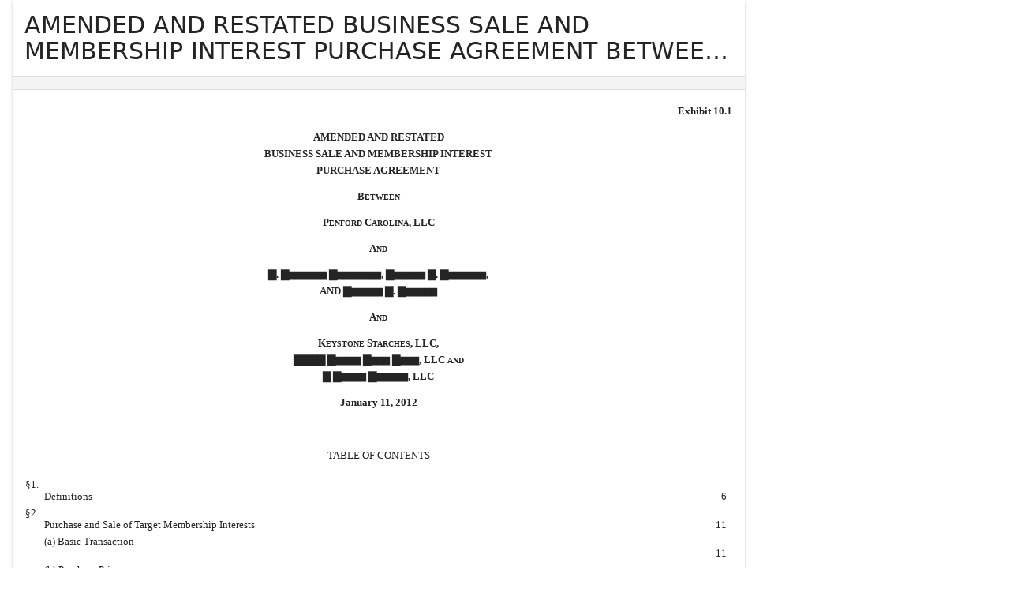

--- FILE ---
content_type: text/html; charset=utf-8
request_url: https://www.lawinsider.com/contracts/liUth81g2fA
body_size: 85720
content:
<!DOCTYPE html><html lang="en"><head><title>AMENDED AND RESTATED BUSINESS SALE AND MEMBERSHIP INTEREST PURCHASE AG... | Law Insider</title><meta content="AMENDED AND RESTATED BUSINESS SALE AND MEMBERSHIP INTEREST PURCHASE AGREEMENT BETWEEN PENFORD CAROLINA, LLC AND AND STEVEN P. BROWER AND KEYSTONE STARCHES, LLC, filed by Penford Corp on January 12th,..." name="description"/><meta content="AMENDED AND RESTATED BUSINESS SALE AND MEMBERSHIP INTEREST PURCHASE AG... | Law Insider" property="og:title"/><meta content="article" property="og:type"/><meta content="AMENDED AND RESTATED BUSINESS SALE AND MEMBERSHIP INTEREST PURCHASE AGREEMENT BETWEEN PENFORD CAROLINA, LLC AND AND STEVEN P. BROWER AND KEYSTONE STARCHES, LLC, filed by Penford Corp on January 12th, 2012" property="og:description"/><meta content="Law Insider" property="og:site_name"/><meta content="https://www.lawinsider.com/images/common/law-insider-og-image.png?v=2" property="og:image"/><meta content="1200" property="og:image:width"/><meta content="630" property="og:image:height"/><meta content="summary" name="twitter:card"/><meta content="@secdisclosures" name="twitter:creator"/><meta content="all" name="robots"/><link href="https://www.lawinsider.com/contracts/liUth81g2fA" rel="canonical"/><meta content="60365486D867F4447F7BA0103B945BC7" name="msvalidate.01"/><meta content="D88382DC32D5CE0D33E22CE753CFA524" name="msvalidate.01"/><meta content="#0d4a86" name="theme-color"/><meta content="#0d4a86" name="msapplication-navbutton-color"/><meta content="#0d4a86" name="apple-mobile-web-app-status-bar-style"/><meta content="width=device-width, initial-scale=1" name="viewport"/><meta content="no" name="msapplication-tap-highlight"/><link href="/manifest.json" rel="manifest"/><meta content="yes" name="mobile-web-app-capable"/><meta content="Law Insider" name="application-name"/><meta content="yes" name="apple-mobile-web-app-capable"/><meta content="black" name="apple-mobile-web-app-status-bar-style"/><meta content="Law Insider" name="apple-mobile-web-app-title"/><link href="/images/touch/apple-icon-60x60.png" rel="apple-touch-icon" sizes="60x60"/><link href="/images/touch/apple-icon-72x72.png" rel="apple-touch-icon" sizes="72x72"/><link href="/images/touch/apple-icon-114x114.png" rel="apple-touch-icon" sizes="114x114"/><link href="/images/touch/apple-icon-152x152.png" rel="apple-touch-icon" sizes="152x152"/><link href="/apple-touch-icon.png" rel="apple-touch-icon" sizes="180x180"/><link href="/images/touch/android-icon-192x192.png" rel="icon" sizes="192x192" type="image/png"/><link href="/images/touch/favicon-96x96.png" rel="icon" sizes="96x96" type="image/png"/><link href="/images/touch/favicon-32x32.png" rel="icon" sizes="32x32" type="image/png"/><link href="/images/touch/favicon-16x16.png" rel="icon" sizes="16x16" type="image/png"/><meta content="/images/touch/ms-touch-icon-144x144-precomposed.png" name="msapplication-TileImage"/><meta content="#0d4a86" name="msapplication-TileColor"/><link href="/opensearch.xml" rel="search" title="Law Insider" type="application/opensearchdescription+xml"/><link href="/static/assets/main.8e2f92fc85.css" rel="stylesheet" type="text/css"/><script type="application/javascript">window.APP_VERSION = 'v51-1-103';</script><meta data-react-auth="true"/></head><body class="base-updated-ui"><div id="react-root"></div><div id="wrapper"><div data-react-header="true" data-breadcrumbs="[[&quot;Sample Contracts&quot;,&quot;/tags&quot;],[&quot;Business Sale and Membership Interest Purchase Agreement&quot;,&quot;/contracts/tagged/business-sale-and-membership-interest-purchase-agreement&quot;],[&quot;AMENDED AND RESTATED BUSINESS SALE AND MEMBERSHIP INTEREST PURCHASE AGREEMENT BETWEEN PENFORD CAROLINA, LLC AND AND STEVEN P. BROWER AND KEYSTONE STARCHES, LLC,&quot;]]"><div class="header-container free not-registered"><header class="header" id="header"><div><div class="K3MceMnXVJ"><div class="ScGD02KaZe"><div class="tHzSWmf_Bt"><div class="Iv4fxa7mY7"><div class="navsuggest-container"><form action="/search" method="GET"><label aria-label="navsuggest-label" for="navsuggest-input"><div class="navsuggest-control-container mdc-menu-surface--anchor"><div aria-controls="navsuggest-menu" aria-expanded="false" aria-haspopup="listbox" aria-labelledby="navsuggest-label" aria-owns="navsuggest-menu" class="navsuggest-control" role="combobox"><i class="navsuggest-input-icon icon-search"></i><input aria-autocomplete="list" aria-controls="navsuggest-menu" aria-labelledby="navsuggest-label" autoComplete="off" class="navsuggest-input" id="navsuggest-input" list="autocomplete-list" name="q" placeholder="Search" type="text" value=""/></div><div aria-labelledby="navsuggest-label" class="navsuggest-list navsuggest-list--empty" id="navsuggest-menu" role="listbox"></div></div></label><div class="clear-button-wrapper"><button class="mdc-button navsuggest-starts-hidden hidden-md-search" type="button" aria-label="Clear" tabindex="0" title="Clear"><i class="icon icon-close-grey"></i></button><button class="mdc-button navsuggest-starts-hidden visible-md-search" type="button" aria-label="Clear" tabindex="0" title="Clear"><i class="icon icon-close-grey"></i></button></div></form></div></div></div><a aria-label="Law Insider" class="header__logo no-margin-b" event-name="header_click" event-value="logo" href="/"><span class="header__logo__img"></span><img alt="SimpleDocs" loading="lazy" src="/images/common/powered-by-SimpleDocs-with-logo.svg"/></a><div class="tHzSWmf_Bt flex-justify-end"><button class="mdc-button mdc-button--outlined btn-sm hidden-xs hidden-sm" type="button">Schedule a Demo</button><button class="mdc-button mdc-button--outlined btn-sm" type="button" event-name="header_click" event-value="login">Sign In</button><button class="mdc-button mdc-button--raised btn-sm" type="button" event-name="header_click" event-value="sign_up">Sign Up</button><div class="main-nav-button mdc-menu-surface--anchor"><button class="mdc-button btn-md cursor-default nav-button no-padding" type="button" aria-label="open navigation"><i class="icon icon--lg nav-icon-bars icon-bars"></i></button></div></div></div></div><div class="Qi1YlgyJH5"><nav class="row-flex"><a class="nav__item__link" event-name="header_click" event-value="ai-assistant" href="/products/ai-contract-drafting">AI Assistant</a><a class="nav__item__link" event-name="header_click" event-value="word-add-in" href="/products/ai-contract-review">Word Add-In</a><div class="mdc-menu-surface--anchor"><a class="nav__item__link active" event-name="header_click" event-value="public" href="/tags">Search Clauses</a></div><div class="mdc-menu-surface--anchor"><a class="nav__item__link hidden-xs" event-name="header_click" event-value="resources" href="/resources">Resources</a></div><div class="mdc-menu-surface--anchor"><a class="nav__item__link hidden-xs" event-name="header_click" event-value="about" href="/about">About</a></div><div class="mdc-menu-surface--anchor"><a class="nav__item__link hidden-xs" event-name="header_click" event-value="pricing" href="/pricing">Pricing</a></div></nav></div></div><div class="Jz4CDJRXEU"><ul itemscope="" class="omgDgHBtrz" itemType="https://schema.org/BreadcrumbList"><li itemscope="" class="" id="brdcrmb-0" itemProp="itemListElement" itemType="https://schema.org/ListItem"><a event-name="breadcrumb_click" href="https://www.lawinsider.com/" itemProp="item"><span itemProp="name">Home</span></a><meta content="1" itemProp="position"/><i class="icon TTxZYbWW_7"></i></li><li itemscope="" class="" id="brdcrmb-1" itemProp="itemListElement" itemType="https://schema.org/ListItem"><a event-name="breadcrumb_click" href="https://www.lawinsider.com/tags" itemProp="item"><span itemProp="name">Sample Contracts</span></a><meta content="2" itemProp="position"/><i class="icon TTxZYbWW_7"></i></li><li itemscope="" class="" id="brdcrmb-2" itemProp="itemListElement" itemType="https://schema.org/ListItem"><a event-name="breadcrumb_click" href="https://www.lawinsider.com/contracts/tagged/business-sale-and-membership-interest-purchase-agreement" itemProp="item"><span itemProp="name">Business Sale and Membership Interest Purchase Agreement</span></a><meta content="3" itemProp="position"/><i class="icon TTxZYbWW_7"></i></li><span aria-label="AMENDED AND RESTATED BUSINESS SALE AND MEMBERSHIP INTEREST PURCHASE AGREEMENT BETWEEN PENFORD CAROLINA, LLC AND AND STEVEN P. BROWER AND KEYSTONE STARCHES, LLC," class="tooltip-bottom-left" role="tooltip"><li itemscope="" class="z8v2UgKhdk" id="brdcrmb-3" itemProp="itemListElement" itemType="https://schema.org/ListItem"><span itemProp="name">AMENDED AND RESTATED BUSINESS SALE AND MEMBERSHIP <i class="icon o3B9ok5Aaa"></i></span><meta content="4" itemProp="position"/></li></span></ul></div></header></div></div><div class="site-container bg-white" id="site-container"><div class="container-fluid split-view__container"><div data-react-bottom-sticky-banner="true"></div><meta data-search-index="contract" data-search-key="category" data-search-value="Business Sale and Membership Interest Purchase Agreement"/><div class="contract contract-b-padding mdc-layout-grid"><div class="mdc-layout-grid__inner"><div class="contract__content mdc-layout-grid__cell mdc-layout-grid__cell--span-8-tablet mdc-layout-grid__cell--span-9-desktop"><div data-react-assistant-entrypoint="true"><div class="a_i9ywfdXR hidden-xs"><div class="zi2Esaiwsw"><span class="rG3E5oC2Cr">AI-Powered Contracts</span><p>Draft, Review &amp; Redline at the Speed of AI</p></div><a href="/chat"><img alt="Assistant entrypoint" src="/images/common/Law_Insider_AI-website-assistant-chat.png" width="756"/></a></div></div><div class="mdc-elevation--z2"><main><h1 class="page-title"><span class="text-overflow-container">AMENDED AND RESTATED BUSINESS SALE AND MEMBERSHIP INTEREST PURCHASE AGREEMENT BETWEEN PENFORD CAROLINA, LLC AND AND STEVEN P. BROWER AND KEYSTONE STARCHES, LLC,</span></h1><div class="toolbar"><div data-react-action-buttons-wrap="true" data-download-links="{&quot;drive&quot;:&quot;/contracts/liUth81g2fA.drive&quot;,&quot;docx&quot;:&quot;/contracts/liUth81g2fA.docx&quot;,&quot;msword&quot;:&quot;ms-word:https://www.lawinsider.com/contracts/liUth81g2fA.docx?msword=1&quot;,&quot;html&quot;:&quot;/contracts/liUth81g2fA.html&quot;,&quot;pdf&quot;:&quot;/contracts/liUth81g2fA.pdf&quot;}" data-group-hash="&quot;liUth81g2fA&quot;" data-page-title="&quot;AMENDED AND RESTATED BUSINESS SALE AND MEMBERSHIP INTEREST PURCHASE AGREEMENT BETWEEN PENFORD CAROLINA, LLC AND AND STEVEN P. BROWER AND KEYSTONE STARCHES, LLC,&quot;" data-pretty="null" data-published="true" data-snippet="&quot;This Amended and Restated Business Sale and Membership Interest Purchase Agreement (this “Agreement”) is entered into on January 11, 2012, by Penford Carolina, LLC, a Delaware limited liability company (“Buyer”), and R. Bentley Cheatham, Dwight L. Carlson and Steven P. Brower (each a Seller and collectively, “Sellers”), and Keystone Starches, LLC, a South Carolina limited liability company, and 7675 South Rail Road, LLC, a South Carolina limited liability company (each an “Asset Selling Entity” and collectively the “Asset Selling Entities”) are signatories to this Agreement to acknowledge and agree to the representations, conditions and obligations contained herein applicable to the Asset Purchase Agreements. 1 Freas Avenue is a signatory to this Agreement to acknowledge and agree to the representations, conditions and obligations contained herein with respect to (i) the Lease Agreement concerning property in Berwick, Pennsylvania, (ii) the Option Agreement and (iii) its post closing o&quot;" data-title="&quot;AMENDED AND RESTATED BUSINESS SALE AND MEMBERSHIP INTEREST PURCHASE AGREEMENT BETWEEN PENFORD CAROLINA, LLC AND AND STEVEN P. BROWER AND KEYSTONE STARCHES, LLC,&quot;"><div class="row-flex flex-align-center flex-space-between flex-space-between--items-auto"><div class="fixed-xs"><div class="convert-subscribe"><div class="download-container mdc-menu-surface--anchor"><button class="mdc-button mdc-button--raised" type="button"><i class="mdc-button__icon icon icon-download-white"></i>Download</button></div></div></div><div class="row-flex"><div class="save-lists"><div class="mdc-menu-surface--anchor"><button class="mdc-button" type="button" data-list-auto-save="true" data-source="[object Object]" rel="auth"><i class="mdc-button__icon icon icon-star-border-blue"></i>Save</button></div></div><span><div class="mdc-menu-surface--anchor"><button class="mdc-button" type="button"><i aria-hidden="true" class="mdc-button__icon icon icon-share-alt"></i>Share</button></div></span><span><button class="mdc-button" type="button"><i class="mdc-button__icon icon icon-quote-left"></i>Cite</button></span><button class="mdc-button" type="button"><i class="mdc-button__icon icon icon-flag"></i>Report</button></div></div></div></div><div class="contract-content highlight-visited-link scrollable-container select-to-share" data-document-id="liUth81g2fA" data-target-type="contract" id="contract-content"><div class="full-content"><p style="margin-top:0px;margin-bottom:0px" align="right"><font style="font-family:Times New Roman" size="2"><b>Exhibit 10.1 </b></font></p> <p style="margin-top:12px;margin-bottom:0px" align="center"><font style="font-family:Times New Roman" size="2"><b>AMENDED AND RESTATED </b></font></p> <p style="margin-top:0px;margin-bottom:0px" align="center"><font style="font-family:Times New Roman" size="2"><b>BUSINESS SALE AND MEMBERSHIP INTEREST
</b></font></p> <p style="margin-top:0px;margin-bottom:0px" align="center"><font style="font-family:Times New Roman" size="2"><b>PURCHASE AGREEMENT </b></font></p> <p style="margin-top:12px;margin-bottom:0px" align="center"><font style="font-family:Times New Roman" size="2"><b>B<small>ETWEEN</small> </b></font></p> <p style="margin-top:12px;margin-bottom:0px" align="center"><font style="font-family:Times New Roman" size="2"><b>P<small>ENFORD</small> C<small>AROLINA</small>,
LLC </b></font></p> <p style="margin-top:12px;margin-bottom:0px" align="center"><font style="font-family:Times New Roman" size="2"><b>A<small>ND</small> </b></font></p> <p style="margin-top:12px;margin-bottom:0px" align="center"><font style="font-family:Times New Roman" size="2"><b>▇. ▇<small>▇▇▇▇▇▇</small> ▇<small>▇▇▇▇▇▇▇</small>, ▇<small>▇▇▇▇▇</small> ▇. ▇<small>▇▇▇▇▇▇</small>, </b></font></p> <p style="margin-top:0px;margin-bottom:0px" align="center"><font style="font-family:Times New Roman" size="2"><b>AND ▇<small>▇▇▇▇▇</small> ▇. ▇<small>▇▇▇▇▇</small> </b></font></p> <p style="margin-top:12px;margin-bottom:0px" align="center"><font style="font-family:Times New Roman" size="2"><b>A<small>ND</small>
</b></font></p> <p style="margin-top:12px;margin-bottom:0px" align="center"><font style="font-family:Times New Roman" size="2"><b>K<small>EYSTONE</small> S<small>TARCHES</small>, LLC, </b></font></p>
<p style="margin-top:0px;margin-bottom:0px" align="center"><font style="font-family:Times New Roman" size="2"><b>▇▇▇▇ ▇<small>▇▇▇▇</small> ▇<small>▇▇▇</small> ▇<small>▇▇▇</small>, LLC <small>AND</small> </b></font></p>
<p style="margin-top:0px;margin-bottom:0px" align="center"><font style="font-family:Times New Roman" size="2"><b>▇ ▇<small>▇▇▇▇</small> ▇<small>▇▇▇▇▇</small>, LLC </b></font></p> <p style="margin-top:12px;margin-bottom:0px" align="center"><font style="font-family:Times New Roman" size="2"><b>January 11, 2012 </b></font></p>

<p style="page-break-before:always">
</p><hr size="3" style="COLOR:#999999" width="100%" align="CENTER"/>

 <p style="margin-top:0px;margin-bottom:0px" align="center"><font style="font-family:Times New Roman" size="2">TABLE OF CONTENTS </font></p>
<p style="font-size:12px;margin-top:0px;margin-bottom:0px"> </p>
<table cellspacing="0" cellpadding="0" width="100%" border="0" style="BORDER-COLLAPSE:COLLAPSE" align="center">


<tbody><tr>
<td width="1%"></td>
<td valign="bottom" width="1%"></td>
<td width="96%"></td>
<td valign="bottom" width="1%"></td>
<td></td>
<td></td>
<td></td></tr>


<tr>
<td valign="top"> <p style="margin-left:1.00em; text-indent:-1.00em"><font style="font-family:Times New Roman" size="2">§1.</font></p></td>
<td valign="bottom"><font size="1"> </font></td>
<td valign="bottom"><font style="font-family:Times New Roman" size="2">Definitions</font></td>
<td valign="bottom"><font size="1">  </font></td>
<td valign="bottom"><font style="font-family:Times New Roman" size="2"> </font></td>
<td valign="bottom" align="right"><font style="font-family:Times New Roman" size="2">6</font></td>
<td nowrap="" valign="bottom"><font style="font-family:Times New Roman" size="2">  </font></td></tr>
<tr>
<td valign="top"> <p style="margin-left:1.00em; text-indent:-1.00em"><font style="font-family:Times New Roman" size="2">§2.</font></p></td>
<td valign="bottom"><font size="1"> </font></td>
<td valign="bottom"><font style="font-family:Times New Roman" size="2">Purchase and Sale of Target Membership Interests</font></td>
<td valign="bottom"><font size="1">  </font></td>
<td valign="bottom"><font style="font-family:Times New Roman" size="2"> </font></td>
<td valign="bottom" align="right"><font style="font-family:Times New Roman" size="2">11</font></td>
<td nowrap="" valign="bottom"><font style="font-family:Times New Roman" size="2">  </font></td></tr>
<tr>
<td valign="top"></td>
<td valign="bottom"><font size="1"> </font></td>
<td valign="bottom"> <p style="margin-left:1.00em; text-indent:-1.00em"><font style="font-family:Times New Roman" size="2">(a) Basic Transaction</font></p></td>
<td valign="bottom"><font size="1">  </font></td>
<td valign="bottom"><font style="font-family:Times New Roman" size="2"> </font></td>
<td valign="bottom" align="right"><font style="font-family:Times New Roman" size="2">11</font></td>
<td nowrap="" valign="bottom"><font style="font-family:Times New Roman" size="2">  </font></td></tr>
<tr>
<td valign="bottom"></td>
<td valign="bottom"><font size="1"> </font></td>
<td valign="bottom" nowrap=""> <p style="margin-left:1.00em; text-indent:-1.00em"><font style="font-family:Times New Roman" size="2">(b) Purchase Price</font></p></td>
<td valign="bottom"><font size="1">  </font></td>
<td nowrap="" valign="bottom"><font style="font-family:Times New Roman" size="2"> </font></td>
<td nowrap="" valign="bottom" align="right"><font style="font-family:Times New Roman" size="2">11</font></td>
<td nowrap="" valign="bottom"><font style="font-family:Times New Roman" size="2">  </font></td></tr>
<tr>
<td valign="top"></td>
<td valign="bottom"><font size="1"> </font></td>
<td valign="bottom"><font style="font-family:Times New Roman" size="2">(c) Closing</font></td>
<td valign="bottom"><font size="1">  </font></td>
<td valign="bottom"><font style="font-family:Times New Roman" size="2"> </font></td>
<td valign="bottom" align="right"><font style="font-family:Times New Roman" size="2">11</font></td>
<td nowrap="" valign="bottom"><font style="font-family:Times New Roman" size="2">  </font></td></tr>
<tr>
<td valign="top"></td>
<td valign="bottom"><font size="1"> </font></td>
<td valign="bottom"><font style="font-family:Times New Roman" size="2">(d) Deliveries at Closing</font></td>
<td valign="bottom"><font size="1">  </font></td>
<td valign="bottom"><font style="font-family:Times New Roman" size="2"> </font></td>
<td valign="bottom" align="right"><font style="font-family:Times New Roman" size="2">11</font></td>
<td nowrap="" valign="bottom"><font style="font-family:Times New Roman" size="2">  </font></td></tr>
<tr>
<td valign="top"> <p style="margin-left:1.00em; text-indent:-1.00em"><font style="font-family:Times New Roman" size="2">§3.</font></p></td>
<td valign="bottom"><font size="1"> </font></td>
<td valign="bottom"><font style="font-family:Times New Roman" size="2">Representations and Warranties Concerning Transaction</font></td>
<td valign="bottom"><font size="1">  </font></td>
<td valign="bottom"><font style="font-family:Times New Roman" size="2"> </font></td>
<td valign="bottom" align="right"><font style="font-family:Times New Roman" size="2">11</font></td>
<td nowrap="" valign="bottom"><font style="font-family:Times New Roman" size="2">  </font></td></tr>
<tr>
<td valign="top"></td>
<td valign="bottom"><font size="1"> </font></td>
<td valign="bottom"> <p style="margin-left:1.00em; text-indent:-1.00em"><font style="font-family:Times New Roman" size="2">(a) Sellers’ Representations and Warranties</font></p></td>
<td valign="bottom"><font size="1">  </font></td>
<td valign="bottom"><font style="font-family:Times New Roman" size="2"> </font></td>
<td valign="bottom" align="right"><font style="font-family:Times New Roman" size="2">11</font></td>
<td nowrap="" valign="bottom"><font style="font-family:Times New Roman" size="2">  </font></td></tr>
<tr>
<td valign="top"></td>
<td valign="bottom"><font size="1"> </font></td>
<td valign="bottom"> <p style="margin-left:1.00em; text-indent:-1.00em"><font style="font-family:Times New Roman" size="2">(b) Buyer’s Representations and Warranties</font></p></td>
<td valign="bottom"><font size="1">  </font></td>
<td valign="bottom"><font style="font-family:Times New Roman" size="2"> </font></td>
<td valign="bottom" align="right"><font style="font-family:Times New Roman" size="2">12</font></td>
<td nowrap="" valign="bottom"><font style="font-family:Times New Roman" size="2">  </font></td></tr>
<tr>
<td valign="top"> <p style="margin-left:1.00em; text-indent:-1.00em"><font style="font-family:Times New Roman" size="2">§4.</font></p></td>
<td valign="bottom"><font size="1"> </font></td>
<td valign="bottom"><font style="font-family:Times New Roman" size="2">Representations and Warranties Concerning Target</font></td>
<td valign="bottom"><font size="1">  </font></td>
<td valign="bottom"><font style="font-family:Times New Roman" size="2"> </font></td>
<td valign="bottom" align="right"><font style="font-family:Times New Roman" size="2">13</font></td>
<td nowrap="" valign="bottom"><font style="font-family:Times New Roman" size="2">  </font></td></tr>
<tr>
<td valign="top"></td>
<td valign="bottom"><font size="1"> </font></td>
<td valign="bottom"> <p style="margin-left:1.00em; text-indent:-1.00em"><font style="font-family:Times New Roman" size="2">(a) Organization, Qualification, and Corporate Power</font></p></td>
<td valign="bottom"><font size="1">  </font></td>
<td valign="bottom"><font style="font-family:Times New Roman" size="2"> </font></td>
<td valign="bottom" align="right"><font style="font-family:Times New Roman" size="2">13</font></td>
<td nowrap="" valign="bottom"><font style="font-family:Times New Roman" size="2">  </font></td></tr>
<tr>
<td valign="top"></td>
<td valign="bottom"><font size="1"> </font></td>
<td valign="bottom"><font style="font-family:Times New Roman" size="2">(b) Capitalization</font></td>
<td valign="bottom"><font size="1">  </font></td>
<td valign="bottom"><font style="font-family:Times New Roman" size="2"> </font></td>
<td valign="bottom" align="right"><font style="font-family:Times New Roman" size="2">13</font></td>
<td nowrap="" valign="bottom"><font style="font-family:Times New Roman" size="2">  </font></td></tr>
<tr>
<td valign="top"></td>
<td valign="bottom"><font size="1"> </font></td>
<td valign="bottom"> <p style="margin-left:1.00em; text-indent:-1.00em"><font style="font-family:Times New Roman" size="2">(c) Non-contravention</font></p></td>
<td valign="bottom"><font size="1">  </font></td>
<td valign="bottom"><font style="font-family:Times New Roman" size="2"> </font></td>
<td valign="bottom" align="right"><font style="font-family:Times New Roman" size="2">14</font></td>
<td nowrap="" valign="bottom"><font style="font-family:Times New Roman" size="2">  </font></td></tr>
<tr>
<td valign="top"></td>
<td valign="bottom"><font size="1"> </font></td>
<td valign="bottom"><font style="font-family:Times New Roman" size="2">(d) Brokers’ Fees</font></td>
<td valign="bottom"><font size="1">  </font></td>
<td valign="bottom"><font style="font-family:Times New Roman" size="2"> </font></td>
<td valign="bottom" align="right"><font style="font-family:Times New Roman" size="2">14</font></td>
<td nowrap="" valign="bottom"><font style="font-family:Times New Roman" size="2">  </font></td></tr>
<tr>
<td valign="top"></td>
<td valign="bottom"><font size="1"> </font></td>
<td valign="bottom"> <p style="margin-left:1.00em; text-indent:-1.00em"><font style="font-family:Times New Roman" size="2">(e) Title to Assets</font></p></td>
<td valign="bottom"><font size="1">  </font></td>
<td valign="bottom"><font style="font-family:Times New Roman" size="2"> </font></td>
<td valign="bottom" align="right"><font style="font-family:Times New Roman" size="2">14</font></td>
<td nowrap="" valign="bottom"><font style="font-family:Times New Roman" size="2">  </font></td></tr>
<tr>
<td valign="top"></td>
<td valign="bottom"><font size="1"> </font></td>
<td valign="bottom"> <p style="margin-left:1.00em; text-indent:-1.00em"><font style="font-family:Times New Roman" size="2">(f) Subsidiaries</font></p></td>
<td valign="bottom"><font size="1">  </font></td>
<td valign="bottom"><font style="font-family:Times New Roman" size="2"> </font></td>
<td valign="bottom" align="right"><font style="font-family:Times New Roman" size="2">14</font></td>
<td nowrap="" valign="bottom"><font style="font-family:Times New Roman" size="2">  </font></td></tr>
<tr>
<td valign="top"></td>
<td valign="bottom"><font size="1"> </font></td>
<td valign="bottom"><font style="font-family:Times New Roman" size="2">(g) Financial Statements</font></td>
<td valign="bottom"><font size="1">  </font></td>
<td valign="bottom"><font style="font-family:Times New Roman" size="2"> </font></td>
<td valign="bottom" align="right"><font style="font-family:Times New Roman" size="2">14</font></td>
<td nowrap="" valign="bottom"><font style="font-family:Times New Roman" size="2">  </font></td></tr>
<tr>
<td valign="top"></td>
<td valign="bottom"><font size="1"> </font></td>
<td valign="bottom"><font style="font-family:Times New Roman" size="2">(h) Events Subsequent to Most Recent Fiscal Year End</font></td>
<td valign="bottom"><font size="1">  </font></td>
<td valign="bottom"><font style="font-family:Times New Roman" size="2"> </font></td>
<td valign="bottom" align="right"><font style="font-family:Times New Roman" size="2">14</font></td>
<td nowrap="" valign="bottom"><font style="font-family:Times New Roman" size="2">  </font></td></tr>
<tr>
<td valign="top"></td>
<td valign="bottom"><font size="1"> </font></td>
<td valign="bottom"><font style="font-family:Times New Roman" size="2">(i) Undisclosed Liabilities</font></td>
<td valign="bottom"><font size="1">  </font></td>
<td valign="bottom"><font style="font-family:Times New Roman" size="2"> </font></td>
<td valign="bottom" align="right"><font style="font-family:Times New Roman" size="2">15</font></td>
<td nowrap="" valign="bottom"><font style="font-family:Times New Roman" size="2">  </font></td></tr>
<tr>
<td valign="top"></td>
<td valign="bottom"><font size="1"> </font></td>
<td valign="bottom"><font style="font-family:Times New Roman" size="2">(j) Legal Compliance</font></td>
<td valign="bottom"><font size="1">  </font></td>
<td valign="bottom"><font style="font-family:Times New Roman" size="2"> </font></td>
<td valign="bottom" align="right"><font style="font-family:Times New Roman" size="2">16</font></td>
<td nowrap="" valign="bottom"><font style="font-family:Times New Roman" size="2">  </font></td></tr>
<tr>
<td valign="top"></td>
<td valign="bottom"><font size="1"> </font></td>
<td valign="bottom"> <p style="margin-left:1.00em; text-indent:-1.00em"><font style="font-family:Times New Roman" size="2">(k) Tax Matters</font></p></td>
<td valign="bottom"><font size="1">  </font></td>
<td valign="bottom"><font style="font-family:Times New Roman" size="2"> </font></td>
<td valign="bottom" align="right"><font style="font-family:Times New Roman" size="2">16</font></td>
<td nowrap="" valign="bottom"><font style="font-family:Times New Roman" size="2">  </font></td></tr>
<tr>
<td valign="top"></td>
<td valign="bottom"><font size="1"> </font></td>
<td valign="bottom"><font style="font-family:Times New Roman" size="2">(l) Real Property</font></td>
<td valign="bottom"><font size="1">  </font></td>
<td valign="bottom"><font style="font-family:Times New Roman" size="2"> </font></td>
<td valign="bottom" align="right"><font style="font-family:Times New Roman" size="2">18</font></td>
<td nowrap="" valign="bottom"><font style="font-family:Times New Roman" size="2">  </font></td></tr>
<tr>
<td valign="top"></td>
<td valign="bottom"><font size="1"> </font></td>
<td valign="bottom"><font style="font-family:Times New Roman" size="2">(m) Intellectual Property</font></td>
<td valign="bottom"><font size="1">  </font></td>
<td valign="bottom"><font style="font-family:Times New Roman" size="2"> </font></td>
<td valign="bottom" align="right"><font style="font-family:Times New Roman" size="2">21</font></td>
<td nowrap="" valign="bottom"><font style="font-family:Times New Roman" size="2">  </font></td></tr>
<tr>
<td valign="top"></td>
<td valign="bottom"><font size="1"> </font></td>
<td valign="bottom"><font style="font-family:Times New Roman" size="2">(n) Tangible Assets</font></td>
<td valign="bottom"><font size="1">  </font></td>
<td valign="bottom"><font style="font-family:Times New Roman" size="2"> </font></td>
<td valign="bottom" align="right"><font style="font-family:Times New Roman" size="2">23</font></td>
<td nowrap="" valign="bottom"><font style="font-family:Times New Roman" size="2">  </font></td></tr>
<tr>
<td valign="top"></td>
<td valign="bottom"><font size="1"> </font></td>
<td valign="bottom"><font style="font-family:Times New Roman" size="2">(o) Inventory</font></td>
<td valign="bottom"><font size="1">  </font></td>
<td valign="bottom"><font style="font-family:Times New Roman" size="2"> </font></td>
<td valign="bottom" align="right"><font style="font-family:Times New Roman" size="2">23</font></td>
<td nowrap="" valign="bottom"><font style="font-family:Times New Roman" size="2">  </font></td></tr>
<tr>
<td valign="top"></td>
<td valign="bottom"><font size="1"> </font></td>
<td valign="bottom"><font style="font-family:Times New Roman" size="2">(p)Contracts</font></td>
<td valign="bottom"><font size="1">  </font></td>
<td valign="bottom"><font style="font-family:Times New Roman" size="2"> </font></td>
<td valign="bottom" align="right"><font style="font-family:Times New Roman" size="2">23</font></td>
<td nowrap="" valign="bottom"><font style="font-family:Times New Roman" size="2">  </font></td></tr>
<tr>
<td valign="top"></td>
<td valign="bottom"><font size="1"> </font></td>
<td valign="bottom"> <p style="margin-left:1.00em; text-indent:-1.00em"><font style="font-family:Times New Roman" size="2">(q) Notes and Accounts Receivable</font></p></td>
<td valign="bottom"><font size="1">  </font></td>
<td valign="bottom"><font style="font-family:Times New Roman" size="2"> </font></td>
<td valign="bottom" align="right"><font style="font-family:Times New Roman" size="2">24</font></td>
<td nowrap="" valign="bottom"><font style="font-family:Times New Roman" size="2">  </font></td></tr>
<tr>
<td valign="top"></td>
<td valign="bottom"><font size="1"> </font></td>
<td valign="bottom"><font style="font-family:Times New Roman" size="2">(r) Powers of Attorney</font></td>
<td valign="bottom"><font size="1">  </font></td>
<td valign="bottom"><font style="font-family:Times New Roman" size="2"> </font></td>
<td valign="bottom" align="right"><font style="font-family:Times New Roman" size="2">25</font></td>
<td nowrap="" valign="bottom"><font style="font-family:Times New Roman" size="2">  </font></td></tr>
<tr>
<td valign="top"></td>
<td valign="bottom"><font size="1"> </font></td>
<td valign="bottom"><font style="font-family:Times New Roman" size="2">(s) Insurance</font></td>
<td valign="bottom"><font size="1">  </font></td>
<td valign="bottom"><font style="font-family:Times New Roman" size="2"> </font></td>
<td valign="bottom" align="right"><font style="font-family:Times New Roman" size="2">25</font></td>
<td nowrap="" valign="bottom"><font style="font-family:Times New Roman" size="2">  </font></td></tr>
<tr>
<td valign="top"></td>
<td valign="bottom"><font size="1"> </font></td>
<td valign="bottom"><font style="font-family:Times New Roman" size="2">(t) Litigation</font></td>
<td valign="bottom"><font size="1">  </font></td>
<td valign="bottom"><font style="font-family:Times New Roman" size="2"> </font></td>
<td valign="bottom" align="right"><font style="font-family:Times New Roman" size="2">25</font></td>
<td nowrap="" valign="bottom"><font style="font-family:Times New Roman" size="2">  </font></td></tr>
<tr>
<td valign="top"></td>
<td valign="bottom"><font size="1"> </font></td>
<td valign="bottom"><font style="font-family:Times New Roman" size="2">(u) Product Warranty</font></td>
<td valign="bottom"><font size="1">  </font></td>
<td valign="bottom"><font style="font-family:Times New Roman" size="2"> </font></td>
<td valign="bottom" align="right"><font style="font-family:Times New Roman" size="2">25</font></td>
<td nowrap="" valign="bottom"><font style="font-family:Times New Roman" size="2">  </font></td></tr>
<tr>
<td valign="top"></td>
<td valign="bottom"><font size="1"> </font></td>
<td valign="bottom"><font style="font-family:Times New Roman" size="2">(v) Product Liability</font></td>
<td valign="bottom"><font size="1">  </font></td>
<td valign="bottom"><font style="font-family:Times New Roman" size="2"> </font></td>
<td valign="bottom" align="right"><font style="font-family:Times New Roman" size="2">26</font></td>
<td nowrap="" valign="bottom"><font style="font-family:Times New Roman" size="2">  </font></td></tr>
<tr>
<td valign="top"></td>
<td valign="bottom"><font size="1"> </font></td>
<td valign="bottom"><font style="font-family:Times New Roman" size="2">(w) Employees</font></td>
<td valign="bottom"><font size="1">  </font></td>
<td valign="bottom"><font style="font-family:Times New Roman" size="2"> </font></td>
<td valign="bottom" align="right"><font style="font-family:Times New Roman" size="2">26</font></td>
<td nowrap="" valign="bottom"><font style="font-family:Times New Roman" size="2">  </font></td></tr>
<tr>
<td valign="top"></td>
<td valign="bottom"><font size="1"> </font></td>
<td valign="bottom"><font style="font-family:Times New Roman" size="2">(x) Employee Benefits</font></td>
<td valign="bottom"><font size="1">  </font></td>
<td valign="bottom"><font style="font-family:Times New Roman" size="2"> </font></td>
<td valign="bottom" align="right"><font style="font-family:Times New Roman" size="2">26</font></td>
<td nowrap="" valign="bottom"><font style="font-family:Times New Roman" size="2">  </font></td></tr>
<tr>
<td valign="top"></td>
<td valign="bottom"><font size="1"> </font></td>
<td valign="bottom"><font style="font-family:Times New Roman" size="2">(y) Guaranties</font></td>
<td valign="bottom"><font size="1">  </font></td>
<td valign="bottom"><font style="font-family:Times New Roman" size="2"> </font></td>
<td valign="bottom" align="right"><font style="font-family:Times New Roman" size="2">27</font></td>
<td nowrap="" valign="bottom"><font style="font-family:Times New Roman" size="2">  </font></td></tr>
<tr>
<td valign="top"></td>
<td valign="bottom"><font size="1"> </font></td>
<td valign="bottom"> <p style="margin-left:1.00em; text-indent:-1.00em"><font style="font-family:Times New Roman" size="2">(z) Environmental, Health, and Safety Matters</font></p></td>
<td valign="bottom"><font size="1">  </font></td>
<td valign="bottom"><font style="font-family:Times New Roman" size="2"> </font></td>
<td valign="bottom" align="right"><font style="font-family:Times New Roman" size="2">27</font></td>
<td nowrap="" valign="bottom"><font style="font-family:Times New Roman" size="2">  </font></td></tr>
<tr>
<td valign="top"></td>
<td valign="bottom"><font size="1"> </font></td>
<td valign="bottom"><font style="font-family:Times New Roman" size="2">(aa) Business Continuity</font></td>
<td valign="bottom"><font size="1">  </font></td>
<td valign="bottom"><font style="font-family:Times New Roman" size="2"> </font></td>
<td valign="bottom" align="right"><font style="font-family:Times New Roman" size="2">29</font></td>
<td nowrap="" valign="bottom"><font style="font-family:Times New Roman" size="2">  </font></td></tr>
<tr>
<td valign="top"></td>
<td valign="bottom"><font size="1"> </font></td>
<td valign="bottom"><font style="font-family:Times New Roman" size="2">(bb) Computer and Technology Security</font></td>
<td valign="bottom"><font size="1">  </font></td>
<td valign="bottom"><font style="font-family:Times New Roman" size="2"> </font></td>
<td valign="bottom" align="right"><font style="font-family:Times New Roman" size="2">29</font></td>
<td nowrap="" valign="bottom"><font style="font-family:Times New Roman" size="2">  </font></td></tr>
<tr>
<td valign="top"></td>
<td valign="bottom"><font size="1"> </font></td>
<td valign="bottom"><font style="font-family:Times New Roman" size="2">(cc) Certain Business Relationships with Target</font></td>
<td valign="bottom"><font size="1">  </font></td>
<td valign="bottom"><font style="font-family:Times New Roman" size="2"> </font></td>
<td valign="bottom" align="right"><font style="font-family:Times New Roman" size="2">29</font></td>
<td nowrap="" valign="bottom"><font style="font-family:Times New Roman" size="2">  </font></td></tr>
<tr>
<td valign="top"></td>
<td valign="bottom"><font size="1"> </font></td>
<td valign="bottom"><font style="font-family:Times New Roman" size="2">(dd) Customers and Suppliers</font></td>
<td valign="bottom"><font size="1">  </font></td>
<td valign="bottom"><font style="font-family:Times New Roman" size="2"> </font></td>
<td valign="bottom" align="right"><font style="font-family:Times New Roman" size="2">29</font></td>
<td nowrap="" valign="bottom"><font style="font-family:Times New Roman" size="2">  </font></td></tr>
<tr>
<td valign="top"></td>
<td valign="bottom"><font size="1"> </font></td>
<td valign="bottom"> <p style="margin-left:1.00em; text-indent:-1.00em"><font style="font-family:Times New Roman" size="2">(ee) Data Privacy</font></p></td>
<td valign="bottom"><font size="1">  </font></td>
<td valign="bottom"><font style="font-family:Times New Roman" size="2"> </font></td>
<td valign="bottom" align="right"><font style="font-family:Times New Roman" size="2">30</font></td>
<td nowrap="" valign="bottom"><font style="font-family:Times New Roman" size="2">  </font></td></tr>
<tr>
<td valign="top"></td>
<td valign="bottom"><font size="1"> </font></td>
<td valign="bottom"><font style="font-family:Times New Roman" size="2">(ff) Disclosure</font></td>
<td valign="bottom"><font size="1">  </font></td>
<td valign="bottom"><font style="font-family:Times New Roman" size="2"> </font></td>
<td valign="bottom" align="right"><font style="font-family:Times New Roman" size="2">30</font></td>
<td nowrap="" valign="bottom"><font style="font-family:Times New Roman" size="2">  </font></td></tr>
<tr>
<td valign="top"> <p style="margin-left:1.00em; text-indent:-1.00em"><font style="font-family:Times New Roman" size="2">§5.</font></p></td>
<td valign="bottom"><font size="1"> </font></td>
<td valign="bottom"><font style="font-family:Times New Roman" size="2">Pre-Closing Covenants</font></td>
<td valign="bottom"><font size="1">  </font></td>
<td valign="bottom"><font style="font-family:Times New Roman" size="2"> </font></td>
<td valign="bottom" align="right"><font style="font-family:Times New Roman" size="2">30</font></td>
<td nowrap="" valign="bottom"><font style="font-family:Times New Roman" size="2">  </font></td></tr>
<tr>
<td valign="top"></td>
<td valign="bottom"><font size="1"> </font></td>
<td valign="bottom"><font style="font-family:Times New Roman" size="2">(a) General</font></td>
<td valign="bottom"><font size="1">  </font></td>
<td valign="bottom"><font style="font-family:Times New Roman" size="2"> </font></td>
<td valign="bottom" align="right"><font style="font-family:Times New Roman" size="2">30</font></td>
<td nowrap="" valign="bottom"><font style="font-family:Times New Roman" size="2">  </font></td></tr>
<tr>
<td valign="top"></td>
<td valign="bottom"><font size="1"> </font></td>
<td valign="bottom"><font style="font-family:Times New Roman" size="2">(b) Notices and Consents</font></td>
<td valign="bottom"><font size="1">  </font></td>
<td valign="bottom"><font style="font-family:Times New Roman" size="2"> </font></td>
<td valign="bottom" align="right"><font style="font-family:Times New Roman" size="2">30</font></td>
<td nowrap="" valign="bottom"><font style="font-family:Times New Roman" size="2">  </font></td></tr>
<tr>
<td valign="top"></td>
<td valign="bottom"><font size="1"> </font></td>
<td valign="bottom"><font style="font-family:Times New Roman" size="2">(c) Operation of Business</font></td>
<td valign="bottom"><font size="1">  </font></td>
<td valign="bottom"><font style="font-family:Times New Roman" size="2"> </font></td>
<td valign="bottom" align="right"><font style="font-family:Times New Roman" size="2">30</font></td>
<td nowrap="" valign="bottom"><font style="font-family:Times New Roman" size="2">  </font></td></tr>
<tr>
<td valign="top"></td>
<td valign="bottom"><font size="1"> </font></td>
<td valign="bottom"><font style="font-family:Times New Roman" size="2">(d) Preservation of Business</font></td>
<td valign="bottom"><font size="1">  </font></td>
<td valign="bottom"><font style="font-family:Times New Roman" size="2"> </font></td>
<td valign="bottom" align="right"><font style="font-family:Times New Roman" size="2">30</font></td>
<td nowrap="" valign="bottom"><font style="font-family:Times New Roman" size="2">  </font></td></tr>
<tr>
<td valign="top"></td>
<td valign="bottom"><font size="1"> </font></td>
<td valign="bottom"><font style="font-family:Times New Roman" size="2">(e) Full Access</font></td>
<td valign="bottom"><font size="1">  </font></td>
<td valign="bottom"><font style="font-family:Times New Roman" size="2"> </font></td>
<td valign="bottom" align="right"><font style="font-family:Times New Roman" size="2">30</font></td>
<td nowrap="" valign="bottom"><font style="font-family:Times New Roman" size="2">  </font></td></tr>
<tr>
<td valign="top"></td>
<td valign="bottom"><font size="1"> </font></td>
<td valign="bottom"><font style="font-family:Times New Roman" size="2">(f) Notice of Developments</font></td>
<td valign="bottom"><font size="1">  </font></td>
<td valign="bottom"><font style="font-family:Times New Roman" size="2"> </font></td>
<td valign="bottom" align="right"><font style="font-family:Times New Roman" size="2">30</font></td>
<td nowrap="" valign="bottom"><font style="font-family:Times New Roman" size="2">  </font></td></tr>
<tr>
<td valign="top"></td>
<td valign="bottom"><font size="1"> </font></td>
<td valign="bottom"><font style="font-family:Times New Roman" size="2">(g) Exclusivity</font></td>
<td valign="bottom"><font size="1">  </font></td>
<td valign="bottom"><font style="font-family:Times New Roman" size="2"> </font></td>
<td valign="bottom" align="right"><font style="font-family:Times New Roman" size="2">30</font></td>
<td nowrap="" valign="bottom"><font style="font-family:Times New Roman" size="2">  </font></td></tr>
<tr>
<td valign="top"></td>
<td valign="bottom"><font size="1"> </font></td>
<td valign="bottom"><font style="font-family:Times New Roman" size="2">(h) Maintenance of Real Property</font></td>
<td valign="bottom"><font size="1">  </font></td>
<td valign="bottom"><font style="font-family:Times New Roman" size="2"> </font></td>
<td valign="bottom" align="right"><font style="font-family:Times New Roman" size="2">31</font></td>
<td nowrap="" valign="bottom"><font style="font-family:Times New Roman" size="2">  </font></td></tr>
<tr>
<td valign="top"></td>
<td valign="bottom"><font size="1"> </font></td>
<td valign="bottom"><font style="font-family:Times New Roman" size="2">(i) Leases</font></td>
<td valign="bottom"><font size="1">  </font></td>
<td valign="bottom"><font style="font-family:Times New Roman" size="2"> </font></td>
<td valign="bottom" align="right"><font style="font-family:Times New Roman" size="2">31</font></td>
<td nowrap="" valign="bottom"><font style="font-family:Times New Roman" size="2">  </font></td></tr>
</tbody></table>
 <p style="margin-top:0px;margin-bottom:0px"><font size="1"> </font></p> <p style="margin-top:0px;margin-bottom:0px" align="center"><font style="font-family:Times New Roman" size="2">2 </font></p>


<p style="page-break-before:always">
</p><hr size="3" style="COLOR:#999999" width="100%" align="CENTER"/>


<table cellspacing="0" cellpadding="0" width="100%" border="0" style="BORDER-COLLAPSE:COLLAPSE" align="center">


<tbody><tr>
<td width="1%"></td>
<td valign="bottom" width="1%"></td>
<td width="96%"></td>
<td valign="bottom" width="1%"></td>
<td></td>
<td></td>
<td></td></tr>


<tr>
<td valign="top"></td>
<td valign="bottom"><font size="1"> </font></td>
<td valign="bottom"><font style="font-family:Times New Roman" size="2">(j) Title Insurance and Surveys</font></td>
<td valign="bottom"><font size="1">  </font></td>
<td valign="bottom"><font style="font-family:Times New Roman" size="2"> </font></td>
<td valign="bottom" align="right"><font style="font-family:Times New Roman" size="2">31</font></td>
<td nowrap="" valign="bottom"><font style="font-family:Times New Roman" size="2">  </font></td></tr>
<tr>
<td valign="top"></td>
<td valign="bottom"><font size="1"> </font></td>
<td valign="bottom"><font style="font-family:Times New Roman" size="2">(k) Tax Matters</font></td>
<td valign="bottom"><font size="1">  </font></td>
<td valign="bottom"><font style="font-family:Times New Roman" size="2"> </font></td>
<td valign="bottom" align="right"><font style="font-family:Times New Roman" size="2">31</font></td>
<td nowrap="" valign="bottom"><font style="font-family:Times New Roman" size="2">  </font></td></tr>
<tr>
<td valign="top"> <p style="margin-left:1.00em; text-indent:-1.00em"><font style="font-family:Times New Roman" size="2">§6.</font></p></td>
<td valign="bottom"><font size="1"> </font></td>
<td valign="bottom"><font style="font-family:Times New Roman" size="2">Post-Closing Covenants</font></td>
<td valign="bottom"><font size="1">  </font></td>
<td valign="bottom"><font style="font-family:Times New Roman" size="2"> </font></td>
<td valign="bottom" align="right"><font style="font-family:Times New Roman" size="2">31</font></td>
<td nowrap="" valign="bottom"><font style="font-family:Times New Roman" size="2">  </font></td></tr>
<tr>
<td valign="top"></td>
<td valign="bottom"><font size="1"> </font></td>
<td valign="bottom"><font style="font-family:Times New Roman" size="2">(a) General</font></td>
<td valign="bottom"><font size="1">  </font></td>
<td valign="bottom"><font style="font-family:Times New Roman" size="2"> </font></td>
<td valign="bottom" align="right"><font style="font-family:Times New Roman" size="2">31</font></td>
<td nowrap="" valign="bottom"><font style="font-family:Times New Roman" size="2">  </font></td></tr>
<tr>
<td valign="top"></td>
<td valign="bottom"><font size="1"> </font></td>
<td valign="bottom"><font style="font-family:Times New Roman" size="2">(b) Litigation Support</font></td>
<td valign="bottom"><font size="1">  </font></td>
<td valign="bottom"><font style="font-family:Times New Roman" size="2"> </font></td>
<td valign="bottom" align="right"><font style="font-family:Times New Roman" size="2">31</font></td>
<td nowrap="" valign="bottom"><font style="font-family:Times New Roman" size="2">  </font></td></tr>
<tr>
<td valign="top"></td>
<td valign="bottom"><font size="1"> </font></td>
<td valign="bottom"><font style="font-family:Times New Roman" size="2">(c) Transition</font></td>
<td valign="bottom"><font size="1">  </font></td>
<td valign="bottom"><font style="font-family:Times New Roman" size="2"> </font></td>
<td valign="bottom" align="right"><font style="font-family:Times New Roman" size="2">32</font></td>
<td nowrap="" valign="bottom"><font style="font-family:Times New Roman" size="2">  </font></td></tr>
<tr>
<td valign="top"></td>
<td valign="bottom"><font size="1"> </font></td>
<td valign="bottom"><font style="font-family:Times New Roman" size="2">(d) Confidentiality</font></td>
<td valign="bottom"><font size="1">  </font></td>
<td valign="bottom"><font style="font-family:Times New Roman" size="2"> </font></td>
<td valign="bottom" align="right"><font style="font-family:Times New Roman" size="2">32</font></td>
<td nowrap="" valign="bottom"><font style="font-family:Times New Roman" size="2">  </font></td></tr>
<tr>
<td valign="top"></td>
<td valign="bottom"><font size="1"> </font></td>
<td valign="bottom"><font style="font-family:Times New Roman" size="2">(e) Covenant Not to Compete</font></td>
<td valign="bottom"><font size="1">  </font></td>
<td valign="bottom"><font style="font-family:Times New Roman" size="2"> </font></td>
<td valign="bottom" align="right"><font style="font-family:Times New Roman" size="2">32</font></td>
<td nowrap="" valign="bottom"><font style="font-family:Times New Roman" size="2">  </font></td></tr>
<tr>
<td valign="top"></td>
<td valign="bottom"><font size="1"> </font></td>
<td valign="bottom"> <p style="margin-left:1.00em; text-indent:-1.00em"><font style="font-family:Times New Roman" size="2">(f) ▇ ▇▇▇▇▇ ▇▇▇▇▇▇</font></p></td>
<td valign="bottom"><font size="1">  </font></td>
<td valign="bottom"><font style="font-family:Times New Roman" size="2"> </font></td>
<td valign="bottom" align="right"><font style="font-family:Times New Roman" size="2">32</font></td>
<td nowrap="" valign="bottom"><font style="font-family:Times New Roman" size="2">  </font></td></tr>
<tr>
<td valign="top"> <p style="margin-left:1.00em; text-indent:-1.00em"><font style="font-family:Times New Roman" size="2">§7.</font></p></td>
<td valign="bottom"><font size="1"> </font></td>
<td valign="bottom"><font style="font-family:Times New Roman" size="2">Conditions to Obligation to Close</font></td>
<td valign="bottom"><font size="1">  </font></td>
<td valign="bottom"><font style="font-family:Times New Roman" size="2"> </font></td>
<td valign="bottom" align="right"><font style="font-family:Times New Roman" size="2">32</font></td>
<td nowrap="" valign="bottom"><font style="font-family:Times New Roman" size="2">  </font></td></tr>
<tr>
<td valign="top"></td>
<td valign="bottom"><font size="1"> </font></td>
<td valign="bottom"> <p style="margin-left:1.00em; text-indent:-1.00em"><font style="font-family:Times New Roman" size="2">(a) Conditions to Buyer’s Obligation</font></p></td>
<td valign="bottom"><font size="1">  </font></td>
<td valign="bottom"><font style="font-family:Times New Roman" size="2"> </font></td>
<td valign="bottom" align="right"><font style="font-family:Times New Roman" size="2">33</font></td>
<td nowrap="" valign="bottom"><font style="font-family:Times New Roman" size="2">  </font></td></tr>
<tr>
<td valign="top"></td>
<td valign="bottom"><font size="1"> </font></td>
<td valign="bottom"> <p style="margin-left:1.00em; text-indent:-1.00em"><font style="font-family:Times New Roman" size="2">(b) Conditions to Sellers’ Obligation</font></p></td>
<td valign="bottom"><font size="1">  </font></td>
<td valign="bottom"><font style="font-family:Times New Roman" size="2"> </font></td>
<td valign="bottom" align="right"><font style="font-family:Times New Roman" size="2">36</font></td>
<td nowrap="" valign="bottom"><font style="font-family:Times New Roman" size="2">  </font></td></tr>
<tr>
<td valign="top"> <p style="margin-left:1.00em; text-indent:-1.00em"><font style="font-family:Times New Roman" size="2">§8.</font></p></td>
<td valign="bottom"><font size="1"> </font></td>
<td valign="bottom"><font style="font-family:Times New Roman" size="2">Remedies for Breaches of This Agreement</font></td>
<td valign="bottom"><font size="1">  </font></td>
<td valign="bottom"><font style="font-family:Times New Roman" size="2"> </font></td>
<td valign="bottom" align="right"><font style="font-family:Times New Roman" size="2">37</font></td>
<td nowrap="" valign="bottom"><font style="font-family:Times New Roman" size="2">  </font></td></tr>
<tr>
<td valign="top"></td>
<td valign="bottom"><font size="1"> </font></td>
<td valign="bottom"><font style="font-family:Times New Roman" size="2">(a) Survival of Representations and Warranties</font></td>
<td valign="bottom"><font size="1">  </font></td>
<td valign="bottom"><font style="font-family:Times New Roman" size="2"> </font></td>
<td valign="bottom" align="right"><font style="font-family:Times New Roman" size="2">37</font></td>
<td nowrap="" valign="bottom"><font style="font-family:Times New Roman" size="2">  </font></td></tr>
<tr>
<td valign="top"></td>
<td valign="bottom"><font size="1"> </font></td>
<td valign="bottom"> <p style="margin-left:1.00em; text-indent:-1.00em"><font style="font-family:Times New Roman" size="2">(b) Indemnification Provisions for Buyer’s Benefit</font></p></td>
<td valign="bottom"><font size="1">  </font></td>
<td valign="bottom"><font style="font-family:Times New Roman" size="2"> </font></td>
<td valign="bottom" align="right"><font style="font-family:Times New Roman" size="2">37</font></td>
<td nowrap="" valign="bottom"><font style="font-family:Times New Roman" size="2">  </font></td></tr>
<tr>
<td valign="top"></td>
<td valign="bottom"><font size="1"> </font></td>
<td valign="bottom"> <p style="margin-left:1.00em; text-indent:-1.00em"><font style="font-family:Times New Roman" size="2">(c) Indemnification Provisions for Sellers’ Benefit</font></p></td>
<td valign="bottom"><font size="1">  </font></td>
<td valign="bottom"><font style="font-family:Times New Roman" size="2"> </font></td>
<td valign="bottom" align="right"><font style="font-family:Times New Roman" size="2">37</font></td>
<td nowrap="" valign="bottom"><font style="font-family:Times New Roman" size="2">  </font></td></tr>
<tr>
<td valign="top"></td>
<td valign="bottom"><font size="1"> </font></td>
<td valign="bottom"> <p style="margin-left:1.00em; text-indent:-1.00em"><font style="font-family:Times New Roman" size="2">(d) Matters Involving Third Parties</font></p></td>
<td valign="bottom"><font size="1">  </font></td>
<td valign="bottom"><font style="font-family:Times New Roman" size="2"> </font></td>
<td valign="bottom" align="right"><font style="font-family:Times New Roman" size="2">38</font></td>
<td nowrap="" valign="bottom"><font style="font-family:Times New Roman" size="2">  </font></td></tr>
<tr>
<td valign="top"></td>
<td valign="bottom"><font size="1"> </font></td>
<td valign="bottom"> <p style="margin-left:1.00em; text-indent:-1.00em"><font style="font-family:Times New Roman" size="2">(e) Determination of Adverse Consequences</font></p></td>
<td valign="bottom"><font size="1">  </font></td>
<td valign="bottom"><font style="font-family:Times New Roman" size="2"> </font></td>
<td valign="bottom" align="right"><font style="font-family:Times New Roman" size="2">38</font></td>
<td nowrap="" valign="bottom"><font style="font-family:Times New Roman" size="2">  </font></td></tr>
<tr>
<td valign="top"></td>
<td valign="bottom"><font size="1"> </font></td>
<td valign="bottom"> <p style="margin-left:1.00em; text-indent:-1.00em"><font style="font-family:Times New Roman" size="2">(f) Intentionally Deleted</font></p></td>
<td valign="bottom"><font size="1">  </font></td>
<td valign="bottom"><font style="font-family:Times New Roman" size="2"> </font></td>
<td valign="bottom" align="right"><font style="font-family:Times New Roman" size="2">38</font></td>
<td nowrap="" valign="bottom"><font style="font-family:Times New Roman" size="2">  </font></td></tr>
<tr>
<td valign="top"></td>
<td valign="bottom"><font size="1"> </font></td>
<td valign="bottom"> <p style="margin-left:1.00em; text-indent:-1.00em"><font style="font-family:Times New Roman" size="2">(g) Other Indemnification Provisions</font></p></td>
<td valign="bottom"><font size="1">  </font></td>
<td valign="bottom"><font style="font-family:Times New Roman" size="2"> </font></td>
<td valign="bottom" align="right"><font style="font-family:Times New Roman" size="2">38</font></td>
<td nowrap="" valign="bottom"><font style="font-family:Times New Roman" size="2">  </font></td></tr>
<tr>
<td valign="top"> <p style="margin-left:1.00em; text-indent:-1.00em"><font style="font-family:Times New Roman" size="2">§9.</font></p></td>
<td valign="bottom"><font size="1"> </font></td>
<td valign="bottom"><font style="font-family:Times New Roman" size="2">Tax Matters</font></td>
<td valign="bottom"><font size="1">  </font></td>
<td valign="bottom"><font style="font-family:Times New Roman" size="2"> </font></td>
<td valign="bottom" align="right"><font style="font-family:Times New Roman" size="2">39</font></td>
<td nowrap="" valign="bottom"><font style="font-family:Times New Roman" size="2">  </font></td></tr>
<tr>
<td valign="top"></td>
<td valign="bottom"><font size="1"> </font></td>
<td valign="bottom"> <p style="margin-left:1.00em; text-indent:-1.00em"><font style="font-family:Times New Roman" size="2">(a) Tax Indemnification</font></p></td>
<td valign="bottom"><font size="1">  </font></td>
<td valign="bottom"><font style="font-family:Times New Roman" size="2"> </font></td>
<td valign="bottom" align="right"><font style="font-family:Times New Roman" size="2">39</font></td>
<td nowrap="" valign="bottom"><font style="font-family:Times New Roman" size="2">  </font></td></tr>
<tr>
<td valign="top"></td>
<td valign="bottom"><font size="1"> </font></td>
<td valign="bottom"> <p style="margin-left:1.00em; text-indent:-1.00em"><font style="font-family:Times New Roman" size="2">(b) Straddle Period</font></p></td>
<td valign="bottom"><font size="1">  </font></td>
<td valign="bottom"><font style="font-family:Times New Roman" size="2"> </font></td>
<td valign="bottom" align="right"><font style="font-family:Times New Roman" size="2">39</font></td>
<td nowrap="" valign="bottom"><font style="font-family:Times New Roman" size="2">  </font></td></tr>
<tr>
<td valign="top"></td>
<td valign="bottom"><font size="1"> </font></td>
<td valign="bottom"> <p style="margin-left:1.00em; text-indent:-1.00em"><font style="font-family:Times New Roman" size="2">(c) Responsibility for Filing Tax Returns</font></p></td>
<td valign="bottom"><font size="1">  </font></td>
<td valign="bottom"><font style="font-family:Times New Roman" size="2"> </font></td>
<td valign="bottom" align="right"><font style="font-family:Times New Roman" size="2">39</font></td>
<td nowrap="" valign="bottom"><font style="font-family:Times New Roman" size="2">  </font></td></tr>
<tr>
<td valign="top"></td>
<td valign="bottom"><font size="1"> </font></td>
<td valign="bottom"> <p style="margin-left:1.00em; text-indent:-1.00em"><font style="font-family:Times New Roman" size="2">(d) Cooperation on Tax Matters</font></p></td>
<td valign="bottom"><font size="1">  </font></td>
<td valign="bottom"><font style="font-family:Times New Roman" size="2"> </font></td>
<td valign="bottom" align="right"><font style="font-family:Times New Roman" size="2">39</font></td>
<td nowrap="" valign="bottom"><font style="font-family:Times New Roman" size="2">  </font></td></tr>
<tr>
<td valign="top"></td>
<td valign="bottom"><font size="1"> </font></td>
<td valign="bottom"> <p style="margin-left:1.00em; text-indent:-1.00em"><font style="font-family:Times New Roman" size="2">(e) Tax-Sharing Agreements</font></p></td>
<td valign="bottom"><font size="1">  </font></td>
<td valign="bottom"><font style="font-family:Times New Roman" size="2"> </font></td>
<td valign="bottom" align="right"><font style="font-family:Times New Roman" size="2">40</font></td>
<td nowrap="" valign="bottom"><font style="font-family:Times New Roman" size="2">  </font></td></tr>
<tr>
<td valign="top"></td>
<td valign="bottom"><font size="1"> </font></td>
<td valign="bottom"> <p style="margin-left:1.00em; text-indent:-1.00em"><font style="font-family:Times New Roman" size="2">(f) Certain Taxes and Fees</font></p></td>
<td valign="bottom"><font size="1">  </font></td>
<td valign="bottom"><font style="font-family:Times New Roman" size="2"> </font></td>
<td valign="bottom" align="right"><font style="font-family:Times New Roman" size="2">40</font></td>
<td nowrap="" valign="bottom"><font style="font-family:Times New Roman" size="2">  </font></td></tr>
<tr>
<td valign="top"></td>
<td valign="bottom"><font size="1"> </font></td>
<td valign="bottom"> <p style="margin-left:1.00em; text-indent:-1.00em"><font style="font-family:Times New Roman" size="2">(g) Section 754 Election</font></p></td>
<td valign="bottom"><font size="1">  </font></td>
<td valign="bottom"><font style="font-family:Times New Roman" size="2"> </font></td>
<td valign="bottom" align="right"><font style="font-family:Times New Roman" size="2">40</font></td>
<td nowrap="" valign="bottom"><font style="font-family:Times New Roman" size="2">  </font></td></tr>
<tr>
<td valign="top"></td>
<td valign="bottom"><font size="1"> </font></td>
<td valign="bottom"> <p style="margin-left:1.00em; text-indent:-1.00em"><font style="font-family:Times New Roman" size="2">(h) Purchase Price Allocation</font></p></td>
<td valign="bottom"><font size="1">  </font></td>
<td valign="bottom"><font style="font-family:Times New Roman" size="2"> </font></td>
<td valign="bottom" align="right"><font style="font-family:Times New Roman" size="2">40</font></td>
<td nowrap="" valign="bottom"><font style="font-family:Times New Roman" size="2">  </font></td></tr>
<tr>
<td valign="top"> <p style="margin-left:1.00em; text-indent:-1.00em"><font style="font-family:Times New Roman" size="2">§10.</font></p></td>
<td valign="bottom"><font size="1"> </font></td>
<td valign="bottom"><font style="font-family:Times New Roman" size="2">Termination</font></td>
<td valign="bottom"><font size="1">  </font></td>
<td valign="bottom"><font style="font-family:Times New Roman" size="2"> </font></td>
<td valign="bottom" align="right"><font style="font-family:Times New Roman" size="2">40</font></td>
<td nowrap="" valign="bottom"><font style="font-family:Times New Roman" size="2">  </font></td></tr>
<tr>
<td valign="top"></td>
<td valign="bottom"><font size="1"> </font></td>
<td valign="bottom"> <p style="margin-left:1.00em; text-indent:-1.00em"><font style="font-family:Times New Roman" size="2">(a) Termination of Agreement</font></p></td>
<td valign="bottom"><font size="1">  </font></td>
<td valign="bottom"><font style="font-family:Times New Roman" size="2"> </font></td>
<td valign="bottom" align="right"><font style="font-family:Times New Roman" size="2">40</font></td>
<td nowrap="" valign="bottom"><font style="font-family:Times New Roman" size="2">  </font></td></tr>
<tr>
<td valign="top"></td>
<td valign="bottom"><font size="1"> </font></td>
<td valign="bottom"> <p style="margin-left:1.00em; text-indent:-1.00em"><font style="font-family:Times New Roman" size="2">(b) Effect of Termination</font></p></td>
<td valign="bottom"><font size="1">  </font></td>
<td valign="bottom"><font style="font-family:Times New Roman" size="2"> </font></td>
<td valign="bottom" align="right"><font style="font-family:Times New Roman" size="2">41</font></td>
<td nowrap="" valign="bottom"><font style="font-family:Times New Roman" size="2">  </font></td></tr>
<tr>
<td valign="top"> <p style="margin-left:1.00em; text-indent:-1.00em"><font style="font-family:Times New Roman" size="2">§11.</font></p></td>
<td valign="bottom"><font size="1"> </font></td>
<td valign="bottom"><font style="font-family:Times New Roman" size="2">Miscellaneous</font></td>
<td valign="bottom"><font size="1">  </font></td>
<td valign="bottom"><font style="font-family:Times New Roman" size="2"> </font></td>
<td valign="bottom" align="right"><font style="font-family:Times New Roman" size="2">41</font></td>
<td nowrap="" valign="bottom"><font style="font-family:Times New Roman" size="2">  </font></td></tr>
<tr>
<td valign="top"></td>
<td valign="bottom"><font size="1"> </font></td>
<td valign="bottom"> <p style="margin-left:1.00em; text-indent:-1.00em"><font style="font-family:Times New Roman" size="2">(a) Nature of Sellers’ Obligations</font></p></td>
<td valign="bottom"><font size="1">  </font></td>
<td valign="bottom"><font style="font-family:Times New Roman" size="2"> </font></td>
<td valign="bottom" align="right"><font style="font-family:Times New Roman" size="2">41</font></td>
<td nowrap="" valign="bottom"><font style="font-family:Times New Roman" size="2">  </font></td></tr>
<tr>
<td valign="top"></td>
<td valign="bottom"><font size="1"> </font></td>
<td valign="bottom"> <p style="margin-left:1.00em; text-indent:-1.00em"><font style="font-family:Times New Roman" size="2">(b) Press Releases and Public Announcements</font></p></td>
<td valign="bottom"><font size="1">  </font></td>
<td valign="bottom"><font style="font-family:Times New Roman" size="2"> </font></td>
<td valign="bottom" align="right"><font style="font-family:Times New Roman" size="2">41</font></td>
<td nowrap="" valign="bottom"><font style="font-family:Times New Roman" size="2">  </font></td></tr>
<tr>
<td valign="top"></td>
<td valign="bottom"><font size="1"> </font></td>
<td valign="bottom"><font style="font-family:Times New Roman" size="2">(c) No Third-Party Beneficiaries</font></td>
<td valign="bottom"><font size="1">  </font></td>
<td valign="bottom"><font style="font-family:Times New Roman" size="2"> </font></td>
<td valign="bottom" align="right"><font style="font-family:Times New Roman" size="2">41</font></td>
<td nowrap="" valign="bottom"><font style="font-family:Times New Roman" size="2">  </font></td></tr>
<tr>
<td valign="top"></td>
<td valign="bottom"><font size="1"> </font></td>
<td valign="bottom"> <p style="margin-left:1.00em; text-indent:-1.00em"><font style="font-family:Times New Roman" size="2">(d) Entire Agreement</font></p></td>
<td valign="bottom"><font size="1">  </font></td>
<td valign="bottom"><font style="font-family:Times New Roman" size="2"> </font></td>
<td valign="bottom" align="right"><font style="font-family:Times New Roman" size="2">41</font></td>
<td nowrap="" valign="bottom"><font style="font-family:Times New Roman" size="2">  </font></td></tr>
<tr>
<td valign="top"></td>
<td valign="bottom"><font size="1"> </font></td>
<td valign="bottom"> <p style="margin-left:1.00em; text-indent:-1.00em"><font style="font-family:Times New Roman" size="2">(e) Succession and Assignment</font></p></td>
<td valign="bottom"><font size="1">  </font></td>
<td valign="bottom"><font style="font-family:Times New Roman" size="2"> </font></td>
<td valign="bottom" align="right"><font style="font-family:Times New Roman" size="2">41</font></td>
<td nowrap="" valign="bottom"><font style="font-family:Times New Roman" size="2">  </font></td></tr>
<tr>
<td valign="top"></td>
<td valign="bottom"><font size="1"> </font></td>
<td valign="bottom"> <p style="margin-left:1.00em; text-indent:-1.00em"><font style="font-family:Times New Roman" size="2">(f) Counterparts</font></p></td>
<td valign="bottom"><font size="1">  </font></td>
<td valign="bottom"><font style="font-family:Times New Roman" size="2"> </font></td>
<td valign="bottom" align="right"><font style="font-family:Times New Roman" size="2">41</font></td>
<td nowrap="" valign="bottom"><font style="font-family:Times New Roman" size="2">  </font></td></tr>
<tr>
<td valign="top"></td>
<td valign="bottom"><font size="1"> </font></td>
<td valign="bottom"> <p style="margin-left:1.00em; text-indent:-1.00em"><font style="font-family:Times New Roman" size="2">(g) Headings</font></p></td>
<td valign="bottom"><font size="1">  </font></td>
<td valign="bottom"><font style="font-family:Times New Roman" size="2"> </font></td>
<td valign="bottom" align="right"><font style="font-family:Times New Roman" size="2">42</font></td>
<td nowrap="" valign="bottom"><font style="font-family:Times New Roman" size="2">  </font></td></tr>
<tr>
<td valign="top"></td>
<td valign="bottom"><font size="1"> </font></td>
<td valign="bottom"> <p style="margin-left:1.00em; text-indent:-1.00em"><font style="font-family:Times New Roman" size="2">(h) Notices</font></p></td>
<td valign="bottom"><font size="1">  </font></td>
<td valign="bottom"><font style="font-family:Times New Roman" size="2"> </font></td>
<td valign="bottom" align="right"><font style="font-family:Times New Roman" size="2">42</font></td>
<td nowrap="" valign="bottom"><font style="font-family:Times New Roman" size="2">  </font></td></tr>
<tr>
<td valign="top"></td>
<td valign="bottom"><font size="1"> </font></td>
<td valign="bottom"> <p style="margin-left:1.00em; text-indent:-1.00em"><font style="font-family:Times New Roman" size="2">(i) Governing Law</font></p></td>
<td valign="bottom"><font size="1">  </font></td>
<td valign="bottom"><font style="font-family:Times New Roman" size="2"> </font></td>
<td valign="bottom" align="right"><font style="font-family:Times New Roman" size="2">42</font></td>
<td nowrap="" valign="bottom"><font style="font-family:Times New Roman" size="2">  </font></td></tr>
<tr>
<td valign="top"></td>
<td valign="bottom"><font size="1"> </font></td>
<td valign="bottom"> <p style="margin-left:1.00em; text-indent:-1.00em"><font style="font-family:Times New Roman" size="2">(j) Amendments and Waivers</font></p></td>
<td valign="bottom"><font size="1">  </font></td>
<td valign="bottom"><font style="font-family:Times New Roman" size="2"> </font></td>
<td valign="bottom" align="right"><font style="font-family:Times New Roman" size="2">42</font></td>
<td nowrap="" valign="bottom"><font style="font-family:Times New Roman" size="2">  </font></td></tr>
<tr>
<td valign="top"></td>
<td valign="bottom"><font size="1"> </font></td>
<td valign="bottom"> <p style="margin-left:1.00em; text-indent:-1.00em"><font style="font-family:Times New Roman" size="2">(k) Severability</font></p></td>
<td valign="bottom"><font size="1">  </font></td>
<td valign="bottom"><font style="font-family:Times New Roman" size="2"> </font></td>
<td valign="bottom" align="right"><font style="font-family:Times New Roman" size="2">42</font></td>
<td nowrap="" valign="bottom"><font style="font-family:Times New Roman" size="2">  </font></td></tr>
<tr>
<td valign="top"></td>
<td valign="bottom"><font size="1"> </font></td>
<td valign="bottom"> <p style="margin-left:1.00em; text-indent:-1.00em"><font style="font-family:Times New Roman" size="2">(l) Expenses</font></p></td>
<td valign="bottom"><font size="1">  </font></td>
<td valign="bottom"><font style="font-family:Times New Roman" size="2"> </font></td>
<td valign="bottom" align="right"><font style="font-family:Times New Roman" size="2">42</font></td>
<td nowrap="" valign="bottom"><font style="font-family:Times New Roman" size="2">  </font></td></tr>
<tr>
<td valign="top"></td>
<td valign="bottom"><font size="1"> </font></td>
<td valign="bottom"> <p style="margin-left:1.00em; text-indent:-1.00em"><font style="font-family:Times New Roman" size="2">(m) Construction</font></p></td>
<td valign="bottom"><font size="1">  </font></td>
<td valign="bottom"><font style="font-family:Times New Roman" size="2"> </font></td>
<td valign="bottom" align="right"><font style="font-family:Times New Roman" size="2">43</font></td>
<td nowrap="" valign="bottom"><font style="font-family:Times New Roman" size="2">  </font></td></tr>
<tr>
<td valign="top"></td>
<td valign="bottom"><font size="1"> </font></td>
<td valign="bottom"> <p style="margin-left:1.00em; text-indent:-1.00em"><font style="font-family:Times New Roman" size="2">(n) Incorporation of Exhibits, Annexes, and Schedules</font></p></td>
<td valign="bottom"><font size="1">  </font></td>
<td valign="bottom"><font style="font-family:Times New Roman" size="2"> </font></td>
<td valign="bottom" align="right"><font style="font-family:Times New Roman" size="2">43</font></td>
<td nowrap="" valign="bottom"><font style="font-family:Times New Roman" size="2">  </font></td></tr>
<tr>
<td valign="top"></td>
<td valign="bottom"><font size="1"> </font></td>
<td valign="bottom"> <p style="margin-left:1.00em; text-indent:-1.00em"><font style="font-family:Times New Roman" size="2">(o) Specific Performance</font></p></td>
<td valign="bottom"><font size="1">  </font></td>
<td valign="bottom"><font style="font-family:Times New Roman" size="2"> </font></td>
<td valign="bottom" align="right"><font style="font-family:Times New Roman" size="2">43</font></td>
<td nowrap="" valign="bottom"><font style="font-family:Times New Roman" size="2">  </font></td></tr>
<tr>
<td valign="top"></td>
<td valign="bottom"><font size="1"> </font></td>
<td valign="bottom"> <p style="margin-left:1.00em; text-indent:-1.00em"><font style="font-family:Times New Roman" size="2">(p) Submission to Jurisdiction</font></p></td>
<td valign="bottom"><font size="1">  </font></td>
<td valign="bottom"><font style="font-family:Times New Roman" size="2"> </font></td>
<td valign="bottom" align="right"><font style="font-family:Times New Roman" size="2">43</font></td>
<td nowrap="" valign="bottom"><font style="font-family:Times New Roman" size="2">  </font></td></tr>
<tr>
<td valign="top"></td>
<td valign="bottom"><font size="1"> </font></td>
<td valign="bottom"> <p style="margin-left:1.00em; text-indent:-1.00em"><font style="font-family:Times New Roman" size="2">(q) Governing Language</font></p></td>
<td valign="bottom"><font size="1">  </font></td>
<td valign="bottom"><font style="font-family:Times New Roman" size="2"> </font></td>
<td valign="bottom" align="right"><font style="font-family:Times New Roman" size="2">43</font></td>
<td nowrap="" valign="bottom"><font style="font-family:Times New Roman" size="2">  </font></td></tr>
</tbody></table> <p style="font-size:24px;margin-top:0px;margin-bottom:0px"><font size="1"> </font></p>
 <p style="margin-top:0px;margin-bottom:0px"><font size="1"> </font></p> <p style="margin-top:0px;margin-bottom:0px" align="center"><font style="font-family:Times New Roman" size="2">3 </font></p>


<p style="page-break-before:always">
</p><hr size="3" style="COLOR:#999999" width="100%" align="CENTER"/>

 <p style="margin-top:0px;margin-bottom:0px" align="center"><font style="font-family:Times New Roman" size="2">EXHIBITS </font></p> <p style="font-size:12px;margin-top:0px;margin-bottom:0px"> </p>
<table cellspacing="0" cellpadding="0" width="100%" border="0" style="BORDER-COLLAPSE:COLLAPSE" align="center">


<tbody><tr>
<td width="100%"></td></tr>


<tr>
<td valign="top"> <p style="margin-left:1.00em; text-indent:-1.00em"><font style="font-family:Times New Roman" size="2">Exhibit A—Historical Financial Statements</font></p></td></tr>
<tr>
<td valign="top"> <p style="margin-left:1.00em; text-indent:-1.00em"><font style="font-family:Times New Roman" size="2">Exhibit B—Forms of Side Agreements:</font></p></td></tr>
<tr>
<td valign="top"> <p style="margin-left:7.00em; text-indent:-1.00em"><font style="font-family:Times New Roman" size="2">B-1: Stock Option Agreement</font></p></td></tr>
<tr>
<td valign="top"> <p style="margin-left:7.00em; text-indent:-1.00em"><font style="font-family:Times New Roman" size="2">B-2: Amended and Restated Asset Purchase Agreement between Buyer and Keystone Starches</font></p></td></tr>
<tr>
<td valign="top"> <p style="margin-left:7.00em; text-indent:-1.00em"><font style="font-family:Times New Roman" size="2">B-3: Amended and Restated Asset Purchase Agreement between Buyer and ▇▇▇▇ ▇▇▇▇▇ ▇▇▇▇ ▇▇▇▇</font></p></td></tr>
<tr>
<td valign="top"> <p style="margin-left:7.00em; text-indent:-1.00em"><font style="font-family:Times New Roman" size="2">▇-▇: Lease Agreement for Berwick, Pennsylvania Site</font></p></td></tr>
<tr>
<td valign="top"> <p style="margin-left:7.00em; text-indent:-1.00em"><font style="font-family:Times New Roman" size="2">B-5: Purchase Option Agreement for Berwick, Pennsylvania Site</font></p></td></tr>
<tr>
<td valign="top"> <p style="margin-left:7.00em; text-indent:-1.00em"><font style="font-family:Times New Roman" size="2">B-6: Employee Agreements for Sellers</font></p></td></tr>
<tr>
<td valign="top"> <p style="margin-left:1.00em; text-indent:-1.00em"><font style="font-family:Times New Roman" size="2">Exhibit C—Form of Opinion of Sellers’ Counsel</font></p></td></tr>
<tr>
<td valign="top"> <p style="margin-left:1.00em; text-indent:-1.00em"><font style="font-family:Times New Roman" size="2">Exhibit D—Form of Opinion of Buyer’s Counsel</font></p></td></tr>
<tr>
<td valign="top"> <p style="margin-left:1.00em; text-indent:-1.00em"><font style="font-family:Times New Roman" size="2">Annex I—Exceptions to Sellers’ Representations and Warranties Concerning Transaction</font></p></td></tr>
<tr>
<td valign="top"> <p style="margin-left:1.00em; text-indent:-1.00em"><font style="font-family:Times New Roman" size="2">Annex II—Exceptions to Buyer’s Representations and Warranties Concerning Transaction</font></p></td></tr>
<tr>
<td valign="top"> <p style="margin-left:1.00em; text-indent:-1.00em"><font style="font-family:Times New Roman" size="2">Disclosure Schedule—Exceptions to Representations and Warranties Concerning Target</font></p></td></tr>
</tbody></table>
 <p style="margin-top:0px;margin-bottom:0px"><font size="1"> </font></p> <p style="margin-top:0px;margin-bottom:0px" align="center"><font style="font-family:Times New Roman" size="2">4 </font></p>


<p style="page-break-before:always">
</p><hr size="3" style="COLOR:#999999" width="100%" align="CENTER"/>

 <p style="margin-top:0px;margin-bottom:0px" align="center"><font style="font-family:Times New Roman" size="2"><b><u>AMENDED AND RESTATED </u></b></font></p>
<p style="margin-top:6px;margin-bottom:0px" align="center"><font style="font-family:Times New Roman" size="2"><b><u><a href="/contracts/tagged/business-sale-and-membership-interest-purchase-agreement" id="business-sale-and-membership-interest-purchase-agreement">BUSINESS SALE AND MEMBERSHIP INTEREST PURCHASE AGREEMENT</a> </u></b></font></p>
<p style="margin-top:12px;margin-bottom:0px; text-indent:4%"><font style="font-family:Times New Roman" size="2">This Amended and Restated <a href="/contracts/tagged/business-sale-and-membership-interest-purchase-agreement" id="business-sale-and-membership-interest-purchase-agreement">Business Sale and Membership Interest Purchase Agreement</a> (this “<i>Agreement</i>”) is entered into on
January 11, 2012, by Penford Carolina, LLC, a <a href="/contracts/tagged/delaware-us" id="delaware-us">Delaware</a> limited liability company (“<i>Buyer</i>”), and ▇. ▇▇▇▇▇▇▇ ▇▇▇▇▇▇▇▇, ▇▇▇▇▇▇ ▇. ▇▇▇▇▇▇▇ and ▇▇▇▇▇▇ ▇. ▇▇▇▇▇▇ (each a Seller and collectively, “<i>Sellers</i>”), and
Keystone Starches, LLC, a South Carolina limited liability company, and ▇▇▇▇ ▇▇▇▇▇ ▇▇▇▇ ▇▇▇▇, ▇▇▇, ▇ ▇▇▇▇▇ ▇▇▇▇▇▇▇▇ limited liability company (each an “<i>Asset Selling Entity</i>” and collectively the “<i>Asset Selling
Entities</i>”) are signatories to this Agreement to acknowledge and agree to the representations, conditions and obligations contained herein applicable to the Asset Purchase Agreements. ▇ ▇▇▇▇▇ ▇▇▇▇▇▇ is a signatory to this Agreement to
acknowledge and agree to the representations, conditions and obligations contained herein with respect to (i) the Lease Agreement concerning property in Berwick, Pennsylvania, (ii) the Option Agreement and (iii) its post closing
obligations provided in §6 below. Buyer, Sellers, the Asset Selling Entities and ▇ ▇▇▇▇▇ ▇▇▇▇▇▇ are referred to collectively herein as the “<i>Parties.</i>” </font></p> <p style="margin-top:12px;margin-bottom:0px; text-indent:4%"><font style="font-family:Times New Roman" size="2">The Parties entered into that certain <a href="/contracts/tagged/business-sale-and-membership-interest-purchase-agreement" id="business-sale-and-membership-interest-purchase-agreement">Business Sale and Membership Interest Purchase Agreement</a> dated November 9, 2011, and into that certain First Amendment to <a href="/contracts/tagged/business-sale-and-membership-interest-purchase-agreement" id="business-sale-and-membership-interest-purchase-agreement">Business Sale and Membership Interest
Purchase Agreement</a> dated December 16, 2011 (collectively the “<i>Original Agreement”)</i>. </font></p> <p style="margin-top:12px;margin-bottom:0px; text-indent:4%"><font style="font-family:Times New Roman" size="2">The Parties desire
to amend the Original Agreement pursuant to the terms and conditions of this Agreement. </font></p> <p style="margin-top:12px;margin-bottom:0px; text-indent:4%"><font style="font-family:Times New Roman" size="2">Sellers in the aggregate own all of
the outstanding membership interests of Carolina Starches (the “<i>Target</i>”). </font></p> <p style="margin-top:12px;margin-bottom:0px; text-indent:4%"><font style="font-family:Times New Roman" size="2">In addition, Sellers in the
aggregate own all of the outstanding membership interests of Keystone Starches, ▇ ▇▇▇▇▇ ▇▇▇▇▇▇ and ▇▇▇▇ ▇▇▇▇▇ ▇▇▇▇ ▇▇▇▇. </font></p> <p style="margin-top:12px;margin-bottom:0px; text-indent:4%"><font style="font-family:Times New Roman" size="2">This
Agreement contemplates a transaction in which (i) Buyer will purchase from Sellers, and Sellers will sell to Buyer, all of the outstanding membership interests of Target and (ii) Buyer will purchase from the Asset Selling Entities, and the
Asset Selling Entities will sell to Buyer, all of the Acquired Assets, in return for the consideration specified below in §2(b). </font></p> <p style="margin-top:12px;margin-bottom:0px; text-indent:4%"><font style="font-family:Times New Roman" size="2">At the Closing, Buyer will enter into (i) that certain Amended and Restated Asset Purchase Agreement with Keystone Starches dated as of the date hereof, and that certain Amended and Restated Asset
Purchase Agreement with ▇▇▇▇ ▇▇▇▇▇ ▇▇▇▇ ▇▇▇▇ dated as of the date hereof (collectively, the “<i>Asset Purchase Agreements</i>”), (ii) the Lease Agreement, (iii) the Option Agreement with ▇ ▇▇▇▇▇ ▇▇▇▇▇▇, (iv) the Stock Option
Agreement with the Sellers, and (v) the Employee Agreements. </font></p> <p style="margin-top:12px;margin-bottom:0px; text-indent:4%"><font style="font-family:Times New Roman" size="2">This Agreement, the Asset Purchase Agreements, the Lease
Agreement, the Option Agreement, the Stock Option Agreement and the Employee Agreements (collectively, the “<i>Transaction Agreements</i>”) document a single unified transaction (the “<i>Transaction</i>”) between Buyer, Sellers,
and the Asset Selling Entities. </font></p> <p style="margin-top:12px;margin-bottom:0px; text-indent:4%"><font style="font-family:Times New Roman" size="2">The Parties agree that, pursuant to the terms and conditions of the Transaction Agreements,
the Transaction and Closings contemplated in the Agreements will either be consummated in their entirety or not at all. </font></p> <p style="margin-top:12px;margin-bottom:0px; text-indent:4%"><font style="font-family:Times New Roman" size="2">Now,
therefore, in consideration of the premises and the mutual promises herein made, and in consideration of the representations, warranties, and covenants herein contained, the Parties agree as follows. </font></p>
 <p style="margin-top:0px;margin-bottom:0px"><font size="1"> </font></p> <p style="margin-top:0px;margin-bottom:0px" align="center"><font style="font-family:Times New Roman" size="2">5 </font></p>


<p style="page-break-before:always">
</p><hr size="3" style="COLOR:#999999" width="100%" align="CENTER"/>

 <p style="margin-top:0px;margin-bottom:0px; text-indent:4%"><font style="font-family:Times New Roman" size="2">§1. Definitions. </font></p>
<p style="margin-top:12px;margin-bottom:0px; text-indent:4%"><font style="font-family:Times New Roman" size="2"><i>“▇ ▇▇▇▇▇ ▇▇▇▇▇▇”</i> means ▇ ▇▇▇▇▇ ▇▇▇▇▇▇, ▇▇▇, ▇ ▇▇▇▇▇ ▇▇▇▇▇▇▇▇ limited liability company. </font></p>
<p style="margin-top:12px;margin-bottom:0px; text-indent:4%"><font style="font-family:Times New Roman" size="2"><i>“▇▇▇▇ ▇▇▇▇▇ ▇▇▇▇ ▇▇▇▇”</i> means ▇▇▇▇ ▇▇▇▇▇ ▇▇▇▇ ▇▇▇▇, ▇▇▇, ▇ ▇▇▇▇▇ ▇▇▇▇▇▇▇▇ limited liability company. </font></p>
<p style="margin-top:12px;margin-bottom:0px; text-indent:4%"><font style="font-family:Times New Roman" size="2">“Accredited Investor” has the meaning set forth in Regulation D promulgated under the Securities Act. </font></p>
<p style="margin-top:12px;margin-bottom:0px; text-indent:4%"><font style="font-family:Times New Roman" size="2">“<i>Adverse Consequences</i>” means all actions, suits, proceedings, hearings, investigations, charges, complaints, claims,
demands, injunctions, judgments, orders, decrees, rulings, damages, dues, penalties, fines, costs, amounts paid in settlement, Liabilities, obligations, Taxes, liens, losses, expenses, and fees, including court costs and reasonable attorneys’
fees and expenses. </font></p> <p style="margin-top:12px;margin-bottom:0px; text-indent:4%"><font style="font-family:Times New Roman" size="2">“<i>Affiliate</i>” has the meaning set forth in Rule 12b-2 of the regulations promulgated under
the Securities Exchange Act. </font></p> <p style="margin-top:12px;margin-bottom:0px; text-indent:4%"><font style="font-family:Times New Roman" size="2">“<i>Affiliated Group</i>” means any affiliated group within the meaning of Code
§1504(a) or any similar group defined under a similar provision of state, local, or non-U.S. law. </font></p> <p style="margin-top:12px;margin-bottom:0px; text-indent:4%"><font style="font-family:Times New Roman" size="2">“<i>Applicable
Rate</i>” means the prime rate of interest publicly announced from time to time by the Wall Street Journal. </font></p>
<p style="margin-top:12px;margin-bottom:0px; text-indent:4%"><font style="font-family:Times New Roman" size="2">“<i>Basis</i>” means any past or present fact, situation, circumstance, status, condition, activity, practice, plan,
occurrence, event, incident, action, failure to act, or transaction that forms or could form the basis for any specified consequence. </font></p> <p style="margin-top:12px;margin-bottom:0px; text-indent:4%"><font style="font-family:Times New Roman" size="2">“<i>BIDA Lease</i>” means that certain Lease Agreement between Keystone Starches and Berwick Industrial Development Authority dated May 5, 2011, as amended July 1, 2011. </font></p>
<p style="margin-top:12px;margin-bottom:0px; text-indent:4%"><font style="font-family:Times New Roman" size="2">“<i>Buyer</i>” has the meaning set forth in the preface above. </font></p>
<p style="margin-top:12px;margin-bottom:0px; text-indent:4%"><font style="font-family:Times New Roman" size="2"><i>“Carolina Starches”</i> means Carolina Starches, LLC, a South Carolina limited liability company. </font></p>
<p style="margin-top:12px;margin-bottom:0px; text-indent:4%"><font style="font-family:Times New Roman" size="2">“<i>Closing</i>” has the meaning set forth in §2(c) below. </font></p>
<p style="margin-top:12px;margin-bottom:0px; text-indent:4%"><font style="font-family:Times New Roman" size="2">“<i>Closing Date</i>” has the meaning set forth in §2(c) below. </font></p>
<p style="margin-top:12px;margin-bottom:0px; text-indent:4%"><font style="font-family:Times New Roman" size="2">“<i>Closing Purchase Price</i>” has the meaning set forth in §2(b) below. </font></p>
<p style="margin-top:12px;margin-bottom:0px; text-indent:4%"><font style="font-family:Times New Roman" size="2">“<i>COBRA</i>” means the requirements of Part 6 of Subtitle B of Title I of ERISA and Code §4980B and of any similar state
law. </font></p> <p style="margin-top:12px;margin-bottom:0px; text-indent:4%"><font style="font-family:Times New Roman" size="2">“<i>Code</i>” means the Internal Revenue Code of 1986, as amended. </font></p>
<p style="margin-top:12px;margin-bottom:0px; text-indent:4%"><font style="font-family:Times New Roman" size="2">“<i>Confidential Information</i>” means any information concerning the businesses and affairs of Target that is not already
generally available to the public. </font></p> <p style="margin-top:12px;margin-bottom:0px; text-indent:4%"><font style="font-family:Times New Roman" size="2">“<i>Consolidated Debt</i>” means SunTrust bank debt of Keystone Starches, ▇▇▇▇
▇▇▇▇▇ ▇▇▇▇ ▇▇▇▇ and Carolina Starches combined under Carolina Starches. </font></p> <p style="margin-top:12px;margin-bottom:0px; text-indent:4%"><font style="font-family:Times New Roman" size="2">“<i>Controlled Group</i>” has the meaning
set forth in Code §1563. </font></p> <p style="margin-top:12px;margin-bottom:0px; text-indent:4%"><font style="font-family:Times New Roman" size="2">“<i>Contaminant</i>” means any material that is or contains any
(i) “hazardous substance,” “toxic substance,” “regulated substance,” “pollutant,” “contaminant,” “solid waste,” “residual waste,” “hazardous waste,” or
“petroleum” as defined pursuant to any Environmental Law; (ii) gasoline, diesel fuel, motor oil, waste or used oil, heating oil, kerosene and any other petroleum product or fraction of petroleum; (iii) any polychlorinated
biphenyls (“<u>PCBs</u>”) or substances containing PCBs; (iv) any urea formaldehyde foam; (v) any asbestos or materials containing asbestos (“<u>ACMs</u>”); and (vi) any other substance regulated pursuant to any
Environmental, Health and Safety Requirement. </font></p>
 <p style="margin-top:0px;margin-bottom:0px"><font size="1"> </font></p> <p style="margin-top:0px;margin-bottom:0px" align="center"><font style="font-family:Times New Roman" size="2">6 </font></p>


<p style="page-break-before:always">
</p><hr size="3" style="COLOR:#999999" width="100%" align="CENTER"/>

 <p style="margin-top:0px;margin-bottom:0px; text-indent:4%"><font style="font-family:Times New Roman" size="2">“<i>Data Laws</i>” means laws, regulations, guidelines, and rules in any
jurisdiction (federal, state, local, and non-U.S.) applicable to data privacy, data security, and/or personal information, including the Federal Trade Commission’s Fair Information Principles. </font></p>
<p style="margin-top:12px;margin-bottom:0px; text-indent:4%"><font style="font-family:Times New Roman" size="2">“<i>Disclosure Schedule</i>” has the meaning set forth in §4 below. </font></p>
<p style="margin-top:12px;margin-bottom:0px; text-indent:4%"><font style="font-family:Times New Roman" size="2">“<i>Employee Agreements</i>” mean Employee Agreements in the form attached hereto as Exhibit B-6. </font></p>
<p style="margin-top:12px;margin-bottom:0px; text-indent:4%"><font style="font-family:Times New Roman" size="2">“<i>Employee Benefit Plan</i>” means any “employee benefit plan” (as such term is defined in ERISA §3(3)) and
any other material employee benefit plan, program or arrangement of any kind. </font></p> <p style="margin-top:12px;margin-bottom:0px; text-indent:4%"><font style="font-family:Times New Roman" size="2">“<i>Employee Pension Benefit
Plan</i>” has the meaning set forth in ERISA §3(2). </font></p> <p style="margin-top:12px;margin-bottom:0px; text-indent:4%"><font style="font-family:Times New Roman" size="2">“<i>Employee Welfare Benefit Plan</i>” has the
meaning set forth in ERISA §3(1). </font></p> <p style="margin-top:12px;margin-bottom:0px; text-indent:4%"><font style="font-family:Times New Roman" size="2">“<i>Encumbrance Documents</i>” has the meaning set forth in §4(l)
below. </font></p> <p style="margin-top:12px;margin-bottom:0px; text-indent:4%"><font style="font-family:Times New Roman" size="2">“<i>Environmental Condition</i>” means the presence of any Contaminant on or at the Property, including, but
not limited to, the presence in surface water, groundwater, soils or subsurface strata, or in abandoned tanks or other containers. </font></p> <p style="margin-top:12px;margin-bottom:0px; text-indent:4%"><font style="font-family:Times New Roman" size="2">“<i>Environmental, Health, and Safety Requirements</i>” means, whenever in effect, all federal, state, local, and non-U.S. statutes, regulations, ordinances, and other provisions having the
force or effect of law, all judicial and administrative orders and determinations, all contractual obligations, and all common law concerning public health and safety, worker health and safety, pollution, or protection of the environment, including,
without limitation, all those relating to the presence, use, production, generation, handling, transportation, treatment, storage, disposal, distribution, labeling, testing, processing, discharge, release, threatened release, control, exposure to,
or cleanup of any hazardous materials, substances, wastes, chemical substances, mixtures, pesticides, pollutants, contaminants, toxic chemicals, petroleum products or byproducts, asbestos, polychlorinated biphenyls, noise, odor, mold, or radiation.
</font></p> <p style="margin-top:12px;margin-bottom:0px; text-indent:4%"><font style="font-family:Times New Roman" size="2">“<i>ERISA</i>” means the Employee Retirement Income Security Act of 1974, as amended. </font></p>
<p style="margin-top:12px;margin-bottom:0px; text-indent:4%"><font style="font-family:Times New Roman" size="2">“<i>ERISA Affiliate</i>” means each entity that is treated as a single employer with Target for purposes of Code §414.
</font></p> <p style="margin-top:12px;margin-bottom:0px; text-indent:4%"><font style="font-family:Times New Roman" size="2">“<i>Estoppel Certificates</i>” has the meaning set forth in §7(a) below. </font></p>
<p style="margin-top:12px;margin-bottom:0px; text-indent:4%"><font style="font-family:Times New Roman" size="2">“<i>Fiduciary</i>” has the meaning set forth in ERISA §3(21). </font></p>
<p style="margin-top:12px;margin-bottom:0px; text-indent:4%"><font style="font-family:Times New Roman" size="2">“<i>Financial Statements</i>” has the meaning set forth in §4(g) below. </font></p>
<p style="margin-top:12px;margin-bottom:0px; text-indent:4%"><font style="font-family:Times New Roman" size="2">“<i>FIRPTA Affidavit</i>” has the meaning set forth in §7(a) below. </font></p>
<p style="margin-top:12px;margin-bottom:0px; text-indent:4%"><font style="font-family:Times New Roman" size="2">“<i>GAAP</i>” means United States generally accepted accounting principles as in effect from time to time, consistently
applied. </font></p> <p style="margin-top:12px;margin-bottom:0px; text-indent:4%"><font style="font-family:Times New Roman" size="2">“<i>Governmental Authorizations</i>” means all permits, licenses, consents, notifications, franchises,
privileges, registrations, certifications, orders, approvals and authorizations, required under, or otherwise made available by or under the authority of, any applicable legal requirement. </font></p>
<p style="margin-top:12px;margin-bottom:0px; text-indent:4%"><font style="font-family:Times New Roman" size="2">“<i>Improvements</i>” has the meaning set forth in §4(l) below. </font></p>
<p style="margin-top:12px;margin-bottom:0px; text-indent:4%"><font style="font-family:Times New Roman" size="2">“<i>Indemnified Party</i>” has the meaning set forth in §8(d) below. </font></p>
<p style="margin-top:12px;margin-bottom:0px; text-indent:4%"><font style="font-family:Times New Roman" size="2">“<i>Indemnifying Party</i>” has the meaning set forth in §8(d) below. </font></p>
<p style="margin-top:12px;margin-bottom:0px; text-indent:4%"><font style="font-family:Times New Roman" size="2">“<i>Intellectual Property</i>” means all of the following in any jurisdiction throughout the world: (a) all inventions
(whether patentable or unpatentable and whether or not reduced to practice), all improvements thereto, and all patents, patent applications, and patent disclosures, together with all reissuances, continuations, divisions, continuations-in-part,
revisions, extensions, and reexaminations thereof, (b) all </font></p>
 <p style="margin-top:0px;margin-bottom:0px"><font size="1"> </font></p> <p style="margin-top:0px;margin-bottom:0px" align="center"><font style="font-family:Times New Roman" size="2">7 </font></p>


<p style="page-break-before:always">
</p><hr size="3" style="COLOR:#999999" width="100%" align="CENTER"/>

 <p style="margin-top:0px;margin-bottom:0px"><font style="font-family:Times New Roman" size="2">
trademarks, service marks, trade dress, logos, slogans, trade names, corporate names, Internet domain names, other source identifiers, and rights in telephone numbers, together with all
translations, adaptations, derivations, and combinations thereof and including all goodwill associated therewith, and all applications, registrations, and renewals in connection therewith, (c) all copyrightable works, all copyrights, and all
applications, registrations, and renewals in connection therewith, (d) all mask works and all applications, registrations, and renewals in connection therewith, (e) all trade secrets and confidential, technical, and business information
(including ideas, research and development, know-how, formulas, compositions, manufacturing and production processes and techniques, technical data, designs, drawings, specifications, customer and supplier lists, pricing and cost information, and
business and marketing plans and proposals), (f) all computer software (including source code, executable code, data, databases, and related documentation), (g) all advertising and promotional materials, (h) all other proprietary
rights, and (i) all copies and tangible embodiments thereof (in whatever form or medium). </font></p> <p style="margin-top:12px;margin-bottom:0px; text-indent:4%"><font style="font-family:Times New Roman" size="2">“<i>Keystone
Starches</i>” means Keystone Starches, LLC, a South Carolina limited liability company. </font></p> <p style="margin-top:12px;margin-bottom:0px; text-indent:4%"><font style="font-family:Times New Roman" size="2">“<i>Knowledge</i>”
means actual knowledge after reasonable investigation. </font></p> <p style="margin-top:12px;margin-bottom:0px; text-indent:4%"><font style="font-family:Times New Roman" size="2">“<i>Lease Agreement</i>” means a lease agreement
substantially in the form attached hereto as Exhibit B-4 and satisfactory to Buyer in its sole discretion. </font></p> <p style="margin-top:12px;margin-bottom:0px; text-indent:4%"><font style="font-family:Times New Roman" size="2">“<i>Lease
Consents</i>” has the meaning set forth in §7(a) below. </font></p> <p style="margin-top:12px;margin-bottom:0px; text-indent:4%"><font style="font-family:Times New Roman" size="2">“<i>Leased Real Property</i>” means all leasehold
or subleasehold estates and other rights to use or occupy any land, buildings, structures, improvements, fixtures, or other interest in real property held by Target. </font></p> <p style="margin-top:12px;margin-bottom:0px; text-indent:4%"><font style="font-family:Times New Roman" size="2">“<i>Leases</i>” means all leases, subleases, licenses, concessions and other agreements (written or oral), including all amendments, extensions, renewals, guaranties, and other agreements with
respect thereto, pursuant to which Target holds any Leased Real Property, including the right to all security deposits and other amounts and instruments deposited by or on behalf of Target thereunder. </font></p>
<p style="margin-top:12px;margin-bottom:0px; text-indent:4%"><font style="font-family:Times New Roman" size="2">“<i>Liability</i>” means any liability or obligation of whatever kind or nature (whether known or unknown, whether asserted or
unasserted, whether absolute or contingent, whether accrued or unaccrued, whether liquidated or unliquidated, and whether due or to become due), including any liability for Taxes. </font></p>
<p style="margin-top:12px;margin-bottom:0px; text-indent:4%"><font style="font-family:Times New Roman" size="2">“<i>Lien</i>” means any mortgage, pledge, lien, encumbrance, charge, or other security interest, other than (a) liens for
Taxes not yet due and payable or for Taxes that the taxpayer is contesting in good faith through appropriate proceedings, (b) purchase money liens and liens securing rental payments under capital lease arrangements, and (c) other liens
arising in the Ordinary Course of Business and not incurred in connection with the borrowing of money. </font></p> <p style="margin-top:12px;margin-bottom:0px; text-indent:4%"><font style="font-family:Times New Roman" size="2">“<i>Material
Adverse Effect</i>” or “<i>Material Adverse Change</i>” means any effect or change that would be (or could reasonably be expected to be) materially adverse to the business, assets, condition (financial or otherwise), operating
results, operations, or business prospects (including as projected in any revenue, earnings, or other forecast, whether internal or published) of Target, taken as a whole, or to the ability of Sellers to consummate timely the transactions
contemplated hereby (regardless of whether or not such adverse effect or change can be or has been cured at any time or whether Buyer has knowledge of such effect or change on the date hereof), including any adverse change, event, development, or
effect arising from or relating to (a) general business or economic conditions, including such conditions related to the business of Target, (b) national or international political or social conditions, including the engagement by the
United States in hostilities, whether or not pursuant to the declaration of a national emergency or war, or the occurrence of any military or terrorist attack upon the United States, or any of its territories, possessions, or diplomatic or consular
offices or upon any military installation, equipment or personnel of the United States, (c) financial, banking, or securities markets (including any suspension of trading in, or limitation on prices for, securities on the New York Stock
Exchange, American Stock Exchange, or Nasdaq Stock Market for a period in excess of three hours or any decline of either the Dow ▇▇▇▇▇ </font></p>
 <p style="margin-top:0px;margin-bottom:0px"><font size="1"> </font></p> <p style="margin-top:0px;margin-bottom:0px" align="center"><font style="font-family:Times New Roman" size="2">8 </font></p>


<p style="page-break-before:always">
</p><hr size="3" style="COLOR:#999999" width="100%" align="CENTER"/>

 <p style="margin-top:0px;margin-bottom:0px"><font style="font-family:Times New Roman" size="2">
Industrial Average or the Standard &amp; Poor’s Index of 500 Industrial Companies by an amount in excess of 15% measured from the close of business on the date hereof), (d) changes
in United States generally accepted accounting principles, (e) changes in laws, rules, regulations, orders, or other binding directives issued by any governmental entity, and (f) the taking of any action contemplated by this Agreement and
the other agreements contemplated hereby. In no event need any effect or change adversely affect a party’s long-term earnings power or potential in a durationally significant manner in order to constitute a Material Adverse Effect or a Material
Adverse Change, it being understood and agreed that a short-term adverse effect may constitute a Material Adverse Effect or a Material Adverse Change. </font></p> <p style="margin-top:12px;margin-bottom:0px; text-indent:4%"><font style="font-family:Times New Roman" size="2">“<i>Material Leased Real Property</i>” has the meaning set forth in §7(a) below. </font></p> <p style="margin-top:12px;margin-bottom:0px; text-indent:4%"><font style="font-family:Times New Roman" size="2">“<i>Most Recent Balance Sheet</i>” means the balance sheet contained within the Most Recent Financial Statements. </font></p> <p style="margin-top:12px;margin-bottom:0px; text-indent:4%"><font style="font-family:Times New Roman" size="2">“<i>Most Recent Financial Statements</i>” has the meaning set forth in §4(g) below. </font></p> <p style="margin-top:12px;margin-bottom:0px; text-indent:4%"><font style="font-family:Times New Roman" size="2">“<i>Most Recent Fiscal Month End</i>” has the meaning set forth in §4(g) below. </font></p> <p style="margin-top:12px;margin-bottom:0px; text-indent:4%"><font style="font-family:Times New Roman" size="2">“<i>Most Recent Fiscal Year End</i>” has the meaning set forth in §4(g) below. </font></p> <p style="margin-top:12px;margin-bottom:0px; text-indent:4%"><font style="font-family:Times New Roman" size="2">“<i>Multiemployer Plan</i>” has the meaning set forth in ERISA §3(37). </font></p> <p style="margin-top:12px;margin-bottom:0px; text-indent:4%"><font style="font-family:Times New Roman" size="2">“<i>Non-Disturbance Agreements</i>” has the meaning set forth in §7(a) below. </font></p> <p style="margin-top:12px;margin-bottom:0px; text-indent:4%"><font style="font-family:Times New Roman" size="2">“<i>Option Agreement</i>” means a purchase option agreement substantially in the form attached hereto as Exhibit B-5 and satisfactory to Buyer in its sole discretion. </font></p>
<p style="margin-top:12px;margin-bottom:0px; text-indent:4%"><font style="font-family:Times New Roman" size="2">“<i>Ordinary Course of Business</i>” means the ordinary course of business consistent with past custom and practice (including
with respect to quantity and frequency). </font></p> <p style="margin-top:12px;margin-bottom:0px; text-indent:4%"><font style="font-family:Times New Roman" size="2">“<i>Owned Real Property</i>” means all land, together with all buildings,
structures, improvements, and fixtures located thereon, including all electrical, mechanical, plumbing and other building systems, fire protection, security and surveillance systems, telecommunications, computer, wiring, and cable installations,
utility installations, water distribution systems, and landscaping, together with all easements and other rights and interests appurtenant thereto (including air, oil, gas, mineral, and water rights), owned by Target. </font></p>
<p style="margin-top:12px;margin-bottom:0px; text-indent:4%"><font style="font-family:Times New Roman" size="2">“<i>Party</i>” has the meaning set forth in the preface above. </font></p>
<p style="margin-top:12px;margin-bottom:0px; text-indent:4%"><font style="font-family:Times New Roman" size="2">“<i>PBGC</i>” means the Pension Benefit Guaranty Corporation. </font></p>
<p style="margin-top:12px;margin-bottom:0px; text-indent:4%"><font style="font-family:Times New Roman" size="2">“<i>Permitted Encumbrances</i>” means with respect to each parcel of Real Property: (a) real estate taxes, assessments and
other governmental levies, fees, or charges imposed with respect to such Real Property that are (i) not due and payable as of the Closing Date or (ii) being contested in good faith and for which appropriate reserves have been established
in accordance with GAAP; (b) mechanics’ liens and similar liens for labor, materials, or supplies provided with respect to such Real Property incurred in the Ordinary Course of Business for amounts that are (i) not due and payable as
of the Closing Date or (ii) being contested in good faith and for which appropriate reserves have been established in accordance with GAAP; (c) zoning, building codes and other land use laws regulating the use or occupancy of such Real
Property or the activities conducted thereon which are imposed by any governmental authority having jurisdiction over such Real Property and are not violated by the current use or occupancy of such Real Property or the operation of Target’s
business as currently conducted thereon; and (d) easements, covenants, conditions, restrictions, and other similar matters of record affecting title to such Real Property that do not or would not impair the use or occupancy of such Real
Property in the operation of Target’s business as currently conducted thereon. </font></p> <p style="margin-top:12px;margin-bottom:0px; text-indent:4%"><font style="font-family:Times New Roman" size="2">“<i>Person</i>” means an
individual, a partnership, a corporation, a limited liability company, an association, a joint stock company, a trust, a joint venture, an unincorporated organization, any other business entity, or a governmental entity (or any department, agency,
or political subdivision thereof). </font></p>
 <p style="margin-top:0px;margin-bottom:0px"><font size="1"> </font></p> <p style="margin-top:0px;margin-bottom:0px" align="center"><font style="font-family:Times New Roman" size="2">9 </font></p>


<p style="page-break-before:always">
</p><hr size="3" style="COLOR:#999999" width="100%" align="CENTER"/>

 <p style="margin-top:0px;margin-bottom:0px; text-indent:4%"><font style="font-family:Times New Roman" size="2">“<i>Process Agent</i>” has the meaning set forth in §11(p) below. </font></p>
<p style="margin-top:12px;margin-bottom:0px; text-indent:4%"><font style="font-family:Times New Roman" size="2">“<i>Prohibited Transaction</i>” has the meaning set forth in ERISA §406 and Code §4975. </font></p>
<p style="margin-top:12px;margin-bottom:0px; text-indent:4%"><font style="font-family:Times New Roman" size="2">“<i>Purchase Price</i>” has the meaning set forth in §2(b) below. </font></p>
<p style="margin-top:12px;margin-bottom:0px; text-indent:4%"><font style="font-family:Times New Roman" size="2">“<i>Real Estate Impositions</i>” has the meaning set forth in §4(l) below. </font></p>
<p style="margin-top:12px;margin-bottom:0px; text-indent:4%"><font style="font-family:Times New Roman" size="2">“<i>Real Property</i>” has the meaning set forth in §4(l) below. </font></p>
<p style="margin-top:12px;margin-bottom:0px; text-indent:4%"><font style="font-family:Times New Roman" size="2">“<i>Real Property Laws</i>” has the meaning set forth in §4(l) below. </font></p>
<p style="margin-top:12px;margin-bottom:0px; text-indent:4%"><font style="font-family:Times New Roman" size="2">“<i>Real Property Permits</i>” has the meaning set forth in §4(l) below. </font></p>
<p style="margin-top:12px;margin-bottom:0px; text-indent:4%"><font style="font-family:Times New Roman" size="2">“<i>Reportable Event</i>” has the meaning set forth in ERISA §4043. </font></p>
<p style="margin-top:12px;margin-bottom:0px; text-indent:4%"><font style="font-family:Times New Roman" size="2">“<i>Securities Act</i>” means the Securities Act of 1933, as amended. </font></p>
<p style="margin-top:12px;margin-bottom:0px; text-indent:4%"><font style="font-family:Times New Roman" size="2">“<i>Securities Exchange Act</i>” means the Securities Exchange Act of 1934, as amended. </font></p>
<p style="margin-top:12px;margin-bottom:0px; text-indent:4%"><font style="font-family:Times New Roman" size="2">“<i>Seller</i>” has the meaning set forth in the preface above. </font></p>
<p style="margin-top:12px;margin-bottom:0px; text-indent:4%"><font style="font-family:Times New Roman" size="2">“<i>Source Code</i>” means human-readable computer software and code, in a form other than Object Code form or machine-readable
form, including related programmer comments and annotations, help text, data and data structures, object-oriented and other code, which may be printed out or displayed in human-readable form, and, for purposes of this Source Code definition,
“<i>Object Code</i>” means computer software code, substantially or entirely in binary form, which is intended to be directly executable by a computer after suitable processing and linking but without the intervening steps of compilation
or assembly. </font></p> <p style="margin-top:12px;margin-bottom:0px; text-indent:4%"><font style="font-family:Times New Roman" size="2">“<i>Stock Option Agreement</i>” means a stock option agreement substantially in the form attached
hereto as Exhibit B-1 and satisfactory to Buyer in its sole discretion. </font></p> <p style="margin-top:12px;margin-bottom:0px; text-indent:4%"><font style="font-family:Times New Roman" size="2">“<i>Subsidiary</i>” means, with respect to
any Person, any corporation, limited liability company, partnership, association, or other business entity of which (i) if a corporation, a majority of the total voting power of shares of capital stock entitled (without regard to the occurrence
of any contingency) to vote in the election of directors, managers, or trustees thereof is at the time owned or controlled, directly or indirectly, by that Person or one or more of the other Subsidiaries of that Person or a combination thereof or
(ii) if a limited liability company, partnership, association, or other business entity (other than a corporation), a majority of the partnership or other similar ownership interests thereof is at the time owned or controlled, directly or
indirectly, by that Person or one or more Subsidiaries of that Person or a combination thereof and for this purpose, a Person or Persons own a majority ownership interest in such a business entity (other than a corporation) if such Person or Persons
shall be allocated a majority of such business entity’s gains or losses or shall be or control any managing director or general partner of such business entity (other than a corporation). The term “Subsidiary” shall include all
Subsidiaries of such Subsidiary. </font></p> <p style="margin-top:12px;margin-bottom:0px; text-indent:4%"><font style="font-family:Times New Roman" size="2">“<i>Surveys</i>” has the meaning set forth in §7(a) below. </font></p>
<p style="margin-top:12px;margin-bottom:0px; text-indent:4%"><font style="font-family:Times New Roman" size="2">“<i>Systems</i>” has the meaning set forth in §4(aa) below. </font></p>
<p style="margin-top:12px;margin-bottom:0px; text-indent:4%"><font style="font-family:Times New Roman" size="2">“<i>Target</i>” has the meaning set forth in the preface above. Any reference to “Target” shall be deemed to be a
reference to Carolina Starches. </font></p> <p style="margin-top:12px;margin-bottom:0px; text-indent:4%"><font style="font-family:Times New Roman" size="2">“<i>Target Membership Interests</i>” means any share of the Membership Interest of
Target. </font></p> <p style="margin-top:12px;margin-bottom:0px; text-indent:4%"><font style="font-family:Times New Roman" size="2">“<i>Tax</i>” or “<i>Taxes</i>” means any federal, state, local, or non-U.S. income, gross
receipts, license, payroll, employment, excise, severance, stamp, occupation, premium, windfall profits, environmental (including taxes under Code §59A), customs duties, capital stock, franchise, profits, withholding, social security (or
similar), unemployment, disability, real property, personal property, sales, use, transfer, registration, value </font></p>
 <p style="margin-top:0px;margin-bottom:0px"><font size="1"> </font></p> <p style="margin-top:0px;margin-bottom:0px" align="center"><font style="font-family:Times New Roman" size="2">10 </font></p>



<p style="page-break-before:always">
</p><hr size="3" style="COLOR:#999999" width="100%" align="CENTER"/>

 <p style="margin-top:0px;margin-bottom:0px"><font style="font-family:Times New Roman" size="2">
added, alternative or add-on minimum, estimated, or other tax of any kind whatsoever, including any interest, penalty, or addition thereto, whether disputed or not and including any obligations
to indemnify or otherwise assume or succeed to the Tax liability of any other Person. </font></p> <p style="margin-top:12px;margin-bottom:0px; text-indent:4%"><font style="font-family:Times New Roman" size="2">“<i>Tax Return</i>” means any
return, declaration, report, claim for refund, or information return or statement relating to Taxes, including any schedule or attachment thereto, and including any amendment thereof. </font></p>
<p style="margin-top:12px;margin-bottom:0px; text-indent:4%"><font style="font-family:Times New Roman" size="2">“<i>Third-Party Claim</i>” has the meaning set forth in §8(d) below. </font></p>
<p style="margin-top:12px;margin-bottom:0px; text-indent:4%"><font style="font-family:Times New Roman" size="2">“<i>Title Commitments</i>” has the meaning set forth in §7(a) below. </font></p>
<p style="margin-top:12px;margin-bottom:0px; text-indent:4%"><font style="font-family:Times New Roman" size="2">“<i>Title Company</i>” has the meaning set forth in §7(a) below. </font></p>
<p style="margin-top:12px;margin-bottom:0px; text-indent:4%"><font style="font-family:Times New Roman" size="2">“<i>Title Policies</i>” has the meaning set forth in §7(a) below. </font></p>
<p style="margin-top:12px;margin-bottom:0px; text-indent:4%"><font style="font-family:Times New Roman" size="2">“<i>WARN Act</i>” has the meaning set forth in §4(h) below. </font></p>
<p style="margin-top:12px;margin-bottom:0px; text-indent:4%"><font style="font-family:Times New Roman" size="2">§2.<i> Purchase and Sale of Target Membership Interests.</i> </font></p>
<p style="margin-top:12px;margin-bottom:0px; text-indent:4%"><font style="font-family:Times New Roman" size="2">(a)<i> Basic Transaction. </i>On and subject to the terms and conditions of this Agreement, Buyer agrees to purchase from each Seller,
and each Seller agrees to sell to Buyer, all of his or her or its Target Membership Interests for the consideration specified below in this §2 and all of the Acquired Assets (as defined in the Asset Purchase Agreements). </font></p>
<p style="margin-top:12px;margin-bottom:0px; text-indent:4%"><font style="font-family:Times New Roman" size="2">(b)<i> Purchase Price. </i>Buyer agrees to pay to Sellers at the Closing Five Million Dollars ($5,000,000) by delivery of cash for the
Closing Purchase Price payable by wire transfer or delivery of other immediately available funds and to pay-off at Closing Consolidated Debt of no more than Three Million Five Hundred Thousand Dollars ($3,500,000) pursuant to a Pay-off letter from
SunTrust (the “<i>Purchase Price</i>”). The Closing Purchase Price shall be allocated among Sellers as set forth in §4(b) of the Disclosure Schedule. </font></p> <p style="margin-top:12px;margin-bottom:0px; text-indent:4%"><font style="font-family:Times New Roman" size="2">(c) <i>Closing. </i>The closing of the transactions contemplated by this Agreement (the “<i>Closing</i>”) shall take place at the offices of ▇▇▇▇▇▇ ▇▇▇▇▇▇▇, in Charleston, South Carolina,
commencing at 9:00 a.m. local time on the fifth business day following the satisfaction or waiver of all conditions to the obligations of the Parties to consummate the transactions contemplated hereby (other than conditions with respect to actions
the respective Parties will take at the Closing itself) or such other date as Buyer and Requisite Sellers may mutually determine (the “<i>Closing Date</i>”). The Parties shall use commercially reasonable efforts and proceed in good faith
to cause the Closing to occur on January 11, 2012. </font></p> <p style="margin-top:12px;margin-bottom:0px; text-indent:4%"><font style="font-family:Times New Roman" size="2">(d) <i>Deliveries at Closing. </i>At the Closing, (i) Sellers
will deliver to Buyer the various certificates, instruments, and documents referred to in §7(a) below, (ii) Buyer will deliver to Sellers the various certificates, instruments, and documents referred to in §7(b) below, (iii) each
Seller will deliver to Buyer unit certificates representing all of his, her, or its Target Membership Interests, endorsed in blank or accompanied by duly executed assignment documents, and (iv) Buyer will deliver to each Seller the
consideration specified in §2(b) above. </font></p> <p style="margin-top:12px;margin-bottom:0px; text-indent:4%"><font style="font-family:Times New Roman" size="2">§3.<i> Representations and Warranties Concerning Transaction.</i>
</font></p> <p style="margin-top:12px;margin-bottom:0px; text-indent:4%"><font style="font-family:Times New Roman" size="2">(a)<i> Sellers’ Representations and Warranties. </i>Each Seller represents and warrants to Buyer that the statements
contained in this §3(a) are correct and complete as of the date of this Agreement and will be correct and complete as of the Closing Date (as though made then and as though the Closing Date were substituted for the date of this Agreement
throughout this §3(a)) with respect to himself, except as set forth in Annex I attached hereto. </font></p> <p style="margin-top:6px;margin-bottom:0px; margin-left:4%; text-indent:4%"><font style="font-family:Times New Roman" size="2">(i)
<i>Organization of Sellers</i>. Seller is an individual. </font></p> <p style="margin-top:6px;margin-bottom:0px; margin-left:4%; text-indent:4%"><font style="font-family:Times New Roman" size="2">(ii) <i>Authorization of Transaction</i>. Seller has
full power and authority to execute and deliver this Agreement and to perform his obligations hereunder. This Agreement constitutes the valid and legally </font></p>
 <p style="margin-top:0px;margin-bottom:0px"><font size="1"> </font></p> <p style="margin-top:0px;margin-bottom:0px" align="center"><font style="font-family:Times New Roman" size="2">11 </font></p>



<p style="page-break-before:always">
</p><hr size="3" style="COLOR:#999999" width="100%" align="CENTER"/>

 <p style="margin-top:0px;margin-bottom:0px; margin-left:4%"><font style="font-family:Times New Roman" size="2">
binding obligation of Seller, enforceable in accordance with its terms and conditions. Seller need not give any notice to, make any filing with, or obtain any authorization, consent, or approval
of any government or governmental agency in order to consummate the transactions contemplated by this Agreement. The execution, delivery, and performance of this Agreement and all other agreements contemplated hereby have been duly authorized by
Seller. </font></p> <p style="margin-top:6px;margin-bottom:0px; margin-left:4%; text-indent:4%"><font style="font-family:Times New Roman" size="2">(iii) <i>Non-contravention</i>. Neither the execution and delivery of this Agreement, nor the
consummation of the transactions contemplated hereby, will (A) violate any constitution, statute, regulation, rule, injunction, judgment, order, decree, ruling, charge, or other restriction of any government, governmental agency, or court to
which Seller is subject, (B) conflict with, result in a breach of, constitute a default under, result in the acceleration of, create in any party the right to accelerate, terminate, modify, or cancel, or require any notice under any agreement,
contract, lease, license, instrument, or other arrangement to which Seller is a party or by which he is bound or to which any of his assets are subject, or (C) result in the imposition or creation of a Lien upon or with respect to the Target
Membership Interests. </font></p> <p style="margin-top:6px;margin-bottom:0px; margin-left:4%; text-indent:4%"><font style="font-family:Times New Roman" size="2">(iv) <i>Brokers’ Fees</i>. Seller has no Liability to pay any fees or commissions
to any broker, finder, or agent with respect to the transactions contemplated by this Agreement. </font></p> <p style="margin-top:6px;margin-bottom:0px; margin-left:4%; text-indent:4%"><font style="font-family:Times New Roman" size="2">(v)
<i>Investment</i>. INTENTIONALLY DELETED. </font></p> <p style="margin-top:6px;margin-bottom:0px; margin-left:4%; text-indent:4%"><font style="font-family:Times New Roman" size="2">(vi) <i>Target Membership Interests</i>. Seller holds of record and
owns beneficially the percentage of Target Membership Interests set forth next to his name in §4(b) of the Disclosure Schedule, free and clear of any restrictions on transfer (other than any restrictions under the Securities Act and state
securities laws), Taxes, Liens, options, warrants, purchase rights, contracts, commitments, equities, claims, and demands. Seller is not a party to any option, warrant, purchase right, or other contract or commitment (other than this Agreement) that
could require Seller to sell, transfer, or otherwise dispose of any of his Membership Interest of Target. Seller is not a party to any voting trust, proxy, or other agreement or understanding with respect to the voting of any Membership Interest of
Target. </font></p> <p style="margin-top:12px;margin-bottom:0px; text-indent:4%"><font style="font-family:Times New Roman" size="2">(b)<i> Buyer’s Representations and Warranties. </i>Buyer represents and warrants to Sellers that the statements
contained in this §3(b) are correct and complete as of the date of this Agreement and will be correct and complete as of the Closing Date (as though made then and as though the Closing Date were substituted for the date of this Agreement
throughout this §3(b)), except as set forth in Annex II attached hereto. </font></p> <p style="margin-top:6px;margin-bottom:0px; margin-left:4%; text-indent:4%"><font style="font-family:Times New Roman" size="2">(i) <i>Organization of
Buyer</i>. Buyer is a limited liability company duly organized, validly existing, and in good standing under the laws of the jurisdiction of its incorporation. </font></p> <p style="margin-top:6px;margin-bottom:0px; margin-left:4%; text-indent:4%"><font style="font-family:Times New Roman" size="2">(ii) <i>Authorization of Transaction</i>. Buyer has full power and authority (including full corporate power and authority) to execute and deliver this Agreement and to perform its obligations hereunder.
This Agreement constitutes the valid and legally binding obligation of Buyer, enforceable in accordance with its terms and conditions. Buyer need not give any notice to, make any filing with, or obtain any authorization, consent, or approval of any
government or governmental agency in order to consummate the transactions contemplated by this Agreement. The execution, delivery, and performance of this Agreement and all other agreements contemplated hereby have been duly authorized by Buyer.
</font></p> <p style="margin-top:6px;margin-bottom:0px; margin-left:4%; text-indent:4%"><font style="font-family:Times New Roman" size="2">(iii) <i>Non-contravention</i>. Neither the execution and delivery of this Agreement, nor the consummation of
the transactions contemplated hereby, will (A) violate any constitution, statute, regulation, rule, injunction, judgment, order, decree, ruling, charge, or other restriction of any government, governmental agency, or court to which Buyer is
subject or any provision of its charter, bylaws, or other governing documents or (B) conflict with, result in a breach of, constitute a default under, result in the acceleration of, create in any party the right to accelerate, terminate,
modify, or cancel, or require any notice under any agreement, contract, lease, license, instrument, or other arrangement to which Buyer is a party or by which it is bound or to which any of its assets are subject. </font></p>
 <p style="margin-top:0px;margin-bottom:0px"><font size="1"> </font></p> <p style="margin-top:0px;margin-bottom:0px" align="center"><font style="font-family:Times New Roman" size="2">12 </font></p>



<p style="page-break-before:always">
</p><hr size="3" style="COLOR:#999999" width="100%" align="CENTER"/>

 <p style="margin-top:0px;margin-bottom:0px; margin-left:4%; text-indent:4%"><font style="font-family:Times New Roman" size="2">(iv) <i>Brokers’ Fees</i>. Buyer has no Liability to pay any fees or
commissions to any broker, finder, or agent with respect to the transactions contemplated by this Agreement for which any Seller could become liable or obligated. </font></p>
<p style="margin-top:6px;margin-bottom:0px; margin-left:4%; text-indent:4%"><font style="font-family:Times New Roman" size="2">(v) <i>Investment</i>. Buyer is not acquiring the Target Membership Interests with a view to or for sale in connection
with any distribution thereof within the meaning of the Securities Act. </font></p> <p style="margin-top:12px;margin-bottom:0px; text-indent:4%"><font style="font-family:Times New Roman" size="2">§4.<i> Representations and Warranties Concerning
Target. </i>Sellers represent and warrant to Buyer that the statements contained in this §4 are correct and complete as of the date of this Agreement and will be correct and complete as of the Closing Date (as though made then and as though the
Closing Date were substituted for the date of this Agreement throughout this §4), except as set forth in the disclosure schedule delivered by Sellers to Buyer on the date hereof and initialed by the Parties (the “<i>Disclosure
Schedule</i>”). Nothing in the Disclosure Schedule shall be deemed adequate to disclose an exception to a representation or warranty made herein, however, unless the Disclosure Schedule identifies the exception with particularity and describes
the relevant facts in detail. Without limiting the generality of the foregoing, the mere listing (or inclusion of a copy) of a document or other item shall not be deemed adequate to disclose an exception to a representation or warranty made herein
(unless the representation or warranty pertains to the existence of the document or other item itself). The Disclosure Schedule will be arranged in paragraphs corresponding to the lettered and numbered paragraphs contained in this §4.
</font></p> <p style="margin-top:12px;margin-bottom:0px; text-indent:4%"><font style="font-family:Times New Roman" size="2">(a)<i> Organization, Qualification, and Power. </i>Target is a limited liability company duly organized, validly existing,
and in good standing under the laws of South Carolina. Target is duly authorized to conduct business and is in good standing under the laws of each jurisdiction where such qualification is required. Target has full power and authority and all
licenses, permits, and authorizations necessary to carry on the businesses in which they are engaged and to own and use the properties owned and used by them. §4(a) of the Disclosure Schedule lists the directors and officers of Target. Sellers
have delivered to Buyer correct and complete copies of the articles of formation and operating agreement for Target (as amended to date). The minute books (containing the records of meetings of the Members, the board of directors, and any committees
of the board of directors), the Membership Interest certificate books, and the Membership Interest record books for Target are correct and complete. Target is not in default under or in violation of any provision of its operating agreement or
articles of formation. </font></p> <p style="margin-top:12px;margin-bottom:0px; text-indent:4%"><font style="font-family:Times New Roman" size="2">(b)<i> Capitalization. </i>All of the issued and outstanding Target Membership Interests have been
duly authorized, are validly issued, fully paid, and non-assessable, and are held of record by the respective Sellers as set forth in §4(b) of the Disclosure Schedule. There are no outstanding or authorized options, warrants, purchase rights,
subscription rights, conversion rights, exchange rights, or other contracts or commitments that could require Target to issue, sell, or otherwise cause to become outstanding any of its Membership Interest. There are no outstanding or authorized
Membership Interest appreciation, phantom Membership Interest, profit participation, or similar rights with respect to Target. There are no voting trusts, proxies, or other agreements or understandings with respect to the voting of the Membership
Interest of Target. </font></p> <p style="margin-top:12px;margin-bottom:0px; text-indent:4%"><font style="font-family:Times New Roman" size="2">(c)<i> Non-contravention. </i>Except as provided in §4(c) of the Disclosure Schedule, neither the
execution and the delivery of this Agreement, nor the consummation of the transactions contemplated hereby, will (i) violate any constitution, statute, regulation, rule, injunction, judgment, order, decree, ruling, charge, or other restriction
of any government, governmental agency, or court to which Target is subject or any provision of the articles of formation and/or operating agreement of Target or (ii) conflict with, result in a breach of, constitute a default under, result in
the acceleration of, create in any party the right to accelerate, terminate, modify, or cancel, or require any notice under any agreement, contract, lease, license, instrument, or other arrangement to which Target is a party or by which it is bound
or to which any of its assets is subject (or result in the imposition of any Lien upon any of its assets). Target does not </font></p>
 <p style="margin-top:0px;margin-bottom:0px"><font size="1"> </font></p> <p style="margin-top:0px;margin-bottom:0px" align="center"><font style="font-family:Times New Roman" size="2">13 </font></p>



<p style="page-break-before:always">
</p><hr size="3" style="COLOR:#999999" width="100%" align="CENTER"/>

 <p style="margin-top:0px;margin-bottom:0px"><font style="font-family:Times New Roman" size="2">
need to give any notice to, make any filing with, or obtain any authorization, consent, or approval of any government or governmental agency in order for the Parties to consummate the
transactions contemplated by this Agreement. </font></p> <p style="margin-top:12px;margin-bottom:0px; text-indent:4%"><font style="font-family:Times New Roman" size="2">(d) <i>Brokers’ Fees. </i>Target does not have any Liability to pay any
fees or commissions to any broker, finder, or agent with respect to the transactions contemplated by this Agreement. </font></p> <p style="margin-top:12px;margin-bottom:0px; text-indent:4%"><font style="font-family:Times New Roman" size="2">(e)<i>
Title to Assets. </i>Target has good and marketable title to, or a valid leasehold interest in, the properties and assets used by it, located on its premises, or shown on the Most Recent Balance Sheet or acquired after the date thereof, free and
clear of all Liens, except for properties and assets disposed of in the Ordinary Course of Business since the date of the Most Recent Balance Sheet and noted on the Disclosure Schedule. </font></p>
<p style="margin-top:12px;margin-bottom:0px; text-indent:4%"><font style="font-family:Times New Roman" size="2">(f) <i>Subsidiaries. </i>Target does not have any Subsidiaries. </font></p> <p style="margin-top:12px;margin-bottom:0px; text-indent:4%"><font style="font-family:Times New Roman" size="2">(g)<i> Financial Statements. </i>Attached hereto as Exhibit A are the following financial statements (collectively the “<i>Financial Statements</i>”): (i) reviewed consolidated and
unaudited consolidating balance sheets and statements of income, changes in members’ equity, and cash flow as of and for the fiscal years ended December 31, 2007, December 31, 2008, December 31, 2009, and
December 31, 2010 (the “<i>Most Recent Fiscal Year End</i>”) for Target; and (ii) unaudited consolidated and consolidating balance sheets and statements of income, changes in Member’s Membership Interest, and cash flow (the
“<i>Most Recent Financial Statements</i>”) as of and for the month ended December 31, 2011 (the “<i>Most Recent Fiscal Month End</i>”) for Target. The Financial Statements (including the notes thereto) have not been prepared
in accordance with GAAP throughout the periods covered thereby, but present fairly the financial condition of Target as of such dates and the results of operations of Target for such periods, are correct and complete, and are consistent with the
books and records of Target (which books and records are correct and complete). </font></p> <p style="margin-top:12px;margin-bottom:0px; text-indent:4%"><font style="font-family:Times New Roman" size="2">(h) <i>Events Subsequent to Most Recent
Fiscal Year End. </i>Since the Most Recent Fiscal Year End, there has not been any Material Adverse Change. Without limiting the generality of the foregoing, since that date: </font></p>
<p style="margin-top:6px;margin-bottom:0px; margin-left:4%; text-indent:4%"><font style="font-family:Times New Roman" size="2">(i) Except as provided in §4(h)(i) of the Disclosure Schedule, Target has not sold, leased, transferred, or assigned
any of its assets, tangible or intangible, other than for a fair consideration in the Ordinary Course of Business; </font></p> <p style="margin-top:6px;margin-bottom:0px; margin-left:4%; text-indent:4%"><font style="font-family:Times New Roman" size="2">(ii) Target has not entered into any agreement, contract, lease, or license (or series of related agreements, contracts, leases, and licenses) either involving more than $1,000.00 or outside the Ordinary
Course of Business; </font></p> <p style="margin-top:6px;margin-bottom:0px; margin-left:4%; text-indent:4%"><font style="font-family:Times New Roman" size="2">(iii) no party (including Target) has accelerated, terminated, modified, or cancelled any
agreement, contract, lease, or license (or series of related agreements, contracts, leases, and licenses) involving more than $1,000.00 to which Target is a party or by which any of them is bound; </font></p>
<p style="margin-top:6px;margin-bottom:0px; margin-left:4%; text-indent:4%"><font style="font-family:Times New Roman" size="2">(iv) Target has not imposed any Liens upon any of its assets, tangible or intangible; </font></p>
<p style="margin-top:6px;margin-bottom:0px; margin-left:4%; text-indent:4%"><font style="font-family:Times New Roman" size="2">(v) Except as provided in §4(h)(v) of the Disclosure Schedule, Target has not made any capital expenditure (or series
of related capital expenditures) either involving more than $1,000.00 or outside the Ordinary Course of Business; </font></p> <p style="margin-top:6px;margin-bottom:0px; margin-left:4%; text-indent:4%"><font style="font-family:Times New Roman" size="2">(vi) Target has not made any capital investment in, any loan to, or any acquisition of the securities or assets of, any other Person (or series of related capital investments, loans, and acquisitions)
either involving more than $1,000.00 or outside the Ordinary Course of Business; </font></p> <p style="margin-top:6px;margin-bottom:0px; margin-left:4%; text-indent:4%"><font style="font-family:Times New Roman" size="2">(vii) Target has not issued
any note, bond, or other debt security or created, incurred, assumed, or guaranteed any indebtedness for borrowed money or a capitalized lease obligation; </font></p> <p style="margin-top:6px;margin-bottom:0px; margin-left:4%; text-indent:4%"><font style="font-family:Times New Roman" size="2">(viii) Target has not delayed or postponed the payment of accounts payable and other Liabilities outside the Ordinary Course of Business; </font></p>
 <p style="margin-top:0px;margin-bottom:0px"><font size="1"> </font></p> <p style="margin-top:0px;margin-bottom:0px" align="center"><font style="font-family:Times New Roman" size="2">14 </font></p>



<p style="page-break-before:always">
</p><hr size="3" style="COLOR:#999999" width="100%" align="CENTER"/>

 <p style="margin-top:0px;margin-bottom:0px; margin-left:4%; text-indent:4%"><font style="font-family:Times New Roman" size="2">(ix) Target has not cancelled, compromised, waived, or released any right or
claim (or series of related rights and claims) either involving more than $1,000.00 or outside the Ordinary Course of Business; </font></p> <p style="margin-top:6px;margin-bottom:0px; margin-left:4%; text-indent:4%"><font style="font-family:Times New Roman" size="2">(x) Target has not transferred, assigned, or granted any license or sublicense of any rights under or with respect to any Intellectual Property; </font></p>
<p style="margin-top:6px;margin-bottom:0px; margin-left:4%; text-indent:4%"><font style="font-family:Times New Roman" size="2">(xi) there has been no change made or authorized in the articles of organization and operating agreement of Target;
</font></p> <p style="margin-top:6px;margin-bottom:0px; margin-left:4%; text-indent:4%"><font style="font-family:Times New Roman" size="2">(xii) Target has not issued, sold, or otherwise disposed of any of its membership interest, or granted any
options, warrants, or other rights to purchase or obtain (including upon conversion, exchange, or exercise) any of its membership interest; </font></p> <p style="margin-top:6px;margin-bottom:0px; margin-left:4%; text-indent:4%"><font style="font-family:Times New Roman" size="2">(xiii) Except as provided in §4(h)(xiii) of the Disclosure Schedule, Target has not declared, set aside, or paid any dividend or made any distribution with respect to its membership interest (whether
in cash or in kind) or redeemed, purchased, or otherwise acquired any of its membership interest; </font></p> <p style="margin-top:6px;margin-bottom:0px; margin-left:4%; text-indent:4%"><font style="font-family:Times New Roman" size="2">(xiv) Target
has not experienced any damage, destruction, or loss (whether or not covered by insurance) to its property; </font></p>
<p style="margin-top:6px;margin-bottom:0px; margin-left:4%; text-indent:4%"><font style="font-family:Times New Roman" size="2">(xv) Target has not made any loan to, or entered into any other transaction with, any of its members, managers, directors,
officers, and employees outside the Ordinary Course of Business; </font></p> <p style="margin-top:6px;margin-bottom:0px; margin-left:4%; text-indent:4%"><font style="font-family:Times New Roman" size="2">(xvi) Target has not entered into or
terminated any employment contract or collective bargaining agreement, written or oral, or modified the terms of any existing such contract or agreement, or become bound by any collective bargaining relationship; </font></p>
<p style="margin-top:6px;margin-bottom:0px; margin-left:4%; text-indent:4%"><font style="font-family:Times New Roman" size="2">(xvii) Target has not granted any increase in the base compensation of any of its managers, directors, officers, and
employees outside the Ordinary Course of Business; </font></p> <p style="margin-top:6px;margin-bottom:0px; margin-left:4%; text-indent:4%"><font style="font-family:Times New Roman" size="2">(xviii) Target has not adopted, amended, modified, or
terminated any bonus, profit sharing, incentive, severance, or other plan, contract, or commitment for the benefit of any of its managers, directors, officers, and employees (or taken any such action with respect to any other Employee Benefit Plan);
</font></p> <p style="margin-top:6px;margin-bottom:0px; margin-left:4%; text-indent:4%"><font style="font-family:Times New Roman" size="2">(xix) Target has not made any other change in employment terms for any of its directors, officers, and
employees outside the Ordinary Course of Business; </font></p> <p style="margin-top:6px;margin-bottom:0px; margin-left:4%; text-indent:4%"><font style="font-family:Times New Roman" size="2">(xx) Target has not implemented any employee layoffs that
could implicate the Worker Adjustment and Retraining Notification Act of 1988, as amended, or any similar state, local, or non-U.S. law, regulation, or ordinance (collectively the “WARN Act”); </font></p>
<p style="margin-top:6px;margin-bottom:0px; margin-left:4%; text-indent:4%"><font style="font-family:Times New Roman" size="2">(xxi) Target has not made or pledged to make any charitable or other capital contribution outside the Ordinary Course of
Business; </font></p> <p style="margin-top:6px;margin-bottom:0px; margin-left:4%; text-indent:4%"><font style="font-family:Times New Roman" size="2">(xxii) there has not been any occurrence, event, incident, action, failure to act, or transaction
outside the Ordinary Course of Business involving Target; </font></p> <p style="margin-top:6px;margin-bottom:0px; margin-left:4%; text-indent:4%"><font style="font-family:Times New Roman" size="2">(xxiii) Target has not discharged a material
Liability or Lien outside the Ordinary Course of Business; </font></p> <p style="margin-top:6px;margin-bottom:0px; margin-left:4%; text-indent:4%"><font style="font-family:Times New Roman" size="2">(xxiv) Target has not made any loans or advances of
money; </font></p> <p style="margin-top:6px;margin-bottom:0px; margin-left:4%; text-indent:4%"><font style="font-family:Times New Roman" size="2">(xxv) Target has not disclosed any Confidential Information; and </font></p>
<p style="margin-top:6px;margin-bottom:0px; margin-left:4%; text-indent:4%"><font style="font-family:Times New Roman" size="2">(xxvi) Target has not committed to any of the foregoing. </font></p>
<p style="margin-top:12px;margin-bottom:0px; text-indent:4%"><font style="font-family:Times New Roman" size="2">(i)<i> Undisclosed Liabilities. </i>Target does not have any Liability (and there is no Basis for any present
</font></p>
 <p style="margin-top:0px;margin-bottom:0px"><font size="1"> </font></p> <p style="margin-top:0px;margin-bottom:0px" align="center"><font style="font-family:Times New Roman" size="2">15 </font></p>



<p style="page-break-before:always">
</p><hr size="3" style="COLOR:#999999" width="100%" align="CENTER"/>

 <p style="margin-top:0px;margin-bottom:0px"><font style="font-family:Times New Roman" size="2">
or future action, suit, proceeding, hearing, investigation, charge, complaint, claim, or demand against any of them giving rise to any Liability), except for (i) Liabilities set forth on the
face of the Most Recent Balance Sheet (rather than in any notes thereto) and (ii) Liabilities that have arisen after the Most Recent Fiscal Month End in the Ordinary Course of Business (none of which results from, arises out of, relates to, is
in the nature of, or was caused by any breach of contract, breach of warranty, tort, infringement, or violation of law). </font></p>
<p style="margin-top:12px;margin-bottom:0px; text-indent:4%"><font style="font-family:Times New Roman" size="2">(j)<i> Legal Compliance. </i>Target and its respective predecessors and Affiliates have complied with all applicable laws (including
rules, regulations, codes, plans, injunctions, judgments, orders, decrees, rulings, and charges thereunder and including the Foreign Corrupt Practices Act, 15 U.S.C. 78dd-1 <i>et seq</i>.) of federal, state, local, and non-U.S. governments (and all
agencies thereof), and no action, suit, proceeding, hearing, investigation, charge, complaint, claim, demand, or notice has been filed or commenced against any of them alleging any failure so to comply. </font></p>
<p style="margin-top:12px;margin-bottom:0px; text-indent:4%"><font style="font-family:Times New Roman" size="2">(k) Tax Matters. </font></p> <p style="margin-top:6px;margin-bottom:0px; margin-left:4%; text-indent:4%"><font style="font-family:Times New Roman" size="2">(i) Target has filed all Tax Returns that it was required to file under applicable laws and regulations. All such Tax Returns were correct and complete in all respects and were prepared in substantial
compliance with all applicable laws and regulations. All Taxes due and owing by Target (whether or not shown on any Tax Return) have been paid. Target is not currently the beneficiary of any extension of time within which to file any Tax Return. No
claim has ever been made by an authority in a jurisdiction where Target does not file Tax Returns that is or may be subject to taxation by that jurisdiction. There are no Liens for Taxes (other than Taxes not yet due and payable) upon any of the
assets of Target. </font></p> <p style="margin-top:6px;margin-bottom:0px; margin-left:4%; text-indent:4%"><font style="font-family:Times New Roman" size="2">(ii) Target has withheld and paid all Taxes required to have been withheld and paid in
connection with any amounts paid or owing to any employee, independent contractor, creditor, member, or other third party. </font></p> <p style="margin-top:6px;margin-bottom:0px; margin-left:4%; text-indent:4%"><font style="font-family:Times New Roman" size="2">(iii) No Seller or director or officer (or employee responsible for Tax matters) of Target expects any authority to assess any additional Taxes for any period for which Tax Returns have been filed. No
federal, state, local, or non-U.S. tax audits or administrative or judicial Tax proceedings are pending or being conducted with respect to Target. Target has not received from any federal, state, local, or non-U.S. taxing authority (including
jurisdictions where Target has not filed Tax Returns) any (i) notice indicating an intent to open an audit or other review, (ii) request for information related to Tax matters, or (iii) notice of deficiency or proposed adjustment for
any amount of Tax proposed, asserted, or assessed by any taxing authority against Target. §4(k)(iii) of the Disclosure Schedule lists all federal, state, local, and non-U.S. income Tax Returns filed with respect to Target for taxable periods
ended on or after December 31, 2008, indicates those Tax Returns that have been audited, and indicates those Tax Returns that currently are the subject of audit. Sellers have delivered to Buyer correct and complete copies of all federal income
Tax Returns, examination reports, and statements of deficiencies assessed against or agreed to by Target filed or received since December 31, 2008. </font></p> <p style="margin-top:6px;margin-bottom:0px; margin-left:4%; text-indent:4%"><font style="font-family:Times New Roman" size="2">(iv) Target has not waived any statute of limitations in respect of Taxes or agreed to any extension of time with respect to a Tax assessment or deficiency. </font></p>
<p style="margin-top:6px;margin-bottom:0px; margin-left:4%; text-indent:4%"><font style="font-family:Times New Roman" size="2">(v) Target is not a party to any agreement, contract, arrangement or plan that has resulted or could result, separately or
in the aggregate, in the payment of (i) any “excess parachute payment” within the meaning of Code §280G (or any corresponding provision of state, local, or non-U.S. Tax law) and (ii) any amount that will not be fully
deductible as a result of Code §162(m) (or any corresponding provision of state, local, or non-U.S. Tax law). Target has not been a United States real property holding corporation within the meaning of Code §897(c)(2) during the applicable
period specified in Code §897(c)(1)(A)(ii). Target has disclosed on their federal income Tax Returns all positions taken therein that could give rise to a substantial understatement of federal income Tax within the meaning
</font></p>
 <p style="margin-top:0px;margin-bottom:0px"><font size="1"> </font></p> <p style="margin-top:0px;margin-bottom:0px" align="center"><font style="font-family:Times New Roman" size="2">16 </font></p>



<p style="page-break-before:always">
</p><hr size="3" style="COLOR:#999999" width="100%" align="CENTER"/>

 <p style="margin-top:0px;margin-bottom:0px; margin-left:4%"><font style="font-family:Times New Roman" size="2">
of Code §6662. Target is not a party to or bound by any Tax allocation or sharing agreement. Target (A) has not been a member of an Affiliated Group filing a consolidated federal income
Tax Return (other than a group the common parent of which was Target) or (B) has no Liability for the Taxes of any Person (other than Target) under Reg. §1.1502-6 (or any similar provision of state, local, or non-U.S. law), as a transferee
or successor, by contract, or otherwise. Each Seller is not a “foreign person” within the meaning of Code § 1445 and will furnish the Buyer with an affidavit that satisfieds the requirements of Code Section 1445(b)(2).
</font></p> <p style="margin-top:6px;margin-bottom:0px; margin-left:4%; text-indent:4%"><font style="font-family:Times New Roman" size="2">(vi) §4(k) of the Disclosure Schedule sets forth the following information with respect to each Target as
of the most recent practicable date (as well as on an estimated pro forma basis as of the Closing giving effect to the consummation of the transactions contemplated hereby): (A) the basis of Target in its assets; (B) the amount of any net
operating loss, net capital loss, unused investment or other credit, unused foreign tax credit, or excess charitable contribution allocable to Target; and (C) the amount of any deferred gain or loss allocable to Target arising out of any
intercompany transaction. </font></p> <p style="margin-top:6px;margin-bottom:0px; margin-left:4%; text-indent:4%"><font style="font-family:Times New Roman" size="2">(vii) The unpaid Taxes of Target (A) did not, as of the Most Recent Fiscal
Month End, exceed the reserve for Tax Liability (rather than any reserve for deferred Taxes established to reflect timing differences between book and Tax income) set forth on the face of the Most Recent Balance Sheet (rather than in any notes
thereto) and (B) do not exceed that reserve as adjusted for the passage of time through the Closing Date in accordance with the past custom and practice of Target in filing their Tax Returns. Since the date of the Most Recent Balance Sheet,
Target has not incurred any liability for Taxes arising from extraordinary gains or losses, as that term is used in GAAP, outside the Ordinary Course of Business consistent with past custom and practice. </font></p>
<p style="margin-top:6px;margin-bottom:0px; margin-left:4%; text-indent:4%"><font style="font-family:Times New Roman" size="2">(viii) Target will not be required to include any item of income in, or exclude any item of deduction from, taxable income
for any taxable period (or portion thereof) ending after the Closing Date as a result of any: </font></p> <p style="margin-top:6px;margin-bottom:0px; margin-left:8%; text-indent:4%"><font style="font-family:Times New Roman" size="2">(A) change in
method of accounting for a taxable period ending on or prior to the Closing Date; </font></p> <p style="margin-top:6px;margin-bottom:0px; margin-left:8%; text-indent:4%"><font style="font-family:Times New Roman" size="2">(B) “closing
agreement” as described in Code §7121 (or any corresponding or similar provision of state, local, or non-U.S. income Tax law) executed on or prior to the Closing Date; </font></p>
<p style="margin-top:6px;margin-bottom:0px; margin-left:8%; text-indent:4%"><font style="font-family:Times New Roman" size="2">(C) intercompany transaction or excess loss account described in Treasury Regulations under Code §1502 (or any
corresponding or similar provision of state, local, or non-U.S. income Tax law); </font></p> <p style="margin-top:6px;margin-bottom:0px; margin-left:8%; text-indent:4%"><font style="font-family:Times New Roman" size="2">(D) installment sale or open
transaction disposition made on or prior to the Closing Date; </font></p> <p style="margin-top:6px;margin-bottom:0px; margin-left:8%; text-indent:4%"><font style="font-family:Times New Roman" size="2">(E) prepaid amount received on or prior to the
Closing Date; or </font></p> <p style="margin-top:6px;margin-bottom:0px; margin-left:8%; text-indent:4%"><font style="font-family:Times New Roman" size="2">(F) election under Code §108(i). </font></p>
<p style="margin-top:6px;margin-bottom:0px; margin-left:4%; text-indent:4%"><font style="font-family:Times New Roman" size="2">(ix) Target has not distributed interests of another Person (whether capital stock, membership interests, or otherwise),
or has had its Membership Interest distributed by another Person, in a transaction that was purported or intended to be governed in whole or in part by Code §355 or Code §361. </font></p>
<p style="margin-top:6px;margin-bottom:0px; margin-left:4%; text-indent:4%"><font style="font-family:Times New Roman" size="2">(x) Target is not and has not been a party to any “reportable transaction,” as defined in Code §6707A(c)(1)
and Reg. §1.6011-4(b). </font></p>
 <p style="margin-top:0px;margin-bottom:0px"><font size="1"> </font></p> <p style="margin-top:0px;margin-bottom:0px" align="center"><font style="font-family:Times New Roman" size="2">17 </font></p>



<p style="page-break-before:always">
</p><hr size="3" style="COLOR:#999999" width="100%" align="CENTER"/>

 <p style="margin-top:0px;margin-bottom:0px; margin-left:4%; text-indent:4%"><font style="font-family:Times New Roman" size="2">(xi) Target (A) is not a “controlled foreign corporation” as
defined in Code §957, (B) is a “passive foreign investment company” within the meaning of Code §1297, or (C) has not established a permanent establishment (within the meaning of an applicable Tax treaty) or otherwise
has an office or fixed place of business in a country other than the country in which it is organized. </font></p> <p style="margin-top:6px;margin-bottom:0px; margin-left:4%; text-indent:4%"><font style="font-family:Times New Roman" size="2">(xii)
Target has not received any private letter ruling from the Internal Revenue Service (or any comparable ruling from any other taxing authority). </font></p> <p style="margin-top:6px;margin-bottom:0px; margin-left:4%; text-indent:4%"><font style="font-family:Times New Roman" size="2">(xiii) The Target qualifies (and has since the date of its formation qualified) to be treated as a partnership for federal income tax purposes and none of the Target, or any Seller, or any taxing
authority has taken a position inconsistent with such treatment. </font></p> <p style="margin-top:6px;margin-bottom:0px; margin-left:4%; text-indent:4%"><font style="font-family:Times New Roman" size="2">(xiv) None of the Target’s payroll,
property or receipts, or other factors used in a particular states apportionment or allocation formula results in an apportionment or allocation of business income to any state other than those states the Target currently files Tax Returns
with. The Target has no nonbusiness income that is allocated, apportioned, or otherwise sourced to any state other than those states the Target currently files Tax Returns with. </font></p>
<p style="margin-top:12px;margin-bottom:0px; text-indent:4%"><font style="font-family:Times New Roman" size="2">(l) <i>Real Property.</i> </font></p> <p style="margin-top:6px;margin-bottom:0px; margin-left:4%; text-indent:4%"><font style="font-family:Times New Roman" size="2">(i) §4(l)(i) of the Disclosure Schedule sets forth the address and description of each parcel of Owned Real Property. With respect to each parcel of Owned Real Property: </font></p>
<p style="margin-top:6px;margin-bottom:0px; margin-left:8%; text-indent:4%"><font style="font-family:Times New Roman" size="2">(A) Target has good and marketable indefeasible fee simple title, free and clear of all Liens, except Permitted
Encumbrances; </font></p> <p style="margin-top:6px;margin-bottom:0px; margin-left:8%; text-indent:4%"><font style="font-family:Times New Roman" size="2">(B) except as set forth in §4(l)(i)(B) of the Disclosure Schedule, Target has not leased or
otherwise granted to any Person the right to use or occupy such Owned Real Property or any portion thereof; and </font></p>
<p style="margin-top:6px;margin-bottom:0px; margin-left:8%; text-indent:4%"><font style="font-family:Times New Roman" size="2">(C) other than the right of Buyer pursuant to this Agreement, there are no outstanding options, rights of first offer or
rights of first refusal to purchase such Owned Real Property or any portion thereof or interest therein. </font></p> <p style="margin-top:6px;margin-bottom:0px; margin-left:4%; text-indent:4%"><font style="font-family:Times New Roman" size="2">(ii)
§4(l)(ii) of the Disclosure Schedule sets forth the address of each parcel of Leased Real Property, and a true and complete list of all Leases for each such Leased Real Property (including the date and name of the parties to such Lease
document). Target has delivered to Buyer a true and complete copy of each such Lease document, and in the case of any oral Lease, a written summary of the material terms of such Lease. Except as set forth in §4(l)(ii) of the Disclosure
Schedule, with respect to each of the Leases: </font></p> <p style="margin-top:6px;margin-bottom:0px; margin-left:8%; text-indent:4%"><font style="font-family:Times New Roman" size="2">(A) such Lease is legal, valid, binding, enforceable and in full
force and effect; </font></p> <p style="margin-top:6px;margin-bottom:0px; margin-left:8%; text-indent:4%"><font style="font-family:Times New Roman" size="2">(B) the transactions contemplated by this Agreement do not require the consent of any other
party to such Lease (except for those Leases for which Lease Consents (as hereinafter defined) are obtained), will not result in a breach of or default under such Lease, and will not otherwise cause such Lease to cease to be legal, valid, binding,
enforceable and in full force and effect on identical terms following the Closing; </font></p> <p style="margin-top:6px;margin-bottom:0px; margin-left:8%; text-indent:4%"><font style="font-family:Times New Roman" size="2">(C) Target’s
possession and quiet enjoyment of the Leased Real Property under such Lease has not been disturbed and there are no disputes with respect to such Lease; </font></p>
 <p style="margin-top:0px;margin-bottom:0px"><font size="1"> </font></p> <p style="margin-top:0px;margin-bottom:0px" align="center"><font style="font-family:Times New Roman" size="2">18 </font></p>



<p style="page-break-before:always">
</p><hr size="3" style="COLOR:#999999" width="100%" align="CENTER"/>

 <p style="margin-top:0px;margin-bottom:0px; margin-left:8%; text-indent:4%"><font style="font-family:Times New Roman" size="2">(D) neither Target nor any other party to the Lease is in breach of or
default under such Lease, and no event has occurred or circumstance exists that, with the delivery of notice, the passage of time or both, would constitute such a breach or default, or permit the termination, modification or acceleration of rent
under such Lease; </font></p> <p style="margin-top:6px;margin-bottom:0px; margin-left:8%; text-indent:4%"><font style="font-family:Times New Roman" size="2">(E) no security deposit or portion thereof deposited with respect to such Lease has been
applied in respect of a breach of or default under such Lease that has not been redeposited in full; </font></p> <p style="margin-top:6px;margin-bottom:0px; margin-left:8%; text-indent:4%"><font style="font-family:Times New Roman" size="2">(F)
Target does not owe, or will owe in the future, any brokerage commissions or finder’s fees with respect to such Lease; </font></p> <p style="margin-top:6px;margin-bottom:0px; margin-left:8%; text-indent:4%"><font style="font-family:Times New Roman" size="2">(G) the other party to such Lease is not an Affiliate of, and otherwise does not have any economic interest in, Target; </font></p>
<p style="margin-top:6px;margin-bottom:0px; margin-left:8%; text-indent:4%"><font style="font-family:Times New Roman" size="2">(H) Target has not subleased, licensed or otherwise granted any Person the right to use or occupy the Leased Real Property
or any portion thereof; </font></p> <p style="margin-top:6px;margin-bottom:0px; margin-left:8%; text-indent:4%"><font style="font-family:Times New Roman" size="2">(I) Target has not collaterally assigned or granted any other Lien in such Lease or
any interest therein; and </font></p> <p style="margin-top:6px;margin-bottom:0px; margin-left:8%; text-indent:4%"><font style="font-family:Times New Roman" size="2">(J) there are no Liens on the estate or interest created by such Lease. </font></p>
<p style="margin-top:6px;margin-bottom:0px; margin-left:4%; text-indent:4%"><font style="font-family:Times New Roman" size="2">(iii) The Owned Real Property identified in §4(l)(i) of the Disclosure Schedule and the Leased Real Property
identified in §4(l)(ii) of the Disclosure Schedule (collectively, the “<i>Real Property</i>”), comprise all of the real property used or intended to be used in, or otherwise related to, Target’s business; and Target is not a
party to any agreement or option to purchase any real property or interest therein. </font></p> <p style="margin-top:6px;margin-bottom:0px; margin-left:4%; text-indent:4%"><font style="font-family:Times New Roman" size="2">(iv) All buildings,
structures, fixtures, building systems and equipment, and all components thereof, including the roof, foundation, load-bearing walls and other structural elements thereof, heating, ventilation, air conditioning, mechanical, electrical, plumbing and
other building systems, environmental control, remediation and abatement systems, sewer, storm and waste water systems, irrigation and other water distribution systems, parking facilities, fire protection, security and surveillance systems, and
telecommunications, computer, wiring and cable installations, included in the Real Property (the “<i>Improvements</i>”) are in good condition and repair and sufficient for the operation of Target’s business. There are no structural
deficiencies or latent defects affecting any of the Improvements and there are no facts or conditions affecting any of the Improvements that would, individually or in the aggregate, interfere in any respect with the use or occupancy of the
Improvements or any portion thereof in the operation of Target’s business as currently conducted thereon. </font></p>
<p style="margin-top:6px;margin-bottom:0px; margin-left:4%; text-indent:4%"><font style="font-family:Times New Roman" size="2">(v) There is no condemnation, expropriation or other proceeding in eminent domain, pending or threatened, affecting any
parcel of Real Property or any portion thereof or interest therein. There is no injunction, decree, order, writ or judgment outstanding, or any claim, litigation, administrative action or similar proceeding, pending or threatened, relating to the
ownership, lease, use or occupancy of the Real Property or any portion thereof, or the operation of Target’s business as currently conducted thereon. </font></p> <p style="margin-top:6px;margin-bottom:0px; margin-left:4%; text-indent:4%"><font style="font-family:Times New Roman" size="2">(vi) The Real Property is in compliance with all applicable building, zoning, subdivision, health and safety and other land use laws, including The Americans with Disabilities Act of 1990, as amended, and
all insurance requirements affecting the Real Property (collectively, the “<i>Real Property Laws</i>”), and the current use and occupancy of the Real Property and operation of Target’s business
</font></p>
 <p style="margin-top:0px;margin-bottom:0px"><font size="1"> </font></p> <p style="margin-top:0px;margin-bottom:0px" align="center"><font style="font-family:Times New Roman" size="2">19 </font></p>



<p style="page-break-before:always">
</p><hr size="3" style="COLOR:#999999" width="100%" align="CENTER"/>

 <p style="margin-top:0px;margin-bottom:0px; margin-left:4%"><font style="font-family:Times New Roman" size="2">
thereon do not violate any Real Property Laws. Target has not received any notice of violation of any Real Property Law and there is no Basis for the issuance of any such notice or the taking of
any action for such violation. There is no pending or anticipated change in any Real Property Law that will materially impair the ownership, lease, use or occupancy of any Real Property or any portion thereof in the continued operation of
Target’s business as currently conducted thereon. </font></p> <p style="margin-top:6px;margin-bottom:0px; margin-left:4%; text-indent:4%"><font style="font-family:Times New Roman" size="2">(vii) Each parcel of Real Property has direct vehicular
and pedestrian access to a public street adjoining the Real Property, or has vehicular and pedestrian access to a public street via an insurable, permanent, irrevocable and appurtenant easement benefitting such parcel of Real Property, and such
access is not dependent on any land or other real property interest that is not included in the Real Property. None of the Improvements or any portion thereof is dependent for its access, use or operation on any land, building, improvement or other
real property interest that is not included in the Real Property. </font></p> <p style="margin-top:6px;margin-bottom:0px; margin-left:4%; text-indent:4%"><font style="font-family:Times New Roman" size="2">(viii) All water, oil, gas, electrical,
steam, compressed air, telecommunications, sewer, storm and waste water systems and other utility services or systems for the Real Property have been installed and are operational and sufficient for the operation of Target’s business as
currently conducted thereon. Each such utility service enters the Real Property from an adjoining public street or valid private easement in favor of the supplier of such utility service or appurtenant to such Real Property, and is not dependent for
its access, use or operation on any land, building, improvement or other real property interest that is not included in the Real Property. </font></p> <p style="margin-top:6px;margin-bottom:0px; margin-left:4%; text-indent:4%"><font style="font-family:Times New Roman" size="2">(ix) All certificates of occupancy, permits, licenses, franchises, consents, approvals and authorizations (collectively, the “<i>Real Property Permits</i>”) of all governmental authorities,
boards of fire underwriters, associations, any quasi-governmental agency, or any other entity having jurisdiction over the Real Property that are required or appropriate to use or occupy the Real Property or operate Target’s business as
currently conducted thereon, have been issued and are in full force and effect. §4(l)(ix) of the Disclosure Schedule lists all material Real Property Permits held by Target with respect to each parcel of Real Property. Target has delivered to
Buyer a true and complete copy of all Real Property Permits. Target has not received any notice from any governmental authority or other entity having jurisdiction over the Real Property threatening a suspension, revocation, modification or
cancellation of any Real Property Permit and there is no Basis for the issuance of any such notice or the taking of any such action. The Real Property Permits are transferable to Buyer without the consent or approval of the issuing governmental
authority or entity; no disclosure, filing or other action by Target is required in connection with such transfer; and Buyer shall not be required to assume any additional liabilities or obligations under the Real Property Permits as a result of
such transfer. </font></p> <p style="margin-top:6px;margin-bottom:0px; margin-left:4%; text-indent:4%"><font style="font-family:Times New Roman" size="2">(x) The classification of each parcel of Real Property under applicable zoning laws, ordinances
and regulations permits the use and occupancy of such parcel and the operation of Target’s business as currently conducted thereon, and permits the Improvements located thereon as currently constructed, used and occupied. There are sufficient
parking spaces, loading docks and other facilities at such parcel to comply with such zoning laws, ordinances and regulations. Target’s use or occupancy of the Real Property or any portion thereof or the operation of Target’s business as
currently conducted thereon is not dependent on a “permitted non-conforming use” or “permitted non-conforming structure” or similar variance, exemption or approval from any governmental authority. </font></p>
<p style="margin-top:6px;margin-bottom:0px; margin-left:4%; text-indent:4%"><font style="font-family:Times New Roman" size="2">(xi) The current use and occupancy of the Real Property and the operation of Target’s business as currently conducted
thereon does not violate any easement, covenant, condition, restriction or similar provision in any instrument of record or other unrecorded agreement affecting such Real Property (the “<i>Encumbrance Documents</i>”). Neither of Sellers or
Target has received any notice of violation of any Encumbrance Documents, and there is no Basis for the issuance of any such notice or the taking of any action for such violation. </font></p>
 <p style="margin-top:0px;margin-bottom:0px"><font size="1"> </font></p> <p style="margin-top:0px;margin-bottom:0px" align="center"><font style="font-family:Times New Roman" size="2">20 </font></p>



<p style="page-break-before:always">
</p><hr size="3" style="COLOR:#999999" width="100%" align="CENTER"/>

 <p style="margin-top:0px;margin-bottom:0px; margin-left:4%; text-indent:4%"><font style="font-family:Times New Roman" size="2">(xii) None of the Improvements encroaches on any land that is not included
in the Real Property or on any easement affecting such Real Property, or violates any building lines or set-back lines, and there are no encroachments onto the Real Property, or any portion thereof, that would interfere with the use or occupancy of
such Real Property or the continued operation of Target’s business as currently conducted thereon. </font></p> <p style="margin-top:6px;margin-bottom:0px; margin-left:4%; text-indent:4%"><font style="font-family:Times New Roman" size="2">(xiii)
Each parcel of Real Property is a separate lot for real estate tax and assessment purposes, and no other real property is included in such tax parcel. There are no Taxes, assessments, fees, charges or similar costs or expenses imposed by any
governmental authority, association or other entity having jurisdiction over the Real Property (collectively, the “<i>Real Estate Impositions</i>”) with respect to any Real Property or portion thereof that are delinquent. The Title
Commitments set forth all Real Estate Impositions that are due and payable with respect to such parcel. There is no pending or threatened increase or special assessment or reassessment of any Real Estate Impositions for such parcel. </font></p>
<p style="margin-top:6px;margin-bottom:0px; margin-left:4%; text-indent:4%"><font style="font-family:Times New Roman" size="2">(xiv) None of the Real Property or any portion thereof is located in a flood hazard area (as defined by the Federal
Emergency Management Agency). </font></p> <p style="margin-top:6px;margin-bottom:0px; margin-left:4%; text-indent:4%"><font style="font-family:Times New Roman" size="2">(xv) There is no amount due and payable to any architect, contractor,
subcontractor, materialman, or other person or entity for work or labor performed for, or materials or supplies provided to, or in connection with, any Real Property or portion thereof which is delinquent. There is no work or labor being performed
for, or materials or supplies being provided to, or in connection with, any Real Property or portion thereof, or to be performed or supplied prior to Closing, other than routine maintenance and repair work which costs and expenses through completion
will not exceed $1,000.00 and which shall be paid in full prior to Closing. </font></p> <p style="margin-top:6px;margin-bottom:0px; margin-left:4%; text-indent:4%"><font style="font-family:Times New Roman" size="2">(xvi) Each Real Property has
access to water resources necessary in the operation of Target’s business as currently conducted thereon, and such access to and use of such water resources is not dependent on the ownership or lease of any other real property, easements, or
real property interests, contractual rights, shares, certificates, permits, or other rights, interests, or privileges of any kind which are not held by Target. </font></p> <p style="margin-top:6px;margin-bottom:0px; margin-left:4%; text-indent:4%"><font style="font-family:Times New Roman" size="2">(xvii) There are no pending property insurance claims with respect to any Real Property or any portion thereof. Target has not received any notice from any insurance company or any board of fire
underwriters (or any entity exercising similar functions) with respect to any Real Property or any portion thereof: (i) requesting Target to perform any repairs, alterations, improvements, or other work for such Real Property which Target has
not completed in full or (ii) notifying Target of any defects or inadequacies in such Real Property which would materially adversely affect the insurability of the Real Property or the premiums for the insurance thereof. </font></p>
<p style="margin-top:12px;margin-bottom:0px; text-indent:4%"><font style="font-family:Times New Roman" size="2">(m) <i>Intellectual Property.</i> </font></p> <p style="margin-top:6px;margin-bottom:0px; margin-left:4%; text-indent:4%"><font style="font-family:Times New Roman" size="2">(i) Target owns and possesses or has the right to access and use pursuant to a valid and enforceable written license, sublicense, agreement, covenant not to ▇▇▇, or permission all Intellectual Property
necessary or desirable for the operation of the business of Target as presently conducted. Each item of Intellectual Property owned, accessed, or used by Target immediately prior to the Closing will be owned or available for access and use by Target
on identical terms and conditions immediately subsequent to the Closing. Target has taken all necessary and desirable action to maintain and protect each item of Intellectual Property that they own or use. </font></p>
<p style="margin-top:6px;margin-bottom:0px; margin-left:4%; text-indent:4%"><font style="font-family:Times New Roman" size="2">(ii) Neither Target nor its business as presently conducted has or will interfere with, infringe upon, dilute,
misappropriate, or otherwise come into conflict with, any Intellectual Property rights of third parties; there are no facts indicating a likelihood of the foregoing; and none of Sellers has ever received any charge, complaint, claim, demand, or
notice alleging any such interference, infringement, misappropriation, dilution, or conflict (including any claim that Target must license or </font></p>
 <p style="margin-top:0px;margin-bottom:0px"><font size="1"> </font></p> <p style="margin-top:0px;margin-bottom:0px" align="center"><font style="font-family:Times New Roman" size="2">21 </font></p>



<p style="page-break-before:always">
</p><hr size="3" style="COLOR:#999999" width="100%" align="CENTER"/>

 <p style="margin-top:0px;margin-bottom:0px; margin-left:4%"><font style="font-family:Times New Roman" size="2">
refrain from accessing or using any Intellectual Property rights of any third party). To the Knowledge of any of Sellers, no third party has interfered with, infringed upon, diluted,
misappropriated, or otherwise come into conflict with, any Intellectual Property rights of Target. </font></p> <p style="margin-top:6px;margin-bottom:0px; margin-left:4%; text-indent:4%"><font style="font-family:Times New Roman" size="2">(iii)
§4(m)(iii) of the Disclosure Schedule identifies each patent or registration that has been issued to Target with respect to any of its Intellectual Property, identifies each pending patent application or application for registration that Target
has made with respect to any of its Intellectual Property, and identifies each license, sublicense, agreement, covenant not to ▇▇▇, or other permission that Target has granted to any third party with respect to any of its Intellectual Property
(together with any exceptions). Sellers have delivered to Buyer correct and complete copies of all such patents, registrations, applications, licenses, sublicenses, agreements, covenants not to ▇▇▇, and permissions (as amended to date) and have made
available to Buyer correct and complete copies of all other written documentation evidencing ownership and prosecution (if applicable) of each such item. §4(m)(iii) of the Disclosure Schedule also identifies each unregistered trademark, service
▇▇▇▇, logo, slogan, trade name, corporate name, Internet domain name, or other source identifier, computer software item (other than commercially available off-the-shelf software purchased or licensed for less than a total cost of $1,000 in the
aggregate) and each material unregistered copyright used by Target in connection with its business. With respect to each item of Intellectual Property required to be identified in §4(m)(iii) of the Disclosure Schedule: </font></p>
<p style="margin-top:6px;margin-bottom:0px; margin-left:8%; text-indent:4%"><font style="font-family:Times New Roman" size="2">(A) Target owns and possesses all right, title, and interest in and to the item, free and clear of any Lien, license, or
other restriction or limitation regarding access, use, or disclosure; </font></p> <p style="margin-top:6px;margin-bottom:0px; margin-left:8%; text-indent:4%"><font style="font-family:Times New Roman" size="2">(B) the item is not subject to any
outstanding injunction, judgment, order, decree, ruling, or charge; </font></p> <p style="margin-top:6px;margin-bottom:0px; margin-left:8%; text-indent:4%"><font style="font-family:Times New Roman" size="2">(C) no action, suit, proceeding, hearing,
investigation, charge, complaint, claim, or demand is pending or, to the Knowledge of any of Sellers and the directors and officers (and employees with responsibility for Intellectual Property matters) of Target, is threatened that challenges the
legality, validity, enforceability, access, use, or ownership of the item, and there are no grounds for the same; </font></p> <p style="margin-top:6px;margin-bottom:0px; margin-left:8%; text-indent:4%"><font style="font-family:Times New Roman" size="2">(D) Target has not agreed to indemnify any Person for or against any interference, infringement, dilution, misappropriation, or other conflict with respect to the item; and </font></p>
<p style="margin-top:6px;margin-bottom:0px; margin-left:8%; text-indent:4%"><font style="font-family:Times New Roman" size="2">(E) no loss or expiration of the item is threatened, pending, or reasonably foreseeable, except for patents expiring at
the end of their statutory terms (and not as a result of any act or omission by Sellers or Target, including without limitation, a failure by Sellers or Target to pay any required maintenance fees). </font></p>
<p style="margin-top:6px;margin-bottom:0px; margin-left:4%; text-indent:4%"><font style="font-family:Times New Roman" size="2">(iv) §4(m)(iv) of the Disclosure Schedule identifies each item of Intellectual Property that any third party owns and
that Target accesses or uses pursuant to license, sublicense, agreement, covenant not to ▇▇▇, or permission. Sellers have delivered to Buyer correct and complete copies of all such licenses, sublicenses, agreements, covenants not to ▇▇▇, and
permissions (each as amended to date). With respect to each item of Intellectual Property required to be identified in §4(m)(iv) of the Disclosure Schedule: </font></p>
<p style="margin-top:6px;margin-bottom:0px; margin-left:8%; text-indent:4%"><font style="font-family:Times New Roman" size="2">(A) the license, sublicense, agreement, covenant not to ▇▇▇, or permission covering the item is legal, valid, binding,
enforceable, and in full force and effect; </font></p> <p style="margin-top:6px;margin-bottom:0px; margin-left:8%; text-indent:4%"><font style="font-family:Times New Roman" size="2">(B) the license, sublicense, agreement, covenant not to ▇▇▇, or
permission will continue to be legal, valid, binding, enforceable, and in full force and effect on identical terms following consummation of the transactions contemplated hereby; </font></p>
<p style="margin-top:6px;margin-bottom:0px; margin-left:8%; text-indent:4%"><font style="font-family:Times New Roman" size="2">(C) no party to the license, sublicense, agreement, covenant not to ▇▇▇, or permission is in breach or default, and no
event has occurred that with notice or lapse of time would constitute a breach or default or permit termination, modification, or acceleration thereunder; </font></p>
 <p style="margin-top:0px;margin-bottom:0px"><font size="1"> </font></p> <p style="margin-top:0px;margin-bottom:0px" align="center"><font style="font-family:Times New Roman" size="2">22 </font></p>



<p style="page-break-before:always">
</p><hr size="3" style="COLOR:#999999" width="100%" align="CENTER"/>

 <p style="margin-top:0px;margin-bottom:0px; margin-left:8%; text-indent:4%"><font style="font-family:Times New Roman" size="2">(D) no party to the license, sublicense, agreement, covenant not to ▇▇▇, or
permission has repudiated any provision thereof; </font></p> <p style="margin-top:6px;margin-bottom:0px; margin-left:8%; text-indent:4%"><font style="font-family:Times New Roman" size="2">(E) with respect to each sublicense, the representations and
warranties set forth in subsections (A) through (D) above are true and correct with respect to the underlying license; </font></p> <p style="margin-top:6px;margin-bottom:0px; margin-left:8%; text-indent:4%"><font style="font-family:Times New Roman" size="2">(F) the underlying item of Intellectual Property is not subject to any outstanding injunction, judgment, order, decree, ruling, or charge; </font></p>
<p style="margin-top:6px;margin-bottom:0px; margin-left:8%; text-indent:4%"><font style="font-family:Times New Roman" size="2">(G) no action, suit, proceeding, hearing, investigation, charge, complaint, claim, or demand is pending or, to the
Knowledge of any of Sellers and the directors and officers (and employees with responsibility for Intellectual Property matters) of Target is threatened that challenges the legality, validity, or enforceability of the underlying item of Intellectual
Property, and there are no grounds for the same; </font></p> <p style="margin-top:6px;margin-bottom:0px; margin-left:8%; text-indent:4%"><font style="font-family:Times New Roman" size="2">(H) Target has not granted any sublicense or similar right
with respect to the license, sublicense, agreement, covenant not to ▇▇▇, or permission; and </font></p> <p style="margin-top:6px;margin-bottom:0px; margin-left:4%; text-indent:4%"><font style="font-family:Times New Roman" size="2">(v) None of
Sellers and the directors and officers (and employees with responsibility for Intellectual Property matters) of Target has any Knowledge of any new products, inventions, procedures, or methods of manufacturing or processing that any competitors or
other third parties have developed that reasonably could be expected to supersede or make obsolete any product or process of Target or to limit the business of Target as presently conducted. </font></p>
<p style="margin-top:6px;margin-bottom:0px; margin-left:4%; text-indent:4%"><font style="font-family:Times New Roman" size="2">(vi) Sellers have taken all necessary and desirable actions to maintain and protect all of the Intellectual Property of
Target and will continue to maintain and protect all of the Intellectual Property of Target prior to Closing so as not to adversely affect the validity or enforceability thereof. To the Knowledge of any of Sellers, the owners of any of the
Intellectual Property licensed to, or used by, Target has taken all necessary and desirable actions to maintain and protect the Intellectual Property. </font></p> <p style="margin-top:6px;margin-bottom:0px; margin-left:4%; text-indent:4%"><font style="font-family:Times New Roman" size="2">(vii) Sellers have complied with, and are presently in compliance with, all federal, state, local, and non-U.S. governmental (including, but not limited to, the Federal Trade Commission and State
Attorneys General), administrative, or regulatory laws, regulations, guidelines, and rules applicable to any Intellectual Property or to personal information and Sellers shall take all steps necessary to ensure such compliance until Closing.
</font></p> <p style="margin-top:12px;margin-bottom:0px; text-indent:4%"><font style="font-family:Times New Roman" size="2">(n) <i>Tangible Assets. </i>Target owns or leases all buildings, machinery, equipment, and other tangible assets necessary
for the conduct of their business as presently conducted. Each such tangible asset is free from defects (patent and latent), has been maintained in accordance with normal industry practice, is in good operating condition and repair (subject to
normal wear and tear), and is suitable for the purposes for which it presently is used. </font></p> <p style="margin-top:12px;margin-bottom:0px; text-indent:4%"><font style="font-family:Times New Roman" size="2">(o)<i> Inventory. </i>Except as
provided in §4(o) of the Disclosure Schedule, the inventory of Target consists of raw materials and supplies, manufactured and purchased parts, goods in process, and finished goods, all of which is merchantable and fit for the purpose for which
it was procured or manufactured, and none of which is slow-moving, obsolete, damaged, or defective, subject only to the reserve for inventory writedown set forth on the face of the Most Recent Balance Sheet (rather than in any notes thereto) as
adjusted for the passage of time through the Closing Date in accordance with the past custom and practice of Target. </font></p> <p style="margin-top:12px;margin-bottom:0px; text-indent:4%"><font style="font-family:Times New Roman" size="2">(p)<i>
Contracts. </i>§4(p) of the Disclosure Schedule lists the following contracts and other agreements to which Target is a party: </font></p> <p style="margin-top:6px;margin-bottom:0px; margin-left:4%; text-indent:4%"><font style="font-family:Times New Roman" size="2">(i) any agreement (or group of related agreements) for the lease of personal property to or from any Person providing for lease payments in excess of $1,000.00 per annum; </font></p>
 <p style="margin-top:0px;margin-bottom:0px"><font size="1"> </font></p> <p style="margin-top:0px;margin-bottom:0px" align="center"><font style="font-family:Times New Roman" size="2">23 </font></p>



<p style="page-break-before:always">
</p><hr size="3" style="COLOR:#999999" width="100%" align="CENTER"/>

 <p style="margin-top:0px;margin-bottom:0px; margin-left:4%; text-indent:4%"><font style="font-family:Times New Roman" size="2">(ii) any agreement (or group of related agreements) for the purchase or sale
of raw materials, commodities, supplies, products, or other personal property, or for the furnishing or receipt of services, the performance of which will extend over a period of more than 1 year, result in a loss to Target, or involve consideration
in excess of $1,000.00; </font></p> <p style="margin-top:6px;margin-bottom:0px; margin-left:4%; text-indent:4%"><font style="font-family:Times New Roman" size="2">(iii) any agreement concerning a partnership or joint venture; </font></p>
<p style="margin-top:6px;margin-bottom:0px; margin-left:4%; text-indent:4%"><font style="font-family:Times New Roman" size="2">(iv) any agreement (or group of related agreements) under which it has created, incurred, assumed, or guaranteed any
indebtedness for borrowed money, or any capitalized lease obligation, in excess of $1,000.00 or under which it has imposed a Lien on any of its assets, tangible or intangible; </font></p>
<p style="margin-top:6px;margin-bottom:0px; margin-left:4%; text-indent:4%"><font style="font-family:Times New Roman" size="2">(v) any agreement concerning confidentiality or non-competition; </font></p>
<p style="margin-top:6px;margin-bottom:0px; margin-left:4%; text-indent:4%"><font style="font-family:Times New Roman" size="2">(vi) any agreement with any of Sellers and their Affiliates (other than Target); </font></p>
<p style="margin-top:6px;margin-bottom:0px; margin-left:4%; text-indent:4%"><font style="font-family:Times New Roman" size="2">(vii) any profit sharing, Membership Interest Purchase option, deferred compensation, severance, or other plan or
arrangement for the benefit of its current or former directors, officers, and employees; </font></p> <p style="margin-top:6px;margin-bottom:0px; margin-left:4%; text-indent:4%"><font style="font-family:Times New Roman" size="2">(viii) any collective
bargaining agreement; </font></p> <p style="margin-top:6px;margin-bottom:0px; margin-left:4%; text-indent:4%"><font style="font-family:Times New Roman" size="2">(ix) any agreement for the employment of any individual on a full-time, part-time,
consulting, or other basis providing annual compensation in excess of $1,000.00 or providing severance benefits; </font></p>
<p style="margin-top:6px;margin-bottom:0px; margin-left:4%; text-indent:4%"><font style="font-family:Times New Roman" size="2">(x) any agreement under which it has advanced or loaned any amount to any of its directors, officers, and employees
outside the Ordinary Course of Business; </font></p> <p style="margin-top:6px;margin-bottom:0px; margin-left:4%; text-indent:4%"><font style="font-family:Times New Roman" size="2">(xi) any agreement under which the consequences of a default or
termination could have a Material Adverse Effect; </font></p> <p style="margin-top:6px;margin-bottom:0px; margin-left:4%; text-indent:4%"><font style="font-family:Times New Roman" size="2">(xii) any agreement under which it has granted any Person
any registration rights (including, without limitation, demand and piggyback registration rights); </font></p> <p style="margin-top:6px;margin-bottom:0px; margin-left:4%; text-indent:4%"><font style="font-family:Times New Roman" size="2">(xiii) any
settlement, conciliation or similar agreement with any Governmental Entity or which will require satisfaction of any obligations after the execution date of this Agreement; </font></p>
<p style="margin-top:6px;margin-bottom:0px; margin-left:4%; text-indent:4%"><font style="font-family:Times New Roman" size="2">(xiv) any agreement under which Target has advanced or loaned any other Person amounts in the aggregate exceeding
$1,000.00; or </font></p> <p style="margin-top:6px;margin-bottom:0px; margin-left:4%; text-indent:4%"><font style="font-family:Times New Roman" size="2">(xv) any other agreement (or group of related agreements) the performance of which involves
consideration in excess of $1,000.00. </font></p> <p style="margin-top:12px;margin-bottom:0px"><font style="font-family:Times New Roman" size="2">Sellers have delivered to Buyer a correct and complete copy of each written agreement (as amended to
date) listed in §4(p) of the Disclosure Schedule and a written summary setting forth the terms and conditions of each oral agreement referred to in §4(p) of the Disclosure Schedule. With respect to each such agreement: (A) the
agreement is legal, valid, binding, enforceable, and in full force and effect; (B) the agreement will continue to be legal, valid, binding, enforceable, and in full force and effect on identical terms following the consummation of the
transactions contemplated hereby; (C) no party is in breach or default, and no event has occurred that with notice or lapse of time would constitute a breach or default, or permit termination, modification, or acceleration, under the agreement;
and (D) no party has repudiated any provision of the agreement. </font></p> <p style="margin-top:12px;margin-bottom:0px; text-indent:4%"><font style="font-family:Times New Roman" size="2">(q) <i>Notes and Accounts Receivable.</i> Except as
provided in §4(q) of the Disclosure Schedule, all notes and accounts receivable of Target are reflected properly on their books and records, are valid receivables subject to no setoffs or counterclaims, are current and collectible, and will be
collected in accordance with their terms at their recorded amounts, subject only to the reserve for bad debts set forth on the face of the Most Recent Balance Sheet (rather than in any notes thereto) as adjusted for the passage of time through the
Closing Date in accordance with the past custom and practice of Target. </font></p>
 <p style="margin-top:0px;margin-bottom:0px"><font size="1"> </font></p> <p style="margin-top:0px;margin-bottom:0px" align="center"><font style="font-family:Times New Roman" size="2">24 </font></p>



<p style="page-break-before:always">
</p><hr size="3" style="COLOR:#999999" width="100%" align="CENTER"/>

 <p style="margin-top:0px;margin-bottom:0px; text-indent:4%"><font style="font-family:Times New Roman" size="2">(r)<i> Powers of Attorney. </i>Except as provided in §4(r) of the Disclosure Schedule,
here are no outstanding powers of attorney executed on behalf of Target. </font></p> <p style="margin-top:12px;margin-bottom:0px; text-indent:4%"><font style="font-family:Times New Roman" size="2">(s) <i>Insurance. </i>§4(s) of the Disclosure
Schedule sets forth the following information with respect to each insurance policy (including policies providing property, casualty, liability, and workers’ compensation coverage and bond and surety arrangements) to which Target has been a
party, a named insured, or otherwise the beneficiary of coverage at any time within the past 10 years: </font></p> <p style="margin-top:6px;margin-bottom:0px; margin-left:4%; text-indent:4%"><font style="font-family:Times New Roman" size="2">(i) the
name, address, and telephone number of the agent; </font></p> <p style="margin-top:6px;margin-bottom:0px; margin-left:4%; text-indent:4%"><font style="font-family:Times New Roman" size="2">(ii) the name of the insurer, the name of the policyholder,
and the name of each covered insured; </font></p> <p style="margin-top:6px;margin-bottom:0px; margin-left:4%; text-indent:4%"><font style="font-family:Times New Roman" size="2">(iii) the policy number and the period of coverage; </font></p>
<p style="margin-top:6px;margin-bottom:0px; margin-left:4%; text-indent:4%"><font style="font-family:Times New Roman" size="2">(iv) the scope (including an indication of whether the coverage was on a claims made, occurrence, or other basis) and
amount (including a description of how deductibles and ceilings are calculated and operate) of coverage; and </font></p>
<p style="margin-top:6px;margin-bottom:0px; margin-left:4%; text-indent:4%"><font style="font-family:Times New Roman" size="2">(v) a description of any retroactive premium adjustments or other loss-sharing arrangements. </font></p>
<p style="margin-top:12px;margin-bottom:0px"><font style="font-family:Times New Roman" size="2">With respect to each such insurance policy: (A) the policy is legal, valid, binding, enforceable, and in full force and effect; (B) the policy
will continue to be legal, valid, binding, enforceable, and in full force and effect on identical terms following the consummation of the transactions contemplated hereby; (C) neither Target, nor any other party to the policy is in breach or
default (including with respect to the payment of premiums or the giving of notices), and no event has occurred that, with notice or the lapse of time, would constitute such a breach or default, or permit termination, modification, or acceleration,
under the policy; and (D) no party to the policy has repudiated any provision thereof. Target has been covered during the past 10 years by insurance in scope and amount customary and reasonable for the businesses in which it has engaged during
the aforementioned period. §4(s) of the Disclosure Schedule describes any self-insurance arrangements affecting Target. </font></p>
<p style="margin-top:12px;margin-bottom:0px; text-indent:4%"><font style="font-family:Times New Roman" size="2">(t)<i> Litigation. </i>§4(t) of the Disclosure Schedule sets forth each instance in which Target (i) is subject to any
outstanding injunction, judgment, order, decree, ruling, or charge or (ii) is a party or, to the Knowledge of any of Sellers and the directors and officers (and employees with responsibility for litigation matters) of Target is threatened to be
made a party to any action, suit, proceeding, hearing, or investigation of, in, or before (or that could come before) any court or quasi-judicial or administrative agency of any federal, state, local, or non-U.S. jurisdiction or before (or that
could come before) any arbitrator. None of the actions, suits, proceedings, hearings, and investigations set forth in §4(t) of the Disclosure Schedule could result in any Material Adverse Change. None of Sellers and the directors and officers
(and employees with responsibility for litigation matters) of Target has any reason to believe that any such action, suit, proceeding, hearing, or investigation may be brought or threatened against Target or that there is any Basis for the
foregoing. </font></p> <p style="margin-top:12px;margin-bottom:0px; text-indent:4%"><font style="font-family:Times New Roman" size="2">(u) <i>Product Warranty. </i>Each product manufactured, sold, leased, or delivered by Target has been in
conformity with all applicable contractual commitments and all express and implied warranties, and Target does not have any Liability (and there is no Basis for any present or future action, suit, proceeding, hearing, investigation, charge,
complaint, claim, or demand against any of them giving rise to any Liability) for replacement or repair thereof or other damages in connection therewith, subject only to the reserve for product warranty claims set forth on the face of the Most
Recent Balance Sheet (rather than in any notes thereto) as adjusted for the passage of time through the Closing Date in accordance with the past custom and practice of Target. §4(u) of the Disclosure Schedule includes copies of the standard
terms and conditions of sale or lease for Target (containing applicable guaranty, warranty, and indemnity provisions). No product manufactured, sold, leased, or delivered by Target is subject to any guaranty, warranty, or other indemnity beyond the
applicable standard terms and conditions of sale or lease set forth in §4(u) of the Disclosure Schedule. </font></p>
 <p style="margin-top:0px;margin-bottom:0px"><font size="1"> </font></p> <p style="margin-top:0px;margin-bottom:0px" align="center"><font style="font-family:Times New Roman" size="2">25 </font></p>



<p style="page-break-before:always">
</p><hr size="3" style="COLOR:#999999" width="100%" align="CENTER"/>

 <p style="margin-top:0px;margin-bottom:0px; text-indent:4%"><font style="font-family:Times New Roman" size="2">(v)<i> Product Liability. </i>Target does not have any Liability (and there is no Basis for
any present or future action, suit, proceeding, hearing, investigation, charge, complaint, claim, or demand against it giving rise to any Liability) arising out of any injury to individuals or property as a result of the ownership, possession, or
use of any product manufactured, sold, leased, or delivered by Target. </font></p> <p style="margin-top:12px;margin-bottom:0px; text-indent:4%"><font style="font-family:Times New Roman" size="2">(w) <i>Employees.</i> </font></p>
<p style="margin-top:6px;margin-bottom:0px; margin-left:4%; text-indent:4%"><font style="font-family:Times New Roman" size="2">(i) With respect to the business of Target: </font></p>
<p style="margin-top:6px;margin-bottom:0px; margin-left:8%; text-indent:4%"><font style="font-family:Times New Roman" size="2">(A) there is no collective bargaining agreement or relationship with any labor organization; </font></p>
<p style="margin-top:6px;margin-bottom:0px; margin-left:8%; text-indent:4%"><font style="font-family:Times New Roman" size="2">(B) to the Knowledge of any of Sellers or Target, no executive or manager of Target (1) has any present intention to
terminate his or her employment, or (2) is a party to any confidentiality, non-competition, proprietary rights or other such agreement between such employee and any Person besides such entity that would be material to the performance of such
employee’s employment duties, or the ability of such entity or Buyer to conduct the business of such entity; </font></p> <p style="margin-top:6px;margin-bottom:0px; margin-left:8%; text-indent:4%"><font style="font-family:Times New Roman" size="2">(C) no labor organization or group of employees has filed any representation petition or made any written or oral demand for recognition; </font></p>
<p style="margin-top:6px;margin-bottom:0px; margin-left:8%; text-indent:4%"><font style="font-family:Times New Roman" size="2">(D) to the Knowledge of any of Sellers or Target, no union organizing or decertification efforts are underway or
threatened and no other question concerning representation exists; </font></p> <p style="margin-top:6px;margin-bottom:0px; margin-left:8%; text-indent:4%"><font style="font-family:Times New Roman" size="2">(E) no labor strike, work stoppage,
slowdown, or other material labor dispute has occurred, and none is underway or, to the Knowledge of Target, threatened; </font></p> <p style="margin-top:6px;margin-bottom:0px; margin-left:8%; text-indent:4%"><font style="font-family:Times New Roman" size="2">(F) there is no ▇▇▇▇▇▇▇’▇ compensation liability, experience or matter outside the ordinary course of business; </font></p>
<p style="margin-top:6px;margin-bottom:0px; margin-left:8%; text-indent:4%"><font style="font-family:Times New Roman" size="2">(G) there is no employment-related charge, complaint, grievance, investigation, inquiry or obligation of any kind, pending
or threatened in any forum, relating to an alleged violation or breach by Target (or its officers or directors) of any law, regulation or contract; and, </font></p> <p style="margin-top:6px;margin-bottom:0px; margin-left:8%; text-indent:4%"><font style="font-family:Times New Roman" size="2">(H) no employee or agent of Target has committed any act or omission giving rise to material liability for any violation or breach identified in subsection (G) above. </font></p>
<p style="margin-top:6px;margin-bottom:0px; margin-left:4%; text-indent:4%"><font style="font-family:Times New Roman" size="2">(ii) Except as set forth in §4(w) of the Disclosure Schedule, (A) there are no employment contracts or severance
agreements with any employees of Target, and (B) there are no written personnel policies, rules, or procedures applicable to employees of Target. True and complete copies of all such documents have been provided to Buyer prior to the date of
this Agreement. </font></p> <p style="margin-top:6px;margin-bottom:0px; margin-left:4%; text-indent:4%"><font style="font-family:Times New Roman" size="2">(iii) With respect to this transaction, any notice required under any law or collective
bargaining agreement has been or prior to the Closing Date will be given, and all bargaining obligations with any employee representative have been or prior to the Closing Date will be satisfied. Within the past 3 years, Target has not implemented
any plant closing or layoff of employees that could implicate the WARN Act, and no such action will be implemented without advance notification to Buyer. </font></p> <p style="margin-top:12px;margin-bottom:0px; text-indent:4%"><font style="font-family:Times New Roman" size="2">(x) <i>Employee Benefits.</i> </font></p> <p style="margin-top:6px;margin-bottom:0px; margin-left:4%; text-indent:4%"><font style="font-family:Times New Roman" size="2">(i) §4(x) of the Disclosure
Schedule lists each Employee Benefit Plan that Target maintains, to which Target contributes or has any obligation to contribute, or with respect to which Target has any Liability. </font></p>
<p style="margin-top:6px;margin-bottom:0px; margin-left:8%; text-indent:4%"><font style="font-family:Times New Roman" size="2">(A) Each such Employee Benefit Plan (and each related trust, insurance contract, or fund) has been maintained, funded and
administered in accordance with the terms of such Employee Benefit Plan and the terms of any applicable collective bargaining agreement and complies in form and in operation in all respects with the applicable requirements of ERISA, the Code, and
other applicable laws. </font></p>
 <p style="margin-top:0px;margin-bottom:0px"><font size="1"> </font></p> <p style="margin-top:0px;margin-bottom:0px" align="center"><font style="font-family:Times New Roman" size="2">26 </font></p>



<p style="page-break-before:always">
</p><hr size="3" style="COLOR:#999999" width="100%" align="CENTER"/>

 <p style="margin-top:0px;margin-bottom:0px; margin-left:8%; text-indent:4%"><font style="font-family:Times New Roman" size="2">(B) All required reports and descriptions (including Form 5500 annual
reports, summary annual reports, and summary plan descriptions) have been timely filed and/or distributed in accordance with the applicable requirements of ERISA and the Code with respect to each such Employee Benefit Plan. The requirements of COBRA
have been met with respect to each such Employee Benefit Plan and each Employee Benefit Plan maintained by an ERISA Affiliate that is an Employee Welfare Benefit Plan subject to COBRA. </font></p>
<p style="margin-top:6px;margin-bottom:0px; margin-left:8%; text-indent:4%"><font style="font-family:Times New Roman" size="2">(C) All contributions (including all employer contributions and employee salary reduction contributions) that are due have
been made within the time periods prescribed by ERISA and the Code to each such Employee Benefit Plan that is an Employee Pension Benefit Plan and all contributions for any period ending on or before the Closing Date that are not yet due have been
made to each such Employee Pension Benefit Plan or accrued in accordance with the past custom and practice of Target. All premiums or other payments for all periods ending on or before the Closing Date have been paid with respect to each such
Employee Benefit Plan that is an Employee Welfare Benefit Plan. </font></p> <p style="margin-top:6px;margin-bottom:0px; margin-left:8%; text-indent:4%"><font style="font-family:Times New Roman" size="2">(D) Each such Employee Benefit Plan that is
intended to meet the requirements of a “qualified plan” under Code §401(a) has received a determination from the Internal Revenue Service that such Employee Benefit Plan is so qualified, and nothing has occurred since the date of such
determination that could adversely affect the qualified status of any such Employee Benefit Plan. All such Employee Benefit Plans have been timely amended for all such requirements and have been submitted to the Internal Revenue Service for a
favorable determination letter within the latest applicable remedial amendment period. </font></p> <p style="margin-top:6px;margin-bottom:0px; margin-left:8%; text-indent:4%"><font style="font-family:Times New Roman" size="2">(E) There have been no
Prohibited Transactions with respect to any such Employee Benefit Plan or any Employee Benefit Plan maintained by an ERISA Affiliate. No Fiduciary has any Liability for breach of fiduciary duty or any other failure to act or comply in connection
with the administration or investment of the assets of any such Employee Benefit Plan. No action, suit, proceeding, hearing, or investigation with respect to the administration or the investment of the assets of any such Employee Benefit Plan (other
than routine claims for benefits) is pending or, to the Knowledge of any of Sellers and the directors and officers (and employees with responsibility for employee benefits matters) of Target, threatened. None of Sellers and the directors and
officers (and employees with responsibility for employee benefits matters) of Target has any Knowledge of any Basis for any such action, suit, proceeding, hearing, or investigation. </font></p>
<p style="margin-top:6px;margin-bottom:0px; margin-left:8%; text-indent:4%"><font style="font-family:Times New Roman" size="2">(F) Sellers have delivered to Buyer correct and complete copies of the plan documents and summary plan descriptions, the
most recent determination letter received from the Internal Revenue Service, the most recent annual report (Form 5500, with all applicable attachments), and all related trust agreements, insurance contracts, and other funding arrangements that
implement each such Employee Benefit Plan. </font></p> <p style="margin-top:6px;margin-bottom:0px; margin-left:4%; text-indent:4%"><font style="font-family:Times New Roman" size="2">(ii) Neither Target, nor any ERISA Affiliate contributes to, has
any obligation to contribute to, or has any Liability under or with respect to any Employee Pension Benefit Plan that is a “defined benefit plan” (as defined in ERISA §3(35)). No asset of Target is subject to any Lien under ERISA or
the Code. </font></p> <p style="margin-top:6px;margin-bottom:0px; margin-left:4%; text-indent:4%"><font style="font-family:Times New Roman" size="2">(iii) Neither Target, nor any ERISA Affiliate contributes to, has any obligation to contribute to,
or has any Liability (including withdrawal liability as defined in ERISA §4201) under or with respect to any Multiemployer Plan. </font></p> <p style="margin-top:12px;margin-bottom:0px; text-indent:4%"><font style="font-family:Times New Roman" size="2">(y) <i>Guaranties</i>. Target is not a guarantor or otherwise liable for any Liability (including indebtedness) of any other Person. </font></p>
<p style="margin-top:12px;margin-bottom:0px; text-indent:4%"><font style="font-family:Times New Roman" size="2">(z) <i>Environmental, Health, and Safety Matters</i>. </font></p>
 <p style="margin-top:0px;margin-bottom:0px"><font size="1"> </font></p> <p style="margin-top:0px;margin-bottom:0px" align="center"><font style="font-family:Times New Roman" size="2">27 </font></p>



<p style="page-break-before:always">
</p><hr size="3" style="COLOR:#999999" width="100%" align="CENTER"/>

 <p style="margin-top:0px;margin-bottom:0px; margin-left:4%; text-indent:4%"><font style="font-family:Times New Roman" size="2">(i) Target and its respective predecessors and Affiliates have at all times
complied and are in compliance with all Environmental, Health, and Safety Requirements. </font></p> <p style="margin-top:6px;margin-bottom:0px; margin-left:4%; text-indent:4%"><font style="font-family:Times New Roman" size="2">(ii) Without limiting
the generality of the foregoing, Target and its respective Affiliates have obtained and at all times complied with, and are in compliance with, all Governmental Authorizations that are required pursuant to Environmental, Health, and Safety
Requirements for the ownership, occupation or use of their property or facilities and the operation of their business; and a list of all such permits Governmental Authorizations is set forth on §4(z) of the Disclosure Schedule. </font></p>
<p style="margin-top:6px;margin-bottom:0px; margin-left:4%; text-indent:4%"><font style="font-family:Times New Roman" size="2">(iii) Except as provided in §4(z)(iii) of the Disclosure Schedule, Target, nor its respective predecessors or
Affiliates has received any written or oral notice, report, order, directive, or other information regarding any actual or alleged violation of Environmental, Health, and Safety Requirements, or any Liabilities, including any investigatory,
remedial, or corrective obligations, relating to any of them, their business, or their past or current facilities arising under Environmental, Health, and Safety Requirements. </font></p>
<p style="margin-top:6px;margin-bottom:0px; margin-left:4%; text-indent:4%"><font style="font-family:Times New Roman" size="2">(iv) None of the following exists at any property or facility owned, leased or operated by Target and none of the
following existed at any property or facility previously owned, leased or operated by the Target at or before the time the Target ceased to own, lease or operate such property or facility: (1) underground storage tanks,
(2) asbestos-containing material in any form or condition, (3) materials or equipment containing polychlorinated biphenyls, (4) groundwater monitoring ▇▇▇▇▇, drinking water ▇▇▇▇▇, or production water ▇▇▇▇▇, or (5) landfills,
surface impoundments, or disposal areas. All storage tanks, injection ▇▇▇▇▇, septic tanks, or other underground structures and associated piping now or previously at any facility owned, leased or operated by the Target which were previously removed
from service have been properly removed or otherwise closed, plugged and abandoned, and any related releases of Contaminants have been remediated, in compliance with all applicable Environmental, Health and Safety Requirements. </font></p>
<p style="margin-top:6px;margin-bottom:0px; margin-left:4%; text-indent:4%"><font style="font-family:Times New Roman" size="2">(v) Except as provided in §4(z)(v) of the Disclosure Schedule, neither Target nor its respective predecessors or
Affiliates has treated, stored, disposed of, arranged for or permitted the disposal of, transported, handled, manufactured, distributed, exposed any person to, or released any substance, including without limitation any hazardous substance, or owned
or operated any property or facility which is or has been contaminated by any such substance so as to give rise to any current or future Liabilities, including any Liability for fines, penalties, response costs, corrective action costs, personal
injury, property damage, natural resources damages, or attorneys’ fees, pursuant to the Comprehensive Environmental Response, Compensation and Liability Act of 1980, as amended (“CERCLA”), the Solid Waste Disposal Act, as amended
(“SWDA”), or any other Environmental, Health, and Safety Requirements. </font></p> <p style="margin-top:6px;margin-bottom:0px; margin-left:4%; text-indent:4%"><font style="font-family:Times New Roman" size="2">(vi) Neither this Agreement
nor the consummation of the transactions that are the subject of this Agreement will result in any obligations for site investigation or cleanup, or notification to or consent of government agencies or third parties, pursuant to any of the so-called
“transaction-triggered” or “responsible property transfer” Environmental, Health, and Safety Requirements. </font></p> <p style="margin-top:6px;margin-bottom:0px; margin-left:4%; text-indent:4%"><font style="font-family:Times New Roman" size="2">(vii) Neither Target nor its respective predecessors or Affiliates has designed, manufactured, sold, marketed, installed, or distributed products or other items containing asbestos and none of such
entities is or will become subject to any Liabilities with respect to the presence of asbestos in any product or item or in or upon any property, premises, or facility. No liens have arising under or pursuant to any Environmental, Health and Safety
Requirements applicable to any facility, property or Assets, and no action has been taken or threatened by any governmental body or any other person or entity that could subject any facility, property or Assets to a lien under any Environmental
Health and Safety Requirements. </font></p> <p style="margin-top:6px;margin-bottom:0px; margin-left:4%; text-indent:4%"><font style="font-family:Times New Roman" size="2">(viii) Target has not assumed, undertaken, provided an indemnity with respect
to, or otherwise become subject to, any Liability, including without limitation any obligation for corrective or remedial action, of any other Person relating to Environmental, Health, and Safety Requirements. </font></p>
 <p style="margin-top:0px;margin-bottom:0px"><font size="1"> </font></p> <p style="margin-top:0px;margin-bottom:0px" align="center"><font style="font-family:Times New Roman" size="2">28 </font></p>



<p style="page-break-before:always">
</p><hr size="3" style="COLOR:#999999" width="100%" align="CENTER"/>

 <p style="margin-top:0px;margin-bottom:0px; margin-left:4%; text-indent:4%"><font style="font-family:Times New Roman" size="2">(ix) No facts, events, or conditions relating to the past or present
facilities, properties, or operations of Target, or its respective predecessors or Affiliates will prevent, hinder, or limit continued compliance with Environmental, Health, and Safety Requirements, give rise to any investigatory, remedial, or
corrective obligations pursuant to Environmental, Health, and Safety Requirements, or give rise to any other Liabilities pursuant to Environmental, Health, and Safety Requirements, including without limitation any relating to on-site or off-site
releases or threatened releases of, or exposure to, hazardous materials, substances or wastes, personal injury, property damage or natural resources damage. </font></p> <p style="margin-top:6px;margin-bottom:0px; margin-left:4%; text-indent:4%"><font style="font-family:Times New Roman" size="2">(x) Sellers and Target have furnished to Buyer all environmental audits, reports, and other material environmental documents relating to Target’s or its respective predecessors’ or
Affiliates’ past or current properties, facilities, or operations that are in their possession, custody, or under their reasonable control. </font></p> <p style="margin-top:12px;margin-bottom:0px; text-indent:4%"><font style="font-family:Times New Roman" size="2">(aa) <i>Business Continuity.</i> </font></p> <p style="margin-top:6px;margin-bottom:0px; margin-left:4%; text-indent:4%"><font style="font-family:Times New Roman" size="2">(i) Except as provided in
§4(aa)(i) of the Disclosure Schedule, none of the computer software, computer hardware (whether general or special purpose), telecommunications capabilities (including all voice, data and video networks) and other similar or related items of
automated, computerized, and/or software systems and any other networks or systems and related services that are used by or relied on by Target in the conduct of its business (collectively, the “<i>Systems</i>”) have experienced bugs,
failures, breakdowns, or continued substandard performance in the past 12 months that has caused any substantial disruption or interruption in or to the use of any such Systems by Target. </font></p>
<p style="margin-top:6px;margin-bottom:0px; margin-left:4%; text-indent:4%"><font style="font-family:Times New Roman" size="2">(ii) Target is covered by business interruption insurance in scope and amount customary and reasonable to ensure its
ongoing business operations. </font></p> <p style="margin-top:12px;margin-bottom:0px; text-indent:4%"><font style="font-family:Times New Roman" size="2">(bb) <i>Computer and Technology Security. </i>Target has taken all reasonable steps to safeguard
the information technology systems utilized in the operation of the business of Target, including the implementation of procedures to ensure that such information technology systems are free from any disabling codes or instructions, timer, copy
protection device, clock, counter or other limiting design or routing and any “back door,” “time bomb,” “Trojan horse,” “worm,” “drop dead device,” “virus,” or other software routines or
hardware components that in each case permit unauthorized access or the unauthorized disablement or unauthorized erasure of data or other software by a third party, and to date there have been no successful unauthorized intrusions or breaches of the
security of the information technology systems. </font></p> <p style="margin-top:12px;margin-bottom:0px; text-indent:4%"><font style="font-family:Times New Roman" size="2">(cc)<i> Certain Business Relationships with Target. </i>None of Sellers,
their Affiliates, Sellers’ directors, officers, employees and shareholders and Target’s directors, officers, employees, and shareholders has been involved in any business arrangement or relationship with Target within the past 12 months,
and none of Sellers, their Affiliates, Seller’s directors, officers, employees and shareholders and Target’s directors, officers, employees, and shareholders owns any asset, tangible or intangible, that is used in the business of Target.
</font></p> <p style="margin-top:12px;margin-bottom:0px; text-indent:4%"><font style="font-family:Times New Roman" size="2">(dd) <i>Customers and Suppliers.</i> </font></p> <p style="margin-top:6px;margin-bottom:0px; margin-left:4%; text-indent:4%"><font style="font-family:Times New Roman" size="2">(i) §4(dd) of the Disclosure Schedule lists the 5 largest customers of Target (on a consolidated basis) for each of the 2 most recent fiscal years and sets forth opposite the name of each such
customer the percentage of consolidated net sales attributable to such customer. §4(dd) of the Disclosure Schedule also lists any additional current customers that Target anticipates shall be among the 5 largest customers for the current fiscal
year. </font></p> <p style="margin-top:6px;margin-bottom:0px; margin-left:4%; text-indent:4%"><font style="font-family:Times New Roman" size="2">(ii) Except as provided in §4(dd)(ii) of the Disclosure Schedule, since the date of the Most Recent
</font></p>
 <p style="margin-top:0px;margin-bottom:0px"><font size="1"> </font></p> <p style="margin-top:0px;margin-bottom:0px" align="center"><font style="font-family:Times New Roman" size="2">29 </font></p>



<p style="page-break-before:always">
</p><hr size="3" style="COLOR:#999999" width="100%" align="CENTER"/>

 <p style="margin-top:0px;margin-bottom:0px; margin-left:4%"><font style="font-family:Times New Roman" size="2">
Balance Sheet, no supplier of Target has indicated that it shall stop, or decrease the rate of, supplying materials, products or services to Target, and no customer listed on §4(dd) of the
Disclosure Schedule has indicated that it shall stop, or decrease the rate of, buying materials, products or services from Target. </font></p> <p style="margin-top:12px;margin-bottom:0px; text-indent:4%"><font style="font-family:Times New Roman" size="2">(ee) <i>Data Privacy</i>. Target’s business has complied with and, as presently conducted is in compliance with, all Data Laws. </font></p>
<p style="margin-top:12px;margin-bottom:0px; text-indent:4%"><font style="font-family:Times New Roman" size="2">(ff)<i> Disclosure</i>. The representations and warranties contained in this §4 do not contain any untrue statement of a fact or
omit to state any fact necessary in order to make the statements and information contained in this §4 not misleading. </font></p>
<p style="margin-top:12px;margin-bottom:0px; text-indent:4%"><font style="font-family:Times New Roman" size="2">§5.<i> Pre-Closing Covenants. </i>The Parties agree as follows with respect to the period between the execution of this Agreement
and the Closing: </font></p> <p style="margin-top:12px;margin-bottom:0px; text-indent:4%"><font style="font-family:Times New Roman" size="2">(a)<i> General. </i>Each of the Parties will use his, her, or its reasonable best efforts to take all
actions and to do all things necessary, proper, or advisable in order to consummate and make effective the transactions contemplated by this Agreement (including satisfaction, but not waiver, of the Closing conditions set forth in §7 below).
</font></p> <p style="margin-top:12px;margin-bottom:0px; text-indent:4%"><font style="font-family:Times New Roman" size="2">(b)<i> Notices and Consents. </i>Sellers will cause Target to give any notices to third parties, and will cause Target to use
its reasonable best efforts to obtain any third-party consents referred to in §4(c) above, the Lease Consents, and the items set forth on §5(b) of the Disclosure Schedule. Each of the Parties will (and Sellers will cause Target to) give
any notices to, make any filings with, and use its reasonable best efforts to obtain any authorizations, consents, and approvals of governments and governmental agencies in connection with the matters referred to in §3(a)(ii), §3(b)(ii),
and §4(c) above. </font></p> <p style="margin-top:12px;margin-bottom:0px; text-indent:4%"><font style="font-family:Times New Roman" size="2">(c) <i>Operation of Business. </i>Sellers will not cause or permit Target to engage in any practice,
take any action, or enter into any transaction outside the Ordinary Course of Business. Without limiting the generality of the foregoing, Sellers will not cause or permit Target to (i) declare, set aside, or pay any dividend or make any
distribution with respect to its membership interest or redeem, purchase, or otherwise acquire any of its membership interest, or (ii) otherwise engage in any practice, take any action, or enter into any transaction of the sort described in
§4(h) above. </font></p> <p style="margin-top:12px;margin-bottom:0px; text-indent:4%"><font style="font-family:Times New Roman" size="2">(d)<i> Preservation of Business. </i>Sellers will cause Target to keep its business and properties
substantially intact, including its present operations, physical facilities, working conditions, insurance policies, and relationships with lessors, licensors, suppliers, customers, and employees. </font></p>
<p style="margin-top:12px;margin-bottom:0px; text-indent:4%"><font style="font-family:Times New Roman" size="2">(e)<i> Full Access. </i>Each of Sellers will permit, and Sellers will cause Target to permit, representatives of Buyer (including legal
counsel and accountants) to have full access at all reasonable times, and in a manner so as not to interfere with the normal business operations of Target, to all premises, properties, personnel, books, records (including Tax records), contracts,
and documents of or pertaining to Target. </font></p> <p style="margin-top:12px;margin-bottom:0px; text-indent:4%"><font style="font-family:Times New Roman" size="2">(f) <i>Notice of Developments. </i>Sellers will give prompt written notice to Buyer
of any material adverse development causing a breach of any of the representations and warranties in §4 above. Each Party will give prompt written notice to the others of any material adverse development causing a breach of any of his, her, or
its own representations and warranties in §3 above. No disclosure by any Party pursuant to this §5(f), however, shall be deemed to amend or supplement Annex I, Annex II, or the Disclosure Schedule or to prevent or cure any
misrepresentation, breach of warranty, or breach of covenant. </font></p> <p style="margin-top:12px;margin-bottom:0px; text-indent:4%"><font style="font-family:Times New Roman" size="2">(g) <i>Exclusivity. </i>None of Sellers will (and Sellers will
not cause or permit Target to) (i) solicit, initiate, or encourage the submission of any proposal or offer from any Person relating to the acquisition of any membership interest or other voting securities, or any substantial portion of the
assets, of Target (including any acquisition structured as a merger, consolidation, or share exchange) or (ii) participate in any discussions or negotiations regarding, furnish any information with respect to, assist or participate in, or
facilitate in any other manner any effort or attempt by any Person to do or seek any of the foregoing. </font></p>
 <p style="margin-top:0px;margin-bottom:0px"><font size="1"> </font></p> <p style="margin-top:0px;margin-bottom:0px" align="center"><font style="font-family:Times New Roman" size="2">30 </font></p>



<p style="page-break-before:always">
</p><hr size="3" style="COLOR:#999999" width="100%" align="CENTER"/>

 <p style="margin-top:0px;margin-bottom:0px"><font style="font-family:Times New Roman" size="2">
None of Sellers will vote their Target Membership Interests in favor of any such acquisition. Sellers will notify Buyer immediately if any Person makes any proposal, offer, inquiry, or contact
with respect to any of the foregoing. </font></p> <p style="margin-top:12px;margin-bottom:0px; text-indent:4%"><font style="font-family:Times New Roman" size="2">(h)<i> Maintenance of Real Property. </i>Sellers will cause Target to maintain the Real
Property, including all of the Improvements, in substantially the same condition as existed on the date of this Agreement, ordinary wear and tear excepted, and shall not demolish or remove any of the existing Improvements, or erect new improvements
on the Real Property or any portion thereof, without the prior written consent of Buyer. </font></p> <p style="margin-top:12px;margin-bottom:0px; text-indent:4%"><font style="font-family:Times New Roman" size="2">(i)<i> Leases. </i>Sellers will not
cause or permit any of Target’s Leases to be amended, modified, extended, renewed or terminated, nor shall Target enter into any new lease, sublease, license or other agreement for the use or occupancy of any Real Property, without the prior
written consent of Buyer. </font></p> <p style="margin-top:12px;margin-bottom:0px; text-indent:4%"><font style="font-family:Times New Roman" size="2">(j)<i> Title Insurance and Surveys. </i>Sellers will cause Target to use its best efforts to assist
Buyer in obtaining the Title Commitments, Title Policies and Surveys in form and substance as set forth in §7 of this Agreement, within the time periods set forth therein, including removing from title any Liens or encumbrances that are not
Permitted Encumbrances. Sellers shall provide the Title Company with any affidavits, indemnities, memoranda or other assurances requested by the Title Company to issue the Title Policies. </font></p>
<p style="margin-top:12px;margin-bottom:0px; text-indent:4%"><font style="font-family:Times New Roman" size="2">(k)<i> Tax Matters. </i>Without the prior written consent of Buyer, Target shall not make or change any election, change an annual
accounting period, adopt or change any accounting method, file any amended Tax Return, enter into any closing agreement, settle any Tax claim or assessment relating to Target, surrender any right to claim a refund of Taxes, consent to any extension
or waiver of the limitation period applicable to any Tax claim or assessment relating to Target, or take any other similar action relating to the filing of any Tax Return or the payment of any Tax, if such election, adoption, change, amendment,
agreement, settlement, surrender, consent or other action would have the effect of increasing the Tax liability of Target for any period ending after the Closing Date or decreasing any Tax attribute of Target existing on the Closing Date.
</font></p> <p style="margin-top:12px;margin-bottom:0px; text-indent:4%"><font style="font-family:Times New Roman" size="2">§6.<i> Post-Closing Covenants. </i>The Parties agree as follows with respect to the period following the Closing:
</font></p> <p style="margin-top:12px;margin-bottom:0px; text-indent:4%"><font style="font-family:Times New Roman" size="2">(a)<i> General. </i>In case at any time after the Closing any further actions are necessary to carry out the purposes of this
Agreement, each of the Parties will take such further actions (including the execution and delivery of such further instruments and documents) as any other Party may reasonably request, all at the sole cost and expense of the requesting Party
(unless the requesting Party is entitled to indemnification therefore under §8 below). Sellers acknowledge and agree that from and after the Closing Buyer will be entitled to possession of all documents, books, records (including Tax records),
agreements, and financial data of any sort relating to Target. </font></p> <p style="margin-top:12px;margin-bottom:0px; text-indent:4%"><font style="font-family:Times New Roman" size="2">(b)<i> Litigation Support. </i>In the event and for so long as
any Party actively is contesting or defending against any action, suit, proceeding, hearing, investigation, charge, complaint, claim, or demand in connection with (i) any transaction contemplated under this Agreement or (ii) any fact,
situation, circumstance, status, condition, activity, practice, plan, occurrence, event, incident, action, failure to act, or transaction on or prior to the Closing Date involving Target, each of the other Parties will cooperate with him, her, or it
and his, her, or its counsel in the contest or defense, make available his, her, or its personnel, and provide such testimony and access to his, her, or its books and records as shall be necessary in connection with the contest or defense, all at
the sole cost and expense of the contesting or defending Party (unless the contesting or defending Party is entitled to indemnification therefore under §8 below). </font></p> <p style="margin-top:12px;margin-bottom:0px; text-indent:4%"><font style="font-family:Times New Roman" size="2">(c)<i> Transition. </i>None of Sellers will take any action that is designed or intended to have the effect of discouraging any lessor, licensor, customer, supplier, or other business associate of Target
from </font></p>
 <p style="margin-top:0px;margin-bottom:0px"><font size="1"> </font></p> <p style="margin-top:0px;margin-bottom:0px" align="center"><font style="font-family:Times New Roman" size="2">31 </font></p>



<p style="page-break-before:always">
</p><hr size="3" style="COLOR:#999999" width="100%" align="CENTER"/>

 <p style="margin-top:0px;margin-bottom:0px"><font style="font-family:Times New Roman" size="2">
maintaining the same business relationships with Target after the Closing as it maintained with Target prior to the Closing. Each of Sellers will refer all customer inquiries relating to the
business of Target to Buyer from and after the Closing. </font></p> <p style="margin-top:12px;margin-bottom:0px; text-indent:4%"><font style="font-family:Times New Roman" size="2">(d) <i>Confidentiality. </i>Each Seller will treat and hold as such
all of the Confidential Information, refrain from using any of the Confidential Information except in connection with this Agreement, and deliver promptly to Buyer or destroy, at the request and option of Buyer, all tangible embodiments (and all
copies) of the Confidential Information that are in his, her, or its possession. In the event that any Seller is requested or required pursuant to written or oral question or request for information or documents in any legal proceeding,
interrogatory, subpoena, civil investigative demand, or similar process to disclose any Confidential Information, such Seller will notify Buyer promptly of the request or requirement so that Buyer may seek an appropriate protective order or waive
compliance with the provisions of this §6(d). If, in the absence of a protective order or the receipt of a waiver hereunder, any of Sellers is, on the advice of counsel, compelled to disclose any Confidential Information to any tribunal or else
stand liable for contempt, such Seller may disclose the Confidential Information to the tribunal; provided, however, that the disclosing Seller shall use his, her, or its reasonable best efforts to obtain, at the reasonable request of Buyer, an
order or other assurance that confidential treatment will be accorded to such portion of the Confidential Information required to be disclosed as Buyer shall designate. The foregoing provisions shall not apply to any Confidential Information that is
generally available to the public immediately prior to the time of disclosure unless such Confidential Information is so available due to the actions of a Seller. </font></p> <p style="margin-top:12px;margin-bottom:0px; text-indent:4%"><font style="font-family:Times New Roman" size="2">(e)<i> Covenant Not to Compete. </i>Except as noted below, for a period of 5 years from and after the Closing Date, none of Sellers will engage directly or indirectly in the Business of Target in any
Geographic Area. For the purposes of this §6(e) only: (i) the “Business of Target” is the acquisition, processing and supply of starch derivatives from potato, tapioca, corn and other sources; and (ii) the “Geographic
Area” is any area where Target, the Asset Selling Entities or ▇ ▇▇▇▇▇ ▇▇▇▇▇▇ conducts Business as of the Closing Date. If the final judgment of a court of competent jurisdiction declares that any term or provision of this §6(e) is invalid
or unenforceable, the Parties agree that the court making the determination of invalidity or unenforceability shall have the power to reduce the scope, duration, or area of the term or provision, to delete specific words or phrases, or to replace
any invalid or unenforceable term or provision with a term or provision that is valid and enforceable and that comes closest to expressing the intention of the invalid or unenforceable term or provision, and this Agreement shall be enforceable as so
modified after the expiration of the time within which the judgment may be appealed. Notwithstanding the first sentence of this paragraph, in the event that Buyer or any related company terminates the employment of any Seller without Cause (as
defined in the Stock Option Agreement) during the four year period after Closing, then the five year period for such Seller, as identified in the first sentence of this paragraph, shall be reduced to one year from the date of such termination of
employment. </font></p> <p style="margin-top:12px;margin-bottom:0px; text-indent:4%"><font style="font-family:Times New Roman" size="2">(f) <i>▇ ▇▇▇▇▇ ▇▇▇▇▇▇.</i> For the duration of the Lease Agreement, each Seller shall (i) take any and all
actions necessary to maintain ▇ ▇▇▇▇▇ ▇▇▇▇▇▇ as a limited liability company duly organized, validly existing, and in good standing under the laws of South Carolina and authorized to conduct business and is in good standing under the laws of each
jurisdiction where such qualification is required and (ii) shall not sell, assign, give, mortgage, redeem, convey, charge, hypothecate, pledge, encumber or otherwise transfer or grant a security interest in, directly or indirectly, by operation
of law or otherwise, all or any portion of his ownership interest in ▇ ▇▇▇▇▇ ▇▇▇▇▇▇. In addition, for the duration of the Lease Agreement, ▇ ▇▇▇▇▇ ▇▇▇▇▇▇ shall take any and all actions necessary to ensure that it has full power and authority and all
licenses, permits, and authorizations necessary to carry on its business in which it is engaged and to own and lease to Buyer the property owned by it in Berwick, Pennsylvania. Finally, for the duration of the Lease Agreement, ▇ ▇▇▇▇▇ ▇▇▇▇▇▇ shall
not have the right to sell, transfer or assign, in whole or in part, its rights and obligations in the Lease Agreement and in the property subject to the Lease Agreement. </font></p> <p style="margin-top:12px;margin-bottom:0px; text-indent:4%"><font style="font-family:Times New Roman" size="2">§7. <i>Conditions to Obligation to Close.</i> </font></p>
 <p style="margin-top:0px;margin-bottom:0px"><font size="1"> </font></p> <p style="margin-top:0px;margin-bottom:0px" align="center"><font style="font-family:Times New Roman" size="2">32 </font></p>



<p style="page-break-before:always">
</p><hr size="3" style="COLOR:#999999" width="100%" align="CENTER"/>

 <p style="margin-top:0px;margin-bottom:0px; text-indent:4%"><font style="font-family:Times New Roman" size="2">(a)<i> Conditions to Buyer’s Obligation. </i>Buyer’s obligation to consummate the
Transaction, including the transactions to be performed by it in connection with the Closing of this Agreement and the closing of the Asset Purchase Agreements is subject to satisfaction of the following conditions: </font></p>
<p style="margin-top:6px;margin-bottom:0px; margin-left:4%; text-indent:4%"><font style="font-family:Times New Roman" size="2">(i) (a) the representations and warranties set forth in §3(a) and §4 above and (b) Seller’s (as
defined in the applicable Asset Purchase Agreement) representation and warranties set forth in the Asset Purchase Agreements shall be true and correct in all material respects at and as of the Closing Date, except to the extent that such
representations and warranties are qualified by the term “material,” or contain terms such as “Material Adverse Effect” or “Material Adverse Change,” in which case such representations and warranties (as so written,
including the term “material” or “Material”) shall be true and correct in all respects at and as of the Closing Date; </font></p> <p style="margin-top:6px;margin-bottom:0px; margin-left:4%; text-indent:4%"><font style="font-family:Times New Roman" size="2">(ii) (a) Sellers shall have performed and complied with all of their covenants hereunder in all material respects through the Closing, except to the extent that such covenants are qualified by the
term “material,” or contain terms such as “Material Adverse Effect” or “Material Adverse Change,” in which case Sellers shall have performed and complied with all of such covenants (as so written, including the term
“material” or “Material”) in all respects through the Closing and (b) Seller (as defined in each Asset Purchase Agreement) shall have performed and complied with all of its covenants in the applicable Asset Purchase
Agreement in all material respects through the Closing, except to the extent that such covenants are qualified by the term “material,” or contain terms such as “Material Adverse Effect” or “Material Adverse Change,” in
which case Seller shall have performed and complied with all of such covenants (as so written, including the term “material” or “Material”) in all respects through the Closing; </font></p>
<p style="margin-top:6px;margin-bottom:0px; margin-left:4%; text-indent:4%"><font style="font-family:Times New Roman" size="2">(iii) (a) Target shall have procured all of the third-party consents specified in §5(b) above and
(b) Seller (as defined in each Asset Purchase Agreement) shall have procured all of the third-party consents specified in each Asset Purchase Agreement; </font></p> <p style="margin-top:6px;margin-bottom:0px; margin-left:4%; text-indent:4%"><font style="font-family:Times New Roman" size="2">(iv) no action, suit, or proceeding shall be pending or threatened before (or that could come before) any court or quasi-judicial or administrative agency of any federal, state, local, or non-U.S.
jurisdiction or before (or that could come before) any arbitrator wherein an unfavorable injunction, judgment, order, decree, ruling, or charge would (A) prevent consummation of the Transaction or any of the transactions contemplated by this
Agreement or the Asset Purchase Agreements, (B) cause the Transaction or any of the transactions contemplated by this Agreement or the Asset Purchase Agreements to be rescinded following consummation, (C) adversely affect the right of
Buyer to own the Target Membership, to control Target, and/or to own the assets purchased pursuant to the Asset Purchase Agreements or (D) adversely affect the right of Target to own its assets and to operate its business (and no such
injunction, judgment, order, decree, ruling, or charge shall be in effect); </font></p> <p style="margin-top:6px;margin-bottom:0px; margin-left:4%; text-indent:4%"><font style="font-family:Times New Roman" size="2">(v) Each Seller (as such term is
defined herein and in the Asset Purchase Agreements) shall have delivered to Buyer a certificate to the effect that each of the conditions specified above in §7(a)(i)-(iv) is satisfied in all respects; </font></p>
<p style="margin-top:6px;margin-bottom:0px; margin-left:4%; text-indent:4%"><font style="font-family:Times New Roman" size="2">(vi) the Parties and Target shall have received all authorizations, consents, and approvals of governments and
governmental agencies referred to in (i) §3(a)(ii), §3(b)(ii), and §4(c) above and (ii) the Asset Purchase Agreements, if any; </font></p> <p style="margin-top:6px;margin-bottom:0px; margin-left:4%; text-indent:4%"><font style="font-family:Times New Roman" size="2">(vii) the relevant parties shall have entered into side agreements in form and substance as set forth in Exhibits B-1 through B-5 attached hereto and the same shall be in full force and effect;
</font></p> <p style="margin-top:6px;margin-bottom:0px; margin-left:4%; text-indent:4%"><font style="font-family:Times New Roman" size="2">(viii) Buyer shall have received from counsel to Sellers an opinion in form and substance as set forth in
Exhibit D attached hereto, addressed to Buyer and on which Buyer’s lenders shall be entitled to rely, and dated as of the Closing Date; </font></p> <p style="margin-top:6px;margin-bottom:0px; margin-left:4%; text-indent:4%"><font style="font-family:Times New Roman" size="2">(ix) Buyer shall have received the resignations, effective as of the Closing, of each director and officer of Target other than those whom Buyer shall have specified in writing at least 5 business days
prior to the Closing; </font></p>
 <p style="margin-top:0px;margin-bottom:0px"><font size="1"> </font></p> <p style="margin-top:0px;margin-bottom:0px" align="center"><font style="font-family:Times New Roman" size="2">33 </font></p>



<p style="page-break-before:always">
</p><hr size="3" style="COLOR:#999999" width="100%" align="CENTER"/>

 <p style="margin-top:0px;margin-bottom:0px; margin-left:4%; text-indent:4%"><font style="font-family:Times New Roman" size="2">(x) Buyer shall have obtained on terms and conditions reasonably
satisfactory to it all of the financing it needs in order to consummate the Transaction, including the transactions contemplated hereby and the transactions contemplated in the Asset Purchase Agreements and to fund the working capital requirements
of Target after the Closing; </font></p> <p style="margin-top:6px;margin-bottom:0px; margin-left:4%; text-indent:4%"><font style="font-family:Times New Roman" size="2">(xi) all actions to be taken by Sellers in connection with consummation of the
Transaction, including the transactions contemplated hereby and all certificates, opinions, instruments, and other documents required to effect the Transaction and the transactions contemplated hereby shall be satisfactory in form and substance to
Buyer; </font></p> <p style="margin-top:6px;margin-bottom:0px; margin-left:4%; text-indent:4%"><font style="font-family:Times New Roman" size="2">(xii) Buyer shall have obtained, no later than 10 days prior to the Closing Date, a commitment for an
ALTA Owner’s Title Insurance Policy 2006 Form or other form of policy acceptable to Buyer for each Owned Real Property and each Leased Real Property identified by Buyer (the “<i>Material Leased Real Property</i>”), issued by a title
insurance company satisfactory to Buyer (the “<i>Title Company</i>”), together with a copy of all documents referenced therein (the “<i>Title Commitments</i>”); </font></p>
<p style="margin-top:6px;margin-bottom:0px; margin-left:4%; text-indent:4%"><font style="font-family:Times New Roman" size="2">(xiii) at Closing, Buyer shall have obtained title insurance policies from the Title Company (which may be in the form of
a ▇▇▇▇-up of a pro forma of the Title Commitments) in accordance with the Title Commitments, insuring Target’s fee simple title to each Owned Real Property or Target’s legal, valid, binding and enforceable leasehold interest in each
Material Leased Real Property (as the case may be), as of the Closing Date (including all recorded appurtenant easements, insured as separate legal parcels), with gap coverage from Sellers through the date of recording, subject only to Permitted
Encumbrances, in such amount as Buyer determines to be the value of the Real Property insured thereunder and which shall include the endorsements identified herein (the “<i>Title Policies</i>”); the Title Policies shall have the
creditor’s rights exception deleted, and shall include the following endorsements (to the extent available in the applicable jurisdiction, but regardless of whether any additional amount is charged for such endorsement), in form and substance
reasonably acceptable to Buyer: (i) extended coverage endorsement (insuring over the general or standard exceptions); (ii) ALTA Form 3.1 zoning endorsement (with parking and loading docks), or if unavailable in the applicable jurisdiction,
a satisfactory zoning letter from the local zoning authorities; (iii) a survey accuracy endorsement (insuring that the Real Property described therein is the real property shown on the Survey (as defined below) delivered with respect thereto
and that such Survey is an accurate survey thereof); (iv) access endorsement (insuring that the Real Property described therein is adjacent to a public street and has direct and unencumbered pedestrian and vehicular access to such public
street); (v) ALTA Form 9 owner’s comprehensive endorsement; (vi) tax parcel number endorsement (insuring that the tax parcel number in the endorsement includes all of the Real Property insured thereunder and no other real property);
(vii) if the Real Property insured therein consists of one or more adjacent parcels, a contiguity endorsement (insuring that all of such parcels are contiguous to one another without any gaps or gores); (viii) utilities endorsement
(insuring the availability of utilities to the Real Property); (ix) non-imputation endorsement (to the effect that title defects known to the employees, officers, directors, and members of Target prior to the Closing shall not be deemed to be
“facts known to the insured”); and (x) such other endorsements as reasonably requested by Buyer; and Buyer shall pay all fees, costs and expenses with respect to the Title Commitments and Title Policies; </font></p>
<p style="margin-top:6px;margin-bottom:0px; margin-left:4%; text-indent:4%"><font style="font-family:Times New Roman" size="2">(xiv) <i>Real Property and Real Property Located Outside of the U.S. </i>[INTENTIONALLY DELETED]; </font></p>
<p style="margin-top:6px;margin-bottom:0px; margin-left:4%; text-indent:4%"><font style="font-family:Times New Roman" size="2">(xv) Buyer shall have obtained, no later than 10 days prior to the Closing Date, a survey for each Owned Real Property and
Material Leased Real Property, dated no earlier than the date of this Agreement, prepared by a licensed surveyor in the jurisdiction where the real property is located, </font></p>
 <p style="margin-top:0px;margin-bottom:0px"><font size="1"> </font></p> <p style="margin-top:0px;margin-bottom:0px" align="center"><font style="font-family:Times New Roman" size="2">34 </font></p>



<p style="page-break-before:always">
</p><hr size="3" style="COLOR:#999999" width="100%" align="CENTER"/>

 <p style="margin-top:0px;margin-bottom:0px; margin-left:4%"><font style="font-family:Times New Roman" size="2">
satisfactory to Buyer, and conforming to 2005 ALTA/ACSM Minimum Detail Requirements for Land Title Surveys, including Table A Items Nos. 1, 2, 3, 4, 6, 7(a), 7(b)(1), 7(c), 8, 9, 10, 11(b), 13,
14, 15, and 16, and such other standards as the Title Company and Buyer require as a condition to the removal of any survey exceptions from the Title Policies, and certified to Buyer, Buyer’s lender, and the Title Company, in a form and with a
certification satisfactory to each of such parties (the “<i>Surveys</i>”); the Surveys shall not disclose any encroachment from or onto any of the Real Property or any portion thereof or any other survey defect that has not been cured or
insured over to Buyer’s reasonable satisfaction prior to the Closing; and Buyer shall have paid or committed to pay all fees, costs and expenses with respect to the Surveys; </font></p>
<p style="margin-top:6px;margin-bottom:0px; margin-left:4%; text-indent:4%"><font style="font-family:Times New Roman" size="2">(xvi) Target shall have obtained and delivered to Buyer a written consent for the assignment of each of the Leases, and,
if requested by Buyer’s lender, a waiver of landlord liens, collateral assignment of lease or leasehold mortgage from the landlord or other party whose consent thereto is required under such Lease (the “<i>Lease Consents</i>”), in
form and substance satisfactory to Buyer and Buyer’s lender; </font></p> <p style="margin-top:6px;margin-bottom:0px; margin-left:4%; text-indent:4%"><font style="font-family:Times New Roman" size="2">(xvii) Target shall have obtained and
delivered to Buyer an estoppel certificate with respect to each of the Leases, dated no more than 30 days prior to the Closing Date, from the other party to such Lease, in form and substance satisfactory to Buyer (the “<i>Estoppel
Certificates</i>”); </font></p> <p style="margin-top:6px;margin-bottom:0px; margin-left:4%; text-indent:4%"><font style="font-family:Times New Roman" size="2">(xviii) Target shall have obtained and delivered to Buyer a non-disturbance agreement
with respect to each of the Leases for the Material Leased Real Property, in form and substance satisfactory to Buyer, from each lender encumbering any real property underlying the Leased Real Property for such Lease (the “<i>Non-Disturbance
Agreements</i>”); </font></p> <p style="margin-top:6px;margin-bottom:0px; margin-left:4%; text-indent:4%"><font style="font-family:Times New Roman" size="2">(xix) each Seller shall deliver to Buyer a non-foreign affidavit dated as of the
Closing Date, sworn under penalty of perjury and in form and substance required under the Treasury Regulations issued pursuant to Code §1445 stating that such Seller is not a “foreign person” as defined in Code §1445 (the
“<i>FIRPTA Affidavit</i>”); </font></p> <p style="margin-top:6px;margin-bottom:0px; margin-left:4%; text-indent:4%"><font style="font-family:Times New Roman" size="2">(xx) no damage or destruction or other change has occurred with respect
to any of the Real Property or any portion thereof that, individually or in the aggregate, would materially impair the use or occupancy of the Real Property or the operation of Target’s business as currently conducted thereon; </font></p>
<p style="margin-top:6px;margin-bottom:0px; margin-left:4%; text-indent:4%"><font style="font-family:Times New Roman" size="2">(xxi) [INTENTIONALLY DELETED] </font></p> <p style="margin-top:6px;margin-bottom:0px; margin-left:4%; text-indent:4%"><font style="font-family:Times New Roman" size="2">(xxii) Sellers shall have delivered to Buyer copies of the certificates of formation of Target certified on or soon before the Closing Date by the Secretary of State (or comparable officer) South
Carolina; </font></p> <p style="margin-top:6px;margin-bottom:0px; margin-left:4%; text-indent:4%"><font style="font-family:Times New Roman" size="2">(xxiii) Sellers shall have delivered to Buyer copies of the certificates of good standing of Target
issued on or soon before the Closing Date by the Secretary of State (or comparable officer) of South Carolina and of each jurisdiction in which Target is qualified to do business; </font></p>
<p style="margin-top:6px;margin-bottom:0px; margin-left:4%; text-indent:4%"><font style="font-family:Times New Roman" size="2">(xxiv) [INTENTIONALLY DELETED] </font></p> <p style="margin-top:6px;margin-bottom:0px; margin-left:4%; text-indent:4%"><font style="font-family:Times New Roman" size="2">(xxv) Sellers shall have delivered to Buyer a certificate of the secretary or an authorized member of Target, dated the Closing Date, in form and substance reasonably satisfactory to Buyer, as to:
(i) no amendments to the certificate of formation of Target since the date specified in clause (xxii) above; (ii) the operating agreement of Target; and (iii) any resolutions of the board of directors or members of Target
relating to this Agreement and the transactions contemplated hereby; </font></p> <p style="margin-top:6px;margin-bottom:0px; margin-left:4%; text-indent:4%"><font style="font-family:Times New Roman" size="2">(xxvi) The BIDA Lease shall be terminated
and Buyer and Berwick Industrial Development Association shall enter into a lease pursuant to terms and conditions satisfactory to Buyer in its sole discretion; </font></p>
 <p style="margin-top:0px;margin-bottom:0px"><font size="1"> </font></p> <p style="margin-top:0px;margin-bottom:0px" align="center"><font style="font-family:Times New Roman" size="2">35 </font></p>



<p style="page-break-before:always">
</p><hr size="3" style="COLOR:#999999" width="100%" align="CENTER"/>

 <p style="margin-top:0px;margin-bottom:0px; margin-left:4%; text-indent:4%"><font style="font-family:Times New Roman" size="2">(xxvii) The entity providing Buyer’s financing shall have conducted a
quality of earnings review of Target and approved Buyer’s consummation of the Transaction and the transactions contemplated hereby; </font></p> <p style="margin-top:6px;margin-bottom:0px; margin-left:4%; text-indent:4%"><font style="font-family:Times New Roman" size="2">(xxiix) Buyer shall have conducted an environmental review of the Owned Real Property and the Material Leased Property and the findings of such review shall be satisfactory to Buyer in its sole
discretion; </font></p> <p style="margin-top:6px;margin-bottom:0px; margin-left:4%; text-indent:4%"><font style="font-family:Times New Roman" size="2">(xxix) The conditions to Buyer’s obligation to close contained in the Asset Purchase
Agreements have been satisfied; </font></p> <p style="margin-top:6px;margin-bottom:0px; margin-left:4%; text-indent:4%"><font style="font-family:Times New Roman" size="2">(xxx) The Sellers shall have accepted the terms and conditions of new
employment with Carolina Starches, the Buyer or any company related Buyer; and </font></p> <p style="margin-top:6px;margin-bottom:0px; margin-left:4%; text-indent:4%"><font style="font-family:Times New Roman" size="2">(xxxi) Buyer has received a
binder for environmental liability insurance coverage on the property located at ▇ ▇▇▇▇▇ ▇▇▇▇▇▇ in a form and amount, and subject to a premium, that is acceptable to Buyer in its sole discretion. </font></p>
<p style="margin-top:12px;margin-bottom:0px"><font style="font-family:Times New Roman" size="2">Buyer may waive any condition specified in this §7(a) if it executes a writing so stating at or prior to the Closing. </font></p>
<p style="margin-top:12px;margin-bottom:0px; text-indent:4%"><font style="font-family:Times New Roman" size="2">(b)<i> Conditions to Sellers’ Obligation. </i>The obligation of Sellers to consummate the transactions to be performed by them in
connection with the Closing is subject to satisfaction of the following conditions: </font></p> <p style="margin-top:6px;margin-bottom:0px; margin-left:4%; text-indent:4%"><font style="font-family:Times New Roman" size="2">(i) the representations
and warranties set forth in §3(b) above shall be true and correct in all material respects at and as of the Closing Date, the except to the extent that such representations and warranties are qualified by the term “material,” or
contain terms such as “Material Adverse Effect” or “Material Adverse Change,” in which case such representations and warranties (as so written, including the term “material” or “Material”) shall be true and
correct in all respects at and as of the Closing Date; </font></p> <p style="margin-top:6px;margin-bottom:0px; margin-left:4%; text-indent:4%"><font style="font-family:Times New Roman" size="2">(ii) Buyer shall have performed and complied with all
of its covenants hereunder in all material respects through the Closing, except to the extent that such covenants are qualified by the term “material,” or contain terms such as “Material Adverse Effect” or “Material Adverse
Change,” in which case Buyer shall have performed and complied with all of such covenants (as so written, including the term “material” or “Material”) in all respects through the Closing; </font></p>
<p style="margin-top:6px;margin-bottom:0px; margin-left:4%; text-indent:4%"><font style="font-family:Times New Roman" size="2">(iii) no action, suit, or proceeding shall be pending or threatened before any court or quasi-judicial or administrative
agency of any federal, state, local, or non-U.S. jurisdiction or before any arbitrator wherein an unfavorable injunction, judgment, order, decree, ruling, or charge would (A) prevent consummation of any of the transactions contemplated by this
Agreement or (B) cause any of the transactions contemplated by this Agreement to be rescinded following consummation (and no such injunction, judgment, order, decree, ruling, or charge shall be in effect); </font></p>
<p style="margin-top:6px;margin-bottom:0px; margin-left:4%; text-indent:4%"><font style="font-family:Times New Roman" size="2">(iv) Buyer shall have delivered to Sellers a certificate to the effect that each of the conditions specified above in
§7(b)(i)-(iii) is satisfied in all respects; </font></p> <p style="margin-top:6px;margin-bottom:0px; margin-left:4%; text-indent:4%"><font style="font-family:Times New Roman" size="2">(v) the Parties and Target shall have received all
authorizations, consents, and approvals of governments and governmental agencies referred to in §3(a)(ii), §3(b)(ii), and §4(c) above; </font></p> <p style="margin-top:6px;margin-bottom:0px; margin-left:4%; text-indent:4%"><font style="font-family:Times New Roman" size="2">(vi) the relevant parties shall have entered into side agreements in form and substance as set forth in Exhibits B-1 through B-5 attached hereto and the same shall be in full force and effect; </font></p>
<p style="margin-top:6px;margin-bottom:0px; margin-left:4%; text-indent:4%"><font style="font-family:Times New Roman" size="2">(vii) Sellers shall have received from counsel to Buyer an opinion in form and substance as set forth in Exhibit E
attached hereto, addressed to Sellers, and dated as of the Closing Date; and </font></p> <p style="margin-top:6px;margin-bottom:0px; margin-left:4%; text-indent:4%"><font style="font-family:Times New Roman" size="2">(viii) all actions to be taken by
Buyer in connection with consummation of the transactions contemplated hereby and all certificates, opinions, instruments, and other documents required to effect the transactions contemplated hereby will be reasonably satisfactory in form and
substance to Sellers. </font></p>
 <p style="margin-top:0px;margin-bottom:0px"><font size="1"> </font></p> <p style="margin-top:0px;margin-bottom:0px" align="center"><font style="font-family:Times New Roman" size="2">36 </font></p>



<p style="page-break-before:always">
</p><hr size="3" style="COLOR:#999999" width="100%" align="CENTER"/>

 <p style="margin-top:0px;margin-bottom:0px; margin-left:4%; text-indent:4%"><font style="font-family:Times New Roman" size="2">(xxx) The Sellers shall have received from Buyer (or any company related to
Buyer) offers of employment constant with previously accepted terms. </font></p> <p style="margin-top:12px;margin-bottom:0px"><font style="font-family:Times New Roman" size="2">Sellers may waive any condition specified in this §7(b) on behalf
of all Sellers if they execute a writing so stating at or prior to the Closing. </font></p> <p style="margin-top:12px;margin-bottom:0px; text-indent:4%"><font style="font-family:Times New Roman" size="2">§8. <i>Remedies for Breaches of This
Agreement and/or Breaches of the Asset Purchase Agreements.</i> </font></p> <p style="margin-top:12px;margin-bottom:0px; text-indent:4%"><font style="font-family:Times New Roman" size="2">(a) Survival of Representations and Warranties. </font></p>
<p style="margin-top:12px;margin-bottom:0px; text-indent:4%"><font style="font-family:Times New Roman" size="2">All of the representations and warranties of Sellers contained (i) in §4(g)-(j), §4(l)-(y), and §4(aa)-(ff) above or
shall survive the Closing hereunder (even if Buyer knew or had reason to know of any misrepresentation or breach of warranty at the time of Closing) and continue in full force and effect for a period of 4 years thereafter. All of the other
representations and warranties of the Parties contained in this Agreement (including the representations and warranties of Sellers contained in §4(k) and §4(z) above) shall survive the Closing (even if the damaged Party knew or had reason
to know of any misrepresentation or breach of warranty at the time of Closing) and continue in full force and effect until the expiration of any applicable statutes of limitations (after giving effect to any extensions or waivers) plus 60 days.
</font></p> <p style="margin-top:12px;margin-bottom:0px; text-indent:4%"><font style="font-family:Times New Roman" size="2">(b)<i> Indemnification Provisions for Buyer’s Benefit.</i> </font></p>
<p style="margin-top:6px;margin-bottom:0px; margin-left:4%; text-indent:4%"><font style="font-family:Times New Roman" size="2">(i) In the event any Seller breaches (or in the event any third party alleges facts that, if true, would mean any Seller
has breached) any of his, her, or its representations, warranties, and covenants contained (i) herein (other than the covenants in §2(a) above and the representations and warranties in §3(a) above) or (ii) in the Asset Purchase
Agreements (other than the covenants in §2(a) and the representations and warranties in §3(a) of each Asset Purchase Agreement), provided that Buyer makes a written claim for indemnification against any Seller within the survival period
(if there is an applicable survival period pursuant to the applicable Transaction Agreement), then each Seller shall be obligated jointly and severally to indemnify Buyer from and against the entirety of any Adverse Consequences Buyer may suffer
(including any Adverse Consequences Buyer may suffer after the end of any applicable survival period) resulting from, arising out of, relating to, in the nature of, or caused by the breach (or the alleged breach). </font></p>
<p style="margin-top:6px;margin-bottom:0px; margin-left:4%; text-indent:4%"><font style="font-family:Times New Roman" size="2">(ii) In the event any Seller breaches (or in the event any third party alleges facts that, if true, would mean any Seller
breached) (i) any of his, her, or its covenants in §2(a) above or in §2(a) of any Asset Purchase Agreement or (ii) any of his, her, or its representations and warranties in §3(a) above or in §3(a) of any Asset Purchase
Agreement, and provided that Buyer makes a written claim for indemnification against such a Seller within the survival period (if there is an applicable survival period pursuant to the applicable Transaction Agreement), then such Seller shall
indemnify Buyer from and against the entirety of any Adverse Consequences Buyer may suffer (including any Adverse Consequences Buyer may suffer after the end of any applicable survival period) resulting from arising out of, relating to, in the
nature of, or caused by the breach (or the alleged breach). </font></p> <p style="margin-top:12px;margin-bottom:0px; text-indent:4%"><font style="font-family:Times New Roman" size="2">(c) <i>Indemnification Provisions for Sellers’ Benefit.</i>
In the event Buyer breaches (or in the event any third party alleges facts that, if true, would mean Buyer has breached) any of its representations, warranties, and covenants contained herein or in an Asset Purchase Agreement and, provided that any
Seller makes a written claim for indemnification against Buyer within such survival period (if there is an applicable survival period pursuant to the applicable Transaction Agreement), then Buyer shall indemnify each Seller from and against the
entirety of any Adverse Consequences suffered (including any Adverse Consequences suffered after the end of any applicable survival period) resulting from, arising out of, relating to, in the nature of, or caused by the breach (or the alleged
breach). </font></p>
 <p style="margin-top:0px;margin-bottom:0px"><font size="1"> </font></p> <p style="margin-top:0px;margin-bottom:0px" align="center"><font style="font-family:Times New Roman" size="2">37 </font></p>



<p style="page-break-before:always">
</p><hr size="3" style="COLOR:#999999" width="100%" align="CENTER"/>

 <p style="margin-top:0px;margin-bottom:0px; text-indent:4%"><font style="font-family:Times New Roman" size="2">(d)<i> Matters Involving Third Parties.</i> </font></p>
<p style="margin-top:6px;margin-bottom:0px; margin-left:4%; text-indent:4%"><font style="font-family:Times New Roman" size="2">(i) If any third party notifies any Party (the “<i>Indemnified Party</i>”) with respect to any matter (a
“<i>Third-Party Claim</i>”) that may give rise to a claim for indemnification against any other Party (the “<i>Indemnifying Party</i>”) under this §8, then the Indemnified Party shall promptly notify each Indemnifying Party
thereof in writing; provided, however, that no delay on the part of the Indemnified Party in notifying any Indemnifying Party shall relieve the Indemnifying Party from any obligation hereunder unless (and then solely to the extent) the Indemnifying
Party is thereby prejudiced. </font></p> <p style="margin-top:6px;margin-bottom:0px; margin-left:4%; text-indent:4%"><font style="font-family:Times New Roman" size="2">(ii) Any Indemnifying Party will have the right to defend the Indemnified Party
against the Third-Party Claim with counsel of his, her, or its choice reasonably satisfactory to the Indemnified Party so long as (A) the Indemnifying Party notifies the Indemnified Party in writing within 15 days after the Indemnified Party
has given notice of the Third-Party Claim that the Indemnifying Party will indemnify the Indemnified Party from and against the entirety of any Adverse Consequences the Indemnified Party may suffer resulting from, arising out of, relating to, in the
nature of, or caused by the Third-Party Claim, (B) the Indemnifying Party provides the Indemnified Party with evidence reasonably acceptable to the Indemnified Party that the Indemnifying Party will have the financial resources to defend
against the Third-Party Claim and fulfill its indemnification obligations hereunder, (C) the Third-Party Claim involves only money damages and does not seek an injunction or other equitable relief, (D) settlement of, or an adverse judgment
with respect to, the Third Party Claim is not, in the good faith judgment of the Indemnified Party, likely to establish a precedential custom or practice materially adverse to the continuing business interests or the reputation of the Indemnified
Party, and (E) the Indemnifying Party conducts the defense of the Third-Party Claim actively and diligently. </font></p> <p style="margin-top:6px;margin-bottom:0px; margin-left:4%; text-indent:4%"><font style="font-family:Times New Roman" size="2">(iii) So long as the Indemnifying Party is conducting the defense of the Third-Party Claim in accordance with §8(d)(ii) above, (A) the Indemnified Party may retain separate co-counsel at his,
her, or its sole cost and expense and participate in the defense of the Third-Party Claim, (B) the Indemnified Party will not consent to the entry of any judgment on or enter into any settlement with respect to the Third-Party Claim without the
prior written consent of the Indemnifying Party (not to be unreasonably withheld), and (C) the Indemnifying Party will not consent to the entry of any judgment on or enter into any settlement with respect to the Third-Party Claim without the
prior written consent of the Indemnified Party (not to be unreasonably withheld). </font></p> <p style="margin-top:6px;margin-bottom:0px; margin-left:4%; text-indent:4%"><font style="font-family:Times New Roman" size="2">(iv) In the event any of the
conditions in §8(d)(ii) above is or becomes unsatisfied, however, (A) the Indemnified Party may defend against, and consent to the entry of any judgment on or enter into any settlement with respect to, the Third-Party Claim in any manner
his, her, or it may reasonably deem appropriate (and the Indemnified Party need not consult with, or obtain any consent from, any Indemnifying Party in connection therewith), (B) the Indemnifying Parties will reimburse the Indemnified Party
promptly and periodically for the costs of defending against the Third-Party Claim (including reasonable attorneys’ fees and expenses), and (C) the Indemnifying Parties will remain responsible for any Adverse Consequences the Indemnified
Party may suffer resulting from, arising out of, relating to, in the nature of, or caused by the Third-Party Claim to the fullest extent provided in this §8. </font></p> <p style="margin-top:12px;margin-bottom:0px; text-indent:4%"><font style="font-family:Times New Roman" size="2">(e)<i> Determination of Adverse Consequences. </i>The Parties shall take into account the time cost of money (using the Applicable Rate as the discount rate) in determining Adverse Consequences for
purposes of this §8. All indemnification payments under this §8 and §9(a) shall be deemed adjustments to the Purchase Price. </font></p> <p style="margin-top:12px;margin-bottom:0px; text-indent:4%"><font style="font-family:Times New Roman" size="2">(f) INTENTIONALLY DELETED. </font></p> <p style="margin-top:12px;margin-bottom:0px; text-indent:4%"><font style="font-family:Times New Roman" size="2">(g)<i> Other Indemnification Provisions. </i>The
foregoing indemnification provisions are in addition to, </font></p>
 <p style="margin-top:0px;margin-bottom:0px"><font size="1"> </font></p> <p style="margin-top:0px;margin-bottom:0px" align="center"><font style="font-family:Times New Roman" size="2">38 </font></p>



<p style="page-break-before:always">
</p><hr size="3" style="COLOR:#999999" width="100%" align="CENTER"/>

 <p style="margin-top:0px;margin-bottom:0px"><font style="font-family:Times New Roman" size="2">
and not in derogation of, any statutory, equitable, or common law remedy (including without limitation any such remedy arising under Environmental, Health, and Safety Requirements) any Party may
have with respect to Target, or the transactions contemplated by this Agreement. Each Seller hereby agrees that he will not make any claim for indemnification against Target by reason of the fact that he was a director, officer, employee, or agent
of any such entity or was serving at the request of any such entity as a partner, trustee, director, officer, employee, or agent of another entity (whether such claim is for judgments, damages, penalties, fines, costs, amounts paid in settlement,
losses, expenses, or otherwise and whether such claim is pursuant to any statute, charter document, bylaw, agreement, or otherwise) with respect to any action, suit, proceeding, complaint, claim, or demand brought by Buyer against such Seller
(whether such action, suit, proceeding, complaint, claim, or demand is pursuant to this Agreement, applicable law, or otherwise). </font></p> <p style="margin-top:12px;margin-bottom:0px; text-indent:4%"><font style="font-family:Times New Roman" size="2">§9. <i>Tax Matters. </i>The following provisions shall govern the allocation of responsibility as between Buyer and Sellers for certain tax matters following the Closing Date: </font></p>
<p style="margin-top:12px;margin-bottom:0px; text-indent:4%"><font style="font-family:Times New Roman" size="2">(a)<i> Tax Indemnification. </i>Each Seller shall jointly and severally indemnify Target, Buyer, and each Buyer Affiliate and hold them
harmless from and against any loss, claim, liability, expense, or other damage attributable to (i) all Taxes (or the non-payment thereof) of Target for all taxable periods ending on or before the Closing Date and the portion through the end of
the Closing Date for any taxable period that includes (but does not end on) the Closing Date (“<i>Pre-Closing Tax Period</i>”), (ii) all Taxes of any member of an affiliated, consolidated, combined or unitary group of which Target (or
any predecessor of any of the foregoing) is or was a member on or prior to the Closing Date, including pursuant to Treasury Regulation §1.1502-6 or any analogous or similar state, local, or non-U.S. law or regulation, and (iii) any and all
Taxes of any person (other than Target) imposed on Target as a transferee or successor, by contract or pursuant to any law, rule, or regulation, which Taxes relate to an event or transaction occurring before the Closing; </font></p>
<p style="margin-top:12px;margin-bottom:0px; text-indent:4%"><font style="font-family:Times New Roman" size="2">(b)<i> Straddle Period. </i>In the case of any taxable period that includes (but does not end on) the Closing Date (a “<i>Straddle
Period</i>”), the amount of any Taxes based on or measured by income, receipts, or payroll of Target for the Pre-Closing Tax Period shall be determined based on an interim closing of the books as of the close of business on the Closing Date
(and for such purpose, the taxable period of any partnership or other pass-through entity in which Target holds a beneficial interest shall be deemed to terminate at such time) and the amount of other Taxes of Target for a Straddle Period that
relates to the Pre-Closing Tax Period shall be deemed to be the amount of such Tax for the entire taxable period multiplied by a fraction the numerator of which is the number of days in the taxable period ending on the Closing Date and the
denominator of which is the number of days in such Straddle Period. </font></p> <p style="margin-top:12px;margin-bottom:0px; text-indent:4%"><font style="font-family:Times New Roman" size="2">(c)<i> Responsibility for Filing Tax Returns. </i>Buyer
shall prepare or cause to be prepared and file or cause to be filed all Tax Returns for Target that are filed after the Closing Date. </font></p> <p style="margin-top:12px;margin-bottom:0px; text-indent:4%"><font style="font-family:Times New Roman" size="2">(d)<i> Cooperation on Tax Matters.</i> </font></p> <p style="margin-top:6px;margin-bottom:0px; margin-left:4%; text-indent:4%"><font style="font-family:Times New Roman" size="2">(i) Buyer, Target, and
Sellers shall cooperate fully, as and to the extent reasonably requested by the other Party, in connection with the filing of Tax Returns pursuant to this §9(c) and any audit, litigation or other proceeding with respect to Taxes. Such
cooperation shall include the retention and (upon the other Party’s request) the provision of records and information that are reasonably relevant to any such audit, litigation or other proceeding and making employees available on a mutually
convenient basis to provide additional information and explanation of any material provided hereunder. Target and Sellers agree (A) to retain all books and records with respect to Tax matters pertinent to Target relating to any taxable period
beginning before the Closing Date until the expiration of the statute of limitations (and, to the extent notified by Buyer or Sellers, any extensions thereof) of the respective taxable periods, and to abide by all record retention agreements entered
into with any taxing authority, and (B) to give the other Party reasonable written notice prior to transferring, destroying or discarding any such books and records and, if the other Party so requests, Target or Sellers, as the case may be,
shall allow the other Party to take possession of such books and records. </font></p>
 <p style="margin-top:0px;margin-bottom:0px"><font size="1"> </font></p> <p style="margin-top:0px;margin-bottom:0px" align="center"><font style="font-family:Times New Roman" size="2">39 </font></p>



<p style="page-break-before:always">
</p><hr size="3" style="COLOR:#999999" width="100%" align="CENTER"/>

 <p style="margin-top:0px;margin-bottom:0px; margin-left:4%; text-indent:4%"><font style="font-family:Times New Roman" size="2">(ii) Buyer and Sellers further agree, upon request, to use their best
efforts to obtain any certificate or other document from any governmental authority or any other Person as may be necessary to mitigate, reduce or eliminate any Tax that could be imposed (including, but not limited to, with respect to the
transactions contemplated hereby). </font></p> <p style="margin-top:6px;margin-bottom:0px; margin-left:4%; text-indent:4%"><font style="font-family:Times New Roman" size="2">(iii) Buyer and Sellers further agree, upon request, to provide the other
Party with all information that either Party may be required to report pursuant to Code §6043, or Code §6043A, or Treasury Regulations promulgated thereunder. </font></p> <p style="margin-top:12px;margin-bottom:0px; text-indent:4%"><font style="font-family:Times New Roman" size="2">(e) <i>Tax-Sharing Agreements</i>. All tax-sharing agreements or similar agreements with respect to or involving Target shall be terminated as of the Closing Date and, after the Closing Date, Target shall
not be bound thereby or have any liability thereunder. </font></p> <p style="margin-top:12px;margin-bottom:0px; text-indent:4%"><font style="font-family:Times New Roman" size="2">(f)<i> Certain Taxes and Fees. </i>The Buyer shall pay the transfer,
documentary, stamp, recording and other Taxes and fees incurred in connection with the transfers of the real property contemplated by this Agreement, as identified in the closing statement. Any and all other fees and Taxes arising from the
transaction, including any sales Taxes, shall be paid by Sellers when due, and Sellers will, at their own expense, file all necessary Tax Returns and other documentation with respect to all such Taxes, fees and charges, and, if required by
applicable law, Buyer will, and will cause its Affiliates to, join in the execution of any such Tax Returns and other documentation. </font></p> <p style="margin-top:12px;margin-bottom:0px; text-indent:4%"><font style="font-family:Times New Roman" size="2">(g) <i>Section 754 Election</i>. Buyer and Seller agree that with respect to the purchase and sale of Target stock, Target shall make an election under Code Section 754 and Regulations
Section 1.754-1(b) to adjust the basis of Target property in the manner provided in Code Section 734(b) and Section 743(b). The Seller and Target shall bear all costs incurred with respect to such election. </font></p>
<p style="margin-top:12px;margin-bottom:0px; text-indent:4%"><font style="font-family:Times New Roman" size="2">(h) <i>Purchase Price Allocation</i>. Buyer shall prepare an allocation of the Purchase Price (and all other capitalized costs)
among the assets of Target and the Acquired Assets (as defined in the Asset Purchase Agreements) in accordance with Code Section 1060 and Treasury Regulations thereunder (and any similar provisions of state and local law, as appropriate), which
allocation shall be binding upon Target. Buyer shall deliver such allocation to Target within 60 days Closing Date. Buyer and Target and their Affiliates shall report, act and file Tax Returns in all respects and for all purposes consistent with
such allocation prepared by Buyer. Target shall timely and properly prepare, execute, file, and deliver all such documents, forms, and other information as Buyer may reasonable request in preparing such allocation. Neither Buyer nor Target shall
take any position (whether in audits, tax returns, or otherwise) that is inconsistent with such allocation unless required to do so by applicable law. </font></p> <p style="margin-top:12px;margin-bottom:0px; text-indent:4%"><font style="font-family:Times New Roman" size="2">§10.<i> Termination.</i> </font></p> <p style="margin-top:12px;margin-bottom:0px; text-indent:4%"><font style="font-family:Times New Roman" size="2">(a)<i> Termination of Agreement. </i>Certain of
the Parties may terminate this Agreement as provided below: </font></p> <p style="margin-top:6px;margin-bottom:0px; margin-left:4%; text-indent:4%"><font style="font-family:Times New Roman" size="2">(i) Buyer and Sellers may terminate this Agreement
by mutual written consent at any time prior to the Closing; </font></p> <p style="margin-top:6px;margin-bottom:0px; margin-left:4%; text-indent:4%;padding-bottom:0px;"><font style="font-family:Times New Roman" size="2">(ii) Buyer may terminate this
Agreement by giving written notice to Sellers on or before the 30</font><font style="font-family:Times New Roman" size="1"><sup style="vertical-align:baseline; position:relative; bottom:.8ex">th</sup></font><font style="font-family:Times New Roman" size="2"> day following the date of this Agreement if Buyer is not reasonably satisfied with the results of its continuing business, legal, environmental, and accounting due diligence regarding Target; </font></p>
<p style="margin-top:6px;margin-bottom:0px; margin-left:4%; text-indent:4%"><font style="font-family:Times New Roman" size="2">(iii) Buyer may terminate this Agreement by giving written notice to Sellers at any time prior to the Closing (A) in
the event any of Sellers has breached any material representation, warranty, or covenant contained in any of the Transaction Agreements, including this Agreement and the Asset Purchase Agreements, in any material respect, Buyer has notified Sellers
of the breach, and the breach has continued without cure for a period of 30 days after the notice of breach or (B) if the </font></p>
 <p style="margin-top:0px;margin-bottom:0px"><font size="1"> </font></p> <p style="margin-top:0px;margin-bottom:0px" align="center"><font style="font-family:Times New Roman" size="2">40 </font></p>



<p style="page-break-before:always">
</p><hr size="3" style="COLOR:#999999" width="100%" align="CENTER"/>

 <p style="margin-top:0px;margin-bottom:0px; margin-left:4%"><font style="font-family:Times New Roman" size="2">
Closing shall not have occurred on or before January 11, 2012, by reason of the failure of any condition precedent under §7(a) hereof (unless the failure results primarily from Buyer
itself breaching any representation, warranty, or covenant contained in this Agreement); and </font></p> <p style="margin-top:6px;margin-bottom:0px; margin-left:4%; text-indent:4%"><font style="font-family:Times New Roman" size="2">(iv) Sellers may
terminate this Agreement by giving written notice to Buyer at any time prior to the Closing (A) in the event Buyer has breached any material representation, warranty, or covenant contained in any of the Transaction Agreements, including this
Agreement and the Asset Purchase Agreements, in any material respect, any Seller has notified Buyer of the breach, and the breach has continued without cure for a period of 30 days after the notice of breach or (B) if the Closing shall not have
occurred on or before January 11, 2012, by reason of the failure of any condition precedent under §7(b) hereof (unless the failure results primarily from any Seller breaching any representation, warranty, or covenant contained in this
Agreement). </font></p> <p style="margin-top:12px;margin-bottom:0px; text-indent:4%"><font style="font-family:Times New Roman" size="2">(b)<i> Effect of Termination</i>. If any Party terminates this Agreement pursuant to §10(a) above, all
rights and obligations of the Parties hereunder shall terminate without any Liability of any Party to any other Party (except for any Liability of any Party then in breach). </font></p> <p style="margin-top:12px;margin-bottom:0px; text-indent:4%"><font style="font-family:Times New Roman" size="2">§11<i>. Miscellaneous.</i> </font></p> <p style="margin-top:12px;margin-bottom:0px; text-indent:4%"><font style="font-family:Times New Roman" size="2">(a) <i>Nature of Sellers’ Obligations.</i>
</font></p> <p style="margin-top:6px;margin-bottom:0px; margin-left:4%; text-indent:4%"><font style="font-family:Times New Roman" size="2">(i) The covenants of each Seller in §2(a) above concerning the sale of his Target Membership Interests to
Buyer and the representations and warranties of each Seller in §3(a) above concerning the transaction are individual, and not joint and several, obligations. This means that the particular Seller making the representation, warranty, or covenant
shall be solely responsible to the extent provided in §8(b)(ii) above for any Adverse Consequences Buyer may suffer as a result of any breach thereof. </font></p> <p style="margin-top:6px;margin-bottom:0px; margin-left:4%; text-indent:4%"><font style="font-family:Times New Roman" size="2">(ii) The remainder of the representations, warranties, and covenants in this Agreement are joint and several obligations. This means that each Seller shall be responsible to the extent provided in
§8(b)(i) and (iii) above for the entirety of any Adverse Consequences Buyer may suffer as a result of any breach thereof. </font></p> <p style="margin-top:12px;margin-bottom:0px; text-indent:4%"><font style="font-family:Times New Roman" size="2">(b)<i> Press Releases and Public Announcements. </i>No Party shall issue any press release or make any public announcement relating to the subject matter of this Agreement prior to the Closing without the
prior written approval of Buyer and Sellers; provided, however, that any Party may make any public disclosure it believes in good faith is required by applicable law or any listing or trading agreement concerning its publicly traded securities (in
which case the disclosing Party will use its reasonable best efforts to advise the other Parties prior to making the disclosure). </font></p> <p style="margin-top:12px;margin-bottom:0px; text-indent:4%"><font style="font-family:Times New Roman" size="2">(c)<i> No Third-Party Beneficiaries. </i>This Agreement shall not confer any rights or remedies upon any Person other than the Parties and their respective successors and permitted assigns. </font></p>
<p style="margin-top:12px;margin-bottom:0px; text-indent:4%"><font style="font-family:Times New Roman" size="2">(d) <i>Entire Agreement. </i>The Transaction Agreements, including this Agreement (including the documents referred to herein) and the
Asset Purchase Agreements, constitute the entire agreement among the Parties and supersedes any prior understandings, agreements, or representations by or among the Parties, written or oral, to the extent they relate in any way to the subject matter
hereof. </font></p> <p style="margin-top:12px;margin-bottom:0px; text-indent:4%"><font style="font-family:Times New Roman" size="2">(e)<i> Succession and Assignment. </i>This Agreement shall be binding upon and inure to the benefit of the Parties
named herein and their respective successors and permitted assigns. No Party may assign either this Agreement or any of his, her, or its rights, interests, or obligations hereunder without the prior written approval of Buyer and Sellers; provided,
however, that Buyer may (i) assign any or all of its rights and interests hereunder to one or more of its Affiliates and (ii) designate one or more of its Affiliates to perform its obligations hereunder (in any or all of which cases Buyer
nonetheless shall remain responsible for the performance of all of its obligations hereunder). </font></p> <p style="margin-top:12px;margin-bottom:0px; text-indent:4%"><font style="font-family:Times New Roman" size="2">(f)<i> Counterparts. </i>This
Agreement may be executed in one or more counterparts (including by means of facsimile), each of which shall be deemed an original but all of which together shall constitute one and the same instrument. </font></p>
 <p style="margin-top:0px;margin-bottom:0px"><font size="1"> </font></p> <p style="margin-top:0px;margin-bottom:0px" align="center"><font style="font-family:Times New Roman" size="2">41 </font></p>



<p style="page-break-before:always">
</p><hr size="3" style="COLOR:#999999" width="100%" align="CENTER"/>

 <p style="margin-top:0px;margin-bottom:0px; text-indent:4%"><font style="font-family:Times New Roman" size="2">(g)<i> Headings. </i>The section headings contained in this Agreement are inserted for
convenience only and shall not affect in any way the meaning or interpretation of this Agreement. </font></p> <p style="margin-top:12px;margin-bottom:0px; text-indent:4%"><font style="font-family:Times New Roman" size="2">(h)<i> Notices. </i>All
notices, requests, demands, claims, and other communications hereunder shall be in writing. Any notice, request, demand, claim, or other communication hereunder shall be deemed duly given (i) when delivered personally to the recipient,
(ii) 1 business day after being sent to the recipient by reputable overnight courier service (charges prepaid), (iii) 1 business day after being sent to the recipient by facsimile transmission or electronic mail, or (iv) 4 business
days after being mailed to the recipient by certified or registered mail, return receipt requested and postage prepaid, and addressed to the intended recipient as set forth below: </font></p>
<p style="font-size:12px;margin-top:0px;margin-bottom:0px"> </p>
<table cellspacing="0" cellpadding="0" width="100%" border="0" style="BORDER-COLLAPSE:COLLAPSE" align="center">


<tbody><tr>
<td width="51%"></td>
<td valign="bottom" width="2%"></td>
<td width="47%"></td></tr>


<tr>
<td valign="top"> <p style="margin-left:2.00em"><font style="font-family:Times New Roman" size="2"><i>If to Sellers:</i></font></p></td>
<td valign="bottom"><font size="1">  </font></td>
<td valign="bottom"><font style="font-family:Times New Roman" size="2"><i>Copy to:</i></font></td></tr>
<tr>
<td height="8"></td>
<td height="8" colspan="2"></td></tr>
<tr>
<td valign="top"> <p style="margin-top:0px;margin-bottom:0px; margin-left:2.00em"><font style="font-family:Times New Roman" size="2">Carolina Starches, LLC</font></p> <p style="margin-top:0px;margin-bottom:0px; margin-left:2.00em"><font style="font-family:Times New Roman" size="2">▇▇▇▇ ▇▇▇▇▇ ▇▇▇▇ ▇▇▇▇</font></p> <p style="margin-top:0px;margin-bottom:0px; margin-left:2.00em"><font style="font-family:Times New Roman" size="2">▇▇▇▇▇ ▇▇▇▇▇▇▇▇▇▇, ▇▇▇▇▇</font></p>
<p style="margin-top:0px;margin-bottom:1px; margin-left:2.00em"><font style="font-family:Times New Roman" size="2">Attn: ▇▇▇▇▇ ▇▇▇▇▇▇</font></p></td>
<td valign="bottom"><font size="1">  </font></td>
<td valign="bottom"> <p style="margin-top:0px;margin-bottom:0px"><font style="font-family:Times New Roman" size="2">▇▇▇▇▇▇ ▇▇▇▇▇▇▇ ▇▇▇▇▇ &amp; ▇▇▇▇▇▇▇▇▇▇▇</font></p> <p style="margin-top:0px;margin-bottom:0px"><font style="font-family:Times New Roman" size="2">Suite 600</font></p> <p style="margin-top:0px;margin-bottom:0px"><font style="font-family:Times New Roman" size="2">▇▇▇ ▇▇▇▇▇▇▇ ▇▇▇▇▇▇</font></p> <p style="margin-top:0px;margin-bottom:0px"><font style="font-family:Times New Roman" size="2">▇▇▇▇▇▇▇▇▇▇, ▇▇ ▇▇▇▇▇</font></p> <p style="margin-top:0px;margin-bottom:1px"><font style="font-family:Times New Roman" size="2">Attn: ▇▇▇▇ ▇. ▇▇▇▇▇▇▇</font></p></td></tr>
<tr>
<td height="16"></td>
<td height="16" colspan="2"></td></tr>
<tr>
<td valign="top"> <p style="margin-left:2.00em"><font style="font-family:Times New Roman" size="2"><i>If to Buyer:</i></font></p></td>
<td valign="bottom"><font size="1">  </font></td>
<td valign="bottom"><font style="font-family:Times New Roman" size="2"><i>Copy to:</i></font></td></tr>
<tr>
<td height="8"></td>
<td height="8" colspan="2"></td></tr>
<tr>
<td valign="top"> <p style="margin-top:0px;margin-bottom:0px; margin-left:2.00em"><font style="font-family:Times New Roman" size="2"><a href="/company/739608/penford-corp" id="739608">Penford Corp</a>oration</font></p> <p style="margin-top:0px;margin-bottom:0px; margin-left:2.00em"><font style="font-family:Times New Roman" size="2">▇▇▇▇ ▇▇▇▇▇ ▇▇▇▇▇▇ ▇▇▇▇▇▇▇</font></p> <p style="margin-top:0px;margin-bottom:0px; margin-left:2.00em"><font style="font-family:Times New Roman" size="2">▇▇▇▇▇▇▇▇▇▇, ▇▇ ▇▇▇▇▇</font></p>
<p style="margin-top:0px;margin-bottom:1px; margin-left:2.00em"><font style="font-family:Times New Roman" size="2">Attn: General Counsel</font></p></td>
<td valign="bottom"><font size="1">  </font></td>
<td valign="bottom"> <p style="margin-top:0px;margin-bottom:0px"><font style="font-family:Times New Roman" size="2">Hunter, Maclean, ▇▇▇▇▇ &amp; ▇▇▇▇</font></p> <p style="margin-top:0px;margin-bottom:0px"><font style="font-family:Times New Roman" size="2">▇▇▇ ▇. ▇▇▇▇▇ ▇▇▇▇▇▇ ▇▇▇▇▇▇</font></p> <p style="margin-top:0px;margin-bottom:0px"><font style="font-family:Times New Roman" size="2">▇▇▇▇▇▇▇▇, ▇▇ ▇▇▇▇▇</font></p>
<p style="margin-top:0px;margin-bottom:1px"><font style="font-family:Times New Roman" size="2">Attn: ▇▇▇▇▇▇ ▇. ▇▇▇▇▇</font></p></td></tr>
</tbody></table> <p style="margin-top:12px;margin-bottom:0px"><font style="font-family:Times New Roman" size="2">Any Party may change the address to which notices, requests, demands, claims, and other communications hereunder are to
be delivered by giving the other Parties notice in the manner herein set forth. </font></p> <p style="margin-top:12px;margin-bottom:0px; text-indent:4%"><font style="font-family:Times New Roman" size="2">(i)<i> Governing Law. </i>This Agreement
shall be governed by and construed in accordance with the domestic laws of the State of <a href="/contracts/tagged/delaware-us" id="delaware-us">Delaware</a> without giving effect to any choice or conflict of law provision or rule (whether of the State of <a href="/contracts/tagged/delaware-us" id="delaware-us">Delaware</a> or any other jurisdiction) that would cause
the application of the laws of any jurisdiction other than the State of <a href="/contracts/tagged/delaware-us" id="delaware-us">Delaware</a>. </font></p> <p style="margin-top:12px;margin-bottom:0px; text-indent:4%"><font style="font-family:Times New Roman" size="2">(j)<i> Amendments and Waivers. </i>No
amendment of any provision of this Agreement shall be valid unless the same shall be in writing and signed by Buyer and Sellers. No waiver by any Party of any provision of this Agreement or any default, misrepresentation, or breach of warranty or
covenant hereunder, whether intentional or not, shall be valid unless the same shall be in writing and signed by the Party making such waiver nor shall such waiver be deemed to extend to any prior or subsequent default, misrepresentation, or breach
of warranty or covenant hereunder or affect in any way any rights arising by virtue of any prior or subsequent such default, misrepresentation, or breach of warranty or covenant. </font></p>
<p style="margin-top:12px;margin-bottom:0px; text-indent:4%"><font style="font-family:Times New Roman" size="2">(k)<i> Severability. </i>Any term or provision of this Agreement that is invalid or unenforceable in any situation in any jurisdiction
shall not affect the validity or enforceability of the remaining terms and provisions hereof or the validity or enforceability of the offending term or provision in any other situation or in any other jurisdiction. </font></p>
<p style="margin-top:12px;margin-bottom:0px; text-indent:4%"><font style="font-family:Times New Roman" size="2">(l)<i> Expenses. </i>Each Buyer, Seller and Target shall bear his, her, or its own costs and expenses (including legal fees and expenses)
incurred in connection with this Agreement and the transactions contemplated hereby; provided, however, that Sellers shall also bear the costs and expenses of Target (including all of its legal fees and expenses) in connection with this Agreement
and the transactions contemplated hereby in the event that the transactions contemplated by this Agreement are consummated. </font></p>
 <p style="margin-top:0px;margin-bottom:0px"><font size="1"> </font></p> <p style="margin-top:0px;margin-bottom:0px" align="center"><font style="font-family:Times New Roman" size="2">42 </font></p>



<p style="page-break-before:always">
</p><hr size="3" style="COLOR:#999999" width="100%" align="CENTER"/>

 <p style="margin-top:0px;margin-bottom:0px; text-indent:4%"><font style="font-family:Times New Roman" size="2">(m)<i> Construction. </i>The Parties have participated jointly in the negotiation and
drafting of this Agreement. In the event an ambiguity or question of intent or interpretation arises, this Agreement shall be construed as if drafted jointly by the Parties and no presumption or burden of proof shall arise favoring or disfavoring
any Party by virtue of the authorship of any of the provisions of this Agreement. Any reference to any federal, state, local, or non-U.S. statute or law shall be deemed also to refer to all rules and regulations promulgated thereunder, unless the
context requires otherwise. The word “including” shall mean including without limitation. The Parties intend that each representation, warranty, and covenant contained herein shall have independent significance. If any Party has breached
any representation, warranty, or covenant contained herein in any respect, the fact that there exists another representation, warranty, or covenant relating to the same subject matter (regardless of the relative levels of specificity) that the Party
has not breached shall not detract from or mitigate the fact that the Party is in breach of the first representation, warranty, or covenant. </font></p> <p style="margin-top:12px;margin-bottom:0px; text-indent:4%"><font style="font-family:Times New Roman" size="2">(n)<i> Incorporation of Exhibits, Annexes, and Schedules. </i>The Exhibits, Annexes, and Schedules identified in this Agreement are incorporated herein by reference and made a part hereof. </font></p>
<p style="margin-top:12px;margin-bottom:0px; text-indent:4%"><font style="font-family:Times New Roman" size="2">(o)<i> Specific Performance. </i>Each Party acknowledges and agrees that the other Parties would be damaged irreparably in the event any
provision of this Agreement is not performed in accordance with its specific terms or otherwise is breached, so that a Party shall be entitled to injunctive relief to prevent breaches of this Agreement and to enforce specifically this Agreement and
the terms and provisions hereof in addition to any other remedy to which such Party may be entitled, at law or in equity. In particular, the Parties acknowledge that the business of Target is unique and recognize and affirm that in the event Sellers
breach this Agreement, money damages would be inadequate and Buyer would have no adequate remedy at law, so that Buyer shall have the right, in addition to any other rights and remedies existing in its favor, to enforce its rights and the other
Parties’ obligations hereunder not only by action for damages but also by action for specific performance, injunctive, and/or other equitable relief. </font></p> <p style="margin-top:12px;margin-bottom:0px; text-indent:4%"><font style="font-family:Times New Roman" size="2">(p)<i> Submission to Jurisdiction. </i>Each of the Parties submits to the jurisdiction of any state or federal court sitting in Wilmington, <a href="/contracts/tagged/delaware-us" id="delaware-us">Delaware</a>, in any action or proceeding arising out of or relating
to this Agreement and agrees that all claims in respect of the action or proceeding may be heard and determined in any such court. Each Party also agrees not to bring any action or proceeding arising out of or relating to this Agreement in any other
court. Each of the Parties waives any defense of inconvenient forum to the maintenance of any action or proceeding so brought and waives any bond, surety, or other security that might be required of any other Party with respect thereto. Any Party
may make service on any other Party by sending or delivering a copy of the process to the Party to be served at the address and in the manner provided for the giving of notices in §11(h). Nothing in this §11(p), however, shall affect the
right of any Party to serve legal process in any other manner permitted by law or at equity. Each Party agrees that a final judgment in any action or proceeding so brought shall be conclusive and may be enforced by suit on the judgment or in any
other manner provided by law or at equity. </font></p> <p style="margin-top:12px;margin-bottom:0px; text-indent:4%"><font style="font-family:Times New Roman" size="2"><i>(q) Governing Language</i>. This Agreement has been negotiated and executed by
the Parties in English. In the event any translation of this Agreement is prepared for convenience or any other purpose, the provisions of the English version shall prevail. </font></p> <p style="margin-top:12px;margin-bottom:0px" align="center"><font style="font-family:Times New Roman" size="2">* * * * * </font></p>
 <p style="margin-top:0px;margin-bottom:0px"><font size="1"> </font></p> <p style="margin-top:0px;margin-bottom:0px" align="center"><font style="font-family:Times New Roman" size="2">43 </font></p>



<p style="page-break-before:always">
</p><hr size="3" style="COLOR:#999999" width="100%" align="CENTER"/>

 <p style="margin-top:0px;margin-bottom:0px; text-indent:4%"><font style="font-family:Times New Roman" size="2">IN WITNESS WHEREOF, the Parties hereto have executed this <a href="/contracts/tagged/business-sale-and-membership-interest-purchase-agreement" id="business-sale-and-membership-interest-purchase-agreement">Business Sale and Membership
Interest Purchase Agreement</a> as of the date first above written. </font></p> <p style="font-size:12px;margin-top:0px;margin-bottom:0px"> </p>
<table cellspacing="0" cellpadding="0" width="100%" border="0" style="BORDER-COLLAPSE:COLLAPSE">


<tbody><tr>
<td width="4%"></td>
<td valign="bottom" width="1%"></td>
<td width="41%"></td>
<td valign="bottom" width="1%"></td>
<td width="5%"></td>
<td valign="bottom" width="1%"></td>
<td width="4%"></td>
<td valign="bottom" width="1%"></td>
<td width="42%"></td></tr>


<tr>
<td valign="top" colspan="3"><font style="font-family:Times New Roman" size="2"><b>BUYER:</b></font></td>
<td valign="bottom"><font size="1"> </font></td>
<td valign="top"></td>
<td valign="bottom"><font size="1"> </font></td>
<td valign="bottom"></td>
<td valign="bottom"><font size="1"> </font></td>
<td valign="bottom"><font style="font-family:Times New Roman" size="2"><b>SELLERS:</b></font></td></tr>
<tr>
<td height="16" colspan="3"></td>
<td height="16" colspan="2"></td>
<td height="16" colspan="2"></td>
<td height="16" colspan="2"></td></tr>
<tr>
<td valign="top" colspan="3"><font style="font-family:Times New Roman" size="2">Penford Carolina, LLC,</font></td>
<td valign="bottom"><font size="1"> </font></td>
<td valign="top"></td>
<td valign="bottom"><font size="1"> </font></td>
<td valign="top"></td>
<td valign="bottom"><font size="1"> </font></td>
<td valign="bottom"> <p style="margin-top:0px;margin-bottom:1px;border-bottom:1px solid #000000" align="center"><font style="font-family:Times New Roman" size="2"> </font></p></td></tr>
<tr>
<td valign="top" colspan="3"> <p style="margin-left:1.00em; text-indent:-1.00em"><font style="font-family:Times New Roman" size="2">a <a href="/contracts/tagged/delaware-us" id="delaware-us">Delaware</a> limited liability company</font></p></td>
<td valign="bottom"><font size="1"> </font></td>
<td valign="bottom"></td>
<td valign="bottom"><font size="1"> </font></td>
<td valign="bottom"></td>
<td valign="bottom"><font size="1"> </font></td>
<td valign="bottom"><font style="font-family:Times New Roman" size="2">▇. ▇▇▇▇▇▇▇ ▇▇▇▇▇▇▇▇</font></td></tr>
<tr>
<td height="8"></td>
<td height="8" colspan="2"></td>
<td height="8" colspan="2"></td>
<td height="8" colspan="2"></td>
<td height="8" colspan="2"></td></tr>
<tr>
<td valign="top"> <p style="margin-left:1.00em; text-indent:-1.00em"><font style="font-family:Times New Roman" size="2">By:</font></p></td>
<td valign="bottom"><font size="1"> </font></td>
<td valign="bottom"> <p style="margin-top:0px;margin-bottom:0px"><font style="font-family:Times New Roman" size="2"><a href="/company/739608/penford-corp" id="739608">Penford Corp</a>oration</font></p>
<p style="margin-top:0px;margin-bottom:0px"><font style="font-family:Times New Roman" size="2">a <a href="/contracts/tagged/delaware-us" id="delaware-us">Delaware</a> corporation</font></p>
<p style="margin-top:0px;margin-bottom:1px"><font style="font-family:Times New Roman" size="2">its sole member</font></p></td>
<td valign="bottom"><font size="1"> </font></td>
<td valign="bottom"></td>
<td valign="bottom"><font size="1"> </font></td>
<td valign="bottom"></td>
<td valign="bottom"><font size="1"> </font></td>
<td valign="bottom"> <p style="line-height:3px;margin-top:0px;margin-bottom:2px;border-bottom:0.5pt solid #000000"> </p> <p style="margin-top:0px;margin-bottom:1px"><font style="font-family:Times New Roman" size="2">▇▇▇▇▇▇ ▇.
▇▇▇▇▇▇▇</font></p></td></tr>
<tr>
<td height="16"></td>
<td height="16" colspan="2"></td>
<td height="16" colspan="2"></td>
<td height="16" colspan="2"></td>
<td height="16" colspan="2"></td></tr>
<tr>
<td valign="top"> <p style="margin-left:1.00em; text-indent:-1.00em"><font style="font-family:Times New Roman" size="2">By:</font></p></td>
<td valign="bottom"><font size="1"> </font></td>
<td valign="bottom"> <p style="margin-top:0px;margin-bottom:1px;border-bottom:1px solid #000000" align="right"><font style="font-family:Times New Roman" size="2"> </font></p></td>
<td valign="bottom"><font size="1"> </font></td>
<td valign="bottom"></td>
<td valign="bottom"><font size="1"> </font></td>
<td valign="bottom"></td>
<td valign="bottom"><font size="1"> </font></td>
<td valign="bottom"> <p style="margin-top:0px;margin-bottom:1px;border-bottom:1px solid #000000"><font style="font-family:Times New Roman" size="2"> </font></p></td></tr>
<tr>
<td valign="top"> <p style="margin-left:1.00em; text-indent:-1.00em"><font style="font-family:Times New Roman" size="2">Name:</font></p></td>
<td valign="bottom"><font size="1"> </font></td>
<td valign="bottom"><font style="font-family:Times New Roman" size="2">▇▇▇▇▇▇ ▇. ▇▇▇▇▇▇▇▇</font></td>
<td valign="bottom"><font size="1"> </font></td>
<td valign="bottom"></td>
<td valign="bottom"><font size="1"> </font></td>
<td valign="bottom"></td>
<td valign="bottom"><font size="1"> </font></td>
<td valign="bottom"><font style="font-family:Times New Roman" size="2">▇▇▇▇▇▇ ▇. ▇▇▇▇▇▇</font></td></tr>
<tr>
<td valign="top"> <p style="margin-left:1.00em; text-indent:-1.00em"><font style="font-family:Times New Roman" size="2">Its:</font></p></td>
<td valign="bottom"><font size="1"> </font></td>
<td valign="bottom"><font style="font-family:Times New Roman" size="2">President and Chief Executive Officer</font></td>
<td valign="bottom"><font size="1"> </font></td>
<td valign="bottom"></td>
<td valign="bottom"><font size="1"> </font></td>
<td valign="bottom"></td>
<td valign="bottom"><font size="1"> </font></td>
<td valign="bottom"></td></tr>
<tr>
<td height="16" colspan="3"></td>
<td height="16" colspan="2"></td>
<td height="16" colspan="4"></td></tr>
<tr>
<td valign="top" colspan="3"><font style="font-family:Times New Roman" size="2"><b>ASSET SELLING ENTITIES:</b></font></td>
<td valign="bottom"><font size="1"> </font></td>
<td valign="bottom"></td>
<td valign="bottom"><font size="1"> </font></td>
<td valign="bottom" colspan="3"><font style="font-family:Times New Roman" size="2"><b>▇ ▇▇▇▇▇ ▇▇▇▇▇▇:</b></font></td></tr>
<tr>
<td height="16" colspan="3"></td>
<td height="16" colspan="2"></td>
<td height="16" colspan="4"></td></tr>
<tr>
<td valign="top" colspan="3"> <p style="margin-left:1.00em; text-indent:-1.00em"><font style="font-family:Times New Roman" size="2">Keystone Starches, LLC,</font></p></td>
<td valign="bottom"><font size="1"> </font></td>
<td valign="bottom"></td>
<td valign="bottom"><font size="1"> </font></td>
<td valign="bottom" colspan="3"><font style="font-family:Times New Roman" size="2">▇ ▇▇▇▇▇ ▇▇▇▇▇▇, ▇▇▇,</font></td></tr>
<tr>
<td valign="top" colspan="3"> <p style="margin-left:1.00em; text-indent:-1.00em"><font style="font-family:Times New Roman" size="2">▇ ▇▇▇▇▇ ▇▇▇▇▇▇▇▇ limited liability company</font></p></td>
<td valign="bottom"><font size="1"> </font></td>
<td valign="bottom"></td>
<td valign="bottom"><font size="1"> </font></td>
<td valign="bottom" colspan="3"><font style="font-family:Times New Roman" size="2">a South Carolina limited liability company</font></td></tr>
<tr>
<td height="16"></td>
<td height="16" colspan="2"></td>
<td height="16" colspan="2"></td>
<td height="16" colspan="2"></td>
<td height="16" colspan="2"></td></tr>
<tr>
<td valign="top"> <p style="margin-left:1.00em; text-indent:-1.00em"><font style="font-family:Times New Roman" size="2">By:</font></p></td>
<td valign="bottom"><font size="1"> </font></td>
<td valign="bottom"> <p style="margin-top:0px;margin-bottom:1px;border-bottom:1px solid #000000" align="right"><font style="font-family:Times New Roman" size="2"> </font></p></td>
<td valign="bottom"><font size="1"> </font></td>
<td valign="bottom"></td>
<td valign="bottom"><font size="1"> </font></td>
<td valign="bottom"><font style="font-family:Times New Roman" size="2">By:</font></td>
<td valign="bottom"><font size="1"> </font></td>
<td valign="bottom"> <p style="margin-top:0px;margin-bottom:1px;border-bottom:1px solid #000000" align="right"><font style="font-family:Times New Roman" size="2"> </font></p></td></tr>
<tr>
<td valign="top"> <p style="margin-left:1.00em; text-indent:-1.00em"><font style="font-family:Times New Roman" size="2">Name:</font></p></td>
<td valign="bottom"><font size="1"> </font></td>
<td valign="bottom"> <p style="margin-top:0px;margin-bottom:1px;border-bottom:1px solid #000000" align="right"><font style="font-family:Times New Roman" size="2"> </font></p></td>
<td valign="bottom"><font size="1"> </font></td>
<td valign="bottom"></td>
<td valign="bottom"><font size="1"> </font></td>
<td valign="bottom"><font style="font-family:Times New Roman" size="2">Name:</font></td>
<td valign="bottom"><font size="1"> </font></td>
<td valign="bottom"> <p style="margin-top:0px;margin-bottom:1px;border-bottom:1px solid #000000" align="right"><font style="font-family:Times New Roman" size="2"> </font></p></td></tr>
<tr>
<td valign="top"> <p style="margin-left:1.00em; text-indent:-1.00em"><font style="font-family:Times New Roman" size="2">Its:</font></p></td>
<td valign="bottom"><font size="1"> </font></td>
<td valign="bottom"><font style="font-family:Times New Roman" size="2">Member</font></td>
<td valign="bottom"><font size="1"> </font></td>
<td valign="bottom"></td>
<td valign="bottom"><font size="1"> </font></td>
<td valign="bottom"><font style="font-family:Times New Roman" size="2">Its:</font></td>
<td valign="bottom"><font size="1"> </font></td>
<td valign="bottom"><font style="font-family:Times New Roman" size="2">Member</font></td></tr>
<tr>
<td height="16" colspan="3"></td>
<td height="16" colspan="2"></td>
<td height="16" colspan="2"></td>
<td height="16" colspan="2"></td></tr>
<tr>
<td valign="top" colspan="3"> <p style="margin-top:0px;margin-bottom:0px"><font style="font-family:Times New Roman" size="2">▇▇▇▇ ▇▇▇▇▇ ▇▇▇▇ ▇▇▇▇, ▇▇▇,</font></p> <p style="margin-top:0px;margin-bottom:1px"><font style="font-family:Times New Roman" size="2">▇ ▇▇▇▇▇ ▇▇▇▇▇▇▇▇ limited liability company</font></p></td>
<td valign="bottom"><font size="1"> </font></td>
<td valign="bottom"></td>
<td valign="bottom"><font size="1"> </font></td>
<td valign="bottom"></td>
<td valign="bottom"><font size="1"> </font></td>
<td valign="bottom"></td></tr>
<tr>
<td height="16"></td>
<td height="16" colspan="2"></td>
<td height="16" colspan="2"></td>
<td height="16" colspan="2"></td>
<td height="16" colspan="2"></td></tr>
<tr>
<td valign="top"><font style="font-family:Times New Roman" size="2">By:</font></td>
<td valign="bottom"><font size="1"> </font></td>
<td valign="bottom"> <p style="margin-top:0px;margin-bottom:1px;border-bottom:1px solid #000000" align="right"><font style="font-family:Times New Roman" size="2"> </font></p></td>
<td valign="bottom"><font size="1"> </font></td>
<td valign="bottom"></td>
<td valign="bottom"><font size="1"> </font></td>
<td valign="bottom"></td>
<td valign="bottom"><font size="1"> </font></td>
<td valign="bottom"></td></tr>
<tr>
<td valign="top"><font style="font-family:Times New Roman" size="2">Name:</font></td>
<td valign="bottom"><font size="1"> </font></td>
<td valign="bottom"> <p style="margin-top:0px;margin-bottom:1px;border-bottom:1px solid #000000" align="right"><font style="font-family:Times New Roman" size="2"> </font></p></td>
<td valign="bottom"><font size="1"> </font></td>
<td valign="bottom"></td>
<td valign="bottom"><font size="1"> </font></td>
<td valign="bottom"></td>
<td valign="bottom"><font size="1"> </font></td>
<td valign="bottom"></td></tr>
<tr>
<td valign="top"><font style="font-family:Times New Roman" size="2">Its:</font></td>
<td valign="bottom"><font size="1"> </font></td>
<td valign="bottom"><font style="font-family:Times New Roman" size="2">Member</font></td>
<td valign="bottom"><font size="1"> </font></td>
<td valign="bottom"></td>
<td valign="bottom"><font size="1"> </font></td>
<td valign="bottom"></td>
<td valign="bottom"><font size="1"> </font></td>
<td valign="bottom"></td></tr>
</tbody></table>
 <p style="margin-top:0px;margin-bottom:0px"><font size="1"> </font></p> <p style="margin-top:0px;margin-bottom:0px" align="center"><font style="font-family:Times New Roman" size="2">44 </font></p></div></div></main><div data-react-selected-text-tooltip="true" data-list-props="{&quot;id&quot;:&quot;liUth81g2fA&quot;,&quot;title&quot;:&quot;AMENDED AND RESTATED BUSINESS SALE AND MEMBERSHIP INTEREST PURCHASE AGREEMENT BETWEEN PENFORD CAROLINA, LLC AND AND STEVEN P. BROWER AND KEYSTONE STARCHES, LLC,&quot;,&quot;type&quot;:&quot;contract&quot;}"></div><div class="full-content-container-rep"><div class="toolbar flex-space-between hidden-xs"><div data-react-action-buttons-dropdown="true" data-download-links="{&quot;drive&quot;:&quot;/contracts/liUth81g2fA.drive&quot;,&quot;docx&quot;:&quot;/contracts/liUth81g2fA.docx&quot;,&quot;msword&quot;:&quot;ms-word:https://www.lawinsider.com/contracts/liUth81g2fA.docx?msword=1&quot;,&quot;html&quot;:&quot;/contracts/liUth81g2fA.html&quot;,&quot;pdf&quot;:&quot;/contracts/liUth81g2fA.pdf&quot;}" data-group-hash="&quot;liUth81g2fA&quot;" data-page-title="&quot;AMENDED AND RESTATED BUSINESS SALE AND MEMBERSHIP INTEREST PURCHASE AGREEMENT BETWEEN PENFORD CAROLINA, LLC AND AND STEVEN P. BROWER AND KEYSTONE STARCHES, LLC,&quot;" data-pretty="null" data-snippet="&quot;This Amended and Restated Business Sale and Membership Interest Purchase Agreement (this “Agreement”) is entered into on January 11, 2012, by Penford Carolina, LLC, a Delaware limited liability company (“Buyer”), and R. Bentley Cheatham, Dwight L. Carlson and Steven P. Brower (each a Seller and collectively, “Sellers”), and Keystone Starches, LLC, a South Carolina limited liability company, and 7675 South Rail Road, LLC, a South Carolina limited liability company (each an “Asset Selling Entity” and collectively the “Asset Selling Entities”) are signatories to this Agreement to acknowledge and agree to the representations, conditions and obligations contained herein applicable to the Asset Purchase Agreements. 1 Freas Avenue is a signatory to this Agreement to acknowledge and agree to the representations, conditions and obligations contained herein with respect to (i) the Lease Agreement concerning property in Berwick, Pennsylvania, (ii) the Option Agreement and (iii) its post closing o&quot;" data-title="&quot;AMENDED AND RESTATED BUSINESS SALE AND MEMBERSHIP INTEREST PURCHASE AGREEMENT BETWEEN PENFORD CAROLINA, LLC AND AND STEVEN P. BROWER AND KEYSTONE STARCHES, LLC,&quot;"><div class="no-overflow bottom-actions mdc-menu-surface--anchor"><button class="mdc-button" type="button"><span>Actions</span><i class="icon icon-chevron-down-blue"></i></button></div></div><span class="text-right collapse-btn-container" data-react-collapse-contract-button-wrap="true"></span></div><div class="right-small-panel"><div data-react-ad-728-x-90-pos-10="true"></div></div></div></div><div class="visible-xs visible-sm"><div class="margin-top-1 margin-b-1" data-react-document-meta-data="true" data-show-on-mobile="true" data-created="&quot;January 12th, 2012&quot;" data-group-id="&quot;bK3Mw4a9221&quot;" data-group-size="2" data-published="true" data-source-url="&quot;https://www.sec.gov/Archives/edgar/data/739608/000119312512010596/d281052dex101.htm&quot;" data-tags="[{&quot;size&quot;:0,&quot;value&quot;:&quot;business-sale-and-membership-interest-purchase-agreement&quot;,&quot;key&quot;:&quot;category:business-sale-and-membership-interest-purchase-agreement&quot;,&quot;name&quot;:&quot;Business Sale and Membership Interest Purchase Agreement&quot;,&quot;type&quot;:&quot;category&quot;,&quot;created&quot;:null,&quot;uri&quot;:&quot;/contracts/tagged/business-sale-and-membership-interest-purchase-agreement&quot;},{&quot;size&quot;:0,&quot;value&quot;:&quot;739608&quot;,&quot;key&quot;:&quot;company:739608&quot;,&quot;name&quot;:&quot;Penford Corp&quot;,&quot;type&quot;:&quot;company&quot;,&quot;created&quot;:null,&quot;uri&quot;:&quot;/company/739608/penford-corp&quot;},{&quot;size&quot;:0,&quot;value&quot;:&quot;united-states&quot;,&quot;key&quot;:&quot;country:united-states&quot;,&quot;name&quot;:&quot;United States&quot;,&quot;type&quot;:&quot;country&quot;,&quot;created&quot;:null,&quot;uri&quot;:&quot;/contracts/tagged/united-states&quot;},{&quot;size&quot;:0,&quot;value&quot;:&quot;ex-10&quot;,&quot;key&quot;:&quot;exhibit_id:ex-10&quot;,&quot;name&quot;:&quot;ex-10&quot;,&quot;type&quot;:&quot;exhibit_id&quot;,&quot;created&quot;:null,&quot;uri&quot;:&quot;/contracts/tagged/ex-10&quot;},{&quot;size&quot;:0,&quot;value&quot;:&quot;0001193125-12-010596&quot;,&quot;key&quot;:&quot;filing_id:0001193125-12-010596&quot;,&quot;name&quot;:&quot;0001193125-12-010596&quot;,&quot;type&quot;:&quot;filing_id&quot;,&quot;created&quot;:null,&quot;uri&quot;:&quot;/contracts/tagged/0001193125-12-010596&quot;},{&quot;size&quot;:0,&quot;value&quot;:&quot;8-k-a&quot;,&quot;key&quot;:&quot;filing_type:8-k-a&quot;,&quot;name&quot;:&quot;8-k-a&quot;,&quot;type&quot;:&quot;filing_type&quot;,&quot;created&quot;:null,&quot;uri&quot;:&quot;/contracts/tagged/8-k-a&quot;},{&quot;size&quot;:0,&quot;value&quot;:&quot;grain-mill-products&quot;,&quot;key&quot;:&quot;industry:grain-mill-products&quot;,&quot;name&quot;:&quot;Grain mill products&quot;,&quot;type&quot;:&quot;industry&quot;,&quot;created&quot;:null,&quot;uri&quot;:&quot;/contracts/tagged/grain-mill-products&quot;},{&quot;size&quot;:0,&quot;value&quot;:&quot;amendment&quot;,&quot;key&quot;:&quot;is_amendment:amendment&quot;,&quot;name&quot;:&quot;amendment&quot;,&quot;type&quot;:&quot;is_amendment&quot;,&quot;created&quot;:null,&quot;uri&quot;:&quot;/contracts/tagged/amendment&quot;},{&quot;size&quot;:0,&quot;value&quot;:&quot;delaware-us&quot;,&quot;key&quot;:&quot;jurisdiction:delaware-us&quot;,&quot;name&quot;:&quot;Delaware&quot;,&quot;type&quot;:&quot;jurisdiction&quot;,&quot;created&quot;:null,&quot;uri&quot;:&quot;/contracts/tagged/delaware-us&quot;},{&quot;size&quot;:0,&quot;value&quot;:&quot;en&quot;,&quot;key&quot;:&quot;language:en&quot;,&quot;name&quot;:&quot;en&quot;,&quot;type&quot;:&quot;language&quot;,&quot;created&quot;:null,&quot;uri&quot;:&quot;/contracts/tagged/en&quot;},{&quot;size&quot;:0,&quot;value&quot;:&quot;nelson-mullins-riley-scarborough&quot;,&quot;key&quot;:&quot;lawfirm:nelson-mullins-riley-scarborough&quot;,&quot;name&quot;:&quot;Nelson Mullins Riley &amp; Scarborough&quot;,&quot;type&quot;:&quot;lawfirm&quot;,&quot;created&quot;:null,&quot;uri&quot;:&quot;/contracts/tagged/nelson-mullins-riley-scarborough&quot;},{&quot;size&quot;:0,&quot;value&quot;:&quot;www.sec.gov&quot;,&quot;key&quot;:&quot;source:www.sec.gov&quot;,&quot;name&quot;:&quot;www.sec.gov&quot;,&quot;type&quot;:&quot;source&quot;,&quot;created&quot;:null,&quot;uri&quot;:&quot;/contracts/tagged/www.sec.gov&quot;},{&quot;size&quot;:0,&quot;value&quot;:&quot;mergers-acquisitions&quot;,&quot;key&quot;:&quot;top_level_category:mergers-acquisitions&quot;,&quot;name&quot;:&quot;Mergers &amp; Acquisitions&quot;,&quot;type&quot;:&quot;top_level_category&quot;,&quot;created&quot;:null,&quot;uri&quot;:&quot;/contracts/tagged/mergers-acquisitions&quot;},{&quot;size&quot;:0,&quot;value&quot;:&quot;contract&quot;,&quot;key&quot;:&quot;type:contract&quot;,&quot;name&quot;:&quot;contract&quot;,&quot;type&quot;:&quot;type&quot;,&quot;created&quot;:null,&quot;uri&quot;:&quot;/contracts/tagged/contract&quot;}]"><div class="sidebar"><div class="rmwc-collapsible-list collapsible-list--focus-bg sidebar--open sidebar--collapsible rmwc-collapsible-list--open"><div class="rmwc-collapsible-list__handle"><div tabindex="0" class="sidebar__title mdc-list-item"><h2 class="no-margin sidebar__title__inner title-sm page-title--bold">Document Metadata</h2><i aria-hidden="true" class="rmwc-icon rmwc-icon--component material-icons mdc-list-item__meta"><i class="icon icon--sm icon-chevron-down-blue"></i></i></div></div><div class="rmwc-collapsible-list__children"><div class="rmwc-collapsible-list__children-inner"><div class="sidebar__inner"><div class="company-data"><span><i class="icon icon-calendar-black"></i> Filed: <!-- -->January 12th, 2012</span><ul class="tags"><li class="tags__item"><i class="tags__item__icon icon icon-tag"></i><span class="tags__item__label">Contract Type</span><a href="/contracts/tagged/business-sale-and-membership-interest-purchase-agreement">Business Sale and Membership Interest Purchase Agreement</a></li><li class="tags__item"><i class="tags__item__icon icon icon-tag"></i><span class="tags__item__label">Country</span><a href="/contracts/tagged/united-states">United States</a></li><li class="tags__item"><i class="tags__item__icon icon icon-building-o"></i><span class="tags__item__label">Company</span><a href="/company/739608/penford-corp">Penford Corp</a></li><li class="tags__item"><i class="tags__item__icon icon icon-tag"></i><span class="tags__item__label">SEC Exhibit ID</span><a href="/contracts/tagged/ex-10">ex-10</a></li><li class="tags__item"><i class="tags__item__icon icon icon-tag"></i><span class="tags__item__label">SEC Filing ID</span><a href="/contracts/tagged/0001193125-12-010596">0001193125-12-010596</a></li><li class="tags__item"><i class="tags__item__icon icon icon-tag"></i><span class="tags__item__label">SEC Filing Type</span><a href="/contracts/tagged/8-k-a">8-k-a</a></li><li class="tags__item"><i class="tags__item__icon icon icon-tag"></i><span class="tags__item__label">Jurisdiction</span><a href="/contracts/tagged/delaware-us">Delaware</a></li><li class="tags__item"><i class="tags__item__icon icon icon-tag"></i><span class="tags__item__label">Industry</span><a href="/contracts/tagged/grain-mill-products">Grain mill products</a></li><li class="tags__item"><i class="tags__item__icon icon icon-tag"></i><span class="tags__item__label">Exclude Amendments</span><a href="/contracts/tagged/amendment">amendment</a></li><li class="tags__item"><i class="tags__item__icon icon icon-tag"></i><span class="tags__item__label">Language</span><a href="/contracts/tagged/en">en</a></li><li class="tags__item"><i class="tags__item__icon icon icon-tag"></i><span class="tags__item__label">Law Firm</span><a href="/contracts/tagged/nelson-mullins-riley-scarborough">Nelson Mullins Riley &amp; Scarborough</a></li><li class="tags__item"><i class="tags__item__icon icon icon-tag"></i><span class="tags__item__label">Source</span><a href="https://www.sec.gov/Archives/edgar/data/739608/000119312512010596/d281052dex101.htm" rel="nofollow noopener noreferrer" target="_blank">www.sec.gov</a></li><li class="tags__item"><i class="tags__item__icon icon icon-tag"></i><span class="tags__item__label">Top Level Category</span><a href="/contracts/tagged/mergers-acquisitions">Mergers &amp; Acquisitions</a></li><li class="tags__item"><i class="tags__item__icon icon icon-tag"></i><span class="tags__item__label">Type</span><a href="/contracts/tagged/contract">contract</a></li><li class="tags__item full-width-tooltip-container"><i class="tags__item__icon icon icon-summarize-blue"></i><span class="tags__item__label">Common Contracts<!-- --> <a href="/contracts/similar/bK3Mw4a9221">2<!-- --> similar</a> <span aria-label="Common Contracts ranks contracts by frequency of language used across Law Insider&#x27;s database of over 3 million contracts." class="tooltip-top tooltip-flat" role="tooltip" style="cursor:default;padding-left:0.25em">ⓘ</span></span></li></ul></div></div></div></div></div></div></div><div class="margin-top-1 margin-b-1" data-react-see-related-content-button="true"></div></div><div data-react-related-content="true" data-category-id="&quot;business-sale-and-membership-interest-purchase-agreement&quot;" data-category-name="&quot;Business Sale and Membership Interest Purchase Agreement&quot;"></div></div><div class="sidebar-container mdc-layout-grid__cell mdc-layout-grid__cell--span--phone mdc-layout-grid__cell--span--tablet mdc-layout-grid__cell--span-3-desktop"><aside><div data-react-lazy-props="true" data-react-sticky-on-scroll-contract-sidebar="true"><div class="padding-top-1" id="fixed-contract-sidebars"><div class="sidebar"><div class="rmwc-collapsible-list collapsible-list--focus-bg sidebar--open sidebar--collapsible rmwc-collapsible-list--open"><div class="rmwc-collapsible-list__handle"><div tabindex="0" class="sidebar__title mdc-list-item"><h2 class="no-margin sidebar__title__inner title-sm page-title--bold">Document Metadata</h2><i aria-hidden="true" class="rmwc-icon rmwc-icon--component material-icons mdc-list-item__meta"><i class="icon icon--sm icon-chevron-down-blue"></i></i></div></div><div class="rmwc-collapsible-list__children"><div class="rmwc-collapsible-list__children-inner"><div class="sidebar__inner"><div class="company-data"><span><i class="icon icon-calendar-black"></i> Filed: <!-- -->January 12th, 2012</span><ul class="tags"><li class="tags__item"><i class="tags__item__icon icon icon-tag"></i><span class="tags__item__label">Contract Type</span><a href="/contracts/tagged/business-sale-and-membership-interest-purchase-agreement">Business Sale and Membership Interest Purchase Agreement</a></li><li class="tags__item"><i class="tags__item__icon icon icon-tag"></i><span class="tags__item__label">Country</span><a href="/contracts/tagged/united-states">United States</a></li><li class="tags__item"><i class="tags__item__icon icon icon-building-o"></i><span class="tags__item__label">Company</span><a href="/company/739608/penford-corp">Penford Corp</a></li><li class="tags__item"><i class="tags__item__icon icon icon-tag"></i><span class="tags__item__label">SEC Exhibit ID</span><a href="/contracts/tagged/ex-10">ex-10</a></li><li class="tags__item"><i class="tags__item__icon icon icon-tag"></i><span class="tags__item__label">SEC Filing ID</span><a href="/contracts/tagged/0001193125-12-010596">0001193125-12-010596</a></li><li class="tags__item"><i class="tags__item__icon icon icon-tag"></i><span class="tags__item__label">SEC Filing Type</span><a href="/contracts/tagged/8-k-a">8-k-a</a></li><li class="tags__item"><i class="tags__item__icon icon icon-tag"></i><span class="tags__item__label">Jurisdiction</span><a href="/contracts/tagged/delaware-us">Delaware</a></li><li class="tags__item"><i class="tags__item__icon icon icon-tag"></i><span class="tags__item__label">Industry</span><a href="/contracts/tagged/grain-mill-products">Grain mill products</a></li><li class="tags__item"><i class="tags__item__icon icon icon-tag"></i><span class="tags__item__label">Exclude Amendments</span><a href="/contracts/tagged/amendment">amendment</a></li><li class="tags__item"><i class="tags__item__icon icon icon-tag"></i><span class="tags__item__label">Language</span><a href="/contracts/tagged/en">en</a></li><li class="tags__item"><i class="tags__item__icon icon icon-tag"></i><span class="tags__item__label">Law Firm</span><a href="/contracts/tagged/nelson-mullins-riley-scarborough">Nelson Mullins Riley &amp; Scarborough</a></li><li class="tags__item"><i class="tags__item__icon icon icon-tag"></i><span class="tags__item__label">Source</span><a href="https://www.sec.gov/Archives/edgar/data/739608/000119312512010596/d281052dex101.htm" rel="nofollow noopener noreferrer" target="_blank">www.sec.gov</a></li><li class="tags__item"><i class="tags__item__icon icon icon-tag"></i><span class="tags__item__label">Top Level Category</span><a href="/contracts/tagged/mergers-acquisitions">Mergers &amp; Acquisitions</a></li><li class="tags__item"><i class="tags__item__icon icon icon-tag"></i><span class="tags__item__label">Type</span><a href="/contracts/tagged/contract">contract</a></li><li class="tags__item full-width-tooltip-container"><i class="tags__item__icon icon icon-summarize-blue"></i><span class="tags__item__label">Common Contracts<!-- --> <a href="/contracts/similar/bK3Mw4a9221">2<!-- --> similar</a> <span aria-label="Common Contracts ranks contracts by frequency of language used across Law Insider&#x27;s database of over 3 million contracts." class="tooltip-top tooltip-flat" role="tooltip" style="cursor:default;padding-left:0.25em">ⓘ</span></span></li></ul></div></div></div></div></div></div><div style="min-height:22px"><button class="mdc-button btn-link" type="button"><span>See Related Content <i class="icon icon--xs icon-arrow-forward"></i></span></button></div><div class="sidebar"><div class="rmwc-collapsible-list collapsible-list--focus-bg sidebar--open sidebar--collapsible rmwc-collapsible-list--open"><div class="rmwc-collapsible-list__handle"><div tabindex="0" class="sidebar__title mdc-list-item"><h2 class="no-margin sidebar__title__inner title-sm page-title--bold">Table of Contents</h2><i aria-hidden="true" class="rmwc-icon rmwc-icon--component material-icons mdc-list-item__meta"><i class="icon icon--sm icon-chevron-down-blue"></i></i></div></div><div class="rmwc-collapsible-list__children"><div class="rmwc-collapsible-list__children-inner"><div class="sidebar__inner"><ul class="table-of-contents root scrollable-sidebar no-margin-b" id="table-of-contents"><li> <a data-contract-clause-id="business-sale-and-membership-interest-purchase-agreement" data-csspaths="p:nth-of-type(31)&gt;font:nth-of-type(1)&gt;b:nth-of-type(1)&gt;u:nth-of-type(1),p:nth-of-type(31)&gt;font:nth-of-type(1)&gt;b:nth-of-type(1)&gt;u:nth-of-type(1)" data-is-definition="false" data-is-empty="false" data-title="BUSINESS SALE AND MEMBERSHIP INTEREST PURCHASE AGREEMENT" href="#business-sale-and-membership-interest-purchase-agreement"> <!-- -->BUSINESS SALE AND MEMBERSHIP INTEREST PURCHASE AGREEMENT</a></li><li>§1.<!-- --> <a data-contract-clause-id="definitions" data-csspaths="p:nth-of-type(45)&gt;font:nth-of-type(1),p:nth-of-type(45)&gt;font:nth-of-type(1)" data-is-empty="true" data-title="Definitions" href="#definitions"> <!-- -->Definitions</a></li><li>§2.<!-- --> <a data-contract-clause-id="purchase-and-sale-of-target-membership-interests" data-csspaths="p:nth-of-type(153)&gt;font:nth-of-type(1)&gt;i:nth-of-type(1),p:nth-of-type(153)&gt;font:nth-of-type(1)&gt;i:nth-of-type(1)" data-is-empty="true" data-title="Purchase and Sale of Target Membership Interests" href="#purchase-and-sale-of-target-membership-interests"> <!-- -->Purchase and Sale of Target Membership Interests</a><ul class="table-of-contents"><li>(a)<!-- --> <a data-contract-clause-id="basic-transaction" data-csspaths="p:nth-of-type(154)&gt;font:nth-of-type(1)&gt;i:nth-of-type(1),p:nth-of-type(154)&gt;font:nth-of-type(1)&gt;i:nth-of-type(1)" data-is-definition="false" data-is-empty="false" data-title="Basic Transaction" href="#basic-transaction"> <!-- -->Basic Transaction</a></li><li>(b)<!-- --> <a data-contract-clause-id="purchase-price" data-csspaths="p:nth-of-type(155)&gt;font:nth-of-type(1)&gt;i:nth-of-type(1),p:nth-of-type(155)&gt;font:nth-of-type(1)&gt;i:nth-of-type(1)" data-is-definition="false" data-is-empty="false" data-title="Purchase Price" href="#purchase-price"> <!-- -->Purchase Price</a></li><li>(c)<!-- --> <a data-contract-clause-id="closing" data-csspaths="p:nth-of-type(156)&gt;font:nth-of-type(1)&gt;i:nth-of-type(1),p:nth-of-type(156)&gt;font:nth-of-type(1)&gt;i:nth-of-type(1)" data-is-definition="false" data-is-empty="false" data-title="Closing" href="#closing"> <!-- -->Closing</a></li><li>(d)<!-- --> <a data-contract-clause-id="deliveries-at-closing" data-csspaths="p:nth-of-type(157)&gt;font:nth-of-type(1)&gt;i:nth-of-type(1),p:nth-of-type(157)&gt;font:nth-of-type(1)&gt;i:nth-of-type(1)" data-is-definition="false" data-is-empty="false" data-title="Deliveries at Closing" href="#deliveries-at-closing"> <!-- -->Deliveries at Closing</a></li></ul></li><li>§3.<!-- --> <a data-contract-clause-id="representations-and-warranties-concerning-transaction" data-csspaths="p:nth-of-type(158)&gt;font:nth-of-type(1)&gt;i:nth-of-type(1),p:nth-of-type(158)&gt;font:nth-of-type(1)&gt;i:nth-of-type(1)" data-is-empty="true" data-title="Representations and Warranties Concerning Transaction" href="#representations-and-warranties-concerning-transaction"> <!-- -->Representations and Warranties Concerning Transaction</a><ul class="table-of-contents"><li>(a)<!-- --> <a data-contract-clause-id="sellers-representations-and-warranties" data-csspaths="p:nth-of-type(159)&gt;font:nth-of-type(1)&gt;i:nth-of-type(1),p:nth-of-type(159)&gt;font:nth-of-type(1)&gt;i:nth-of-type(1)" data-is-definition="false" data-is-empty="false" data-title="Sellers’ Representations and Warranties" href="#sellers-representations-and-warranties"> <!-- -->Sellers’ Representations and Warranties</a><ul class="table-of-contents"><li>(ii)<!-- --> <a data-contract-clause-id="authorization-of-transaction" data-csspaths="p:nth-of-type(161)&gt;font:nth-of-type(1)&gt;i:nth-of-type(1),p:nth-of-type(161)&gt;font:nth-of-type(1)&gt;i:nth-of-type(1)" data-is-definition="false" data-is-empty="false" data-title="Authorization of Transaction" href="#authorization-of-transaction"> <!-- -->Authorization of Transaction</a></li><li>(iii)<!-- --> <a data-contract-clause-id="non-contravention" data-csspaths="p:nth-of-type(166)&gt;font:nth-of-type(1)&gt;i:nth-of-type(1),p:nth-of-type(166)&gt;font:nth-of-type(1)&gt;i:nth-of-type(1)" data-is-definition="false" data-is-empty="false" data-title="Non-contravention" href="#non-contravention"> <!-- -->Non-contravention</a></li><li>(iv)<!-- --> <a data-contract-clause-id="brokers-fees" data-csspaths="p:nth-of-type(167)&gt;font:nth-of-type(1)&gt;i:nth-of-type(1),p:nth-of-type(167)&gt;font:nth-of-type(1)&gt;i:nth-of-type(1)" data-is-definition="false" data-is-empty="false" data-title="Brokers’ Fees" href="#brokers-fees"> <!-- -->Brokers’ Fees</a></li><li>(v)<!-- --> <a data-contract-clause-id="intentionally-deleted" data-csspaths="p:nth-of-type(168)&gt;font:nth-of-type(1),p:nth-of-type(168)&gt;font:nth-of-type(1)" data-is-empty="true" data-title="INTENTIONALLY DELETED" href="#intentionally-deleted"> <!-- -->INTENTIONALLY DELETED</a></li><li>(vi)<!-- --> <a data-contract-clause-id="target-membership-interests" data-csspaths="p:nth-of-type(169)&gt;font:nth-of-type(1)&gt;i:nth-of-type(1),p:nth-of-type(169)&gt;font:nth-of-type(1)&gt;i:nth-of-type(1)" data-is-definition="false" data-is-empty="false" data-title="Target Membership Interests" href="#target-membership-interests"> <!-- -->Target Membership Interests</a></li></ul></li><li>(b)<!-- --> <a data-contract-clause-id="buyers-representations-and-warranties" data-csspaths="p:nth-of-type(170)&gt;font:nth-of-type(1)&gt;i:nth-of-type(1),p:nth-of-type(170)&gt;font:nth-of-type(1)&gt;i:nth-of-type(1)" data-is-definition="false" data-is-empty="false" data-title="Buyer’s Representations and Warranties" href="#buyers-representations-and-warranties"> <!-- -->Buyer’s Representations and Warranties</a><ul class="table-of-contents"><li>(i)<!-- --> <a data-contract-clause-id="organization-of-buyer" data-csspaths="p:nth-of-type(171)&gt;font:nth-of-type(1)&gt;i:nth-of-type(1),p:nth-of-type(171)&gt;font:nth-of-type(1)&gt;i:nth-of-type(1)" data-is-definition="false" data-is-empty="false" data-title="Organization of Buyer" href="#organization-of-buyer"> <!-- -->Organization of Buyer</a></li><li>(ii)<!-- --> <a data-contract-clause-id="authorization-of-transaction" data-csspaths="p:nth-of-type(172)&gt;font:nth-of-type(1)&gt;i:nth-of-type(1),p:nth-of-type(172)&gt;font:nth-of-type(1)&gt;i:nth-of-type(1)" data-is-definition="false" data-is-empty="false" data-title="Authorization of Transaction" href="#authorization-of-transaction"> <!-- -->Authorization of Transaction</a></li><li>(iii)<!-- --> <a data-contract-clause-id="non-contravention" data-csspaths="p:nth-of-type(173)&gt;font:nth-of-type(1)&gt;i:nth-of-type(1),p:nth-of-type(173)&gt;font:nth-of-type(1)&gt;i:nth-of-type(1)" data-is-definition="false" data-is-empty="false" data-title="Non-contravention" href="#non-contravention"> <!-- -->Non-contravention</a></li><li>(iv)<!-- --> <a data-contract-clause-id="brokers-fees" data-csspaths="p:nth-of-type(177)&gt;font:nth-of-type(1)&gt;i:nth-of-type(1),p:nth-of-type(177)&gt;font:nth-of-type(1)&gt;i:nth-of-type(1)" data-is-definition="false" data-is-empty="false" data-title="Brokers’ Fees" href="#brokers-fees"> <!-- -->Brokers’ Fees</a></li><li>(v)<!-- --> <a data-contract-clause-id="investment" data-csspaths="p:nth-of-type(178)&gt;font:nth-of-type(1)&gt;i:nth-of-type(1),p:nth-of-type(178)&gt;font:nth-of-type(1)&gt;i:nth-of-type(1)" data-is-definition="false" data-is-empty="false" data-title="Investment" href="#investment"> <!-- -->Investment</a></li></ul></li></ul></li><li>§4.<!-- --> <a data-contract-clause-id="representations-and-warranties-concerning-target" data-csspaths="p:nth-of-type(179)&gt;font:nth-of-type(1)&gt;i:nth-of-type(1),p:nth-of-type(179)&gt;font:nth-of-type(1)&gt;i:nth-of-type(1)" data-is-definition="false" data-is-empty="false" data-title="Representations and Warranties Concerning Target" href="#representations-and-warranties-concerning-target"> <!-- -->Representations and Warranties Concerning Target</a><ul class="table-of-contents"><li>(a)<!-- --> <a data-contract-clause-id="organization-qualification-and-power" data-csspaths="p:nth-of-type(180)&gt;font:nth-of-type(1)&gt;i:nth-of-type(1),p:nth-of-type(180)&gt;font:nth-of-type(1)&gt;i:nth-of-type(1)" data-is-definition="false" data-is-empty="false" data-title="Organization, Qualification, and Power" href="#organization-qualification-and-power"> <!-- -->Organization, Qualification, and Power</a></li><li>(b)<!-- --> <a data-contract-clause-id="capitalization" data-csspaths="p:nth-of-type(181)&gt;font:nth-of-type(1)&gt;i:nth-of-type(1),p:nth-of-type(181)&gt;font:nth-of-type(1)&gt;i:nth-of-type(1)" data-is-definition="false" data-is-empty="false" data-title="Capitalization" href="#capitalization"> <!-- -->Capitalization</a></li><li>(c)<!-- --> <a data-contract-clause-id="non-contravention" data-csspaths="p:nth-of-type(182)&gt;font:nth-of-type(1)&gt;i:nth-of-type(1),p:nth-of-type(182)&gt;font:nth-of-type(1)&gt;i:nth-of-type(1)" data-is-definition="false" data-is-empty="false" data-title="Non-contravention" href="#non-contravention"> <!-- -->Non-contravention</a></li><li>(d)<!-- --> <a data-contract-clause-id="brokers-fees" data-csspaths="p:nth-of-type(187)&gt;font:nth-of-type(1)&gt;i:nth-of-type(1),p:nth-of-type(187)&gt;font:nth-of-type(1)&gt;i:nth-of-type(1)" data-is-definition="false" data-is-empty="false" data-title="Brokers’ Fees" href="#brokers-fees"> <!-- -->Brokers’ Fees</a></li><li>(e)<!-- --> <a data-contract-clause-id="title-to-assets" data-csspaths="p:nth-of-type(188)&gt;font:nth-of-type(1)&gt;i:nth-of-type(1),p:nth-of-type(188)&gt;font:nth-of-type(1)&gt;i:nth-of-type(1)" data-is-definition="false" data-is-empty="false" data-title="Title to Assets" href="#title-to-assets"> <!-- -->Title to Assets</a></li><li>(f)<!-- --> <a data-contract-clause-id="subsidiaries" data-csspaths="p:nth-of-type(189)&gt;font:nth-of-type(1)&gt;i:nth-of-type(1),p:nth-of-type(189)&gt;font:nth-of-type(1)&gt;i:nth-of-type(1)" data-is-definition="false" data-is-empty="false" data-title="Subsidiaries" href="#subsidiaries"> <!-- -->Subsidiaries</a></li><li>(g)<!-- --> <a data-contract-clause-id="financial-statements" data-csspaths="p:nth-of-type(190)&gt;font:nth-of-type(1)&gt;i:nth-of-type(1),p:nth-of-type(190)&gt;font:nth-of-type(1)&gt;i:nth-of-type(1)" data-is-definition="false" data-is-empty="false" data-title="Financial Statements" href="#financial-statements"> <!-- -->Financial Statements</a></li><li>(h)<!-- --> <a data-contract-clause-id="events-subsequent-to-most-recent-fiscal-year-end" data-csspaths="p:nth-of-type(191)&gt;font:nth-of-type(1)&gt;i:nth-of-type(1),p:nth-of-type(191)&gt;font:nth-of-type(1)&gt;i:nth-of-type(1)" data-is-definition="false" data-is-empty="false" data-title="Events Subsequent to Most Recent Fiscal Year End" href="#events-subsequent-to-most-recent-fiscal-year-end"> <!-- -->Events Subsequent to Most Recent Fiscal Year End</a></li><li>(i)<!-- --> <a data-contract-clause-id="undisclosed-liabilities" data-csspaths="p:nth-of-type(221)&gt;font:nth-of-type(1)&gt;i:nth-of-type(1),p:nth-of-type(221)&gt;font:nth-of-type(1)&gt;i:nth-of-type(1)" data-is-definition="false" data-is-empty="false" data-title="Undisclosed Liabilities" href="#undisclosed-liabilities"> <!-- -->Undisclosed Liabilities</a></li><li>(j)<!-- --> <a data-contract-clause-id="legal-compliance" data-csspaths="p:nth-of-type(226)&gt;font:nth-of-type(1)&gt;i:nth-of-type(1),p:nth-of-type(226)&gt;font:nth-of-type(1)&gt;i:nth-of-type(1)" data-is-definition="false" data-is-empty="false" data-title="Legal Compliance" href="#legal-compliance"> <!-- -->Legal Compliance</a></li><li>(k)<!-- --> <a data-contract-clause-id="tax-matters" data-csspaths="p:nth-of-type(227)&gt;font:nth-of-type(1),p:nth-of-type(227)&gt;font:nth-of-type(1)" data-is-definition="false" data-is-empty="false" data-title="Tax Matters" href="#tax-matters"> <!-- -->Tax Matters</a></li><li>(l)<!-- --> <a data-contract-clause-id="real-property" data-csspaths="p:nth-of-type(255)&gt;font:nth-of-type(1)&gt;i:nth-of-type(1),p:nth-of-type(255)&gt;font:nth-of-type(1)&gt;i:nth-of-type(1)" data-is-definition="false" data-is-empty="false" data-title="Real Property" href="#real-property"> <!-- -->Real Property</a></li><li>(m)<!-- --> <a data-contract-clause-id="intellectual-property" data-csspaths="p:nth-of-type(296)&gt;font:nth-of-type(1)&gt;i:nth-of-type(1),p:nth-of-type(296)&gt;font:nth-of-type(1)&gt;i:nth-of-type(1)" data-is-definition="false" data-is-empty="false" data-title="Intellectual Property" href="#intellectual-property"> <!-- -->Intellectual Property</a></li><li>(n)<!-- --> <a data-contract-clause-id="tangible-assets" data-csspaths="p:nth-of-type(324)&gt;font:nth-of-type(1)&gt;i:nth-of-type(1),p:nth-of-type(324)&gt;font:nth-of-type(1)&gt;i:nth-of-type(1)" data-is-definition="false" data-is-empty="false" data-title="Tangible Assets" href="#tangible-assets"> <!-- -->Tangible Assets</a></li><li>(o)<!-- --> <a data-contract-clause-id="inventory" data-csspaths="p:nth-of-type(325)&gt;font:nth-of-type(1)&gt;i:nth-of-type(1),p:nth-of-type(325)&gt;font:nth-of-type(1)&gt;i:nth-of-type(1)" data-is-definition="false" data-is-empty="false" data-title="Inventory" href="#inventory"> <!-- -->Inventory</a></li><li>(p)<!-- --> <a data-contract-clause-id="contracts" data-csspaths="p:nth-of-type(326)&gt;font:nth-of-type(1)&gt;i:nth-of-type(1),p:nth-of-type(326)&gt;font:nth-of-type(1)&gt;i:nth-of-type(1)" data-is-definition="false" data-is-empty="false" data-title="Contracts" href="#contracts"> <!-- -->Contracts</a></li><li>(q)<!-- --> <a data-contract-clause-id="notes-and-accounts-receivable" data-csspaths="p:nth-of-type(346)&gt;font:nth-of-type(1)&gt;i:nth-of-type(1),p:nth-of-type(346)&gt;font:nth-of-type(1)&gt;i:nth-of-type(1)" data-is-definition="false" data-is-empty="false" data-title="Notes and Accounts Receivable" href="#notes-and-accounts-receivable"> <!-- -->Notes and Accounts Receivable</a></li><li>(r)<!-- --> <a data-contract-clause-id="powers-of-attorney" data-csspaths="p:nth-of-type(350)&gt;font:nth-of-type(1)&gt;i:nth-of-type(1),p:nth-of-type(350)&gt;font:nth-of-type(1)&gt;i:nth-of-type(1)" data-is-definition="false" data-is-empty="false" data-title="Powers of Attorney" href="#powers-of-attorney"> <!-- -->Powers of Attorney</a></li><li>(s)<!-- --> <a data-contract-clause-id="insurance" data-csspaths="p:nth-of-type(351)&gt;font:nth-of-type(1)&gt;i:nth-of-type(1),p:nth-of-type(351)&gt;font:nth-of-type(1)&gt;i:nth-of-type(1)" data-is-definition="false" data-is-empty="false" data-title="Insurance" href="#insurance"> <!-- -->Insurance</a></li><li>(t)<!-- --> <a data-contract-clause-id="litigation" data-csspaths="p:nth-of-type(358)&gt;font:nth-of-type(1)&gt;i:nth-of-type(1),p:nth-of-type(358)&gt;font:nth-of-type(1)&gt;i:nth-of-type(1)" data-is-definition="false" data-is-empty="false" data-title="Litigation" href="#litigation"> <!-- -->Litigation</a></li><li>(u)<!-- --> <a data-contract-clause-id="product-warranty" data-csspaths="p:nth-of-type(359)&gt;font:nth-of-type(1)&gt;i:nth-of-type(1),p:nth-of-type(359)&gt;font:nth-of-type(1)&gt;i:nth-of-type(1)" data-is-definition="false" data-is-empty="false" data-title="Product Warranty" href="#product-warranty"> <!-- -->Product Warranty</a></li><li>(v)<!-- --> <a data-contract-clause-id="product-liability" data-csspaths="p:nth-of-type(363)&gt;font:nth-of-type(1)&gt;i:nth-of-type(1),p:nth-of-type(363)&gt;font:nth-of-type(1)&gt;i:nth-of-type(1)" data-is-definition="false" data-is-empty="false" data-title="Product Liability" href="#product-liability"> <!-- -->Product Liability</a></li><li>(w)<!-- --> <a data-contract-clause-id="employees" data-csspaths="p:nth-of-type(364)&gt;font:nth-of-type(1)&gt;i:nth-of-type(1),p:nth-of-type(364)&gt;font:nth-of-type(1)&gt;i:nth-of-type(1)" data-is-definition="false" data-is-empty="false" data-title="Employees" href="#employees"> <!-- -->Employees</a></li><li>(x)<!-- --> <a data-contract-clause-id="employee-benefits" data-csspaths="p:nth-of-type(376)&gt;font:nth-of-type(1)&gt;i:nth-of-type(1),p:nth-of-type(376)&gt;font:nth-of-type(1)&gt;i:nth-of-type(1)" data-is-definition="false" data-is-empty="false" data-title="Employee Benefits" href="#employee-benefits"> <!-- -->Employee Benefits</a></li><li>(y)<!-- --> <a data-contract-clause-id="guaranties" data-csspaths="p:nth-of-type(389)&gt;font:nth-of-type(1)&gt;i:nth-of-type(1),p:nth-of-type(389)&gt;font:nth-of-type(1)&gt;i:nth-of-type(1)" data-is-definition="false" data-is-empty="false" data-title="Guaranties" href="#guaranties"> <!-- -->Guaranties</a></li><li>(aa)<!-- --> <a data-contract-clause-id="business-continuity" data-csspaths="p:nth-of-type(407)&gt;font:nth-of-type(1)&gt;i:nth-of-type(1),p:nth-of-type(407)&gt;font:nth-of-type(1)&gt;i:nth-of-type(1)" data-is-definition="false" data-is-empty="false" data-title="Business Continuity" href="#business-continuity"> <!-- -->Business Continuity</a></li><li>(bb)<!-- --> <a data-contract-clause-id="computer-and-technology-security" data-csspaths="p:nth-of-type(410)&gt;font:nth-of-type(1)&gt;i:nth-of-type(1),p:nth-of-type(410)&gt;font:nth-of-type(1)&gt;i:nth-of-type(1)" data-is-definition="false" data-is-empty="false" data-title="Computer and Technology Security" href="#computer-and-technology-security"> <!-- -->Computer and Technology Security</a></li><li>(cc)<!-- --> <a data-contract-clause-id="certain-business-relationships-with-target" data-csspaths="p:nth-of-type(411)&gt;font:nth-of-type(1)&gt;i:nth-of-type(1),p:nth-of-type(411)&gt;font:nth-of-type(1)&gt;i:nth-of-type(1)" data-is-definition="false" data-is-empty="false" data-title="Certain Business Relationships with Target" href="#certain-business-relationships-with-target"> <!-- -->Certain Business Relationships with Target</a></li><li>(dd)<!-- --> <a data-contract-clause-id="customers-and-suppliers" data-csspaths="p:nth-of-type(412)&gt;font:nth-of-type(1)&gt;i:nth-of-type(1),p:nth-of-type(412)&gt;font:nth-of-type(1)&gt;i:nth-of-type(1)" data-is-definition="false" data-is-empty="false" data-title="Customers and Suppliers" href="#customers-and-suppliers"> <!-- -->Customers and Suppliers</a></li><li>(ee)<!-- --> <a data-contract-clause-id="data-privacy" data-csspaths="p:nth-of-type(419)&gt;font:nth-of-type(1)&gt;i:nth-of-type(1),p:nth-of-type(419)&gt;font:nth-of-type(1)&gt;i:nth-of-type(1)" data-is-definition="false" data-is-empty="false" data-title="Data Privacy" href="#data-privacy"> <!-- -->Data Privacy</a></li><li>(ff)<!-- --> <a data-contract-clause-id="disclosure" data-csspaths="p:nth-of-type(420)&gt;font:nth-of-type(1)&gt;i:nth-of-type(1),p:nth-of-type(420)&gt;font:nth-of-type(1)&gt;i:nth-of-type(1)" data-is-definition="false" data-is-empty="false" data-title="Disclosure" href="#disclosure"> <!-- -->Disclosure</a></li></ul></li><li>§5.<!-- --> <a data-contract-clause-id="pre-closing-covenants" data-csspaths="p:nth-of-type(421)&gt;font:nth-of-type(1)&gt;i:nth-of-type(1),p:nth-of-type(421)&gt;font:nth-of-type(1)&gt;i:nth-of-type(1)" data-is-definition="false" data-is-empty="false" data-title="Pre-Closing Covenants" href="#pre-closing-covenants"> <!-- -->Pre-Closing Covenants</a><ul class="table-of-contents"><li>(a)<!-- --> <a data-contract-clause-id="general" data-csspaths="p:nth-of-type(422)&gt;font:nth-of-type(1)&gt;i:nth-of-type(1),p:nth-of-type(422)&gt;font:nth-of-type(1)&gt;i:nth-of-type(1)" data-is-definition="false" data-is-empty="false" data-title="General" href="#general"> <!-- -->General</a></li><li>(b)<!-- --> <a data-contract-clause-id="notices-and-consents" data-csspaths="p:nth-of-type(423)&gt;font:nth-of-type(1)&gt;i:nth-of-type(1),p:nth-of-type(423)&gt;font:nth-of-type(1)&gt;i:nth-of-type(1)" data-is-definition="false" data-is-empty="false" data-title="Notices and Consents" href="#notices-and-consents"> <!-- -->Notices and Consents</a></li><li>(c)<!-- --> <a data-contract-clause-id="operation-of-business" data-csspaths="p:nth-of-type(424)&gt;font:nth-of-type(1)&gt;i:nth-of-type(1),p:nth-of-type(424)&gt;font:nth-of-type(1)&gt;i:nth-of-type(1)" data-is-definition="false" data-is-empty="false" data-title="Operation of Business" href="#operation-of-business"> <!-- -->Operation of Business</a></li><li>(d)<!-- --> <a data-contract-clause-id="preservation-of-business" data-csspaths="p:nth-of-type(425)&gt;font:nth-of-type(1)&gt;i:nth-of-type(1),p:nth-of-type(425)&gt;font:nth-of-type(1)&gt;i:nth-of-type(1)" data-is-definition="false" data-is-empty="false" data-title="Preservation of Business" href="#preservation-of-business"> <!-- -->Preservation of Business</a></li><li>(e)<!-- --> <a data-contract-clause-id="full-access" data-csspaths="p:nth-of-type(426)&gt;font:nth-of-type(1)&gt;i:nth-of-type(1),p:nth-of-type(426)&gt;font:nth-of-type(1)&gt;i:nth-of-type(1)" data-is-definition="false" data-is-empty="false" data-title="Full Access" href="#full-access"> <!-- -->Full Access</a></li><li>(f)<!-- --> <a data-contract-clause-id="notice-of-developments" data-csspaths="p:nth-of-type(427)&gt;font:nth-of-type(1)&gt;i:nth-of-type(1),p:nth-of-type(427)&gt;font:nth-of-type(1)&gt;i:nth-of-type(1)" data-is-definition="false" data-is-empty="false" data-title="Notice of Developments" href="#notice-of-developments"> <!-- -->Notice of Developments</a></li><li>(g)<!-- --> <a data-contract-clause-id="exclusivity" data-csspaths="p:nth-of-type(428)&gt;font:nth-of-type(1)&gt;i:nth-of-type(1),p:nth-of-type(428)&gt;font:nth-of-type(1)&gt;i:nth-of-type(1)" data-is-definition="false" data-is-empty="false" data-title="Exclusivity" href="#exclusivity"> <!-- -->Exclusivity</a></li><li>(h)<!-- --> <a data-contract-clause-id="maintenance-of-real-property" data-csspaths="p:nth-of-type(433)&gt;font:nth-of-type(1)&gt;i:nth-of-type(1),p:nth-of-type(433)&gt;font:nth-of-type(1)&gt;i:nth-of-type(1)" data-is-definition="false" data-is-empty="false" data-title="Maintenance of Real Property" href="#maintenance-of-real-property"> <!-- -->Maintenance of Real Property</a></li><li>(i)<!-- --> <a data-contract-clause-id="leases" data-csspaths="p:nth-of-type(434)&gt;font:nth-of-type(1)&gt;i:nth-of-type(1),p:nth-of-type(434)&gt;font:nth-of-type(1)&gt;i:nth-of-type(1)" data-is-definition="false" data-is-empty="false" data-title="Leases" href="#leases"> <!-- -->Leases</a></li><li>(j)<!-- --> <a data-contract-clause-id="title-insurance-and-surveys" data-csspaths="p:nth-of-type(435)&gt;font:nth-of-type(1)&gt;i:nth-of-type(1),p:nth-of-type(435)&gt;font:nth-of-type(1)&gt;i:nth-of-type(1)" data-is-definition="false" data-is-empty="false" data-title="Title Insurance and Surveys" href="#title-insurance-and-surveys"> <!-- -->Title Insurance and Surveys</a></li><li>(k)<!-- --> <a data-contract-clause-id="tax-matters" data-csspaths="p:nth-of-type(436)&gt;font:nth-of-type(1)&gt;i:nth-of-type(1),p:nth-of-type(436)&gt;font:nth-of-type(1)&gt;i:nth-of-type(1)" data-is-definition="false" data-is-empty="false" data-title="Tax Matters" href="#tax-matters"> <!-- -->Tax Matters</a></li></ul></li><li>§6.<!-- --> <a data-contract-clause-id="post-closing-covenants" data-csspaths="p:nth-of-type(437)&gt;font:nth-of-type(1)&gt;i:nth-of-type(1),p:nth-of-type(437)&gt;font:nth-of-type(1)&gt;i:nth-of-type(1)" data-is-definition="false" data-is-empty="false" data-title="Post-Closing Covenants" href="#post-closing-covenants"> <!-- -->Post-Closing Covenants</a><ul class="table-of-contents"><li>(a)<!-- --> <a data-contract-clause-id="general" data-csspaths="p:nth-of-type(438)&gt;font:nth-of-type(1)&gt;i:nth-of-type(1),p:nth-of-type(438)&gt;font:nth-of-type(1)&gt;i:nth-of-type(1)" data-is-definition="false" data-is-empty="false" data-title="General" href="#general"> <!-- -->General</a></li><li>(b)<!-- --> <a data-contract-clause-id="litigation-support" data-csspaths="p:nth-of-type(439)&gt;font:nth-of-type(1)&gt;i:nth-of-type(1),p:nth-of-type(439)&gt;font:nth-of-type(1)&gt;i:nth-of-type(1)" data-is-definition="false" data-is-empty="false" data-title="Litigation Support" href="#litigation-support"> <!-- -->Litigation Support</a></li><li>(c)<!-- --> <a data-contract-clause-id="transition" data-csspaths="p:nth-of-type(440)&gt;font:nth-of-type(1)&gt;i:nth-of-type(1),p:nth-of-type(440)&gt;font:nth-of-type(1)&gt;i:nth-of-type(1)" data-is-definition="false" data-is-empty="false" data-title="Transition" href="#transition"> <!-- -->Transition</a></li><li>(d)<!-- --> <a data-contract-clause-id="confidentiality" data-csspaths="p:nth-of-type(445)&gt;font:nth-of-type(1)&gt;i:nth-of-type(1),p:nth-of-type(445)&gt;font:nth-of-type(1)&gt;i:nth-of-type(1)" data-is-definition="false" data-is-empty="false" data-title="Confidentiality" href="#confidentiality"> <!-- -->Confidentiality</a></li><li>(e)<!-- --> <a data-contract-clause-id="covenant-not-to-compete" data-csspaths="p:nth-of-type(446)&gt;font:nth-of-type(1)&gt;i:nth-of-type(1),p:nth-of-type(446)&gt;font:nth-of-type(1)&gt;i:nth-of-type(1)" data-is-definition="false" data-is-empty="false" data-title="Covenant Not to Compete" href="#covenant-not-to-compete"> <!-- -->Covenant Not to Compete</a><ul class="table-of-contents"><li>(a)<!-- --> <a data-contract-clause-id="conditions-to-buyers-obligation" data-csspaths="p:nth-of-type(452)&gt;font:nth-of-type(1)&gt;i:nth-of-type(1),p:nth-of-type(452)&gt;font:nth-of-type(1)&gt;i:nth-of-type(1)" data-is-definition="false" data-is-empty="false" data-title="Conditions to Buyer’s Obligation" href="#conditions-to-buyers-obligation"> <!-- -->Conditions to Buyer’s Obligation</a><ul class="table-of-contents"><li>(b)<!-- --> <a data-contract-clause-id="conditions-to-sellers-obligation" data-csspaths="p:nth-of-type(495)&gt;font:nth-of-type(1)&gt;i:nth-of-type(1),p:nth-of-type(495)&gt;font:nth-of-type(1)&gt;i:nth-of-type(1)" data-is-definition="false" data-is-empty="false" data-title="Conditions to Sellers’ Obligation" href="#conditions-to-sellers-obligation"> <!-- -->Conditions to Sellers’ Obligation</a><ul class="table-of-contents"><li>(a)<!-- --> <a data-contract-clause-id="survival-of-representations-and-warranties" data-csspaths="p:nth-of-type(510)&gt;font:nth-of-type(1),p:nth-of-type(510)&gt;font:nth-of-type(1)" data-is-definition="false" data-is-empty="false" data-title="Survival of Representations and Warranties" href="#survival-of-representations-and-warranties"> <!-- -->Survival of Representations and Warranties</a><ul class="table-of-contents"><li>(b)<!-- --> <a data-contract-clause-id="indemnification-provisions-for-buyers-benefit" data-csspaths="p:nth-of-type(512)&gt;font:nth-of-type(1)&gt;i:nth-of-type(1),p:nth-of-type(512)&gt;font:nth-of-type(1)&gt;i:nth-of-type(1)" data-is-definition="false" data-is-empty="false" data-title="Indemnification Provisions for Buyer’s Benefit" href="#indemnification-provisions-for-buyers-benefit"> <!-- -->Indemnification Provisions for Buyer’s Benefit</a></li></ul></li></ul></li><li>(c)<!-- --> <a data-contract-clause-id="indemnification-provisions-for-sellers-benefit" data-csspaths="p:nth-of-type(515)&gt;font:nth-of-type(1)&gt;i:nth-of-type(1),p:nth-of-type(515)&gt;font:nth-of-type(1)&gt;i:nth-of-type(1)" data-is-definition="false" data-is-empty="false" data-title="Indemnification Provisions for Sellers’ Benefit" href="#indemnification-provisions-for-sellers-benefit"> <!-- -->Indemnification Provisions for Sellers’ Benefit</a></li><li>(d)<!-- --> <a data-contract-clause-id="matters-involving-third-parties" data-csspaths="p:nth-of-type(519)&gt;font:nth-of-type(1)&gt;i:nth-of-type(1),p:nth-of-type(519)&gt;font:nth-of-type(1)&gt;i:nth-of-type(1)" data-is-definition="false" data-is-empty="false" data-title="Matters Involving Third Parties" href="#matters-involving-third-parties"> <!-- -->Matters Involving Third Parties</a></li><li>(e)<!-- --> <a data-contract-clause-id="determination-of-adverse-consequences" data-csspaths="p:nth-of-type(524)&gt;font:nth-of-type(1)&gt;i:nth-of-type(1),p:nth-of-type(524)&gt;font:nth-of-type(1)&gt;i:nth-of-type(1)" data-is-definition="false" data-is-empty="false" data-title="Determination of Adverse Consequences" href="#determination-of-adverse-consequences"> <!-- -->Determination of Adverse Consequences</a></li></ul></li></ul></li><li>(f)<!-- --> <a data-contract-clause-id="intentionally-deleted" data-csspaths="p:nth-of-type(525)&gt;font:nth-of-type(1),p:nth-of-type(525)&gt;font:nth-of-type(1)" data-is-empty="true" data-title="INTENTIONALLY DELETED" href="#intentionally-deleted"> <!-- -->INTENTIONALLY DELETED</a></li><li>(g)<!-- --> <a data-contract-clause-id="other-indemnification-provisions" data-csspaths="p:nth-of-type(526)&gt;font:nth-of-type(1)&gt;i:nth-of-type(1),p:nth-of-type(526)&gt;font:nth-of-type(1)&gt;i:nth-of-type(1)" data-is-definition="false" data-is-empty="false" data-title="Other Indemnification Provisions" href="#other-indemnification-provisions"> <!-- -->Other Indemnification Provisions</a><ul class="table-of-contents"><li>(a)<!-- --> <a data-contract-clause-id="tax-indemnification" data-csspaths="p:nth-of-type(532)&gt;font:nth-of-type(1)&gt;i:nth-of-type(1),p:nth-of-type(532)&gt;font:nth-of-type(1)&gt;i:nth-of-type(1)" data-is-definition="false" data-is-empty="false" data-title="Tax Indemnification" href="#tax-indemnification"> <!-- -->Tax Indemnification</a></li><li>(b)<!-- --> <a data-contract-clause-id="straddle-period" data-csspaths="p:nth-of-type(533)&gt;font:nth-of-type(1)&gt;i:nth-of-type(1),p:nth-of-type(533)&gt;font:nth-of-type(1)&gt;i:nth-of-type(1)" data-is-definition="false" data-is-empty="false" data-title="Straddle Period" href="#straddle-period"> <!-- -->Straddle Period</a></li><li>(c)<!-- --> <a data-contract-clause-id="responsibility-for-filing-tax-returns" data-csspaths="p:nth-of-type(534)&gt;font:nth-of-type(1)&gt;i:nth-of-type(1),p:nth-of-type(534)&gt;font:nth-of-type(1)&gt;i:nth-of-type(1)" data-is-definition="false" data-is-empty="false" data-title="Responsibility for Filing Tax Returns" href="#responsibility-for-filing-tax-returns"> <!-- -->Responsibility for Filing Tax Returns</a></li><li>(d)<!-- --> <a data-contract-clause-id="cooperation-on-tax-matters" data-csspaths="p:nth-of-type(535)&gt;font:nth-of-type(1)&gt;i:nth-of-type(1),p:nth-of-type(535)&gt;font:nth-of-type(1)&gt;i:nth-of-type(1)" data-is-definition="false" data-is-empty="false" data-title="Cooperation on Tax Matters" href="#cooperation-on-tax-matters"> <!-- -->Cooperation on Tax Matters</a></li><li>(e)<!-- --> <a data-contract-clause-id="tax-sharing-agreements" data-csspaths="p:nth-of-type(542)&gt;font:nth-of-type(1)&gt;i:nth-of-type(1),p:nth-of-type(542)&gt;font:nth-of-type(1)&gt;i:nth-of-type(1)" data-is-definition="false" data-is-empty="false" data-title="Tax-Sharing Agreements" href="#tax-sharing-agreements"> <!-- -->Tax-Sharing Agreements</a></li><li>(f)<!-- --> <a data-contract-clause-id="certain-taxes-and-fees" data-csspaths="p:nth-of-type(543)&gt;font:nth-of-type(1)&gt;i:nth-of-type(1),p:nth-of-type(543)&gt;font:nth-of-type(1)&gt;i:nth-of-type(1)" data-is-definition="false" data-is-empty="false" data-title="Certain Taxes and Fees" href="#certain-taxes-and-fees"> <!-- -->Certain Taxes and Fees</a></li><li>(g)<!-- --> <a data-contract-clause-id="section-754-election" data-csspaths="p:nth-of-type(544)&gt;font:nth-of-type(1)&gt;i:nth-of-type(1),p:nth-of-type(544)&gt;font:nth-of-type(1)&gt;i:nth-of-type(1)" data-is-definition="false" data-is-empty="false" data-title="Section 754 Election" href="#section-754-election"> <!-- -->Section 754 Election</a></li></ul></li><li>(h)<!-- --> <a data-contract-clause-id="purchase-price-allocation" data-csspaths="p:nth-of-type(545)&gt;font:nth-of-type(1)&gt;i:nth-of-type(1),p:nth-of-type(545)&gt;font:nth-of-type(1)&gt;i:nth-of-type(1)" data-is-definition="false" data-is-empty="false" data-title="Purchase Price Allocation" href="#purchase-price-allocation"> <!-- -->Purchase Price Allocation</a><ul class="table-of-contents"><li>(a)<!-- --> <a data-contract-clause-id="termination-of-agreement" data-csspaths="p:nth-of-type(547)&gt;font:nth-of-type(1)&gt;i:nth-of-type(1),p:nth-of-type(547)&gt;font:nth-of-type(1)&gt;i:nth-of-type(1)" data-is-definition="false" data-is-empty="false" data-title="Termination of Agreement" href="#termination-of-agreement"> <!-- -->Termination of Agreement</a></li><li>(b)<!-- --> <a data-contract-clause-id="effect-of-termination" data-csspaths="p:nth-of-type(556)&gt;font:nth-of-type(1)&gt;i:nth-of-type(1),p:nth-of-type(556)&gt;font:nth-of-type(1)&gt;i:nth-of-type(1)" data-is-definition="false" data-is-empty="false" data-title="Effect of Termination" href="#effect-of-termination"> <!-- -->Effect of Termination</a><ul class="table-of-contents"><li>(a)<!-- --> <a data-contract-clause-id="nature-of-sellers-obligations" data-csspaths="p:nth-of-type(558)&gt;font:nth-of-type(1)&gt;i:nth-of-type(1),p:nth-of-type(558)&gt;font:nth-of-type(1)&gt;i:nth-of-type(1)" data-is-definition="false" data-is-empty="false" data-title="Nature of Sellers’ Obligations" href="#nature-of-sellers-obligations"> <!-- -->Nature of Sellers’ Obligations</a></li><li>(b)<!-- --> <a data-contract-clause-id="press-releases-and-public-announcements" data-csspaths="p:nth-of-type(561)&gt;font:nth-of-type(1)&gt;i:nth-of-type(1),p:nth-of-type(561)&gt;font:nth-of-type(1)&gt;i:nth-of-type(1)" data-is-definition="false" data-is-empty="false" data-title="Press Releases and Public Announcements" href="#press-releases-and-public-announcements"> <!-- -->Press Releases and Public Announcements</a></li></ul></li><li>(c)<!-- --> <a data-contract-clause-id="no-third-party-beneficiaries" data-csspaths="p:nth-of-type(562)&gt;font:nth-of-type(1)&gt;i:nth-of-type(1),p:nth-of-type(562)&gt;font:nth-of-type(1)&gt;i:nth-of-type(1)" data-is-definition="false" data-is-empty="false" data-title="No Third-Party Beneficiaries" href="#no-third-party-beneficiaries"> <!-- -->No Third-Party Beneficiaries</a></li><li>(d)<!-- --> <a data-contract-clause-id="entire-agreement" data-csspaths="p:nth-of-type(563)&gt;font:nth-of-type(1)&gt;i:nth-of-type(1),p:nth-of-type(563)&gt;font:nth-of-type(1)&gt;i:nth-of-type(1)" data-is-definition="false" data-is-empty="false" data-title="Entire Agreement" href="#entire-agreement"> <!-- -->Entire Agreement</a></li><li>(e)<!-- --> <a data-contract-clause-id="succession-and-assignment" data-csspaths="p:nth-of-type(564)&gt;font:nth-of-type(1)&gt;i:nth-of-type(1),p:nth-of-type(564)&gt;font:nth-of-type(1)&gt;i:nth-of-type(1)" data-is-definition="false" data-is-empty="false" data-title="Succession and Assignment" href="#succession-and-assignment"> <!-- -->Succession and Assignment</a></li><li>(f)<!-- --> <a data-contract-clause-id="counterparts" data-csspaths="p:nth-of-type(565)&gt;font:nth-of-type(1)&gt;i:nth-of-type(1),p:nth-of-type(565)&gt;font:nth-of-type(1)&gt;i:nth-of-type(1)" data-is-definition="false" data-is-empty="false" data-title="Counterparts" href="#counterparts"> <!-- -->Counterparts</a></li><li>(g)<!-- --> <a data-contract-clause-id="headings" data-csspaths="p:nth-of-type(569)&gt;font:nth-of-type(1)&gt;i:nth-of-type(1),p:nth-of-type(569)&gt;font:nth-of-type(1)&gt;i:nth-of-type(1)" data-is-definition="false" data-is-empty="false" data-title="Headings" href="#headings"> <!-- -->Headings</a></li><li>(h)<!-- --> <a data-contract-clause-id="notices" data-csspaths="p:nth-of-type(570)&gt;font:nth-of-type(1)&gt;i:nth-of-type(1),p:nth-of-type(570)&gt;font:nth-of-type(1)&gt;i:nth-of-type(1)" data-is-definition="false" data-is-empty="false" data-title="Notices" href="#notices"> <!-- -->Notices</a></li></ul></li><li>(i)<!-- --> <a data-contract-clause-id="governing-law" data-csspaths="p:nth-of-type(573)&gt;font:nth-of-type(1)&gt;i:nth-of-type(1),p:nth-of-type(573)&gt;font:nth-of-type(1)&gt;i:nth-of-type(1)" data-is-definition="false" data-is-empty="false" data-title="Governing Law" href="#governing-law"> <!-- -->Governing Law</a></li><li>(j)<!-- --> <a data-contract-clause-id="amendments-and-waivers" data-csspaths="p:nth-of-type(574)&gt;font:nth-of-type(1)&gt;i:nth-of-type(1),p:nth-of-type(574)&gt;font:nth-of-type(1)&gt;i:nth-of-type(1)" data-is-definition="false" data-is-empty="false" data-title="Amendments and Waivers" href="#amendments-and-waivers"> <!-- -->Amendments and Waivers</a></li><li>(k)<!-- --> <a data-contract-clause-id="severability" data-csspaths="p:nth-of-type(575)&gt;font:nth-of-type(1)&gt;i:nth-of-type(1),p:nth-of-type(575)&gt;font:nth-of-type(1)&gt;i:nth-of-type(1)" data-is-definition="false" data-is-empty="false" data-title="Severability" href="#severability"> <!-- -->Severability</a></li><li>(l)<!-- --> <a data-contract-clause-id="expenses" data-csspaths="p:nth-of-type(576)&gt;font:nth-of-type(1)&gt;i:nth-of-type(1),p:nth-of-type(576)&gt;font:nth-of-type(1)&gt;i:nth-of-type(1)" data-is-definition="false" data-is-empty="false" data-title="Expenses" href="#expenses"> <!-- -->Expenses</a></li><li>(m)<!-- --> <a data-contract-clause-id="construction" data-csspaths="p:nth-of-type(580)&gt;font:nth-of-type(1)&gt;i:nth-of-type(1),p:nth-of-type(580)&gt;font:nth-of-type(1)&gt;i:nth-of-type(1)" data-is-definition="false" data-is-empty="false" data-title="Construction" href="#construction"> <!-- -->Construction</a></li><li>(n)<!-- --> <a data-contract-clause-id="incorporation-of-exhibits-annexes-and-schedules" data-csspaths="p:nth-of-type(581)&gt;font:nth-of-type(1)&gt;i:nth-of-type(1),p:nth-of-type(581)&gt;font:nth-of-type(1)&gt;i:nth-of-type(1)" data-is-definition="false" data-is-empty="false" data-title="Incorporation of Exhibits, Annexes, and Schedules" href="#incorporation-of-exhibits-annexes-and-schedules"> <!-- -->Incorporation of Exhibits, Annexes, and Schedules</a></li><li>(o)<!-- --> <a data-contract-clause-id="specific-performance" data-csspaths="p:nth-of-type(582)&gt;font:nth-of-type(1)&gt;i:nth-of-type(1),p:nth-of-type(582)&gt;font:nth-of-type(1)&gt;i:nth-of-type(1)" data-is-definition="false" data-is-empty="false" data-title="Specific Performance" href="#specific-performance"> <!-- -->Specific Performance</a></li><li>(p)<!-- --> <a data-contract-clause-id="submission-to-jurisdiction" data-csspaths="p:nth-of-type(583)&gt;font:nth-of-type(1)&gt;i:nth-of-type(1),p:nth-of-type(583)&gt;font:nth-of-type(1)&gt;i:nth-of-type(1)" data-is-definition="false" data-is-empty="false" data-title="Submission to Jurisdiction" href="#submission-to-jurisdiction"> <!-- -->Submission to Jurisdiction</a></li><li>(q)<!-- --> <a data-contract-clause-id="governing-language" data-csspaths="p:nth-of-type(584)&gt;font:nth-of-type(1)&gt;i:nth-of-type(1),p:nth-of-type(584)&gt;font:nth-of-type(1)&gt;i:nth-of-type(1)" data-is-definition="false" data-is-empty="false" data-title="Governing Language" href="#governing-language"> <!-- -->Governing Language</a></li></ul></li><li> <a data-contract-clause-id="conditions-to-obligation-to-close" data-csspaths="p:nth-of-type(448)&gt;font:nth-of-type(1)&gt;i:nth-of-type(1),p:nth-of-type(448)&gt;font:nth-of-type(1)&gt;i:nth-of-type(1)" data-is-empty="true" data-title="Conditions to Obligation to Close" href="#conditions-to-obligation-to-close"> <!-- -->Conditions to Obligation to Close</a></li><li>§9.<!-- --> <a data-contract-clause-id="tax-matters" data-csspaths="p:nth-of-type(531)&gt;font:nth-of-type(1)&gt;i:nth-of-type(1),p:nth-of-type(531)&gt;font:nth-of-type(1)&gt;i:nth-of-type(1)" data-is-definition="false" data-is-empty="false" data-title="Tax Matters" href="#tax-matters"> <!-- -->Tax Matters</a></li><li>§10.<!-- --> <a data-contract-clause-id="termination" data-csspaths="p:nth-of-type(546)&gt;font:nth-of-type(1)&gt;i:nth-of-type(1),p:nth-of-type(546)&gt;font:nth-of-type(1)&gt;i:nth-of-type(1)" data-is-empty="true" data-title="Termination" href="#termination"> <!-- -->Termination</a></li><li>§11.<!-- --> <a data-contract-clause-id="miscellaneous" data-csspaths="p:nth-of-type(557)&gt;font:nth-of-type(1)&gt;i:nth-of-type(1),p:nth-of-type(557)&gt;font:nth-of-type(1)&gt;i:nth-of-type(1)" data-is-empty="true" data-title="Miscellaneous" href="#miscellaneous"> <!-- -->Miscellaneous</a></li><li> <a data-contract-clause-id="in-witness-whereof" data-csspaths="p:nth-of-type(589)&gt;font:nth-of-type(1),p:nth-of-type(589)&gt;font:nth-of-type(1)" data-is-definition="false" data-is-empty="false" data-title="IN WITNESS WHEREOF" href="#in-witness-whereof"> <!-- -->IN WITNESS WHEREOF</a></li></ul><div class="top-border margin-top-20 hidden-xs"><button class="mdc-button collapse-btn btn-link" type="button">Expand<!-- --> <i class="icon collapse-btn__icon icon-chevron-down-blue"></i></button></div></div></div></div></div></div><button class="mdc-button hidden-xs" style="border:0;padding:0" type="button"><img alt="CLM promo banner" height="303" src="/images/common/CLM_promo.svg" style="width:100%" width="288"/></button></div></div></aside></div></div></div><div data-react-mount-props-sticky-on-scroll-contract-sidebar="true" data-category-tag="{&quot;size&quot;:0,&quot;value&quot;:&quot;business-sale-and-membership-interest-purchase-agreement&quot;,&quot;key&quot;:&quot;category:business-sale-and-membership-interest-purchase-agreement&quot;,&quot;name&quot;:&quot;Business Sale and Membership Interest Purchase Agreement&quot;,&quot;type&quot;:&quot;category&quot;,&quot;created&quot;:null,&quot;uri&quot;:&quot;/contracts/tagged/business-sale-and-membership-interest-purchase-agreement&quot;}" data-clauses="[{&quot;id&quot;:&quot;business-sale-and-membership-interest-purchase-agreement&quot;,&quot;source&quot;:&quot;&quot;,&quot;title&quot;:&quot;BUSINESS SALE AND MEMBERSHIP INTEREST PURCHASE AGREEMENT&quot;,&quot;isEmpty&quot;:false,&quot;isDefinition&quot;:false,&quot;parents&quot;:[],&quot;children&quot;:[],&quot;csspaths&quot;:[&quot;p:nth-of-type(31)&gt;font:nth-of-type(1)&gt;b:nth-of-type(1)&gt;u:nth-of-type(1)&quot;,&quot;p:nth-of-type(31)&gt;font:nth-of-type(1)&gt;b:nth-of-type(1)&gt;u:nth-of-type(1)&quot;],&quot;textNodeOffsets&quot;:[1,1],&quot;offsets&quot;:[[0,56]]},{&quot;id&quot;:&quot;definitions&quot;,&quot;source&quot;:&quot;§1.&quot;,&quot;title&quot;:&quot;Definitions&quot;,&quot;isEmpty&quot;:true,&quot;isDefinition&quot;:null,&quot;parents&quot;:[],&quot;children&quot;:[],&quot;csspaths&quot;:[&quot;p:nth-of-type(45)&gt;font:nth-of-type(1)&quot;,&quot;p:nth-of-type(45)&gt;font:nth-of-type(1)&quot;],&quot;textNodeOffsets&quot;:[1,1],&quot;offsets&quot;:[[4,15]]},{&quot;id&quot;:&quot;purchase-and-sale-of-target-membership-interests&quot;,&quot;source&quot;:&quot;§2.&quot;,&quot;title&quot;:&quot;Purchase and Sale of Target Membership Interests&quot;,&quot;isEmpty&quot;:true,&quot;isDefinition&quot;:null,&quot;parents&quot;:[],&quot;children&quot;:[{&quot;id&quot;:&quot;basic-transaction&quot;,&quot;source&quot;:&quot;(a)&quot;,&quot;title&quot;:&quot;Basic Transaction&quot;,&quot;isEmpty&quot;:false,&quot;isDefinition&quot;:false,&quot;parents&quot;:[&quot;purchase-and-sale-of-target-membership-interests&quot;],&quot;children&quot;:[],&quot;csspaths&quot;:[&quot;p:nth-of-type(154)&gt;font:nth-of-type(1)&gt;i:nth-of-type(1)&quot;,&quot;p:nth-of-type(154)&gt;font:nth-of-type(1)&gt;i:nth-of-type(1)&quot;],&quot;textNodeOffsets&quot;:[1,1],&quot;offsets&quot;:[[1,18]]},{&quot;id&quot;:&quot;purchase-price&quot;,&quot;source&quot;:&quot;(b)&quot;,&quot;title&quot;:&quot;Purchase Price&quot;,&quot;isEmpty&quot;:false,&quot;isDefinition&quot;:false,&quot;parents&quot;:[&quot;purchase-and-sale-of-target-membership-interests&quot;],&quot;children&quot;:[],&quot;csspaths&quot;:[&quot;p:nth-of-type(155)&gt;font:nth-of-type(1)&gt;i:nth-of-type(1)&quot;,&quot;p:nth-of-type(155)&gt;font:nth-of-type(1)&gt;i:nth-of-type(1)&quot;],&quot;textNodeOffsets&quot;:[1,1],&quot;offsets&quot;:[[1,15]]},{&quot;id&quot;:&quot;closing&quot;,&quot;source&quot;:&quot;(c)&quot;,&quot;title&quot;:&quot;Closing&quot;,&quot;isEmpty&quot;:false,&quot;isDefinition&quot;:false,&quot;parents&quot;:[&quot;purchase-and-sale-of-target-membership-interests&quot;],&quot;children&quot;:[],&quot;csspaths&quot;:[&quot;p:nth-of-type(156)&gt;font:nth-of-type(1)&gt;i:nth-of-type(1)&quot;,&quot;p:nth-of-type(156)&gt;font:nth-of-type(1)&gt;i:nth-of-type(1)&quot;],&quot;textNodeOffsets&quot;:[1,1],&quot;offsets&quot;:[[0,7]]},{&quot;id&quot;:&quot;deliveries-at-closing&quot;,&quot;source&quot;:&quot;(d)&quot;,&quot;title&quot;:&quot;Deliveries at Closing&quot;,&quot;isEmpty&quot;:false,&quot;isDefinition&quot;:false,&quot;parents&quot;:[&quot;purchase-and-sale-of-target-membership-interests&quot;],&quot;children&quot;:[],&quot;csspaths&quot;:[&quot;p:nth-of-type(157)&gt;font:nth-of-type(1)&gt;i:nth-of-type(1)&quot;,&quot;p:nth-of-type(157)&gt;font:nth-of-type(1)&gt;i:nth-of-type(1)&quot;],&quot;textNodeOffsets&quot;:[1,1],&quot;offsets&quot;:[[0,21]]}],&quot;csspaths&quot;:[&quot;p:nth-of-type(153)&gt;font:nth-of-type(1)&gt;i:nth-of-type(1)&quot;,&quot;p:nth-of-type(153)&gt;font:nth-of-type(1)&gt;i:nth-of-type(1)&quot;],&quot;textNodeOffsets&quot;:[1,1],&quot;offsets&quot;:[[1,49]]},{&quot;id&quot;:&quot;representations-and-warranties-concerning-transaction&quot;,&quot;source&quot;:&quot;§3.&quot;,&quot;title&quot;:&quot;Representations and Warranties Concerning Transaction&quot;,&quot;isEmpty&quot;:true,&quot;isDefinition&quot;:null,&quot;parents&quot;:[],&quot;children&quot;:[{&quot;id&quot;:&quot;sellers-representations-and-warranties&quot;,&quot;source&quot;:&quot;(a)&quot;,&quot;title&quot;:&quot;Sellers’ Representations and Warranties&quot;,&quot;isEmpty&quot;:false,&quot;isDefinition&quot;:false,&quot;parents&quot;:[&quot;representations-and-warranties-concerning-transaction&quot;],&quot;children&quot;:[{&quot;id&quot;:&quot;authorization-of-transaction&quot;,&quot;source&quot;:&quot;(ii)&quot;,&quot;title&quot;:&quot;Authorization of Transaction&quot;,&quot;isEmpty&quot;:false,&quot;isDefinition&quot;:false,&quot;parents&quot;:[&quot;representations-and-warranties-concerning-transaction&quot;,&quot;sellers-representations-and-warranties&quot;],&quot;children&quot;:[],&quot;csspaths&quot;:[&quot;p:nth-of-type(161)&gt;font:nth-of-type(1)&gt;i:nth-of-type(1)&quot;,&quot;p:nth-of-type(161)&gt;font:nth-of-type(1)&gt;i:nth-of-type(1)&quot;],&quot;textNodeOffsets&quot;:[1,1],&quot;offsets&quot;:[[0,28]]},{&quot;id&quot;:&quot;non-contravention&quot;,&quot;source&quot;:&quot;(iii)&quot;,&quot;title&quot;:&quot;Non-contravention&quot;,&quot;isEmpty&quot;:false,&quot;isDefinition&quot;:false,&quot;parents&quot;:[&quot;representations-and-warranties-concerning-transaction&quot;,&quot;sellers-representations-and-warranties&quot;],&quot;children&quot;:[],&quot;csspaths&quot;:[&quot;p:nth-of-type(166)&gt;font:nth-of-type(1)&gt;i:nth-of-type(1)&quot;,&quot;p:nth-of-type(166)&gt;font:nth-of-type(1)&gt;i:nth-of-type(1)&quot;],&quot;textNodeOffsets&quot;:[1,1],&quot;offsets&quot;:[[0,17]]},{&quot;id&quot;:&quot;brokers-fees&quot;,&quot;source&quot;:&quot;(iv)&quot;,&quot;title&quot;:&quot;Brokers’ Fees&quot;,&quot;isEmpty&quot;:false,&quot;isDefinition&quot;:false,&quot;parents&quot;:[&quot;representations-and-warranties-concerning-transaction&quot;,&quot;sellers-representations-and-warranties&quot;],&quot;children&quot;:[],&quot;csspaths&quot;:[&quot;p:nth-of-type(167)&gt;font:nth-of-type(1)&gt;i:nth-of-type(1)&quot;,&quot;p:nth-of-type(167)&gt;font:nth-of-type(1)&gt;i:nth-of-type(1)&quot;],&quot;textNodeOffsets&quot;:[1,1],&quot;offsets&quot;:[[0,13]]},{&quot;id&quot;:&quot;intentionally-deleted&quot;,&quot;source&quot;:&quot;(v)&quot;,&quot;title&quot;:&quot;INTENTIONALLY DELETED&quot;,&quot;isEmpty&quot;:true,&quot;isDefinition&quot;:null,&quot;parents&quot;:[&quot;representations-and-warranties-concerning-transaction&quot;,&quot;sellers-representations-and-warranties&quot;],&quot;children&quot;:[],&quot;csspaths&quot;:[&quot;p:nth-of-type(168)&gt;font:nth-of-type(1)&quot;,&quot;p:nth-of-type(168)&gt;font:nth-of-type(1)&quot;],&quot;textNodeOffsets&quot;:[2,2],&quot;offsets&quot;:[[2,23]]},{&quot;id&quot;:&quot;target-membership-interests&quot;,&quot;source&quot;:&quot;(vi)&quot;,&quot;title&quot;:&quot;Target Membership Interests&quot;,&quot;isEmpty&quot;:false,&quot;isDefinition&quot;:false,&quot;parents&quot;:[&quot;representations-and-warranties-concerning-transaction&quot;,&quot;sellers-representations-and-warranties&quot;],&quot;children&quot;:[],&quot;csspaths&quot;:[&quot;p:nth-of-type(169)&gt;font:nth-of-type(1)&gt;i:nth-of-type(1)&quot;,&quot;p:nth-of-type(169)&gt;font:nth-of-type(1)&gt;i:nth-of-type(1)&quot;],&quot;textNodeOffsets&quot;:[1,1],&quot;offsets&quot;:[[0,27]]}],&quot;csspaths&quot;:[&quot;p:nth-of-type(159)&gt;font:nth-of-type(1)&gt;i:nth-of-type(1)&quot;,&quot;p:nth-of-type(159)&gt;font:nth-of-type(1)&gt;i:nth-of-type(1)&quot;],&quot;textNodeOffsets&quot;:[1,1],&quot;offsets&quot;:[[1,40]]},{&quot;id&quot;:&quot;buyers-representations-and-warranties&quot;,&quot;source&quot;:&quot;(b)&quot;,&quot;title&quot;:&quot;Buyer’s Representations and Warranties&quot;,&quot;isEmpty&quot;:false,&quot;isDefinition&quot;:false,&quot;parents&quot;:[&quot;representations-and-warranties-concerning-transaction&quot;],&quot;children&quot;:[{&quot;id&quot;:&quot;organization-of-buyer&quot;,&quot;source&quot;:&quot;(i)&quot;,&quot;title&quot;:&quot;Organization of Buyer&quot;,&quot;isEmpty&quot;:false,&quot;isDefinition&quot;:false,&quot;parents&quot;:[&quot;representations-and-warranties-concerning-transaction&quot;,&quot;buyers-representations-and-warranties&quot;],&quot;children&quot;:[],&quot;csspaths&quot;:[&quot;p:nth-of-type(171)&gt;font:nth-of-type(1)&gt;i:nth-of-type(1)&quot;,&quot;p:nth-of-type(171)&gt;font:nth-of-type(1)&gt;i:nth-of-type(1)&quot;],&quot;textNodeOffsets&quot;:[1,1],&quot;offsets&quot;:[[0,21]]},{&quot;id&quot;:&quot;authorization-of-transaction&quot;,&quot;source&quot;:&quot;(ii)&quot;,&quot;title&quot;:&quot;Authorization of Transaction&quot;,&quot;isEmpty&quot;:false,&quot;isDefinition&quot;:false,&quot;parents&quot;:[&quot;representations-and-warranties-concerning-transaction&quot;,&quot;buyers-representations-and-warranties&quot;],&quot;children&quot;:[],&quot;csspaths&quot;:[&quot;p:nth-of-type(172)&gt;font:nth-of-type(1)&gt;i:nth-of-type(1)&quot;,&quot;p:nth-of-type(172)&gt;font:nth-of-type(1)&gt;i:nth-of-type(1)&quot;],&quot;textNodeOffsets&quot;:[1,1],&quot;offsets&quot;:[[0,28]]},{&quot;id&quot;:&quot;non-contravention&quot;,&quot;source&quot;:&quot;(iii)&quot;,&quot;title&quot;:&quot;Non-contravention&quot;,&quot;isEmpty&quot;:false,&quot;isDefinition&quot;:false,&quot;parents&quot;:[&quot;representations-and-warranties-concerning-transaction&quot;,&quot;buyers-representations-and-warranties&quot;],&quot;children&quot;:[],&quot;csspaths&quot;:[&quot;p:nth-of-type(173)&gt;font:nth-of-type(1)&gt;i:nth-of-type(1)&quot;,&quot;p:nth-of-type(173)&gt;font:nth-of-type(1)&gt;i:nth-of-type(1)&quot;],&quot;textNodeOffsets&quot;:[1,1],&quot;offsets&quot;:[[0,17]]},{&quot;id&quot;:&quot;brokers-fees&quot;,&quot;source&quot;:&quot;(iv)&quot;,&quot;title&quot;:&quot;Brokers’ Fees&quot;,&quot;isEmpty&quot;:false,&quot;isDefinition&quot;:false,&quot;parents&quot;:[&quot;representations-and-warranties-concerning-transaction&quot;,&quot;buyers-representations-and-warranties&quot;],&quot;children&quot;:[],&quot;csspaths&quot;:[&quot;p:nth-of-type(177)&gt;font:nth-of-type(1)&gt;i:nth-of-type(1)&quot;,&quot;p:nth-of-type(177)&gt;font:nth-of-type(1)&gt;i:nth-of-type(1)&quot;],&quot;textNodeOffsets&quot;:[1,1],&quot;offsets&quot;:[[0,13]]},{&quot;id&quot;:&quot;investment&quot;,&quot;source&quot;:&quot;(v)&quot;,&quot;title&quot;:&quot;Investment&quot;,&quot;isEmpty&quot;:false,&quot;isDefinition&quot;:false,&quot;parents&quot;:[&quot;representations-and-warranties-concerning-transaction&quot;,&quot;buyers-representations-and-warranties&quot;],&quot;children&quot;:[],&quot;csspaths&quot;:[&quot;p:nth-of-type(178)&gt;font:nth-of-type(1)&gt;i:nth-of-type(1)&quot;,&quot;p:nth-of-type(178)&gt;font:nth-of-type(1)&gt;i:nth-of-type(1)&quot;],&quot;textNodeOffsets&quot;:[1,1],&quot;offsets&quot;:[[0,10]]}],&quot;csspaths&quot;:[&quot;p:nth-of-type(170)&gt;font:nth-of-type(1)&gt;i:nth-of-type(1)&quot;,&quot;p:nth-of-type(170)&gt;font:nth-of-type(1)&gt;i:nth-of-type(1)&quot;],&quot;textNodeOffsets&quot;:[1,1],&quot;offsets&quot;:[[1,39]]}],&quot;csspaths&quot;:[&quot;p:nth-of-type(158)&gt;font:nth-of-type(1)&gt;i:nth-of-type(1)&quot;,&quot;p:nth-of-type(158)&gt;font:nth-of-type(1)&gt;i:nth-of-type(1)&quot;],&quot;textNodeOffsets&quot;:[1,1],&quot;offsets&quot;:[[1,54]]},{&quot;id&quot;:&quot;representations-and-warranties-concerning-target&quot;,&quot;source&quot;:&quot;§4.&quot;,&quot;title&quot;:&quot;Representations and Warranties Concerning Target&quot;,&quot;isEmpty&quot;:false,&quot;isDefinition&quot;:false,&quot;parents&quot;:[],&quot;children&quot;:[{&quot;id&quot;:&quot;organization-qualification-and-power&quot;,&quot;source&quot;:&quot;(a)&quot;,&quot;title&quot;:&quot;Organization, Qualification, and Power&quot;,&quot;isEmpty&quot;:false,&quot;isDefinition&quot;:false,&quot;parents&quot;:[&quot;representations-and-warranties-concerning-target&quot;],&quot;children&quot;:[],&quot;csspaths&quot;:[&quot;p:nth-of-type(180)&gt;font:nth-of-type(1)&gt;i:nth-of-type(1)&quot;,&quot;p:nth-of-type(180)&gt;font:nth-of-type(1)&gt;i:nth-of-type(1)&quot;],&quot;textNodeOffsets&quot;:[1,1],&quot;offsets&quot;:[[1,39]]},{&quot;id&quot;:&quot;capitalization&quot;,&quot;source&quot;:&quot;(b)&quot;,&quot;title&quot;:&quot;Capitalization&quot;,&quot;isEmpty&quot;:false,&quot;isDefinition&quot;:false,&quot;parents&quot;:[&quot;representations-and-warranties-concerning-target&quot;],&quot;children&quot;:[],&quot;csspaths&quot;:[&quot;p:nth-of-type(181)&gt;font:nth-of-type(1)&gt;i:nth-of-type(1)&quot;,&quot;p:nth-of-type(181)&gt;font:nth-of-type(1)&gt;i:nth-of-type(1)&quot;],&quot;textNodeOffsets&quot;:[1,1],&quot;offsets&quot;:[[1,15]]},{&quot;id&quot;:&quot;non-contravention&quot;,&quot;source&quot;:&quot;(c)&quot;,&quot;title&quot;:&quot;Non-contravention&quot;,&quot;isEmpty&quot;:false,&quot;isDefinition&quot;:false,&quot;parents&quot;:[&quot;representations-and-warranties-concerning-target&quot;],&quot;children&quot;:[],&quot;csspaths&quot;:[&quot;p:nth-of-type(182)&gt;font:nth-of-type(1)&gt;i:nth-of-type(1)&quot;,&quot;p:nth-of-type(182)&gt;font:nth-of-type(1)&gt;i:nth-of-type(1)&quot;],&quot;textNodeOffsets&quot;:[1,1],&quot;offsets&quot;:[[1,18]]},{&quot;id&quot;:&quot;brokers-fees&quot;,&quot;source&quot;:&quot;(d)&quot;,&quot;title&quot;:&quot;Brokers’ Fees&quot;,&quot;isEmpty&quot;:false,&quot;isDefinition&quot;:false,&quot;parents&quot;:[&quot;representations-and-warranties-concerning-target&quot;],&quot;children&quot;:[],&quot;csspaths&quot;:[&quot;p:nth-of-type(187)&gt;font:nth-of-type(1)&gt;i:nth-of-type(1)&quot;,&quot;p:nth-of-type(187)&gt;font:nth-of-type(1)&gt;i:nth-of-type(1)&quot;],&quot;textNodeOffsets&quot;:[1,1],&quot;offsets&quot;:[[0,13]]},{&quot;id&quot;:&quot;title-to-assets&quot;,&quot;source&quot;:&quot;(e)&quot;,&quot;title&quot;:&quot;Title to Assets&quot;,&quot;isEmpty&quot;:false,&quot;isDefinition&quot;:false,&quot;parents&quot;:[&quot;representations-and-warranties-concerning-target&quot;],&quot;children&quot;:[],&quot;csspaths&quot;:[&quot;p:nth-of-type(188)&gt;font:nth-of-type(1)&gt;i:nth-of-type(1)&quot;,&quot;p:nth-of-type(188)&gt;font:nth-of-type(1)&gt;i:nth-of-type(1)&quot;],&quot;textNodeOffsets&quot;:[1,1],&quot;offsets&quot;:[[1,16]]},{&quot;id&quot;:&quot;subsidiaries&quot;,&quot;source&quot;:&quot;(f)&quot;,&quot;title&quot;:&quot;Subsidiaries&quot;,&quot;isEmpty&quot;:false,&quot;isDefinition&quot;:false,&quot;parents&quot;:[&quot;representations-and-warranties-concerning-target&quot;],&quot;children&quot;:[],&quot;csspaths&quot;:[&quot;p:nth-of-type(189)&gt;font:nth-of-type(1)&gt;i:nth-of-type(1)&quot;,&quot;p:nth-of-type(189)&gt;font:nth-of-type(1)&gt;i:nth-of-type(1)&quot;],&quot;textNodeOffsets&quot;:[1,1],&quot;offsets&quot;:[[0,12]]},{&quot;id&quot;:&quot;financial-statements&quot;,&quot;source&quot;:&quot;(g)&quot;,&quot;title&quot;:&quot;Financial Statements&quot;,&quot;isEmpty&quot;:false,&quot;isDefinition&quot;:false,&quot;parents&quot;:[&quot;representations-and-warranties-concerning-target&quot;],&quot;children&quot;:[],&quot;csspaths&quot;:[&quot;p:nth-of-type(190)&gt;font:nth-of-type(1)&gt;i:nth-of-type(1)&quot;,&quot;p:nth-of-type(190)&gt;font:nth-of-type(1)&gt;i:nth-of-type(1)&quot;],&quot;textNodeOffsets&quot;:[1,1],&quot;offsets&quot;:[[1,21]]},{&quot;id&quot;:&quot;events-subsequent-to-most-recent-fiscal-year-end&quot;,&quot;source&quot;:&quot;(h)&quot;,&quot;title&quot;:&quot;Events Subsequent to Most Recent Fiscal Year End&quot;,&quot;isEmpty&quot;:false,&quot;isDefinition&quot;:false,&quot;parents&quot;:[&quot;representations-and-warranties-concerning-target&quot;],&quot;children&quot;:[],&quot;csspaths&quot;:[&quot;p:nth-of-type(191)&gt;font:nth-of-type(1)&gt;i:nth-of-type(1)&quot;,&quot;p:nth-of-type(191)&gt;font:nth-of-type(1)&gt;i:nth-of-type(1)&quot;],&quot;textNodeOffsets&quot;:[1,1],&quot;offsets&quot;:[[0,48]]},{&quot;id&quot;:&quot;undisclosed-liabilities&quot;,&quot;source&quot;:&quot;(i)&quot;,&quot;title&quot;:&quot;Undisclosed Liabilities&quot;,&quot;isEmpty&quot;:false,&quot;isDefinition&quot;:false,&quot;parents&quot;:[&quot;representations-and-warranties-concerning-target&quot;],&quot;children&quot;:[],&quot;csspaths&quot;:[&quot;p:nth-of-type(221)&gt;font:nth-of-type(1)&gt;i:nth-of-type(1)&quot;,&quot;p:nth-of-type(221)&gt;font:nth-of-type(1)&gt;i:nth-of-type(1)&quot;],&quot;textNodeOffsets&quot;:[1,1],&quot;offsets&quot;:[[1,24]]},{&quot;id&quot;:&quot;legal-compliance&quot;,&quot;source&quot;:&quot;(j)&quot;,&quot;title&quot;:&quot;Legal Compliance&quot;,&quot;isEmpty&quot;:false,&quot;isDefinition&quot;:false,&quot;parents&quot;:[&quot;representations-and-warranties-concerning-target&quot;],&quot;children&quot;:[],&quot;csspaths&quot;:[&quot;p:nth-of-type(226)&gt;font:nth-of-type(1)&gt;i:nth-of-type(1)&quot;,&quot;p:nth-of-type(226)&gt;font:nth-of-type(1)&gt;i:nth-of-type(1)&quot;],&quot;textNodeOffsets&quot;:[1,1],&quot;offsets&quot;:[[1,17]]},{&quot;id&quot;:&quot;tax-matters&quot;,&quot;source&quot;:&quot;(k)&quot;,&quot;title&quot;:&quot;Tax Matters&quot;,&quot;isEmpty&quot;:false,&quot;isDefinition&quot;:false,&quot;parents&quot;:[&quot;representations-and-warranties-concerning-target&quot;],&quot;children&quot;:[],&quot;csspaths&quot;:[&quot;p:nth-of-type(227)&gt;font:nth-of-type(1)&quot;,&quot;p:nth-of-type(227)&gt;font:nth-of-type(1)&quot;],&quot;textNodeOffsets&quot;:[1,1],&quot;offsets&quot;:[[4,15]]},{&quot;id&quot;:&quot;real-property&quot;,&quot;source&quot;:&quot;(l)&quot;,&quot;title&quot;:&quot;Real Property&quot;,&quot;isEmpty&quot;:false,&quot;isDefinition&quot;:false,&quot;parents&quot;:[&quot;representations-and-warranties-concerning-target&quot;],&quot;children&quot;:[],&quot;csspaths&quot;:[&quot;p:nth-of-type(255)&gt;font:nth-of-type(1)&gt;i:nth-of-type(1)&quot;,&quot;p:nth-of-type(255)&gt;font:nth-of-type(1)&gt;i:nth-of-type(1)&quot;],&quot;textNodeOffsets&quot;:[1,1],&quot;offsets&quot;:[[0,13]]},{&quot;id&quot;:&quot;intellectual-property&quot;,&quot;source&quot;:&quot;(m)&quot;,&quot;title&quot;:&quot;Intellectual Property&quot;,&quot;isEmpty&quot;:false,&quot;isDefinition&quot;:false,&quot;parents&quot;:[&quot;representations-and-warranties-concerning-target&quot;],&quot;children&quot;:[],&quot;csspaths&quot;:[&quot;p:nth-of-type(296)&gt;font:nth-of-type(1)&gt;i:nth-of-type(1)&quot;,&quot;p:nth-of-type(296)&gt;font:nth-of-type(1)&gt;i:nth-of-type(1)&quot;],&quot;textNodeOffsets&quot;:[1,1],&quot;offsets&quot;:[[0,21]]},{&quot;id&quot;:&quot;tangible-assets&quot;,&quot;source&quot;:&quot;(n)&quot;,&quot;title&quot;:&quot;Tangible Assets&quot;,&quot;isEmpty&quot;:false,&quot;isDefinition&quot;:false,&quot;parents&quot;:[&quot;representations-and-warranties-concerning-target&quot;],&quot;children&quot;:[],&quot;csspaths&quot;:[&quot;p:nth-of-type(324)&gt;font:nth-of-type(1)&gt;i:nth-of-type(1)&quot;,&quot;p:nth-of-type(324)&gt;font:nth-of-type(1)&gt;i:nth-of-type(1)&quot;],&quot;textNodeOffsets&quot;:[1,1],&quot;offsets&quot;:[[0,15]]},{&quot;id&quot;:&quot;inventory&quot;,&quot;source&quot;:&quot;(o)&quot;,&quot;title&quot;:&quot;Inventory&quot;,&quot;isEmpty&quot;:false,&quot;isDefinition&quot;:false,&quot;parents&quot;:[&quot;representations-and-warranties-concerning-target&quot;],&quot;children&quot;:[],&quot;csspaths&quot;:[&quot;p:nth-of-type(325)&gt;font:nth-of-type(1)&gt;i:nth-of-type(1)&quot;,&quot;p:nth-of-type(325)&gt;font:nth-of-type(1)&gt;i:nth-of-type(1)&quot;],&quot;textNodeOffsets&quot;:[1,1],&quot;offsets&quot;:[[1,10]]},{&quot;id&quot;:&quot;contracts&quot;,&quot;source&quot;:&quot;(p)&quot;,&quot;title&quot;:&quot;Contracts&quot;,&quot;isEmpty&quot;:false,&quot;isDefinition&quot;:false,&quot;parents&quot;:[&quot;representations-and-warranties-concerning-target&quot;],&quot;children&quot;:[],&quot;csspaths&quot;:[&quot;p:nth-of-type(326)&gt;font:nth-of-type(1)&gt;i:nth-of-type(1)&quot;,&quot;p:nth-of-type(326)&gt;font:nth-of-type(1)&gt;i:nth-of-type(1)&quot;],&quot;textNodeOffsets&quot;:[1,1],&quot;offsets&quot;:[[1,10]]},{&quot;id&quot;:&quot;notes-and-accounts-receivable&quot;,&quot;source&quot;:&quot;(q)&quot;,&quot;title&quot;:&quot;Notes and Accounts Receivable&quot;,&quot;isEmpty&quot;:false,&quot;isDefinition&quot;:false,&quot;parents&quot;:[&quot;representations-and-warranties-concerning-target&quot;],&quot;children&quot;:[],&quot;csspaths&quot;:[&quot;p:nth-of-type(346)&gt;font:nth-of-type(1)&gt;i:nth-of-type(1)&quot;,&quot;p:nth-of-type(346)&gt;font:nth-of-type(1)&gt;i:nth-of-type(1)&quot;],&quot;textNodeOffsets&quot;:[1,1],&quot;offsets&quot;:[[0,29]]},{&quot;id&quot;:&quot;powers-of-attorney&quot;,&quot;source&quot;:&quot;(r)&quot;,&quot;title&quot;:&quot;Powers of Attorney&quot;,&quot;isEmpty&quot;:false,&quot;isDefinition&quot;:false,&quot;parents&quot;:[&quot;representations-and-warranties-concerning-target&quot;],&quot;children&quot;:[],&quot;csspaths&quot;:[&quot;p:nth-of-type(350)&gt;font:nth-of-type(1)&gt;i:nth-of-type(1)&quot;,&quot;p:nth-of-type(350)&gt;font:nth-of-type(1)&gt;i:nth-of-type(1)&quot;],&quot;textNodeOffsets&quot;:[1,1],&quot;offsets&quot;:[[1,19]]},{&quot;id&quot;:&quot;insurance&quot;,&quot;source&quot;:&quot;(s)&quot;,&quot;title&quot;:&quot;Insurance&quot;,&quot;isEmpty&quot;:false,&quot;isDefinition&quot;:false,&quot;parents&quot;:[&quot;representations-and-warranties-concerning-target&quot;],&quot;children&quot;:[],&quot;csspaths&quot;:[&quot;p:nth-of-type(351)&gt;font:nth-of-type(1)&gt;i:nth-of-type(1)&quot;,&quot;p:nth-of-type(351)&gt;font:nth-of-type(1)&gt;i:nth-of-type(1)&quot;],&quot;textNodeOffsets&quot;:[1,1],&quot;offsets&quot;:[[0,9]]},{&quot;id&quot;:&quot;litigation&quot;,&quot;source&quot;:&quot;(t)&quot;,&quot;title&quot;:&quot;Litigation&quot;,&quot;isEmpty&quot;:false,&quot;isDefinition&quot;:false,&quot;parents&quot;:[&quot;representations-and-warranties-concerning-target&quot;],&quot;children&quot;:[],&quot;csspaths&quot;:[&quot;p:nth-of-type(358)&gt;font:nth-of-type(1)&gt;i:nth-of-type(1)&quot;,&quot;p:nth-of-type(358)&gt;font:nth-of-type(1)&gt;i:nth-of-type(1)&quot;],&quot;textNodeOffsets&quot;:[1,1],&quot;offsets&quot;:[[1,11]]},{&quot;id&quot;:&quot;product-warranty&quot;,&quot;source&quot;:&quot;(u)&quot;,&quot;title&quot;:&quot;Product Warranty&quot;,&quot;isEmpty&quot;:false,&quot;isDefinition&quot;:false,&quot;parents&quot;:[&quot;representations-and-warranties-concerning-target&quot;],&quot;children&quot;:[],&quot;csspaths&quot;:[&quot;p:nth-of-type(359)&gt;font:nth-of-type(1)&gt;i:nth-of-type(1)&quot;,&quot;p:nth-of-type(359)&gt;font:nth-of-type(1)&gt;i:nth-of-type(1)&quot;],&quot;textNodeOffsets&quot;:[1,1],&quot;offsets&quot;:[[0,16]]},{&quot;id&quot;:&quot;product-liability&quot;,&quot;source&quot;:&quot;(v)&quot;,&quot;title&quot;:&quot;Product Liability&quot;,&quot;isEmpty&quot;:false,&quot;isDefinition&quot;:false,&quot;parents&quot;:[&quot;representations-and-warranties-concerning-target&quot;],&quot;children&quot;:[],&quot;csspaths&quot;:[&quot;p:nth-of-type(363)&gt;font:nth-of-type(1)&gt;i:nth-of-type(1)&quot;,&quot;p:nth-of-type(363)&gt;font:nth-of-type(1)&gt;i:nth-of-type(1)&quot;],&quot;textNodeOffsets&quot;:[1,1],&quot;offsets&quot;:[[1,18]]},{&quot;id&quot;:&quot;employees&quot;,&quot;source&quot;:&quot;(w)&quot;,&quot;title&quot;:&quot;Employees&quot;,&quot;isEmpty&quot;:false,&quot;isDefinition&quot;:false,&quot;parents&quot;:[&quot;representations-and-warranties-concerning-target&quot;],&quot;children&quot;:[],&quot;csspaths&quot;:[&quot;p:nth-of-type(364)&gt;font:nth-of-type(1)&gt;i:nth-of-type(1)&quot;,&quot;p:nth-of-type(364)&gt;font:nth-of-type(1)&gt;i:nth-of-type(1)&quot;],&quot;textNodeOffsets&quot;:[1,1],&quot;offsets&quot;:[[0,9]]},{&quot;id&quot;:&quot;employee-benefits&quot;,&quot;source&quot;:&quot;(x)&quot;,&quot;title&quot;:&quot;Employee Benefits&quot;,&quot;isEmpty&quot;:false,&quot;isDefinition&quot;:false,&quot;parents&quot;:[&quot;representations-and-warranties-concerning-target&quot;],&quot;children&quot;:[],&quot;csspaths&quot;:[&quot;p:nth-of-type(376)&gt;font:nth-of-type(1)&gt;i:nth-of-type(1)&quot;,&quot;p:nth-of-type(376)&gt;font:nth-of-type(1)&gt;i:nth-of-type(1)&quot;],&quot;textNodeOffsets&quot;:[1,1],&quot;offsets&quot;:[[0,17]]},{&quot;id&quot;:&quot;guaranties&quot;,&quot;source&quot;:&quot;(y)&quot;,&quot;title&quot;:&quot;Guaranties&quot;,&quot;isEmpty&quot;:false,&quot;isDefinition&quot;:false,&quot;parents&quot;:[&quot;representations-and-warranties-concerning-target&quot;],&quot;children&quot;:[],&quot;csspaths&quot;:[&quot;p:nth-of-type(389)&gt;font:nth-of-type(1)&gt;i:nth-of-type(1)&quot;,&quot;p:nth-of-type(389)&gt;font:nth-of-type(1)&gt;i:nth-of-type(1)&quot;],&quot;textNodeOffsets&quot;:[1,1],&quot;offsets&quot;:[[0,10]]},{&quot;id&quot;:&quot;business-continuity&quot;,&quot;source&quot;:&quot;(aa)&quot;,&quot;title&quot;:&quot;Business Continuity&quot;,&quot;isEmpty&quot;:false,&quot;isDefinition&quot;:false,&quot;parents&quot;:[&quot;representations-and-warranties-concerning-target&quot;],&quot;children&quot;:[],&quot;csspaths&quot;:[&quot;p:nth-of-type(407)&gt;font:nth-of-type(1)&gt;i:nth-of-type(1)&quot;,&quot;p:nth-of-type(407)&gt;font:nth-of-type(1)&gt;i:nth-of-type(1)&quot;],&quot;textNodeOffsets&quot;:[1,1],&quot;offsets&quot;:[[0,19]]},{&quot;id&quot;:&quot;computer-and-technology-security&quot;,&quot;source&quot;:&quot;(bb)&quot;,&quot;title&quot;:&quot;Computer and Technology Security&quot;,&quot;isEmpty&quot;:false,&quot;isDefinition&quot;:false,&quot;parents&quot;:[&quot;representations-and-warranties-concerning-target&quot;],&quot;children&quot;:[],&quot;csspaths&quot;:[&quot;p:nth-of-type(410)&gt;font:nth-of-type(1)&gt;i:nth-of-type(1)&quot;,&quot;p:nth-of-type(410)&gt;font:nth-of-type(1)&gt;i:nth-of-type(1)&quot;],&quot;textNodeOffsets&quot;:[1,1],&quot;offsets&quot;:[[0,32]]},{&quot;id&quot;:&quot;certain-business-relationships-with-target&quot;,&quot;source&quot;:&quot;(cc)&quot;,&quot;title&quot;:&quot;Certain Business Relationships with Target&quot;,&quot;isEmpty&quot;:false,&quot;isDefinition&quot;:false,&quot;parents&quot;:[&quot;representations-and-warranties-concerning-target&quot;],&quot;children&quot;:[],&quot;csspaths&quot;:[&quot;p:nth-of-type(411)&gt;font:nth-of-type(1)&gt;i:nth-of-type(1)&quot;,&quot;p:nth-of-type(411)&gt;font:nth-of-type(1)&gt;i:nth-of-type(1)&quot;],&quot;textNodeOffsets&quot;:[1,1],&quot;offsets&quot;:[[1,43]]},{&quot;id&quot;:&quot;customers-and-suppliers&quot;,&quot;source&quot;:&quot;(dd)&quot;,&quot;title&quot;:&quot;Customers and Suppliers&quot;,&quot;isEmpty&quot;:false,&quot;isDefinition&quot;:false,&quot;parents&quot;:[&quot;representations-and-warranties-concerning-target&quot;],&quot;children&quot;:[],&quot;csspaths&quot;:[&quot;p:nth-of-type(412)&gt;font:nth-of-type(1)&gt;i:nth-of-type(1)&quot;,&quot;p:nth-of-type(412)&gt;font:nth-of-type(1)&gt;i:nth-of-type(1)&quot;],&quot;textNodeOffsets&quot;:[1,1],&quot;offsets&quot;:[[0,23]]},{&quot;id&quot;:&quot;data-privacy&quot;,&quot;source&quot;:&quot;(ee)&quot;,&quot;title&quot;:&quot;Data Privacy&quot;,&quot;isEmpty&quot;:false,&quot;isDefinition&quot;:false,&quot;parents&quot;:[&quot;representations-and-warranties-concerning-target&quot;],&quot;children&quot;:[],&quot;csspaths&quot;:[&quot;p:nth-of-type(419)&gt;font:nth-of-type(1)&gt;i:nth-of-type(1)&quot;,&quot;p:nth-of-type(419)&gt;font:nth-of-type(1)&gt;i:nth-of-type(1)&quot;],&quot;textNodeOffsets&quot;:[1,1],&quot;offsets&quot;:[[0,12]]},{&quot;id&quot;:&quot;disclosure&quot;,&quot;source&quot;:&quot;(ff)&quot;,&quot;title&quot;:&quot;Disclosure&quot;,&quot;isEmpty&quot;:false,&quot;isDefinition&quot;:false,&quot;parents&quot;:[&quot;representations-and-warranties-concerning-target&quot;],&quot;children&quot;:[],&quot;csspaths&quot;:[&quot;p:nth-of-type(420)&gt;font:nth-of-type(1)&gt;i:nth-of-type(1)&quot;,&quot;p:nth-of-type(420)&gt;font:nth-of-type(1)&gt;i:nth-of-type(1)&quot;],&quot;textNodeOffsets&quot;:[1,1],&quot;offsets&quot;:[[1,11]]}],&quot;csspaths&quot;:[&quot;p:nth-of-type(179)&gt;font:nth-of-type(1)&gt;i:nth-of-type(1)&quot;,&quot;p:nth-of-type(179)&gt;font:nth-of-type(1)&gt;i:nth-of-type(1)&quot;],&quot;textNodeOffsets&quot;:[1,1],&quot;offsets&quot;:[[1,49]]},{&quot;id&quot;:&quot;pre-closing-covenants&quot;,&quot;source&quot;:&quot;§5.&quot;,&quot;title&quot;:&quot;Pre-Closing Covenants&quot;,&quot;isEmpty&quot;:false,&quot;isDefinition&quot;:false,&quot;parents&quot;:[],&quot;children&quot;:[{&quot;id&quot;:&quot;general&quot;,&quot;source&quot;:&quot;(a)&quot;,&quot;title&quot;:&quot;General&quot;,&quot;isEmpty&quot;:false,&quot;isDefinition&quot;:false,&quot;parents&quot;:[&quot;pre-closing-covenants&quot;],&quot;children&quot;:[],&quot;csspaths&quot;:[&quot;p:nth-of-type(422)&gt;font:nth-of-type(1)&gt;i:nth-of-type(1)&quot;,&quot;p:nth-of-type(422)&gt;font:nth-of-type(1)&gt;i:nth-of-type(1)&quot;],&quot;textNodeOffsets&quot;:[1,1],&quot;offsets&quot;:[[1,8]]},{&quot;id&quot;:&quot;notices-and-consents&quot;,&quot;source&quot;:&quot;(b)&quot;,&quot;title&quot;:&quot;Notices and Consents&quot;,&quot;isEmpty&quot;:false,&quot;isDefinition&quot;:false,&quot;parents&quot;:[&quot;pre-closing-covenants&quot;],&quot;children&quot;:[],&quot;csspaths&quot;:[&quot;p:nth-of-type(423)&gt;font:nth-of-type(1)&gt;i:nth-of-type(1)&quot;,&quot;p:nth-of-type(423)&gt;font:nth-of-type(1)&gt;i:nth-of-type(1)&quot;],&quot;textNodeOffsets&quot;:[1,1],&quot;offsets&quot;:[[1,21]]},{&quot;id&quot;:&quot;operation-of-business&quot;,&quot;source&quot;:&quot;(c)&quot;,&quot;title&quot;:&quot;Operation of Business&quot;,&quot;isEmpty&quot;:false,&quot;isDefinition&quot;:false,&quot;parents&quot;:[&quot;pre-closing-covenants&quot;],&quot;children&quot;:[],&quot;csspaths&quot;:[&quot;p:nth-of-type(424)&gt;font:nth-of-type(1)&gt;i:nth-of-type(1)&quot;,&quot;p:nth-of-type(424)&gt;font:nth-of-type(1)&gt;i:nth-of-type(1)&quot;],&quot;textNodeOffsets&quot;:[1,1],&quot;offsets&quot;:[[0,21]]},{&quot;id&quot;:&quot;preservation-of-business&quot;,&quot;source&quot;:&quot;(d)&quot;,&quot;title&quot;:&quot;Preservation of Business&quot;,&quot;isEmpty&quot;:false,&quot;isDefinition&quot;:false,&quot;parents&quot;:[&quot;pre-closing-covenants&quot;],&quot;children&quot;:[],&quot;csspaths&quot;:[&quot;p:nth-of-type(425)&gt;font:nth-of-type(1)&gt;i:nth-of-type(1)&quot;,&quot;p:nth-of-type(425)&gt;font:nth-of-type(1)&gt;i:nth-of-type(1)&quot;],&quot;textNodeOffsets&quot;:[1,1],&quot;offsets&quot;:[[1,25]]},{&quot;id&quot;:&quot;full-access&quot;,&quot;source&quot;:&quot;(e)&quot;,&quot;title&quot;:&quot;Full Access&quot;,&quot;isEmpty&quot;:false,&quot;isDefinition&quot;:false,&quot;parents&quot;:[&quot;pre-closing-covenants&quot;],&quot;children&quot;:[],&quot;csspaths&quot;:[&quot;p:nth-of-type(426)&gt;font:nth-of-type(1)&gt;i:nth-of-type(1)&quot;,&quot;p:nth-of-type(426)&gt;font:nth-of-type(1)&gt;i:nth-of-type(1)&quot;],&quot;textNodeOffsets&quot;:[1,1],&quot;offsets&quot;:[[1,12]]},{&quot;id&quot;:&quot;notice-of-developments&quot;,&quot;source&quot;:&quot;(f)&quot;,&quot;title&quot;:&quot;Notice of Developments&quot;,&quot;isEmpty&quot;:false,&quot;isDefinition&quot;:false,&quot;parents&quot;:[&quot;pre-closing-covenants&quot;],&quot;children&quot;:[],&quot;csspaths&quot;:[&quot;p:nth-of-type(427)&gt;font:nth-of-type(1)&gt;i:nth-of-type(1)&quot;,&quot;p:nth-of-type(427)&gt;font:nth-of-type(1)&gt;i:nth-of-type(1)&quot;],&quot;textNodeOffsets&quot;:[1,1],&quot;offsets&quot;:[[0,22]]},{&quot;id&quot;:&quot;exclusivity&quot;,&quot;source&quot;:&quot;(g)&quot;,&quot;title&quot;:&quot;Exclusivity&quot;,&quot;isEmpty&quot;:false,&quot;isDefinition&quot;:false,&quot;parents&quot;:[&quot;pre-closing-covenants&quot;],&quot;children&quot;:[],&quot;csspaths&quot;:[&quot;p:nth-of-type(428)&gt;font:nth-of-type(1)&gt;i:nth-of-type(1)&quot;,&quot;p:nth-of-type(428)&gt;font:nth-of-type(1)&gt;i:nth-of-type(1)&quot;],&quot;textNodeOffsets&quot;:[1,1],&quot;offsets&quot;:[[0,11]]},{&quot;id&quot;:&quot;maintenance-of-real-property&quot;,&quot;source&quot;:&quot;(h)&quot;,&quot;title&quot;:&quot;Maintenance of Real Property&quot;,&quot;isEmpty&quot;:false,&quot;isDefinition&quot;:false,&quot;parents&quot;:[&quot;pre-closing-covenants&quot;],&quot;children&quot;:[],&quot;csspaths&quot;:[&quot;p:nth-of-type(433)&gt;font:nth-of-type(1)&gt;i:nth-of-type(1)&quot;,&quot;p:nth-of-type(433)&gt;font:nth-of-type(1)&gt;i:nth-of-type(1)&quot;],&quot;textNodeOffsets&quot;:[1,1],&quot;offsets&quot;:[[1,29]]},{&quot;id&quot;:&quot;leases&quot;,&quot;source&quot;:&quot;(i)&quot;,&quot;title&quot;:&quot;Leases&quot;,&quot;isEmpty&quot;:false,&quot;isDefinition&quot;:false,&quot;parents&quot;:[&quot;pre-closing-covenants&quot;],&quot;children&quot;:[],&quot;csspaths&quot;:[&quot;p:nth-of-type(434)&gt;font:nth-of-type(1)&gt;i:nth-of-type(1)&quot;,&quot;p:nth-of-type(434)&gt;font:nth-of-type(1)&gt;i:nth-of-type(1)&quot;],&quot;textNodeOffsets&quot;:[1,1],&quot;offsets&quot;:[[1,7]]},{&quot;id&quot;:&quot;title-insurance-and-surveys&quot;,&quot;source&quot;:&quot;(j)&quot;,&quot;title&quot;:&quot;Title Insurance and Surveys&quot;,&quot;isEmpty&quot;:false,&quot;isDefinition&quot;:false,&quot;parents&quot;:[&quot;pre-closing-covenants&quot;],&quot;children&quot;:[],&quot;csspaths&quot;:[&quot;p:nth-of-type(435)&gt;font:nth-of-type(1)&gt;i:nth-of-type(1)&quot;,&quot;p:nth-of-type(435)&gt;font:nth-of-type(1)&gt;i:nth-of-type(1)&quot;],&quot;textNodeOffsets&quot;:[1,1],&quot;offsets&quot;:[[1,28]]},{&quot;id&quot;:&quot;tax-matters&quot;,&quot;source&quot;:&quot;(k)&quot;,&quot;title&quot;:&quot;Tax Matters&quot;,&quot;isEmpty&quot;:false,&quot;isDefinition&quot;:false,&quot;parents&quot;:[&quot;pre-closing-covenants&quot;],&quot;children&quot;:[],&quot;csspaths&quot;:[&quot;p:nth-of-type(436)&gt;font:nth-of-type(1)&gt;i:nth-of-type(1)&quot;,&quot;p:nth-of-type(436)&gt;font:nth-of-type(1)&gt;i:nth-of-type(1)&quot;],&quot;textNodeOffsets&quot;:[1,1],&quot;offsets&quot;:[[1,12]]}],&quot;csspaths&quot;:[&quot;p:nth-of-type(421)&gt;font:nth-of-type(1)&gt;i:nth-of-type(1)&quot;,&quot;p:nth-of-type(421)&gt;font:nth-of-type(1)&gt;i:nth-of-type(1)&quot;],&quot;textNodeOffsets&quot;:[1,1],&quot;offsets&quot;:[[1,22]]},{&quot;id&quot;:&quot;post-closing-covenants&quot;,&quot;source&quot;:&quot;§6.&quot;,&quot;title&quot;:&quot;Post-Closing Covenants&quot;,&quot;isEmpty&quot;:false,&quot;isDefinition&quot;:false,&quot;parents&quot;:[],&quot;children&quot;:[{&quot;id&quot;:&quot;general&quot;,&quot;source&quot;:&quot;(a)&quot;,&quot;title&quot;:&quot;General&quot;,&quot;isEmpty&quot;:false,&quot;isDefinition&quot;:false,&quot;parents&quot;:[&quot;post-closing-covenants&quot;],&quot;children&quot;:[],&quot;csspaths&quot;:[&quot;p:nth-of-type(438)&gt;font:nth-of-type(1)&gt;i:nth-of-type(1)&quot;,&quot;p:nth-of-type(438)&gt;font:nth-of-type(1)&gt;i:nth-of-type(1)&quot;],&quot;textNodeOffsets&quot;:[1,1],&quot;offsets&quot;:[[1,8]]},{&quot;id&quot;:&quot;litigation-support&quot;,&quot;source&quot;:&quot;(b)&quot;,&quot;title&quot;:&quot;Litigation Support&quot;,&quot;isEmpty&quot;:false,&quot;isDefinition&quot;:false,&quot;parents&quot;:[&quot;post-closing-covenants&quot;],&quot;children&quot;:[],&quot;csspaths&quot;:[&quot;p:nth-of-type(439)&gt;font:nth-of-type(1)&gt;i:nth-of-type(1)&quot;,&quot;p:nth-of-type(439)&gt;font:nth-of-type(1)&gt;i:nth-of-type(1)&quot;],&quot;textNodeOffsets&quot;:[1,1],&quot;offsets&quot;:[[1,19]]},{&quot;id&quot;:&quot;transition&quot;,&quot;source&quot;:&quot;(c)&quot;,&quot;title&quot;:&quot;Transition&quot;,&quot;isEmpty&quot;:false,&quot;isDefinition&quot;:false,&quot;parents&quot;:[&quot;post-closing-covenants&quot;],&quot;children&quot;:[],&quot;csspaths&quot;:[&quot;p:nth-of-type(440)&gt;font:nth-of-type(1)&gt;i:nth-of-type(1)&quot;,&quot;p:nth-of-type(440)&gt;font:nth-of-type(1)&gt;i:nth-of-type(1)&quot;],&quot;textNodeOffsets&quot;:[1,1],&quot;offsets&quot;:[[1,11]]},{&quot;id&quot;:&quot;confidentiality&quot;,&quot;source&quot;:&quot;(d)&quot;,&quot;title&quot;:&quot;Confidentiality&quot;,&quot;isEmpty&quot;:false,&quot;isDefinition&quot;:false,&quot;parents&quot;:[&quot;post-closing-covenants&quot;],&quot;children&quot;:[],&quot;csspaths&quot;:[&quot;p:nth-of-type(445)&gt;font:nth-of-type(1)&gt;i:nth-of-type(1)&quot;,&quot;p:nth-of-type(445)&gt;font:nth-of-type(1)&gt;i:nth-of-type(1)&quot;],&quot;textNodeOffsets&quot;:[1,1],&quot;offsets&quot;:[[0,15]]},{&quot;id&quot;:&quot;covenant-not-to-compete&quot;,&quot;source&quot;:&quot;(e)&quot;,&quot;title&quot;:&quot;Covenant Not to Compete&quot;,&quot;isEmpty&quot;:false,&quot;isDefinition&quot;:false,&quot;parents&quot;:[&quot;post-closing-covenants&quot;],&quot;children&quot;:[{&quot;id&quot;:&quot;conditions-to-buyers-obligation&quot;,&quot;source&quot;:&quot;(a)&quot;,&quot;title&quot;:&quot;Conditions to Buyer’s Obligation&quot;,&quot;isEmpty&quot;:false,&quot;isDefinition&quot;:false,&quot;parents&quot;:[&quot;post-closing-covenants&quot;,&quot;covenant-not-to-compete&quot;,&quot;▇▇▇▇▇-▇▇▇▇▇▇&quot;],&quot;children&quot;:[{&quot;id&quot;:&quot;conditions-to-sellers-obligation&quot;,&quot;source&quot;:&quot;(b)&quot;,&quot;title&quot;:&quot;Conditions to Sellers’ Obligation&quot;,&quot;isEmpty&quot;:false,&quot;isDefinition&quot;:false,&quot;parents&quot;:[&quot;post-closing-covenants&quot;,&quot;covenant-not-to-compete&quot;,&quot;▇▇▇▇▇-▇▇▇▇▇▇&quot;],&quot;children&quot;:[{&quot;id&quot;:&quot;survival-of-representations-and-warranties&quot;,&quot;source&quot;:&quot;(a)&quot;,&quot;title&quot;:&quot;Survival of Representations and Warranties&quot;,&quot;isEmpty&quot;:false,&quot;isDefinition&quot;:false,&quot;parents&quot;:[&quot;post-closing-covenants&quot;,&quot;covenant-not-to-compete&quot;,&quot;▇▇▇▇▇-▇▇▇▇▇▇&quot;,&quot;conditions-to-sellers-obligation&quot;,&quot;&quot;],&quot;children&quot;:[{&quot;id&quot;:&quot;indemnification-provisions-for-buyers-benefit&quot;,&quot;source&quot;:&quot;(b)&quot;,&quot;title&quot;:&quot;Indemnification Provisions for Buyer’s Benefit&quot;,&quot;isEmpty&quot;:false,&quot;isDefinition&quot;:false,&quot;parents&quot;:[&quot;post-closing-covenants&quot;,&quot;covenant-not-to-compete&quot;,&quot;▇▇▇▇▇-▇▇▇▇▇▇&quot;,&quot;conditions-to-sellers-obligation&quot;,&quot;&quot;],&quot;children&quot;:[],&quot;csspaths&quot;:[&quot;p:nth-of-type(512)&gt;font:nth-of-type(1)&gt;i:nth-of-type(1)&quot;,&quot;p:nth-of-type(512)&gt;font:nth-of-type(1)&gt;i:nth-of-type(1)&quot;],&quot;textNodeOffsets&quot;:[1,1],&quot;offsets&quot;:[[1,47]]}],&quot;csspaths&quot;:[&quot;p:nth-of-type(510)&gt;font:nth-of-type(1)&quot;,&quot;p:nth-of-type(510)&gt;font:nth-of-type(1)&quot;],&quot;textNodeOffsets&quot;:[1,1],&quot;offsets&quot;:[[4,46]]}],&quot;csspaths&quot;:[&quot;p:nth-of-type(495)&gt;font:nth-of-type(1)&gt;i:nth-of-type(1)&quot;,&quot;p:nth-of-type(495)&gt;font:nth-of-type(1)&gt;i:nth-of-type(1)&quot;],&quot;textNodeOffsets&quot;:[1,1],&quot;offsets&quot;:[[1,34]]},{&quot;id&quot;:&quot;indemnification-provisions-for-sellers-benefit&quot;,&quot;source&quot;:&quot;(c)&quot;,&quot;title&quot;:&quot;Indemnification Provisions for Sellers’ Benefit&quot;,&quot;isEmpty&quot;:false,&quot;isDefinition&quot;:false,&quot;parents&quot;:[&quot;post-closing-covenants&quot;,&quot;covenant-not-to-compete&quot;,&quot;▇▇▇▇▇-▇▇▇▇▇▇&quot;],&quot;children&quot;:[],&quot;csspaths&quot;:[&quot;p:nth-of-type(515)&gt;font:nth-of-type(1)&gt;i:nth-of-type(1)&quot;,&quot;p:nth-of-type(515)&gt;font:nth-of-type(1)&gt;i:nth-of-type(1)&quot;],&quot;textNodeOffsets&quot;:[1,1],&quot;offsets&quot;:[[0,47]]},{&quot;id&quot;:&quot;matters-involving-third-parties&quot;,&quot;source&quot;:&quot;(d)&quot;,&quot;title&quot;:&quot;Matters Involving Third Parties&quot;,&quot;isEmpty&quot;:false,&quot;isDefinition&quot;:false,&quot;parents&quot;:[&quot;post-closing-covenants&quot;,&quot;covenant-not-to-compete&quot;,&quot;▇▇▇▇▇-▇▇▇▇▇▇&quot;],&quot;children&quot;:[],&quot;csspaths&quot;:[&quot;p:nth-of-type(519)&gt;font:nth-of-type(1)&gt;i:nth-of-type(1)&quot;,&quot;p:nth-of-type(519)&gt;font:nth-of-type(1)&gt;i:nth-of-type(1)&quot;],&quot;textNodeOffsets&quot;:[1,1],&quot;offsets&quot;:[[1,32]]},{&quot;id&quot;:&quot;determination-of-adverse-consequences&quot;,&quot;source&quot;:&quot;(e)&quot;,&quot;title&quot;:&quot;Determination of Adverse Consequences&quot;,&quot;isEmpty&quot;:false,&quot;isDefinition&quot;:false,&quot;parents&quot;:[&quot;post-closing-covenants&quot;,&quot;covenant-not-to-compete&quot;,&quot;▇▇▇▇▇-▇▇▇▇▇▇&quot;],&quot;children&quot;:[],&quot;csspaths&quot;:[&quot;p:nth-of-type(524)&gt;font:nth-of-type(1)&gt;i:nth-of-type(1)&quot;,&quot;p:nth-of-type(524)&gt;font:nth-of-type(1)&gt;i:nth-of-type(1)&quot;],&quot;textNodeOffsets&quot;:[1,1],&quot;offsets&quot;:[[1,38]]}],&quot;csspaths&quot;:[&quot;p:nth-of-type(452)&gt;font:nth-of-type(1)&gt;i:nth-of-type(1)&quot;,&quot;p:nth-of-type(452)&gt;font:nth-of-type(1)&gt;i:nth-of-type(1)&quot;],&quot;textNodeOffsets&quot;:[1,1],&quot;offsets&quot;:[[1,33]]}],&quot;csspaths&quot;:[&quot;p:nth-of-type(446)&gt;font:nth-of-type(1)&gt;i:nth-of-type(1)&quot;,&quot;p:nth-of-type(446)&gt;font:nth-of-type(1)&gt;i:nth-of-type(1)&quot;],&quot;textNodeOffsets&quot;:[1,1],&quot;offsets&quot;:[[1,24]]},{&quot;id&quot;:&quot;intentionally-deleted&quot;,&quot;source&quot;:&quot;(f)&quot;,&quot;title&quot;:&quot;INTENTIONALLY DELETED&quot;,&quot;isEmpty&quot;:true,&quot;isDefinition&quot;:null,&quot;parents&quot;:[&quot;post-closing-covenants&quot;],&quot;children&quot;:[],&quot;csspaths&quot;:[&quot;p:nth-of-type(525)&gt;font:nth-of-type(1)&quot;,&quot;p:nth-of-type(525)&gt;font:nth-of-type(1)&quot;],&quot;textNodeOffsets&quot;:[1,1],&quot;offsets&quot;:[[4,25]]},{&quot;id&quot;:&quot;other-indemnification-provisions&quot;,&quot;source&quot;:&quot;(g)&quot;,&quot;title&quot;:&quot;Other Indemnification Provisions&quot;,&quot;isEmpty&quot;:false,&quot;isDefinition&quot;:false,&quot;parents&quot;:[&quot;post-closing-covenants&quot;],&quot;children&quot;:[{&quot;id&quot;:&quot;tax-indemnification&quot;,&quot;source&quot;:&quot;(a)&quot;,&quot;title&quot;:&quot;Tax Indemnification&quot;,&quot;isEmpty&quot;:false,&quot;isDefinition&quot;:false,&quot;parents&quot;:[&quot;post-closing-covenants&quot;,&quot;other-indemnification-provisions&quot;],&quot;children&quot;:[],&quot;csspaths&quot;:[&quot;p:nth-of-type(532)&gt;font:nth-of-type(1)&gt;i:nth-of-type(1)&quot;,&quot;p:nth-of-type(532)&gt;font:nth-of-type(1)&gt;i:nth-of-type(1)&quot;],&quot;textNodeOffsets&quot;:[1,1],&quot;offsets&quot;:[[1,20]]},{&quot;id&quot;:&quot;straddle-period&quot;,&quot;source&quot;:&quot;(b)&quot;,&quot;title&quot;:&quot;Straddle Period&quot;,&quot;isEmpty&quot;:false,&quot;isDefinition&quot;:false,&quot;parents&quot;:[&quot;post-closing-covenants&quot;,&quot;other-indemnification-provisions&quot;],&quot;children&quot;:[],&quot;csspaths&quot;:[&quot;p:nth-of-type(533)&gt;font:nth-of-type(1)&gt;i:nth-of-type(1)&quot;,&quot;p:nth-of-type(533)&gt;font:nth-of-type(1)&gt;i:nth-of-type(1)&quot;],&quot;textNodeOffsets&quot;:[1,1],&quot;offsets&quot;:[[1,16]]},{&quot;id&quot;:&quot;responsibility-for-filing-tax-returns&quot;,&quot;source&quot;:&quot;(c)&quot;,&quot;title&quot;:&quot;Responsibility for Filing Tax Returns&quot;,&quot;isEmpty&quot;:false,&quot;isDefinition&quot;:false,&quot;parents&quot;:[&quot;post-closing-covenants&quot;,&quot;other-indemnification-provisions&quot;],&quot;children&quot;:[],&quot;csspaths&quot;:[&quot;p:nth-of-type(534)&gt;font:nth-of-type(1)&gt;i:nth-of-type(1)&quot;,&quot;p:nth-of-type(534)&gt;font:nth-of-type(1)&gt;i:nth-of-type(1)&quot;],&quot;textNodeOffsets&quot;:[1,1],&quot;offsets&quot;:[[1,38]]},{&quot;id&quot;:&quot;cooperation-on-tax-matters&quot;,&quot;source&quot;:&quot;(d)&quot;,&quot;title&quot;:&quot;Cooperation on Tax Matters&quot;,&quot;isEmpty&quot;:false,&quot;isDefinition&quot;:false,&quot;parents&quot;:[&quot;post-closing-covenants&quot;,&quot;other-indemnification-provisions&quot;],&quot;children&quot;:[],&quot;csspaths&quot;:[&quot;p:nth-of-type(535)&gt;font:nth-of-type(1)&gt;i:nth-of-type(1)&quot;,&quot;p:nth-of-type(535)&gt;font:nth-of-type(1)&gt;i:nth-of-type(1)&quot;],&quot;textNodeOffsets&quot;:[1,1],&quot;offsets&quot;:[[1,27]]},{&quot;id&quot;:&quot;tax-sharing-agreements&quot;,&quot;source&quot;:&quot;(e)&quot;,&quot;title&quot;:&quot;Tax-Sharing Agreements&quot;,&quot;isEmpty&quot;:false,&quot;isDefinition&quot;:false,&quot;parents&quot;:[&quot;post-closing-covenants&quot;,&quot;other-indemnification-provisions&quot;],&quot;children&quot;:[],&quot;csspaths&quot;:[&quot;p:nth-of-type(542)&gt;font:nth-of-type(1)&gt;i:nth-of-type(1)&quot;,&quot;p:nth-of-type(542)&gt;font:nth-of-type(1)&gt;i:nth-of-type(1)&quot;],&quot;textNodeOffsets&quot;:[1,1],&quot;offsets&quot;:[[0,22]]},{&quot;id&quot;:&quot;certain-taxes-and-fees&quot;,&quot;source&quot;:&quot;(f)&quot;,&quot;title&quot;:&quot;Certain Taxes and Fees&quot;,&quot;isEmpty&quot;:false,&quot;isDefinition&quot;:false,&quot;parents&quot;:[&quot;post-closing-covenants&quot;,&quot;other-indemnification-provisions&quot;],&quot;children&quot;:[],&quot;csspaths&quot;:[&quot;p:nth-of-type(543)&gt;font:nth-of-type(1)&gt;i:nth-of-type(1)&quot;,&quot;p:nth-of-type(543)&gt;font:nth-of-type(1)&gt;i:nth-of-type(1)&quot;],&quot;textNodeOffsets&quot;:[1,1],&quot;offsets&quot;:[[1,23]]},{&quot;id&quot;:&quot;section-754-election&quot;,&quot;source&quot;:&quot;(g)&quot;,&quot;title&quot;:&quot;Section 754 Election&quot;,&quot;isEmpty&quot;:false,&quot;isDefinition&quot;:false,&quot;parents&quot;:[&quot;post-closing-covenants&quot;,&quot;other-indemnification-provisions&quot;],&quot;children&quot;:[],&quot;csspaths&quot;:[&quot;p:nth-of-type(544)&gt;font:nth-of-type(1)&gt;i:nth-of-type(1)&quot;,&quot;p:nth-of-type(544)&gt;font:nth-of-type(1)&gt;i:nth-of-type(1)&quot;],&quot;textNodeOffsets&quot;:[1,1],&quot;offsets&quot;:[[0,20]]}],&quot;csspaths&quot;:[&quot;p:nth-of-type(526)&gt;font:nth-of-type(1)&gt;i:nth-of-type(1)&quot;,&quot;p:nth-of-type(526)&gt;font:nth-of-type(1)&gt;i:nth-of-type(1)&quot;],&quot;textNodeOffsets&quot;:[1,1],&quot;offsets&quot;:[[1,33]]},{&quot;id&quot;:&quot;purchase-price-allocation&quot;,&quot;source&quot;:&quot;(h)&quot;,&quot;title&quot;:&quot;Purchase Price Allocation&quot;,&quot;isEmpty&quot;:false,&quot;isDefinition&quot;:false,&quot;parents&quot;:[&quot;post-closing-covenants&quot;],&quot;children&quot;:[{&quot;id&quot;:&quot;termination-of-agreement&quot;,&quot;source&quot;:&quot;(a)&quot;,&quot;title&quot;:&quot;Termination of Agreement&quot;,&quot;isEmpty&quot;:false,&quot;isDefinition&quot;:false,&quot;parents&quot;:[&quot;post-closing-covenants&quot;,&quot;purchase-price-allocation&quot;],&quot;children&quot;:[],&quot;csspaths&quot;:[&quot;p:nth-of-type(547)&gt;font:nth-of-type(1)&gt;i:nth-of-type(1)&quot;,&quot;p:nth-of-type(547)&gt;font:nth-of-type(1)&gt;i:nth-of-type(1)&quot;],&quot;textNodeOffsets&quot;:[1,1],&quot;offsets&quot;:[[1,25]]},{&quot;id&quot;:&quot;effect-of-termination&quot;,&quot;source&quot;:&quot;(b)&quot;,&quot;title&quot;:&quot;Effect of Termination&quot;,&quot;isEmpty&quot;:false,&quot;isDefinition&quot;:false,&quot;parents&quot;:[&quot;post-closing-covenants&quot;,&quot;purchase-price-allocation&quot;],&quot;children&quot;:[{&quot;id&quot;:&quot;nature-of-sellers-obligations&quot;,&quot;source&quot;:&quot;(a)&quot;,&quot;title&quot;:&quot;Nature of Sellers’ Obligations&quot;,&quot;isEmpty&quot;:false,&quot;isDefinition&quot;:false,&quot;parents&quot;:[&quot;post-closing-covenants&quot;,&quot;purchase-price-allocation&quot;,&quot;effect-of-termination&quot;],&quot;children&quot;:[],&quot;csspaths&quot;:[&quot;p:nth-of-type(558)&gt;font:nth-of-type(1)&gt;i:nth-of-type(1)&quot;,&quot;p:nth-of-type(558)&gt;font:nth-of-type(1)&gt;i:nth-of-type(1)&quot;],&quot;textNodeOffsets&quot;:[1,1],&quot;offsets&quot;:[[0,30]]},{&quot;id&quot;:&quot;press-releases-and-public-announcements&quot;,&quot;source&quot;:&quot;(b)&quot;,&quot;title&quot;:&quot;Press Releases and Public Announcements&quot;,&quot;isEmpty&quot;:false,&quot;isDefinition&quot;:false,&quot;parents&quot;:[&quot;post-closing-covenants&quot;,&quot;purchase-price-allocation&quot;,&quot;effect-of-termination&quot;],&quot;children&quot;:[],&quot;csspaths&quot;:[&quot;p:nth-of-type(561)&gt;font:nth-of-type(1)&gt;i:nth-of-type(1)&quot;,&quot;p:nth-of-type(561)&gt;font:nth-of-type(1)&gt;i:nth-of-type(1)&quot;],&quot;textNodeOffsets&quot;:[1,1],&quot;offsets&quot;:[[1,40]]}],&quot;csspaths&quot;:[&quot;p:nth-of-type(556)&gt;font:nth-of-type(1)&gt;i:nth-of-type(1)&quot;,&quot;p:nth-of-type(556)&gt;font:nth-of-type(1)&gt;i:nth-of-type(1)&quot;],&quot;textNodeOffsets&quot;:[1,1],&quot;offsets&quot;:[[1,22]]},{&quot;id&quot;:&quot;no-third-party-beneficiaries&quot;,&quot;source&quot;:&quot;(c)&quot;,&quot;title&quot;:&quot;No Third-Party Beneficiaries&quot;,&quot;isEmpty&quot;:false,&quot;isDefinition&quot;:false,&quot;parents&quot;:[&quot;post-closing-covenants&quot;,&quot;purchase-price-allocation&quot;],&quot;children&quot;:[],&quot;csspaths&quot;:[&quot;p:nth-of-type(562)&gt;font:nth-of-type(1)&gt;i:nth-of-type(1)&quot;,&quot;p:nth-of-type(562)&gt;font:nth-of-type(1)&gt;i:nth-of-type(1)&quot;],&quot;textNodeOffsets&quot;:[1,1],&quot;offsets&quot;:[[1,29]]},{&quot;id&quot;:&quot;entire-agreement&quot;,&quot;source&quot;:&quot;(d)&quot;,&quot;title&quot;:&quot;Entire Agreement&quot;,&quot;isEmpty&quot;:false,&quot;isDefinition&quot;:false,&quot;parents&quot;:[&quot;post-closing-covenants&quot;,&quot;purchase-price-allocation&quot;],&quot;children&quot;:[],&quot;csspaths&quot;:[&quot;p:nth-of-type(563)&gt;font:nth-of-type(1)&gt;i:nth-of-type(1)&quot;,&quot;p:nth-of-type(563)&gt;font:nth-of-type(1)&gt;i:nth-of-type(1)&quot;],&quot;textNodeOffsets&quot;:[1,1],&quot;offsets&quot;:[[0,16]]},{&quot;id&quot;:&quot;succession-and-assignment&quot;,&quot;source&quot;:&quot;(e)&quot;,&quot;title&quot;:&quot;Succession and Assignment&quot;,&quot;isEmpty&quot;:false,&quot;isDefinition&quot;:false,&quot;parents&quot;:[&quot;post-closing-covenants&quot;,&quot;purchase-price-allocation&quot;],&quot;children&quot;:[],&quot;csspaths&quot;:[&quot;p:nth-of-type(564)&gt;font:nth-of-type(1)&gt;i:nth-of-type(1)&quot;,&quot;p:nth-of-type(564)&gt;font:nth-of-type(1)&gt;i:nth-of-type(1)&quot;],&quot;textNodeOffsets&quot;:[1,1],&quot;offsets&quot;:[[1,26]]},{&quot;id&quot;:&quot;counterparts&quot;,&quot;source&quot;:&quot;(f)&quot;,&quot;title&quot;:&quot;Counterparts&quot;,&quot;isEmpty&quot;:false,&quot;isDefinition&quot;:false,&quot;parents&quot;:[&quot;post-closing-covenants&quot;,&quot;purchase-price-allocation&quot;],&quot;children&quot;:[],&quot;csspaths&quot;:[&quot;p:nth-of-type(565)&gt;font:nth-of-type(1)&gt;i:nth-of-type(1)&quot;,&quot;p:nth-of-type(565)&gt;font:nth-of-type(1)&gt;i:nth-of-type(1)&quot;],&quot;textNodeOffsets&quot;:[1,1],&quot;offsets&quot;:[[1,13]]},{&quot;id&quot;:&quot;headings&quot;,&quot;source&quot;:&quot;(g)&quot;,&quot;title&quot;:&quot;Headings&quot;,&quot;isEmpty&quot;:false,&quot;isDefinition&quot;:false,&quot;parents&quot;:[&quot;post-closing-covenants&quot;,&quot;purchase-price-allocation&quot;],&quot;children&quot;:[],&quot;csspaths&quot;:[&quot;p:nth-of-type(569)&gt;font:nth-of-type(1)&gt;i:nth-of-type(1)&quot;,&quot;p:nth-of-type(569)&gt;font:nth-of-type(1)&gt;i:nth-of-type(1)&quot;],&quot;textNodeOffsets&quot;:[1,1],&quot;offsets&quot;:[[1,9]]},{&quot;id&quot;:&quot;notices&quot;,&quot;source&quot;:&quot;(h)&quot;,&quot;title&quot;:&quot;Notices&quot;,&quot;isEmpty&quot;:false,&quot;isDefinition&quot;:false,&quot;parents&quot;:[&quot;post-closing-covenants&quot;,&quot;purchase-price-allocation&quot;],&quot;children&quot;:[],&quot;csspaths&quot;:[&quot;p:nth-of-type(570)&gt;font:nth-of-type(1)&gt;i:nth-of-type(1)&quot;,&quot;p:nth-of-type(570)&gt;font:nth-of-type(1)&gt;i:nth-of-type(1)&quot;],&quot;textNodeOffsets&quot;:[1,1],&quot;offsets&quot;:[[1,8]]}],&quot;csspaths&quot;:[&quot;p:nth-of-type(545)&gt;font:nth-of-type(1)&gt;i:nth-of-type(1)&quot;,&quot;p:nth-of-type(545)&gt;font:nth-of-type(1)&gt;i:nth-of-type(1)&quot;],&quot;textNodeOffsets&quot;:[1,1],&quot;offsets&quot;:[[0,25]]},{&quot;id&quot;:&quot;governing-law&quot;,&quot;source&quot;:&quot;(i)&quot;,&quot;title&quot;:&quot;Governing Law&quot;,&quot;isEmpty&quot;:false,&quot;isDefinition&quot;:false,&quot;parents&quot;:[&quot;post-closing-covenants&quot;],&quot;children&quot;:[],&quot;csspaths&quot;:[&quot;p:nth-of-type(573)&gt;font:nth-of-type(1)&gt;i:nth-of-type(1)&quot;,&quot;p:nth-of-type(573)&gt;font:nth-of-type(1)&gt;i:nth-of-type(1)&quot;],&quot;textNodeOffsets&quot;:[1,1],&quot;offsets&quot;:[[1,14]]},{&quot;id&quot;:&quot;amendments-and-waivers&quot;,&quot;source&quot;:&quot;(j)&quot;,&quot;title&quot;:&quot;Amendments and Waivers&quot;,&quot;isEmpty&quot;:false,&quot;isDefinition&quot;:false,&quot;parents&quot;:[&quot;post-closing-covenants&quot;],&quot;children&quot;:[],&quot;csspaths&quot;:[&quot;p:nth-of-type(574)&gt;font:nth-of-type(1)&gt;i:nth-of-type(1)&quot;,&quot;p:nth-of-type(574)&gt;font:nth-of-type(1)&gt;i:nth-of-type(1)&quot;],&quot;textNodeOffsets&quot;:[1,1],&quot;offsets&quot;:[[1,23]]},{&quot;id&quot;:&quot;severability&quot;,&quot;source&quot;:&quot;(k)&quot;,&quot;title&quot;:&quot;Severability&quot;,&quot;isEmpty&quot;:false,&quot;isDefinition&quot;:false,&quot;parents&quot;:[&quot;post-closing-covenants&quot;],&quot;children&quot;:[],&quot;csspaths&quot;:[&quot;p:nth-of-type(575)&gt;font:nth-of-type(1)&gt;i:nth-of-type(1)&quot;,&quot;p:nth-of-type(575)&gt;font:nth-of-type(1)&gt;i:nth-of-type(1)&quot;],&quot;textNodeOffsets&quot;:[1,1],&quot;offsets&quot;:[[1,13]]},{&quot;id&quot;:&quot;expenses&quot;,&quot;source&quot;:&quot;(l)&quot;,&quot;title&quot;:&quot;Expenses&quot;,&quot;isEmpty&quot;:false,&quot;isDefinition&quot;:false,&quot;parents&quot;:[&quot;post-closing-covenants&quot;],&quot;children&quot;:[],&quot;csspaths&quot;:[&quot;p:nth-of-type(576)&gt;font:nth-of-type(1)&gt;i:nth-of-type(1)&quot;,&quot;p:nth-of-type(576)&gt;font:nth-of-type(1)&gt;i:nth-of-type(1)&quot;],&quot;textNodeOffsets&quot;:[1,1],&quot;offsets&quot;:[[1,9]]},{&quot;id&quot;:&quot;construction&quot;,&quot;source&quot;:&quot;(m)&quot;,&quot;title&quot;:&quot;Construction&quot;,&quot;isEmpty&quot;:false,&quot;isDefinition&quot;:false,&quot;parents&quot;:[&quot;post-closing-covenants&quot;],&quot;children&quot;:[],&quot;csspaths&quot;:[&quot;p:nth-of-type(580)&gt;font:nth-of-type(1)&gt;i:nth-of-type(1)&quot;,&quot;p:nth-of-type(580)&gt;font:nth-of-type(1)&gt;i:nth-of-type(1)&quot;],&quot;textNodeOffsets&quot;:[1,1],&quot;offsets&quot;:[[1,13]]},{&quot;id&quot;:&quot;incorporation-of-exhibits-annexes-and-schedules&quot;,&quot;source&quot;:&quot;(n)&quot;,&quot;title&quot;:&quot;Incorporation of Exhibits, Annexes, and Schedules&quot;,&quot;isEmpty&quot;:false,&quot;isDefinition&quot;:false,&quot;parents&quot;:[&quot;post-closing-covenants&quot;],&quot;children&quot;:[],&quot;csspaths&quot;:[&quot;p:nth-of-type(581)&gt;font:nth-of-type(1)&gt;i:nth-of-type(1)&quot;,&quot;p:nth-of-type(581)&gt;font:nth-of-type(1)&gt;i:nth-of-type(1)&quot;],&quot;textNodeOffsets&quot;:[1,1],&quot;offsets&quot;:[[1,50]]},{&quot;id&quot;:&quot;specific-performance&quot;,&quot;source&quot;:&quot;(o)&quot;,&quot;title&quot;:&quot;Specific Performance&quot;,&quot;isEmpty&quot;:false,&quot;isDefinition&quot;:false,&quot;parents&quot;:[&quot;post-closing-covenants&quot;],&quot;children&quot;:[],&quot;csspaths&quot;:[&quot;p:nth-of-type(582)&gt;font:nth-of-type(1)&gt;i:nth-of-type(1)&quot;,&quot;p:nth-of-type(582)&gt;font:nth-of-type(1)&gt;i:nth-of-type(1)&quot;],&quot;textNodeOffsets&quot;:[1,1],&quot;offsets&quot;:[[1,21]]},{&quot;id&quot;:&quot;submission-to-jurisdiction&quot;,&quot;source&quot;:&quot;(p)&quot;,&quot;title&quot;:&quot;Submission to Jurisdiction&quot;,&quot;isEmpty&quot;:false,&quot;isDefinition&quot;:false,&quot;parents&quot;:[&quot;post-closing-covenants&quot;],&quot;children&quot;:[],&quot;csspaths&quot;:[&quot;p:nth-of-type(583)&gt;font:nth-of-type(1)&gt;i:nth-of-type(1)&quot;,&quot;p:nth-of-type(583)&gt;font:nth-of-type(1)&gt;i:nth-of-type(1)&quot;],&quot;textNodeOffsets&quot;:[1,1],&quot;offsets&quot;:[[1,27]]},{&quot;id&quot;:&quot;governing-language&quot;,&quot;source&quot;:&quot;(q)&quot;,&quot;title&quot;:&quot;Governing Language&quot;,&quot;isEmpty&quot;:false,&quot;isDefinition&quot;:false,&quot;parents&quot;:[&quot;post-closing-covenants&quot;],&quot;children&quot;:[],&quot;csspaths&quot;:[&quot;p:nth-of-type(584)&gt;font:nth-of-type(1)&gt;i:nth-of-type(1)&quot;,&quot;p:nth-of-type(584)&gt;font:nth-of-type(1)&gt;i:nth-of-type(1)&quot;],&quot;textNodeOffsets&quot;:[1,1],&quot;offsets&quot;:[[4,22]]}],&quot;csspaths&quot;:[&quot;p:nth-of-type(437)&gt;font:nth-of-type(1)&gt;i:nth-of-type(1)&quot;,&quot;p:nth-of-type(437)&gt;font:nth-of-type(1)&gt;i:nth-of-type(1)&quot;],&quot;textNodeOffsets&quot;:[1,1],&quot;offsets&quot;:[[1,23]]},{&quot;id&quot;:&quot;conditions-to-obligation-to-close&quot;,&quot;source&quot;:&quot;&quot;,&quot;title&quot;:&quot;Conditions to Obligation to Close&quot;,&quot;isEmpty&quot;:true,&quot;isDefinition&quot;:null,&quot;parents&quot;:[],&quot;children&quot;:[],&quot;csspaths&quot;:[&quot;p:nth-of-type(448)&gt;font:nth-of-type(1)&gt;i:nth-of-type(1)&quot;,&quot;p:nth-of-type(448)&gt;font:nth-of-type(1)&gt;i:nth-of-type(1)&quot;],&quot;textNodeOffsets&quot;:[1,1],&quot;offsets&quot;:[[0,33]]},{&quot;id&quot;:&quot;tax-matters&quot;,&quot;source&quot;:&quot;§9.&quot;,&quot;title&quot;:&quot;Tax Matters&quot;,&quot;isEmpty&quot;:false,&quot;isDefinition&quot;:false,&quot;parents&quot;:[],&quot;children&quot;:[],&quot;csspaths&quot;:[&quot;p:nth-of-type(531)&gt;font:nth-of-type(1)&gt;i:nth-of-type(1)&quot;,&quot;p:nth-of-type(531)&gt;font:nth-of-type(1)&gt;i:nth-of-type(1)&quot;],&quot;textNodeOffsets&quot;:[1,1],&quot;offsets&quot;:[[0,11]]},{&quot;id&quot;:&quot;termination&quot;,&quot;source&quot;:&quot;§10.&quot;,&quot;title&quot;:&quot;Termination&quot;,&quot;isEmpty&quot;:true,&quot;isDefinition&quot;:null,&quot;parents&quot;:[],&quot;children&quot;:[],&quot;csspaths&quot;:[&quot;p:nth-of-type(546)&gt;font:nth-of-type(1)&gt;i:nth-of-type(1)&quot;,&quot;p:nth-of-type(546)&gt;font:nth-of-type(1)&gt;i:nth-of-type(1)&quot;],&quot;textNodeOffsets&quot;:[1,1],&quot;offsets&quot;:[[1,12]]},{&quot;id&quot;:&quot;miscellaneous&quot;,&quot;source&quot;:&quot;§11.&quot;,&quot;title&quot;:&quot;Miscellaneous&quot;,&quot;isEmpty&quot;:true,&quot;isDefinition&quot;:null,&quot;parents&quot;:[],&quot;children&quot;:[],&quot;csspaths&quot;:[&quot;p:nth-of-type(557)&gt;font:nth-of-type(1)&gt;i:nth-of-type(1)&quot;,&quot;p:nth-of-type(557)&gt;font:nth-of-type(1)&gt;i:nth-of-type(1)&quot;],&quot;textNodeOffsets&quot;:[1,1],&quot;offsets&quot;:[[2,15]]},{&quot;id&quot;:&quot;in-witness-whereof&quot;,&quot;source&quot;:&quot;&quot;,&quot;title&quot;:&quot;IN WITNESS WHEREOF&quot;,&quot;isEmpty&quot;:false,&quot;isDefinition&quot;:false,&quot;parents&quot;:[],&quot;children&quot;:[],&quot;csspaths&quot;:[&quot;p:nth-of-type(589)&gt;font:nth-of-type(1)&quot;,&quot;p:nth-of-type(589)&gt;font:nth-of-type(1)&quot;],&quot;textNodeOffsets&quot;:[1,1],&quot;offsets&quot;:[[0,18]]}]" data-created="&quot;January 12th, 2012&quot;" data-group-id="&quot;bK3Mw4a9221&quot;" data-group-size="2" data-published="true" data-source-url="&quot;https://www.sec.gov/Archives/edgar/data/739608/000119312512010596/d281052dex101.htm&quot;" data-tags="[{&quot;size&quot;:0,&quot;value&quot;:&quot;business-sale-and-membership-interest-purchase-agreement&quot;,&quot;key&quot;:&quot;category:business-sale-and-membership-interest-purchase-agreement&quot;,&quot;name&quot;:&quot;Business Sale and Membership Interest Purchase Agreement&quot;,&quot;type&quot;:&quot;category&quot;,&quot;created&quot;:null,&quot;uri&quot;:&quot;/contracts/tagged/business-sale-and-membership-interest-purchase-agreement&quot;},{&quot;size&quot;:0,&quot;value&quot;:&quot;739608&quot;,&quot;key&quot;:&quot;company:739608&quot;,&quot;name&quot;:&quot;Penford Corp&quot;,&quot;type&quot;:&quot;company&quot;,&quot;created&quot;:null,&quot;uri&quot;:&quot;/company/739608/penford-corp&quot;},{&quot;size&quot;:0,&quot;value&quot;:&quot;united-states&quot;,&quot;key&quot;:&quot;country:united-states&quot;,&quot;name&quot;:&quot;United States&quot;,&quot;type&quot;:&quot;country&quot;,&quot;created&quot;:null,&quot;uri&quot;:&quot;/contracts/tagged/united-states&quot;},{&quot;size&quot;:0,&quot;value&quot;:&quot;ex-10&quot;,&quot;key&quot;:&quot;exhibit_id:ex-10&quot;,&quot;name&quot;:&quot;ex-10&quot;,&quot;type&quot;:&quot;exhibit_id&quot;,&quot;created&quot;:null,&quot;uri&quot;:&quot;/contracts/tagged/ex-10&quot;},{&quot;size&quot;:0,&quot;value&quot;:&quot;0001193125-12-010596&quot;,&quot;key&quot;:&quot;filing_id:0001193125-12-010596&quot;,&quot;name&quot;:&quot;0001193125-12-010596&quot;,&quot;type&quot;:&quot;filing_id&quot;,&quot;created&quot;:null,&quot;uri&quot;:&quot;/contracts/tagged/0001193125-12-010596&quot;},{&quot;size&quot;:0,&quot;value&quot;:&quot;8-k-a&quot;,&quot;key&quot;:&quot;filing_type:8-k-a&quot;,&quot;name&quot;:&quot;8-k-a&quot;,&quot;type&quot;:&quot;filing_type&quot;,&quot;created&quot;:null,&quot;uri&quot;:&quot;/contracts/tagged/8-k-a&quot;},{&quot;size&quot;:0,&quot;value&quot;:&quot;grain-mill-products&quot;,&quot;key&quot;:&quot;industry:grain-mill-products&quot;,&quot;name&quot;:&quot;Grain mill products&quot;,&quot;type&quot;:&quot;industry&quot;,&quot;created&quot;:null,&quot;uri&quot;:&quot;/contracts/tagged/grain-mill-products&quot;},{&quot;size&quot;:0,&quot;value&quot;:&quot;amendment&quot;,&quot;key&quot;:&quot;is_amendment:amendment&quot;,&quot;name&quot;:&quot;amendment&quot;,&quot;type&quot;:&quot;is_amendment&quot;,&quot;created&quot;:null,&quot;uri&quot;:&quot;/contracts/tagged/amendment&quot;},{&quot;size&quot;:0,&quot;value&quot;:&quot;delaware-us&quot;,&quot;key&quot;:&quot;jurisdiction:delaware-us&quot;,&quot;name&quot;:&quot;Delaware&quot;,&quot;type&quot;:&quot;jurisdiction&quot;,&quot;created&quot;:null,&quot;uri&quot;:&quot;/contracts/tagged/delaware-us&quot;},{&quot;size&quot;:0,&quot;value&quot;:&quot;en&quot;,&quot;key&quot;:&quot;language:en&quot;,&quot;name&quot;:&quot;en&quot;,&quot;type&quot;:&quot;language&quot;,&quot;created&quot;:null,&quot;uri&quot;:&quot;/contracts/tagged/en&quot;},{&quot;size&quot;:0,&quot;value&quot;:&quot;nelson-mullins-riley-scarborough&quot;,&quot;key&quot;:&quot;lawfirm:nelson-mullins-riley-scarborough&quot;,&quot;name&quot;:&quot;Nelson Mullins Riley &amp; Scarborough&quot;,&quot;type&quot;:&quot;lawfirm&quot;,&quot;created&quot;:null,&quot;uri&quot;:&quot;/contracts/tagged/nelson-mullins-riley-scarborough&quot;},{&quot;size&quot;:0,&quot;value&quot;:&quot;www.sec.gov&quot;,&quot;key&quot;:&quot;source:www.sec.gov&quot;,&quot;name&quot;:&quot;www.sec.gov&quot;,&quot;type&quot;:&quot;source&quot;,&quot;created&quot;:null,&quot;uri&quot;:&quot;/contracts/tagged/www.sec.gov&quot;},{&quot;size&quot;:0,&quot;value&quot;:&quot;mergers-acquisitions&quot;,&quot;key&quot;:&quot;top_level_category:mergers-acquisitions&quot;,&quot;name&quot;:&quot;Mergers &amp; Acquisitions&quot;,&quot;type&quot;:&quot;top_level_category&quot;,&quot;created&quot;:null,&quot;uri&quot;:&quot;/contracts/tagged/mergers-acquisitions&quot;},{&quot;size&quot;:0,&quot;value&quot;:&quot;contract&quot;,&quot;key&quot;:&quot;type:contract&quot;,&quot;name&quot;:&quot;contract&quot;,&quot;type&quot;:&quot;type&quot;,&quot;created&quot;:null,&quot;uri&quot;:&quot;/contracts/tagged/contract&quot;}]"></div></div></div></div><div data-react-scroll-to-top="true"></div><div data-react-ai-assistant-button="true"></div><div data-react-ad-728-x-90-sticky="true"></div><div data-react-footer="true"><footer class="VxIHraneZQ" id="footer"><div class="nq5jcBm9wj PxEWxbtRec"><div class="Kl5QETEMdJ"><div class="hqLnbSvlKZ"><img alt="Law Insider" class="margin-b-1" height="32px" loading="lazy" src="/images/common/logo-white.svg" width="224px"/><div><img alt="SimpleDocs" height="27" loading="lazy" src="/images/common/powered-by-SimpleDocs-with-logo.svg" width="224"/></div><p class="light-title lLeUv1yOEb" style="margin-top:16px">Tools to Draft Better Contracts</p><div class="row-flex gap-10"><img alt="SOC 2 Type II Compliant" height="40" src="/images/common/compliance-soc-2-type-2.png" width="28"/><img alt="TX-RAMP Compliant" height="40" src="/images/common/compliance-tx-ramp.png" width="33"/><img alt="GDPR Compliant" height="40" src="/images/common/compliance-gdpr.png" width="40"/></div></div><div class="hqLnbSvlKZ"><div class="margin-b-2"><ul class="CqxpMLVx71"><li class="V1WgrrK22H"><a href="/about">About Us</a></li><li class="V1WgrrK22H"><a href="/pricing">Plans &amp; Pricing</a></li><li class="V1WgrrK22H"><a href="mailto:sales@lawinsider.com" rel="noopener noreferrer" target="_blank">Email Sales</a></li><li class="V1WgrrK22H"><a href="mailto:support@lawinsider.com" rel="noopener noreferrer" target="_blank">Email Support</a></li></ul></div></div><div class="hqLnbSvlKZ"><div class="margin-b-2"><p class="NHxJ6I31nO">Contract Standards</p><ul class="CqxpMLVx71"><li class="V1WgrrK22H"><a href="/standards">Standards Hub</a></li><li class="V1WgrrK22H"><a href="/standards/onenda">oneNDA Template</a></li><li class="V1WgrrK22H"><a href="/standards/onesaas">oneSaaS Template</a></li><li class="V1WgrrK22H"><a href="/standards#oneDPA">oneDPA Template</a></li></ul></div></div><div class="hqLnbSvlKZ"><div class="margin-b-2"><p class="NHxJ6I31nO">Products</p><ul class="CqxpMLVx71"><li class="V1WgrrK22H"><a href="/products/ai-contract-review" rel="noopener noreferrer" target="_blank">SimpleAI</a></li><li class="V1WgrrK22H"><a href="/products/ai-contract-drafting" rel="noopener noreferrer" target="_blank">AI Assistant</a></li></ul></div></div><div class="hqLnbSvlKZ J076K2km6d"><div class="margin-b-2"><p class="NHxJ6I31nO">Public Contracts</p><ul class="CqxpMLVx71"><li class="V1WgrrK22H"><a href="/search">Search</a></li><li class="V1WgrrK22H ZUXMgDn0KE"><a href="/tags">Contracts</a></li><li class="V1WgrrK22H ZUXMgDn0KE"><a href="/clauses">Clauses</a></li><li class="V1WgrrK22H ZUXMgDn0KE"><a href="/dictionary">Dictionary</a></li><li class="V1WgrrK22H"><a href="/languages">Languages</a></li></ul></div><div class="row-flex"><div><a class="mdc-button nnSCOIXin4 qmklCNQrxc" href="https://x.com/lawinsider" rel="noopener noreferrer" target="_blank" aria-label="Follow on X"><i class="icon icon-x-square"></i></a><a class="mdc-button nnSCOIXin4 qmklCNQrxc" href="https://www.linkedin.com/company/law-insider/" rel="noopener noreferrer" target="_blank" aria-label="Follow on LinkedIn"><i class="icon icon-linkedin-square"></i></a><a class="mdc-button nnSCOIXin4 qmklCNQrxc" href="https://www.facebook.com/lawinsider/" rel="noopener noreferrer" target="_blank" aria-label="Follow on Facebook"><i class="icon icon-facebook-square"></i></a><a class="mdc-button nnSCOIXin4 qmklCNQrxc" href="https://www.youtube.com/channel/UC82DhYYmoq1rTXLkRYjpnOA" rel="noopener noreferrer" target="_blank" aria-label="Subscribe on YouTube"><i class="icon icon-youtube-square"></i></a></div></div></div></div></div><div class="njaoaRzuIS"><div class="nq5jcBm9wj"><div class="zZZn8aABK0"><div class="uPAnm3Cxat">All contents of the lawinsider.com excluding publicly sourced documents are Copyright © 2013-<!-- -->2026<!-- --> Law Insider Inc. All rights reserved.<!-- --> <span class="text-nowrap"><a href="/terms-of-service">Terms of Service</a> •<!-- --> <a href="/privacy-policy">Privacy Policy</a></span></div><a href="https://savelife.in.ua/en/donate-en" rel="noopener noreferrer" target="_blank">Help Ukraine 🇺🇦</a></div></div></div></footer></div><div data-react-notification-manager="true"></div><div data-react-data-labeling-dialog="true"></div><script type="application/javascript">window.___GLOBAL_CONTEXT___ = {"debug":false,"geo":{"country":"US","region":"oh","city":"columbus"},"href":"https://www.lawinsider.com/contracts/liUth81g2fA","isPremiumUrl":false,"messages":[],"showAds":false,"fingerprint":2015777305816906,"flags":[["NAMESPACE",""],["NAMESPACE_LABEL","English"],["NAMESPACE_ROLE",null],["ENABLE_REPOSITORIES",true],["ENABLE_TAX",true]],"user":null,"dev":false,"statusCode":200,"adProviderRandom":0.815,"adInternalRandoms":[0.659,0.217,0.205,0.199,0.074],"random":0.17903662379454666,"isMSWord":false}</script><script async="" src="/static/assets/main.483c763f04.js"></script></body></html>